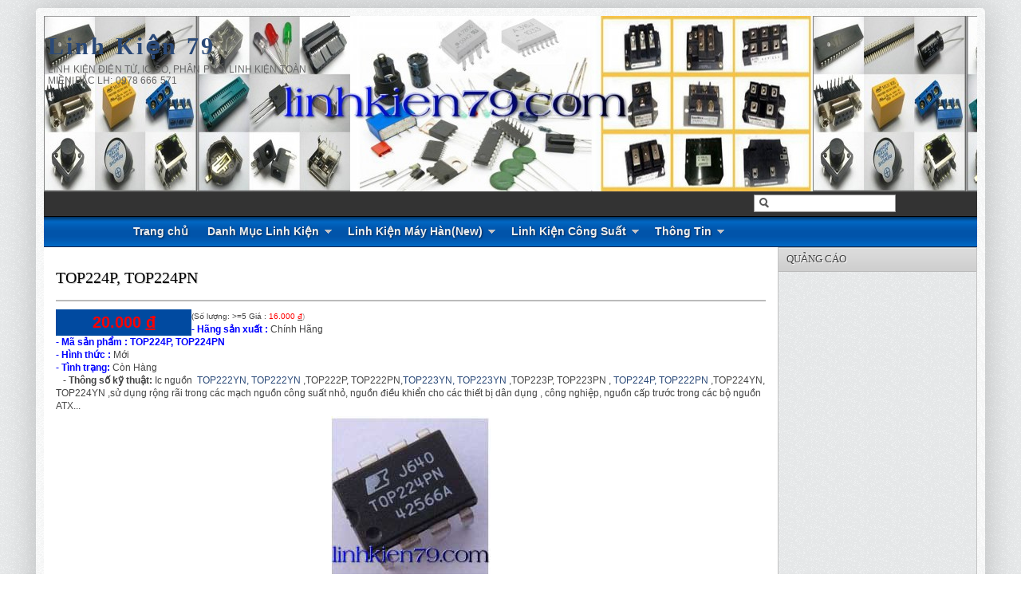

--- FILE ---
content_type: text/html; charset=UTF-8
request_url: http://www.linhkien79.com/2015/07/top224p-top224pn.html
body_size: 38699
content:
<!DOCTYPE html>
<html dir='ltr' xmlns='http://www.w3.org/1999/xhtml' xmlns:b='http://www.google.com/2005/gml/b' xmlns:data='http://www.google.com/2005/gml/data' xmlns:expr='http://www.google.com/2005/gml/expr'>
<head>
<link href='https://www.blogger.com/static/v1/widgets/2944754296-widget_css_bundle.css' rel='stylesheet' type='text/css'/>
<meta content='text/html; charset=UTF-8' http-equiv='Content-Type'/>
<meta content='blogger' name='generator'/>
<link href='http://www.linhkien79.com/favicon.ico' rel='icon' type='image/x-icon'/>
<link href='http://www.linhkien79.com/2015/07/top224p-top224pn.html' rel='canonical'/>
<link rel="alternate" type="application/atom+xml" title="Linh Kiện 79 - Atom" href="http://www.linhkien79.com/feeds/posts/default" />
<link rel="alternate" type="application/rss+xml" title="Linh Kiện 79 - RSS" href="http://www.linhkien79.com/feeds/posts/default?alt=rss" />
<link rel="service.post" type="application/atom+xml" title="Linh Kiện 79 - Atom" href="https://www.blogger.com/feeds/1464703260764179057/posts/default" />

<link rel="alternate" type="application/atom+xml" title="Linh Kiện 79 - Atom" href="http://www.linhkien79.com/feeds/562147449607515754/comments/default" />
<!--Can't find substitution for tag [blog.ieCssRetrofitLinks]-->
<link href='https://blogger.googleusercontent.com/img/b/R29vZ2xl/AVvXsEisS-YWQUs7f3iCNm-d8_iXQBJUu4NX1sbIeyjO7M0lqRws5IjETJuiJdf0u-axUYvL6_Df46Hunmvb7R_FMykbShgy5mtkLMOOxs-D-zBsZLSynMtx1YheaLLsSWxWuTtSCK7KOIKwZtg/s1600/top224p.jpg' rel='image_src'/>
<meta content='http://www.linhkien79.com/2015/07/top224p-top224pn.html' property='og:url'/>
<meta content='TOP224P, TOP224PN' property='og:title'/>
<meta content=' 20.000 đ   (Số lượng: &gt;=5 Giá :  16.000 đ )  - Hãng sản xuất : Chính Hãng     -  Mã sản phẩm  :  TOP224P, TOP224PN  - Hình thức : Mới - Tìn...' property='og:description'/>
<meta content='https://blogger.googleusercontent.com/img/b/R29vZ2xl/AVvXsEisS-YWQUs7f3iCNm-d8_iXQBJUu4NX1sbIeyjO7M0lqRws5IjETJuiJdf0u-axUYvL6_Df46Hunmvb7R_FMykbShgy5mtkLMOOxs-D-zBsZLSynMtx1YheaLLsSWxWuTtSCK7KOIKwZtg/w1200-h630-p-k-no-nu/top224p.jpg' property='og:image'/>
<meta content='https://blogger.googleusercontent.com/img/b/R29vZ2xl/AVvXsEisS-YWQUs7f3iCNm-d8_iXQBJUu4NX1sbIeyjO7M0lqRws5IjETJuiJdf0u-axUYvL6_Df46Hunmvb7R_FMykbShgy5mtkLMOOxs-D-zBsZLSynMtx1YheaLLsSWxWuTtSCK7KOIKwZtg/s1600/top224p.jpg' property='og:image'/>
<title>TOP224P, TOP224PN - Linh Kiện 79</title>
<meta content='Cung cấp linh kiện điện tử IC số, cung cấp main mạch thay thế dân dụng và công nghiệp' name='description'/>
<meta content='Cung cấp linh kiện điện tử IC số, cung cấp main mạch thay thế dân dụng và công nghiệp' name='keywords'/>
<meta content='Sửa chữa điện tử Việt Nam' name='Author'/>
<meta content='phamtinh.dt@gmail.com' name='Email'/>
<meta content='document' name='resource-type'/>
<meta content='all' name='audience'/>
<meta content='general' name='rating'/>
<meta content='all' name='robots'/>
<meta content='index, follow' name='robots'/>
<meta content='id' name='language'/>
<meta content='id' name='geo.country'/>
<meta content='global' name='distribution'/>
<meta content='1 days' name='revisit-after'/>
<meta content='Indonesia' name='geo.placename'/>
<style id='page-skin-1' type='text/css'><!--
/* -----------------------------------------------
Blogger Template Style
Name    : Johny Blackstore
Author  : Maskolis
Url     : http://www.maskolis.com/
Updated by: Blogger Team
----------------------------------------------- */
/* Variable definitions
====================
<Variable name="bgcolor" description="Page Background Color"
type="color" default="#fff">
<Variable name="textcolor" description="Text Color"
type="color" default="#444">
<Variable name="linkcolor" description="Link Color"
type="color" default="#58a">
<Variable name="pagetitlecolor" description="Blog Title Color"
type="color" default="#666">
<Variable name="descriptioncolor" description="Blog Description Color"
type="color" default="#999">
<Variable name="titlecolor" description="Post Title Color"
type="color" default="#c60">
<Variable name="bordercolor" description="Border Color"
type="color" default="#ccc">
<Variable name="sidebarcolor" description="Sidebar Title Color"
type="color" default="#999">
<Variable name="sidebartextcolor" description="Sidebar Text Color"
type="color" default="#666">
<Variable name="visitedlinkcolor" description="Visited Link Color"
type="color" default="#999">
<Variable name="bodyfont" description="Text Font"
type="font" default="normal normal 100% Georgia, Serif">
<Variable name="headerfont" description="Sidebar Title Font"
type="font"
default="normal normal 78% 'Trebuchet MS',Trebuchet,Arial,Verdana,Sans-serif">
<Variable name="pagetitlefont" description="Blog Title Font"
type="font"
default="normal normal 200% Georgia, Serif">
<Variable name="descriptionfont" description="Blog Description Font"
type="font"
default="normal normal 78% 'Trebuchet MS', Trebuchet, Arial, Verdana, Sans-serif">
<Variable name="postfooterfont" description="Post Footer Font"
type="font"
default="normal normal 78% 'Trebuchet MS', Trebuchet, Arial, Verdana, Sans-serif">
<Variable name="startSide" description="Side where text starts in blog language"
type="automatic" default="left">
<Variable name="endSide" description="Side where text ends in blog language"
type="automatic" default="right">
*/
body{background:url(https://blogger.googleusercontent.com/img/b/R29vZ2xl/AVvXsEgmsBIifKyW1iJeRMUqJ7fR4D_6JPppRtaANr1r6Nzq-Ew6-SiNj0b_iFdMfyZhyphenhyphen1dxXa9bZTuGzkdiFeBnafBYnE9inHR5vHyts7x-p2eBLTdtsozumAA73XzWbTrYAyY5oIn8v-Y-M2Al/s1600/body-bg1.png);color:#444444;font:x-small Trebuchet MS;font-size:small;text-align:left;margin:0}
a:link{color:#2a4978;text-decoration:none}
a:visited{color:#2a4978;text-decoration:none}
a:hover{color:#000000;text-decoration:none}
a img{border-width:0}
#header-wrapper{background:url(https://blogger.googleusercontent.com/img/b/R29vZ2xl/AVvXsEi5wThHhIGt7Bq1cQo1WOqYXwS1eUMGLP0vAkvJcASIyxVyGS9gqV9dl3CHPAdOlxD2jpo7AlsMRUIRa9Il0vSktTI_DwUCG1UR8eAwENE8RTOuBsm9qWkTBYKmtCEt6KkcCIAoDCnRuc8/s1600/DSC_0979%257E3.jpg);width:1170px;height:220px;border:0 solid #dcd9d9;margin:0 auto}
#header-inner{background-position:center;margin-left:auto;margin-right:auto}
#header{float:left;width:350px;border:0 solid #dcd9d9;text-align:left;color:#333333;margin:0}
#header2{float:right;width:600px;margin-right:10px;text-align:left;color:#555}
.header .widget,.header2 .widget{margin:0 auto;padding:10px 0}
#header h1{line-height:1.2em;text-transform:none;letter-spacing:.1em;font:bold 30px Oswald;margin:0 auto;padding:10px 5px .15em;color:#333;}
#header a{text-decoration:none}
#header a:hover{color:#333333}
#header .description{max-width:100%;text-transform:uppercase;letter-spacing:.01em;line-height:1.2em;font:normal normal 12px Lucida Sans, Tahoma, Helvetica, FreeSans, sans-serif;color:#666666;margin:0 auto;padding:0 5px 5px}
#header img{margin-startside:auto;margin-endside:auto}
#navbar-iframe{height:0;visibility:hidden;display:none}
#crosscol-wrapper{margin:0 auto;padding:0 auto}
.crosscol .widget{margin:0 auto;padding:0 0 6px}
#mainpage-wrapper{width:720px;float:left;word-wrap:break-word;overflow:hidden}
#main-wrapper{background:#fff;width:920px;float:left;word-wrap:break-word;overflow:hidden;}
#sidebar-wrapper{background:url(https://blogger.googleusercontent.com/img/b/R29vZ2xl/AVvXsEgmsBIifKyW1iJeRMUqJ7fR4D_6JPppRtaANr1r6Nzq-Ew6-SiNj0b_iFdMfyZhyphenhyphen1dxXa9bZTuGzkdiFeBnafBYnE9inHR5vHyts7x-p2eBLTdtsozumAA73XzWbTrYAyY5oIn8v-Y-M2Al/s1600/body-bg1.png);width:250px;float:right;word-wrap:break-word;overflow:hidden}
h2.date-header{margin:1.5em 0 .5em}
.post{margin:.5em 0 .1em;padding:15px}
.post .jump-link{display:none}
.post h3{font:20px Oswald;line-height:1.2em;color:#333;margin:.25em 0 0;padding:0 0 4px;text-shadow:1px 1px 1px #ccc;}
.post h3 a,.post h3 a:visited,.post h3 strong{color:#000000}
.post h3 strong,.post h3 a:hover{color:#444444}
.post-body{border-top:2px solid #bbb;font:12px Arial;padding-top:10px;line-height:1.4em;margin:1em 0 .75em;}
.post-body blockquote{line-height:1.3em}
.post-footer{color:#666;text-transform:none;letter-spacing:.01em;font:normal normal 12px Arial, Tahoma, Helvetica, FreeSans, sans-serif;line-height:1.4em;margin:.75em 0}
.comment-link{margin-startside:.6em}
.post img,table.tr-caption-container{overflow:hidden;margin-top:5px;padding:0}
.tr-caption-container img{border:none;padding:0}
.post blockquote{margin: 10px 10px 10px 20px;padding: 10px 15px 10px 15px;line-height: 1.6em;color: #333;background: #eee;border-left: 20px solid #ccc}
.post blockquote p{margin:.75em 0}
table{width:100%;border-collapse:collapse;border-spacing:0;border:1px solid #999;color:#444;margin:10px 0}
table td,table th{text-align:left;border:1px solid #999;padding:.4em .8em}
table th{text-transform:uppercase;font-weight:400;border:1px solid #999}
table td{border:1px solid #999}
table tr.even td{border:none}
.comments{padding:0 15px}
#comments h4{font-size:16px;font-weight:400;margin:20px 0}
.cm_wrap{clear:both;margin-bottom:10px;float:right;width:100%}
.cm_head{width:60px;float:left;margin:0}
.cm_avatar{vertical-align:middle;border:1px solid #DDD;background:url(https://blogger.googleusercontent.com/img/b/R29vZ2xl/AVvXsEilt367QClxeUFKJRZ6Qs9shuN0Mi3dpaCXltGvNXlyqRWjhb8K9E-TCKbEB49GeEiTeGsCCOy1kwkdoP90PVMo3h7Bxgh-gfby7njYixfbEVHirJ98zjm_txj5xx9LYercyQrZLzkQ_wk/s1600/anonymous.jpg) center no-repeat;width:35px;height:35px;margin:0;padding:3px}
.cm_avatar_a{vertical-align:middle;border:1px solid #DDD;background:silver;background-position:center;background-repeat:no-repeat;width:35px;height:35px;margin:0;padding:3px}
.cm_reply a{display:inline-block;border:1px solid #C4C4C4;border-top-color:#E4E4E4;border-left-color:#E4E4E4;color:#424242!important;text-align:center;text-decoration:none;-webkit-border-radius:2px;-moz-border-radius:2px;border-radius:2px;background:0;font:11px/18px sans-serif;margin:0;padding:1px 6px}
.cm_reply a:hover{text-decoration:none!important;background:#aaa}
.cm_entry{background:#fcfcfc;border:1px solid #E4E4E4;overflow:hidden;padding:16px}
.cm_arrow{display:block;width:9px;height:18px;background:url(https://blogger.googleusercontent.com/img/b/R29vZ2xl/AVvXsEjCtX1wt_14ebp0vpKhLhuGaD7w9KngqFFmMgAIn1Q59SBF3FWcBPalq3IskMVPKBUQ5H-TstI7-PCXqF3gAaoeGX-x-OVZLrg3ZG-xBEZaAWtOj2IfS31wkKeYxIzB3IhT-t48iAdPQf0/s1600/comment-arrow.gif) no-repeat;position:absolute;margin-left:-25px}
.cm_info{margin-bottom:5px;border:thin solid #E6E6E6;background-color:#F4F4F4;padding:5px}
.cm_info_a{margin-bottom:5px;border:thin solid #E6E6E6;background-color:#e5e5e5;padding:5px}
.cm_name{font-size:14px;color:#333!important;text-decoration:none;float:left}
.cm_name_a{font:bold 13px Arial;color:#333!important;text-decoration:none;float:left}
.cm_date{font-size:10px;color:#999;text-decoration:none;float:right}
.cm_date_a{font:normal 10px Arial;color:#333;text-decoration:none;float:right;padding-top:5px}
.cm_pagenavi{font-size:10px;text-transform:uppercase;color:#666;text-shadow:1px 1px #FFF;font-weight:700}
.cm_pagenavi a{color:#666;text-decoration:none;padding:10px}
.cm_pagenavi span{color:#888;background:#FFF;border:1px solid #E0E0E0;padding:4px}
.comment-body-author{font-family:Arial;font-weight:300}
.cm_entry p,.cm_entry_a p{clear:both;border:thin solid #E6E6E6;background-color:#fff;font-size:13px;color:#333;word-wrap:break-word;padding:5px}
.cm_reply{padding-top:5px}
#blog-pager-newer-link{float:left}
#blog-pager-older-link{float:right}
#blog-pager{clear:both;text-align:center;margin:20px 0;padding:10px 0}
.feed-links{clear:both;line-height:2.5em}
.sidebar h2{background:#ccc url(https://blogger.googleusercontent.com/img/b/R29vZ2xl/AVvXsEjYbZZgMoZqnQG1ZZWKuYB6P7XfpGwzrroIxK0CbitnFUCokGLmsVkQ1iNM2NCilAfoSA489EHrQ4JR-HONfZNK_OtDsCQa_sVco3bpyJgbHqVNbV1tJCkjTjgeox8-ggSV_E2SjqbdOk4/s1600/fade.png) repeat-x top;font:13px Oswald;color:#444;text-transform:uppercase;margin:0;padding:6px 0 7px 10px;border-bottom:1px solid #bababa;border-top:1px solid #bababa}
.sidebar{text-shadow: white 1px 1px 1px;color:#666666;line-height:1.3em;border:1px solid #c3c3c3;border-top:none}
.sidebar li{background:url(https://blogger.googleusercontent.com/img/b/R29vZ2xl/AVvXsEh8i-oFnZ0f59oCF8H3r0gXYoPzT7m2Rn2QEdqjB6mCl8RVUv5Y9i_-AppuK7jH56BMlea-M8XPJntVc79zYdDnTjtAK9xnybt2rm-BikJmgKRsf9tg01m8qOnXw3OW0bYDIVtUVHIEhe4/s1600/batas.gif) repeat-x scroll bottom;text-indent:0;line-height:1.3em;margin:0;padding:3px 0 4px}
.sidebar .widget{border:0 solid #dcd9d9;margin:0 0 5px}
.sidebar .widget-content{margin:0 auto;padding:0px 0px}
.sidebar a:link,.sidebar a:visited{font:12px Oswald;color:#555;text-decoration:none}
.sidebar li a:hover{color:#1159b3}
.sidebar ul{list-style:none;margin:0;padding:5px 10px}
.main .widget{border-bottom:1px dotted #dcd9d9;margin:0 0 1.5em;padding:0 0 1.5em}
.main .Blog{border-bottom-width:0}
.profile-img{float:left;margin-top:0;margin-endside:10px;margin-bottom:5px;margin-startside:0;border:1px solid #dcd9d9;padding:4px}
.profile-data{text-transform:uppercase;letter-spacing:.01em;font:bold 13px Arial;color:#333333;line-height:1.3em;margin:0}
.profile-datablock{margin:.5em 0}
.profile-textblock{line-height:1.3em;margin:.5em 0}
.profile-link{font:normal normal 12px Arial, Tahoma, Helvetica, FreeSans, sans-serif;text-transform:none;letter-spacing:.01em}
#toppic {width:1170px;height:37px;background:url(https://blogger.googleusercontent.com/img/b/R29vZ2xl/AVvXsEjroupZNC4m9QTOa0FlitdqhKi6eybczs_a4SnAyP69IZOsUI1Ho8zHUU_llZZdwki1_9cV6J09EB_ETT0T-AS3MbjGsmsP-he94ZFr0AwLecxz8T_sqFvJcP0w_MPVfwWIz9e5a3GTRvwg/s1600/menutop1.gif) repeat-x top;border-bottom:1px solid #002851;margin:0 auto;padding:0 auto;overflow:hidden;text-shadow:1px 1px 2px #002851}
#topwrapper {width:970px;height:37px;margin:0 auto;padding:0 auto}
.clearit {clear: both;height: 0;line-height: 0.0;font-size: 0;}
#top {width:100%;}
#top, #top ul {padding: 0;margin: 0;list-style: none;}
#top a {text-align:left;display: block;text-decoration: none;padding:10px 12px 11px;font:bold 14px Arial;text-transform:none;color:#eee;}
#top a:hover {color:#c5fa6f}
#top a.trigger {background-image: url(https://blogger.googleusercontent.com/img/b/R29vZ2xl/AVvXsEgm-WjNNj2NrLHm4kx3fw_wds8R6q5rOdTOzGpo_HEkW5z4p-XLW3qo0MfErlzftQ7M0Fz3W-g7keE5In54Uawcsr_sdOytFEIL7k6Q2GUo97JW6zpnXT4nXzG3uudBr3BXUbNNTO-Z_gI/s1600/arrow_white.gif);background-repeat: no-repeat;padding: 10px 24px 11px 12px;background-position: right center;}
#top li {float: left;position: relative;}
#top li {position: static; width: auto;}
#top li ul, #top ul li {width:300px;}
#top ul li a  {text-align:left;padding: 6px 15px;font-size:13px;font-weight:normal;text-transform:none;font-family:Arial, sans-serif;border:none;}
#top li ul {z-index:100;position: absolute;display: none;background-color:#1a3352;margin-left:-80px;padding:10px 0;-moz-border-radius-bottomleft:6px; -moz-border-radius-bottomright:6px; -webkit-border-bottom-left-radius:6px; -webkit-border-bottom-right-radius:6px; border-bottom-left-radius:6px; border-bottom-right-radius:6px;-moz-box-shadow:0 2px 2px rgba(0,0,0,0.6);-webkit-box-shadow:0 2px 2px rgba(0,0,0,0.6);filter:alpha(opacity=87);-moz-opacity:.87;opacity:.87}
#top li ul li {width:150px;float:left;margin:0;padding:0}
#top li:hover ul, #top li.hvr ul {display: block;}
#top li:hover ul a, #top li.hvr ul a {color:#ddd;background-color:transparent;text-decoration:none;}
#top ul a:hover {text-decoration:underline!important;color:yellow}
.showpageOf{border:1px solid #7b7c7d;color:#000;margin:2px;padding:3px 6px}
.showpageNum a,.showpage a{border:1px solid #7b7c7d;color:#000;text-decoration:none;margin:2px;padding:3px 6px}
.showpageNum a:hover,.showpage a:hover,.showpagePoint{border:1px solid #001627;background:#3377b4;color:#fff;margin:2px;padding:3px 6px}
.newsfea{background:#ccc url(https://blogger.googleusercontent.com/img/b/R29vZ2xl/AVvXsEjYbZZgMoZqnQG1ZZWKuYB6P7XfpGwzrroIxK0CbitnFUCokGLmsVkQ1iNM2NCilAfoSA489EHrQ4JR-HONfZNK_OtDsCQa_sVco3bpyJgbHqVNbV1tJCkjTjgeox8-ggSV_E2SjqbdOk4/s1600/fade.png) repeat-x top;font:13px Oswald;color:#444;margin:0px;padding:7px 10px;border-bottom:1px solid #c3c3c3;border-top:1px solid #c3c3c3;text-transform:uppercase;text-shadow:1px 1px 1px #fff}
#outer-wrapper{background:url(https://blogger.googleusercontent.com/img/b/R29vZ2xl/AVvXsEhuoKsU2F3kIbDSILHfwbv7mS0obvw_Lgw5sJDk4Qcp1RTvpW1Jl7GObl8GfUuNvskwY5DCamnc1uXQSLdoRen2P8XWfemTD1xnYP4Khfkv3uw50JsNRlJYWhYg5krOHSL1jOnvp91ApkKP/s1600/outer-wrapper.png);width:1170px;text-align:left;font:normal normal 12px Arial, Tahoma, Helvetica, FreeSans, sans-serif;margin:10px auto;padding:10px;padding-top:none;-webkit-border-radius:5px;-moz-border-radius:5px;border-radius:5px;-moz-box-shadow:0 0 40px rgba(0,0,0,.20);-webkit-box-shadow:0 0 5px rgba(0,0,0,.20);-goog-ms-box-shadow:0 0 10px #222;box-shadow:0 0 40px rgba(0,0,0,.20)}
.footer h2{background:url(https://blogger.googleusercontent.com/img/b/R29vZ2xl/AVvXsEhm_A0iHKQ98GF065VzYRLOOd_UXmbM6nQMjA_NWU6b3z84mh-8uPEOY-CM92oUx88WCKNnqQVIHoJoiVMC2gHHrretDxqg4hwd8IlB80-0OH4fSVak6mOoAn9icfgW1-0vPIA3Oyr2c3U/s1600/batas.png) repeat-x scroll bottom;padding-bottom:10px;font:bold 14px Arial;color:#ccc;line-height:1.2em;text-transform:none;letter-spacing:.01em;margin:0 0 3px}
.footer{font:normal 12px Arial;color:#999;line-height:1.3em}
.footer ul{list-style:none;color:#EAE9E8;margin:0;padding:0}
.footer li{background:url(https://blogger.googleusercontent.com/img/b/R29vZ2xl/AVvXsEjv_eRMI6a3q7i8j0SjbohlTrieFBDn3WvT5kOmF0TzcAVVz601ovqnfEzPlAJG1YJm53GkUJVNWRmwk6XLmoHKqaRYMx4TADummjZc2M3TFIqF35ukl5QfJByjzYjlpin4cQ5Kn1prhvIA/s1600/bullet.png) no-repeat 1px 5px;font:normal 13px Arial;color:#EAE9E8;text-indent:0;line-height:1.1em;margin:0;padding:2px 0 3px 16px}
.footer .widget{margin:0 0 5px;padding:0 auto}
.footer a:link,.footer a:visited{font:normal 12px Arial;color:#999;text-decoration:none}
.footer a:hover{color:#eee;text-decoration:none}
.footerwrap{background:#252525 url(https://blogger.googleusercontent.com/img/b/R29vZ2xl/AVvXsEjhrqInCb5P-gsaxL-D3aOSxtC49ExDsp_WrL5kYKM7Jdf5ajAU3xh9P7OEZ9bYbyu_BrjEAw-LcRbdyqRKi7hq-A7nI7ecKwpZWEoc8D1x6C_6A2KB0hJHEIAmbpabWdH8bKVBgQ2sXRKR/s1600/footer-bg.jpg) repeat-x top;width:970px;margin-startside:auto;margin-endside:auto;text-align:center;font:normal normal 12px Arial, Tahoma, Helvetica, FreeSans, sans-serif;margin:0 auto;padding:10px 0}
#footer-wrapper{width:950px;text-align:left;font:normal normal 12px Arial, Tahoma, Helvetica, FreeSans, sans-serif;margin:0 auto;padding:10px 0}
#footer1-wrapper{width:210px;float:left;margin-right:15px;word-wrap:break-word;overflow:hidden}
#footer4-wrapper{width:270px;float:left;word-wrap:break-word;overflow:hidden}
#footer2-wrapper,#footer3-wrapper{width:210px;float:left;margin-right:15px;word-wrap:break-word;overflow:hidden}
.creditwrap{background:#333;width:970px;border-top:1px solid #666;margin:0 auto;padding:0 auto}
.credit{width:950px;line-height:1.6em;text-align:center;font-family:Arial;font-size:11px;color:#aaa;overflow:hidden;clear:both;margin:0 auto;padding:10px 0}
.credit a:link,.credit a:visited{color:#aaa;text-decoration:none}
.credit a:hover{color:#FFF;text-decoration:none}
#featuredSlider{background-color:#222;background-image: -moz-linear-gradient(top,#444 0,#222 100%); background-image: -ms-linear-gradient(top,#444 0,#222 100%); background-image: -o-linear-gradient(top,#444 0,#222 100%); background-image: -webkit-gradient(linear,left top,left bottom,color-stop(0,#444),color-stop(100%,#222)); background-image: -webkit-linear-gradient(top,#444 0,#222 100%); background-image: linear-gradient(to bottom,#444 0,#222 100%);border-bottom:1px solid #000;border-top:1px solid #666;float:left;:0; padding:10px 0; width:920px; position:relative;color:#aaa;font:bold 16px Arial;}
#featuredSlider .featured-thumb {background:#ccc;float:left; margin:0 10px 0 0; padding:8px;}
#featuredSlider .container {height:245px; margin:0 10px;overflow:hidden; position:relative; }
.featuredTitle{font-size:22px;font-weight:bold!important;}
.featuredTitle a{color:#bae077}
.featuredTitle a:hover{color:#fff}
.navigation {position:relative;bottom:18px;float:right;overflow:hidden;}
ul.pagination {list-style-type:none; margin:0 auto; padding:0;}
ul.pagination a { float:left; margin:0 5px; display:inline; }
ul.pagination a { display:block;width:12px; padding-top:12px; height:0; overflow:hidden; background-image:url(https://blogger.googleusercontent.com/img/b/R29vZ2xl/AVvXsEiaM4qGpGFktJ104JUlIAr0y6SLIiyliSYsjFXwl7lYjXBhjpXPH4bqUXn2LQ3HuVeBVh-1nbQUoitnCHw6x7-NlI11LYTxpvA5e1wAwBhfbWrRLLtUT-88aULEcobYEozatS2xv_sRT0_j/s1600/pagination-slider.png); background-position:0 0; background-repeat:no-repeat; }
ul.pagination a:hover { background-position:0 -12px; }
ul.pagination a:hover { background-position:0 -12px; }
ul.pagination a.activeSlide { background-position:0 -12px }
a.shop {float:right;background:#6b9b16 url(https://blogger.googleusercontent.com/img/b/R29vZ2xl/AVvXsEjYbZZgMoZqnQG1ZZWKuYB6P7XfpGwzrroIxK0CbitnFUCokGLmsVkQ1iNM2NCilAfoSA489EHrQ4JR-HONfZNK_OtDsCQa_sVco3bpyJgbHqVNbV1tJCkjTjgeox8-ggSV_E2SjqbdOk4/s1600/fade.png) repeat-x top left;display:block;margin:10px 0 0 0;padding:4px 10px;color:#fff;font-weight:700}
a.shop:hover {color:#000}
#nav-wrapper{background:#333;border-top:1px solid #444;border-bottom:1px solid #000;height:30px;font-family:"Tahoma",Palatino,serif;overflow:hidden}
#nav{margin:0 auto;width:970px;height:30px;padding:0;text-shadow:1px 1px 2px #000}
#nav ul{float:left;width:auto;height:30px;margin:0;padding:0;list-style-type:none}
#nav ul li{float:left;height:30px}
#nav ul li a,#nav ul li a:visited{border-right:1px solid #000;background:#222;border-left:1px solid #444;color:#eee;float:right;height:30px;padding:5px 14px;font:12px Oswald;text-transform:none;transition:all 400ms ease-in-out;-webkit-transition:all 400ms ease-in-out;-moz-transition:all 400ms ease-in-out;-o-transition:all 400ms ease-in-out;-ms-transition:all 400ms ease-in-out;}
#nav ul li a:hover{background:#000;color:#999;text-decoration:none;}
/* Shopping Cart
----------------------------------------------- */
#shoppingCart{background:#01417a url(https://blogger.googleusercontent.com/img/b/R29vZ2xl/AVvXsEj65DGDzajFAbzCZw6eeLl_lVoI9h2QML38F1p5Gr3YsRh4WVo_pw5D6Y6dSo0fNLhBkjt5_GWFu8pah0pfeguTU6ZPUIUELvUnjmV5XJAN7BrFynmDdRDg6iiK8LdPDwrj9gllvjShs7n2/s1600/shoppingcart.png) repeat-x top;float:left;color:#fff;width:230px;margin:0px;padding:0 10px 10px}
#shoppingCart h2{background:url(https://blogger.googleusercontent.com/img/b/R29vZ2xl/AVvXsEjR5hfTyDjRj-cItgTL49N0vM9chE_1Dn_iFnzN_BzX6KDXQYvR6eM_XqExQrcxAN_y9J7vxDfLtd7m764apW_novpj9xZTMZeg6RLi1prjp5I-1bppNI9NO5-cBKajl3yjMe52Eub7qOtm/s1600/icon_cart.png) no-repeat left top;display:block;font-size:16px;color:#fff;text-decoration:none;margin-bottom:10px;padding:0 0 10px 25px}
.itemname{float:left;clear:both}
.item_thumb{padding:10px}
.item_price{display:block;height:20px;position:absolute;color:#014aa0;font:bold 14px Arial;float:left;padding:5px 10px;bottom:32px;width:150px;text-align:center}
.simpleCart_items{background:#2169b2;-webkit-box-shadow:inset #082849 0 2px 8px;-moz-box-shadow:inset #082849 0 2px 7px;font-size:80%;min-height:120px;display:block;margin-left:0 auto 10px;overflow:hidden;padding:10px}
.simpleCart_items img{text-align:left;width:40px!important;height:40px!important;padding:2px}
.itemContainer{float:left;width:210px;text-align:center;display:block;position:relative;bottom:0}
.itemthumb{float:left;width:58px;margin:0}
.itemQuantity{float:left;width:10px;margin:6px 0}
.itemQuantity input{border:none;color:#fff;background:none;float:left;font:bold 11px Arial,sans-serif;height:22px;text-align:center;width:10px;padding:5px}
.itemQuantity input:focus{outline:none}
.itemremove a{color:#FF0;float:left;font-weight:700;margin:15px 0 0 5px}
.itemTotal{color:#fff;float:left;font:bold 11px Arial,sans-serif;text-align:right;width:75px;margin:15px 0 0 10px;padding:0}
.simpleCart_finalTotal{color:#fff;font-size:18px}
#shoppingCart table td{color:#fff;border:none;padding:2px 0}
#shoppingCart table{border:none;margin-top:5px}
#shoppingCart table td.odd{width:100px;}
#shoppingCart table td.even{width:100px;}
a.simpleCart_empty{background:#45b52f url(https://blogger.googleusercontent.com/img/b/R29vZ2xl/AVvXsEjYbZZgMoZqnQG1ZZWKuYB6P7XfpGwzrroIxK0CbitnFUCokGLmsVkQ1iNM2NCilAfoSA489EHrQ4JR-HONfZNK_OtDsCQa_sVco3bpyJgbHqVNbV1tJCkjTjgeox8-ggSV_E2SjqbdOk4/s1600/fade.png) repeat-x top left;border-radius:3px 3px 3px 3px;-moz-border-radius:3px;-webkit-border-radius:3px 3px 3px 3px;display:block;font:bold 12px Arial;text-align:center;text-decoration:none;color:#fff;float:left;width:80px;margin:0 15px;padding:6px}
.cartbuttons{margin:10px 0 0}
a.simpleCart_checkout{background:#45b52f url(https://blogger.googleusercontent.com/img/b/R29vZ2xl/AVvXsEjYbZZgMoZqnQG1ZZWKuYB6P7XfpGwzrroIxK0CbitnFUCokGLmsVkQ1iNM2NCilAfoSA489EHrQ4JR-HONfZNK_OtDsCQa_sVco3bpyJgbHqVNbV1tJCkjTjgeox8-ggSV_E2SjqbdOk4/s1600/fade.png) repeat-x top left;border-radius:3px 3px 3px 3px;-moz-border-radius:3px;-webkit-border-radius:3px 3px 3px 3px;display:block;font:bold 12px Arial;text-align:center;text-decoration:none;color:#fff;float:left;width:80px;padding:6px}
input.item_add{color:#000;font-size:11px;text-align:center;width:70px;margin:10px 0px 0px 8px;float:left;padding:2px 5px}
.item_name,.hidden_value,.cartHeaders{display:none}
a.simpleCart_empty:hover,a.simpleCart_checkout:hover{background:#d9d9d9;color:#000}
a.detail{background:#999 url(https://blogger.googleusercontent.com/img/b/R29vZ2xl/AVvXsEjsLYC1GnQFOw3xEa8nb6KGYsUPy9p-lc53inAulW7_0-QS_7uG8ENyWPG_nWN7eZfHztREjQNe9EnP4515iO7S5FHdhyQr0Z4b06exI35XXZ-1FZfn1UC4YbyL8ocVVgDuj_mOWwt9UFAa/s1600/blur.png) repeat-x top left;border:1px solid #333;color:#000;font-size:11px;text-align:center;width:60px;margin:10px 5px 0px 0;float:right;padding:4px 5px;border-radius:3px;-moz-border-radius:3px;-webkit-border-radius:3px;}
a.detail:hover{background:#fff;border:1px solid #333;}
#search{float:right;width:180px;height:20px;margin-top:2px;}
#search form{float:left}
#search input[type="text"]{background:#fff url(https://blogger.googleusercontent.com/img/b/R29vZ2xl/AVvXsEj-HCAadfCx9d0Q_y6l9LGtSoE75k8z5mPV8FLsvvdYoi0DuVHmd5NS01FQf9t7c0zT2-xGRz4zEcdD8rfJ_jDhb3vmr8WTaZ0IU9GRIp0nxTInZ6ilCcTVZ8DOOGoC0mBkmMKDRlZS4Tc/s1600/search_button.png) no-repeat scroll 4px center;float:left;border:1px solid #999;width:146px;margin-top:1px;padding:3px 15px;font-size:12px;text-align:right}
#search input[type="text"]:focus{background:#fff}
#search input[type="submit"]{display:none}
ul#related-posts{font:14px Oswald;list-style:none;text-transform:none;margin:10px 0;padding:0}
ul#related-posts li{float:left;height:auto;list-style-type:none;margin:0 5px;padding:2px 1px}
*html ul.rp#related-posts li{margin:0 13px}
ul#related-posts li a{-moz-box-shadow:0 1px 2px rgba(0,0,0,0.15);border:4px solid #bbb;display:block;height:95px;position:relative;width:90px;color:#eaeaea;text-decoration:none;text-shadow:0 1px 0 #000}
ul#related-posts li .overlay{height:89px;line-height:16px;position:absolute;width:84px;z-index:10;padding:6px 0 0 6px}
ul#related-posts li a:hover .overlay{background:url(https://blogger.googleusercontent.com/img/b/R29vZ2xl/AVvXsEhNt3yXfylsEOk0i8IqKqH_z2mWRYqxeUpYvYUIeFjmZ8yTsacWYGI57MBE9HvnGXbx2YxM37zGzk56k4H_ECL9VzovRa0Z9-nTS78MTvDh-p4TDKcPZW-zCAl3uAHxeyvkR4_wmdhWX_E/s1600/transparant.png);display:block!important;}
ul#related-posts li img{bottom:0;padding:0!important}
ul#related-posts li a:hover{-moz-box-shadow:0 1px 3px rgba(0,0,0,0.25);border:4px solid #666}
#carousel{background:#111;width:720px;height:95px;position:relative;display:block;margin:0px}
#carousel h5{font:11px Arial;color:#ccc;margin:2px}
#carousel .container{position:absolute;left:25px;width:710px;height:95px;overflow:hidden}
#carousel .thumb{float:left;margin-right:5px;background:#ccc;padding:3px 3px 0}
#carousel #previous_button{position:absolute;width:25px;height:95px;background:url(https://blogger.googleusercontent.com/img/b/R29vZ2xl/AVvXsEhqZgyYI6uR9d_m0-FtaQrcDnTlxkRGoQT0dY407G600pjtl2qQc9POgRG0J7F0mxRB4INM4UxZhU-6jsKStzFXfhpeZFou8aM2Ow2bfB-HkJ2MaCNyKWKbgts7xKE02y1jCNptVroW4Pw/s1600/prev1.png) center;z-index:100;cursor:pointer;}
#carousel #next_button{position:absolute;right:0;width:25px;height:95px;background:url(https://blogger.googleusercontent.com/img/b/R29vZ2xl/AVvXsEiaj9tT7Odk5B1Lb1iqmcEl3aTbMgzsJSC-f7HMxvUKYpZOMOHS61Bh8ez2RJ7PHLhbgSgexySRLd0gnXu2yohGpxleu4uICLNh3-W49N_h-DBVCx2qZtex0r11R2b29pq_zAFJBSPzN2M/s1600/next1.png) center;z-index:100;cursor:pointer;}
#carousel #next_button:hover,#carousel .thumb:hover,#carousel #previous_button:hover{filter:alpha(opacity=70);opacity:.7}
#carousel ul{width:100000px;position:relative;margin-top:5px}
#carousel ul li{display:inline;float:left;text-align:left;font:11px Oswald;width:205px;height:70px;margin:0 2px 20px 5px;padding:6px}
#carousel ul li a.slider_title{color:#fff;display:block;margin-top:0;padding-top:0}
#carousel ul li a.slider_title:hover{color:#fdd910}

--></style>
<style>
.item_price {text-align:center;font-size:20px;background:#014aa0;color:#fff;font-weight:700;position:relative;padding:5px 10px 8px;bottom:0;left:0}
input.item_add{float:right;font-size: 15px;padding:5px;margin: 5px 0 0 10px;position: relative;width: 100px;}
input.order{float:right;font-size: 15px;padding:5px;margin: 5px 0 0 10px;position: relative;width: 100px;}
.item_thumb{display:none}
</style>
<script src='http://yourjavascript.com/313721211126/wojosimplecart-idr.js' type='text/javascript'></script>
<script type='text/javascript'>
//<![CDATA[
/*!
 * jQuery JavaScript Library v1.6.4
 * http://jquery.com/
 *
 * Copyright 2011, John Resig
 * Dual licensed under the MIT or GPL Version 2 licenses.
 * http://jquery.org/license
 *
 * Includes Sizzle.js
 * http://sizzlejs.com/
 * Copyright 2011, The Dojo Foundation
 * Released under the MIT, BSD, and GPL Licenses.
 *
 * Date: Mon Sep 12 18:54:48 2011 -0400
 *
(function( window, undefined ) {

// Use the correct document accordingly with window argument (sandbox)
var document = window.document,
	navigator = window.navigator,
	location = window.location;
var jQuery = (function() {

// Define a local copy of jQuery
var jQuery = function( selector, context ) {
		// The jQuery object is actually just the init constructor 'enhanced'
		return new jQuery.fn.init( selector, context, rootjQuery );
	},

	// Map over jQuery in case of overwrite
	_jQuery = window.jQuery,

	// Map over the $ in case of overwrite
	_$ = window.$,

	// A central reference to the root jQuery(document)
	rootjQuery,

	// A simple way to check for HTML strings or ID strings
	// Prioritize #id over <tag> to avoid XSS via location.hash (#9521)
	quickExpr = /^(?:[^#<]*(<[\w\W]+>)[^>]*$|#([\w\-]*)$)/,

	// Check if a string has a non-whitespace character in it
	rnotwhite = /\S/,

	// Used for trimming whitespace
	trimLeft = /^\s+/,
	trimRight = /\s+$/,

	// Check for digits
	rdigit = /\d/,

	// Match a standalone taglinh
	rsingleTag = /^<(\w+)\s*\/?>(?:<\/\1>)?$/,

	// JSON RegExp
	rvalidchars = /^[\],:{}\s]*$/,
	rvalidescape = /\\(?:["\\\/bfnrt]|u[0-9a-fA-F]{4})/g,
	rvalidtokens = /"[^"\\\n\r]*"|true|false|null|-?\d+(?:\.\d*)?(?:[eE][+\-]?\d+)?/g,
	rvalidbraces = /(?:^|:|,)(?:\s*\[)+/g,

	// Useragent RegExp
	rwebkit = /(webkit)[ \/]([\w.]+)/,
	ropera = /(opera)(?:.*version)?[ \/]([\w.]+)/,
	rmsie = /(msie) ([\w.]+)/,
	rmozilla = /(mozilla)(?:.*? rv:([\w.]+))?/,

	// Matches dashed string for camelizing
	rdashAlpha = /-([a-z]|[0-9])/ig,
	rmsPrefix = /^-ms-/,

	// Used by jQuery.camelCase as callback to replace()
	fcamelCase = function( all, letter ) {
		return ( letter + "" ).toUpperCase();
	},

	// Keep a UserAgent string for use with jQuery.browser
	userAgent = navigator.userAgent,

	// For matching the engine and version of the browser
	browserMatch,

	// The deferred used on DOM ready
	readyList,

	// The ready event handler
	DOMContentLoaded,

	// Save a reference to some core methods
	toString = Object.prototype.toString,
	hasOwn = Object.prototype.hasOwnProperty,
	push = Array.prototype.push,
	slice = Array.prototype.slice,
	trim = String.prototype.trim,
	indexOf = Array.prototype.indexOf,

	// [[Class]] -> type pairs
	class2type = {};

jQuery.fn = jQuery.prototype = {
	constructor: jQuery,
	init: function( selector, context, rootjQuery ) {
		var match, elem, ret, doc;

		// Handle $(""), $(null), or $(undefined)
		if ( !selector ) {
			return this;
		}

		// Handle $(DOMElement)
		if ( selector.nodeType ) {
			this.context = this[0] = selector;
			this.length = 1;
			return this;
		}

		// The body element only exists once, optimize finding it
		if ( selector === "body" && !context && document.body ) {
			this.context = document;
			this[0] = document.body;
			this.selector = selector;
			this.length = 1;
			return this;
		}

		// Handle HTML strings
		if ( typeof selector === "string" ) {
			// Are we dealing with HTML string or an ID?
			if ( selector.charAt(0) === "<" && selector.charAt( selector.length - 1 ) === ">" && selector.length >= 3 ) {
				// Assume that strings that start and end with <> are HTML and skip the regex check
				match = [ null, selector, null ];

			} else {
				match = quickExpr.exec( selector );
			}

			// Verify a match, and that no context was specified for #id
			if ( match && (match[1] || !context) ) {

				// HANDLE: $(html) -> $(array)
				if ( match[1] ) {
					context = context instanceof jQuery ? context[0] : context;
					doc = (context ? context.ownerDocument || context : document);

					// If a single string is passed in and it's a single tag
					// just do a createElement and skip the rest
					ret = rsingleTag.exec( selector );

					if ( ret ) {
						if ( jQuery.isPlainObject( context ) ) {
							selector = [ document.createElement( ret[1] ) ];
							jQuery.fn.attr.call( selector, context, true );

						} else {
							selector = [ doc.createElement( ret[1] ) ];
						}

					} else {
						ret = jQuery.buildFragment( [ match[1] ], [ doc ] );
						selector = (ret.cacheable ? jQuery.clone(ret.fragment) : ret.fragment).childNodes;
					}

					return jQuery.merge( this, selector );

				// HANDLE: $("#id")
				} else {
					elem = document.getElementById( match[2] );

					// Check parentNode to catch when Blackberry 4.6 returns
					// nodes that are no longer in the document #6963
					if ( elem && elem.parentNode ) {
						// Handle the case where IE and Opera return items
						// by name instead of ID
						if ( elem.id !== match[2] ) {
							return rootjQuery.find( selector );
						}

						// Otherwise, we inject the element directly into the jQuery object
						this.length = 1;
						this[0] = elem;
					}

					this.context = document;
					this.selector = selector;
					return this;
				}

			// HANDLE: $(expr, $(...))
			} else if ( !context || context.jquery ) {
				return (context || rootjQuery).find( selector );

			// HANDLE: $(expr, context)
			// (which is just equivalent to: $(context).find(expr)
			} else {
				return this.constructor( context ).find( selector );
			}

		// HANDLE: $(function)
		// Shortcut for document ready
		} else if ( jQuery.isFunction( selector ) ) {
			return rootjQuery.ready( selector );
		}

		if (selector.selector !== undefined) {
			this.selector = selector.selector;
			this.context = selector.context;
		}

		return jQuery.makeArray( selector, this );
	},

	// Start with an empty selector
	selector: "",

	// The current version of jQuery being used
	jquery: "1.6.4",

	// The default length of a jQuery object is 0
	length: 0,

	// The number of elements contained in the matched element set
	size: function() {
		return this.length;
	},

	toArray: function() {
		return slice.call( this, 0 );
	},

	// Get the Nth element in the matched element set OR
	// Get the whole matched element set as a clean array
	get: function( num ) {
		return num == null ?

			// Return a 'clean' array
			this.toArray() :

			// Return just the object
			( num < 0 ? this[ this.length + num ] : this[ num ] );
	},

	// Take an array of elements and push it onto the stack
	// (returning the new matched element set)
	pushStack: function( elems, name, selector ) {
		// Build a new jQuery matched element set
		var ret = this.constructor();

		if ( jQuery.isArray( elems ) ) {
			push.apply( ret, elems );

		} else {
			jQuery.merge( ret, elems );
		}

		// Add the old object onto the stack (as a reference)
		ret.prevObject = this;

		ret.context = this.context;

		if ( name === "find" ) {
			ret.selector = this.selector + (this.selector ? " " : "") + selector;
		} else if ( name ) {
			ret.selector = this.selector + "." + name + "(" + selector + ")";
		}

		// Return the newly-formed element set
		return ret;
	},

	// Execute a callback for every element in the matched set.
	// (You can seed the arguments with an array of args, but this is
	// only used internally.)
	each: function( callback, args ) {
		return jQuery.each( this, callback, args );
	},

	ready: function( fn ) {
		// Attach the listeners
		jQuery.bindReady();

		// Add the callback
		readyList.done( fn );

		return this;
	},

	eq: function( i ) {
		return i === -1 ?
			this.slice( i ) :
			this.slice( i, +i + 1 );
	},

	first: function() {
		return this.eq( 0 );
	},

	last: function() {
		return this.eq( -1 );
	},

	slice: function() {
		return this.pushStack( slice.apply( this, arguments ),
			"slice", slice.call(arguments).join(",") );
	},

	map: function( callback ) {
		return this.pushStack( jQuery.map(this, function( elem, i ) {
			return callback.call( elem, i, elem );
		}));
	},

	end: function() {
		return this.prevObject || this.constructor(null);
	},

	// For internal use only.
	// Behaves like an Array's method, not like a jQuery method.
	push: push,
	sort: [].sort,
	splice: [].splice};*/function error(a){try{console.log(a)}catch(b){}}
function eraseCookie(a){createCookie(a,"",- 1)}
function readCookie(a){var b=a+"=";var c=document.cookie.split(";");for(var d=0;d<c.length;d++){var e=c[d];while(e.charAt(0)==" ")e=e.substring(1,e.length);if(e.indexOf(b)===0){var f=unescape(e.substring(b.length,e.length));return f.replace(/\~/g,"=")}}
return null}
function createCookie(a,b,c){if(c){var d=new Date;d.setTime(d.getTime()+ c*24*60*60*1e3);var e="; expires="+ d.toGMTString()}else var e="";b=b.replace(/\=/g,"~");document.cookie=a+"="+ escape(b)+ e+"; path=/"}
function ShelfItem(){this.id="s"+ simpleCart.nextId++}
function Shelf(){this.items={}}
function CartItem(){while(simpleCart.items["c"+ simpleCart.nextId])simpleCart.nextId++;this.id="c"+ simpleCart.nextId}
function Cart(){var a=this;a.nextId=1;a.Version="2.2.2";a.Shelf=null;a.items={};a.isLoaded=false;a.pageIsReady=false;a.quantity=0;a.total=0;a.taxRate=0;a.taxCost=0;a.shippingFlatRate=0;a.shippingTotalRate=0;a.shippingQuantityRate=0;a.shippingRate=0;a.shippingCost=0;a.currency=USD;a.checkoutTo=PayPal;a.email="";a.merchantId="";a.successUrl=null;a.cancelUrl=null;a.cookieDuration=30;a.storagePrefix="sc_";a.MAX_COOKIE_SIZE=4e3;a.cartHeaders=["Name","Price","Quantity","Total"];a.events={};a.sandbox=false;a.paypalHTTPMethod="GET";a.businessName="";a.add=function(a){var b=this;if(!b.pageIsReady){b.initializeView();b.update()}
if(!b.isLoaded){b.load();b.update()}
var c=new CartItem;if(!arguments||arguments.length===0){error("No values passed for item.");return null}
var d=arguments;if(a&&typeof a!=="string"&&typeof a!=="number"){d=a}
c.parseValuesFromArray(d);c.checkQuantityAndPrice();if(b.trigger("beforeAdd",[c])===false){return false}
var e=true;if(b.hasItem(c)){var f=b.hasItem(c);f.quantity=parseInt(f.quantity,10)+ parseInt(c.quantity,10);c=f;e=false}else{b.items[c.id]=c}
b.update();b.trigger("afterAdd",[c,e]);return c};a.remove=function(b){var c={};a.each(function(a){if(a.id!==b){c[a.id]=a}});this.items=c};a.empty=function(){a.items={};a.update()};a.find=function(b){if(!b){return null}
var c=[];a.each(function(d,e,f){fits=true;a.each(b,function(a,b,c){if(!d[c]||d[c]!=a){fits=false}});if(fits){c.push(d)}});return c.length===0?null:c};a.each=function(b,c){var d,e=0,f;if(typeof b==="function"){var g=b;h=a.items}else if(typeof c==="function"){var g=c,h=b}else{return}
for(d in h){if(typeof h[d]!=="function"){f=g.call(a,h[d],e,d);if(f===false){return}
e++}}};a.chunk=function(a,b){if(typeof b==="undefined"){b=2}
var c=a.match(RegExp(".{1,"+ b+"}","g"));return c||[]};a.checkout=function(){if(a.quantity===0){error("Cart is empty");return}
switch(a.checkoutTo){case PayPal:a.paypalCheckout();break;case GoogleCheckout:a.googleCheckout();break;case Email:a.emailCheckout();break;default:a.customCheckout();break}};a.paypalCheckout=function(){var b=document.createElement("form"),c=1,d,e,f;b.style.display="none";b.method=a.paypalHTTPMethod=="GET"||a.paypalHTTPMethod=="POST"?a.paypalHTTPMethod:"GET";b.action=a.sandbox?"https://www.sandbox.paypal.com/cgi-bin/webscr":"https://www.paypal.com/cgi-bin/webscr";b.acceptCharset="utf-8";b.appendChild(a.createHiddenElement("cmd","_cart"));b.appendChild(a.createHiddenElement("rm",a.paypalHTTPMethod=="POST"?"2":"0"));b.appendChild(a.createHiddenElement("upload","1"));b.appendChild(a.createHiddenElement("business",a.email));b.appendChild(a.createHiddenElement("currency_code",a.currency));if(a.taxRate){b.appendChild(a.createHiddenElement("tax_cart",a.taxCost))}
if(a.shipping()!==0){b.appendChild(a.createHiddenElement("handling_cart",a.shippingCost))}
if(a.successUrl){b.appendChild(a.createHiddenElement("return",a.successUrl))}
if(a.cancelUrl){b.appendChild(a.createHiddenElement("cancel_return",a.cancelUrl))}
a.each(function(d,e){c=e+ 1;b.appendChild(a.createHiddenElement("item_name_"+ c,d.name));b.appendChild(a.createHiddenElement("quantity_"+ c,d.quantity));b.appendChild(a.createHiddenElement("amount_"+ c,d.price));b.appendChild(a.createHiddenElement("item_number_"+ c,c));var f=0;a.each(d,function(d,e,g){if(g!=="id"&&g!=="price"&&g!=="quantity"&&g!=="name"&&g!=="shipping"&&f<10){b.appendChild(a.createHiddenElement("on"+ f+"_"+ c,g));b.appendChild(a.createHiddenElement("os"+ f+"_"+ c,d));f++}});b.appendChild(a.createHiddenElement("option_index_"+ c,f))});document.body.appendChild(b);b.submit();document.body.removeChild(b)};a.googleCheckout=function(){var a=this;if(a.currency!==USD&&a.currency!==GBP){error("Google Checkout only allows the USD and GBP for currency.");return}else if(a.merchantId===""||a.merchantId===null||!a.merchantId){error("No merchant Id for google checkout supplied.");return}
var b=document.createElement("form"),c=1,d,e,f;b.style.display="none";b.method="POST";b.action="https://checkout.google.com/api/checkout/v2/checkoutForm/Merchant/"+ a.merchantId;b.acceptCharset="utf-8";a.each(function(d,e){c=e+ 1;b.appendChild(a.createHiddenElement("item_name_"+ c,d.name));b.appendChild(a.createHiddenElement("item_quantity_"+ c,d.quantity));b.appendChild(a.createHiddenElement("item_price_"+ c,d.price));b.appendChild(a.createHiddenElement("item_currency_"+ c,a.currency));b.appendChild(a.createHiddenElement("item_tax_rate_"+ c,a.taxRate));b.appendChild(a.createHiddenElement("_charset_",""));f="";a.each(d,function(a,b,c){if(c!=="id"&&c!=="quantity"&&c!=="price"){f=f+", "+ c+": "+ a}});f=f.substring(1);b.appendChild(a.createHiddenElement("item_description_"+ c,f))});if(a.shipping()!==0){b.appendChild(a.createHiddenElement("ship_method_name_1","Shipping"));b.appendChild(a.createHiddenElement("ship_method_price_1",parseFloat(a.shippingCost).toFixed(2)));b.appendChild(a.createHiddenElement("ship_method_currency_1",a.currency))}
document.body.appendChild(b);b.submit();document.body.removeChild(b)};a.emailCheckout=function(){alert("====== FINISH YOUR SHOPPING ======\n\nThank you for purchasing our product.\nWe need your data to delivery our product. \n\nPlease, enter your data in to the next box, \n\n-------------- Press OK to continue --------------");var b=prompt("Enter your Email for invoice order: ");var bb=prompt("Enter your name: ");var bbb=prompt("Enter your address: ");var bbbb=prompt("Enter your phone number, I will call or send you a message about the product you purchase: ");itemsString="";esubtotal=0;etotal=0;for(var c in this.items){var d=this.items[c];esubtotal=Math.round(d.quantity*d.price*100)/100;itemsString+=d.quantity+" x "+ d.name+" --> "+ d.quantity+" x Rp."+ d.price+" = Rp."+ String(esubtotal)+"<br>";etotal+=esubtotal}
etotal=Math.round(etotal*100)/100;itemsString+="<br/><b>Total:</b> Rp."+ String(etotal);var e=document.createElement("form");e.style.display="none";e.method="POST";e.action="http://anaknusantara.com/maskolis/sendjs.php";e.acceptCharset="utf-8";e.appendChild(a.createHiddenElement("jcitems",itemsString));e.appendChild(a.createHiddenElement("jcremite",b));e.appendChild(a.createHiddenElement("buyername",bb));e.appendChild(a.createHiddenElement("buyeralamat",bbb));e.appendChild(a.createHiddenElement("buyerhp",bbbb));e.appendChild(a.createHiddenElement("email",this.email));e.appendChild(a.createHiddenElement("catatanTambahanInvoice",this.catatanTambahanInvoice));e.appendChild(a.createHiddenElement("formatsmsKonfirmasi",this.formatsmsKonfirmasi));e.appendChild(a.createHiddenElement("contohformatsmsKonfirmasi",this.contohformatsmsKonfirmasi));e.appendChild(a.createHiddenElement("urlWebsite",this.urlWebsite));e.appendChild(a.createHiddenElement("alamatPemilik",this.alamatPemilik));e.appendChild(a.createHiddenElement("noHP",this.noHP));e.appendChild(a.createHiddenElement("urlFacebook",this.urlFacebook));e.appendChild(a.createHiddenElement("urlTwitter",this.urlTwitter));e.appendChild(a.createHiddenElement("akunbank1",this.akunbank1));e.appendChild(a.createHiddenElement("norek1",this.norek1));e.appendChild(a.createHiddenElement("namarek1",this.namarek1));e.appendChild(a.createHiddenElement("akunbank2",this.akunbank2));e.appendChild(a.createHiddenElement("norek2",this.norek2));e.appendChild(a.createHiddenElement("namarek2",this.namarek2));e.appendChild(a.createHiddenElement("akunbank3",this.akunbank3));e.appendChild(a.createHiddenElement("norek3",this.norek3));e.appendChild(a.createHiddenElement("namarek3",this.namarek3));e.appendChild(a.createHiddenElement("akunbank4",this.akunbank4));e.appendChild(a.createHiddenElement("norek4",this.norek4));e.appendChild(a.createHiddenElement("namarek4",this.namarek4));e.appendChild(a.createHiddenElement("akunbank5",this.akunbank5));e.appendChild(a.createHiddenElement("norek5",this.norek5));e.appendChild(a.createHiddenElement("namarek5",this.namarek5));e.appendChild(a.createHiddenElement("akunbank6",this.akunbank6));e.appendChild(a.createHiddenElement("norek6",this.norek6));e.appendChild(a.createHiddenElement("namarek6",this.namarek6));e.appendChild(a.createHiddenElement("businessName",this.businessName));e.appendChild(a.createHiddenElement("urlreferrer",this.urlReferrer));document.body.appendChild(e);e.submit();document.body.removeChild(e);return};a.customCheckout=function(){return};a.load=function(){var a=this,b;a.items={};a.total=0;a.quantity=0;if(readCookie(simpleCart.storagePrefix+"simpleCart_"+"chunks")){var c=1*readCookie(simpleCart.storagePrefix+"simpleCart_"+"chunks"),d=[],e="",f="",g,h,i=0;if(c>0){for(i=0;i<c;i++){d.push(readCookie(simpleCart.storagePrefix+"simpleCart_"+(1+ i)))}
e=unescape(d.join(""));f=e.split("++")}
for(var j=0,k=f.length;j<k;j++){g=f[j].split("||");h=new CartItem;if(h.parseValuesFromArray(g)){h.checkQuantityAndPrice();a.items[h.id]=h}}}
a.isLoaded=true};a.save=function(){var b="",c=[],d=0;d=1*readCookie(simpleCart.storagePrefix+"simpleCart_"+"chunks");for(var e=0;e<d;e++){eraseCookie(simpleCart.storagePrefix+"simpleCart_"+ e)}
eraseCookie(simpleCart.storagePrefix+"simpleCart_"+"chunks");a.each(function(a){b=b+"++"+ a.print()});c=simpleCart.chunk(b.substring(2),simpleCart.MAX_COOKIE_SIZE);for(var f=0,g=c.length;f<g;f++){createCookie(simpleCart.storagePrefix+"simpleCart_"+(1+ f),c[f],a.cookieDuration)}
createCookie(simpleCart.storagePrefix+"simpleCart_"+"chunks",""+ c.length,a.cookieDuration)};a.initializeView=function(){var a=this;a.totalOutlets=getElementsByClassName("simpleCart_total");a.quantityOutlets=getElementsByClassName("simpleCart_quantity");a.cartDivs=getElementsByClassName("simpleCart_items");a.taxCostOutlets=getElementsByClassName("simpleCart_taxCost");a.taxRateOutlets=getElementsByClassName("simpleCart_taxRate");a.shippingCostOutlets=getElementsByClassName("simpleCart_shippingCost");a.finalTotalOutlets=getElementsByClassName("simpleCart_finalTotal");a.addEventToArray(getElementsByClassName("simpleCart_checkout"),simpleCart.checkout,"click");a.addEventToArray(getElementsByClassName("simpleCart_empty"),simpleCart.empty,"click");a.Shelf=new Shelf;a.Shelf.readPage();a.pageIsReady=true};a.updateView=function(){a.updateViewTotals();if(a.cartDivs&&a.cartDivs.length>0){a.updateCartView()}};a.updateViewTotals=function(){var b=[["quantity","none"],["total","currency"],["shippingCost","currency"],["taxCost","currency"],["taxRate","percentage"],["finalTotal","currency"]];for(var c=0,d=b.length;c<d;c++){var e=b[c][0]+"Outlets",f,g;for(var h=0,i=a[e].length;h<i;h++){switch(b[c][1]){case"none":f=""+ a[b[c][0]];break;case"currency":f=a.valueToCurrencyString(a[b[c][0]]);break;case"percentage":f=a.valueToPercentageString(a[b[c][0]]);break;default:f=""+ a[b[c][0]];break}
a[e][h].innerHTML=""+ f}}};a.updateCartView=function(){var b=[],c,d,e,f,g,h,i,j,k;d=document.createElement("div");for(var c=0,l=a.cartHeaders.length;c<l;c++){g=document.createElement("div");k=a.cartHeaders[c].split("_");g.innerHTML=a.print(k[0]);g.className="item"+ k[0];for(var m=1,n=k.length;m<n;m++){if(k[m].toLowerCase()=="noheader"){g.style.display="none"}}
d.appendChild(g)}
d.className="cartHeaders";b[0]=d;a.each(function(c,e){d=document.createElement("div");for(var f=0,j=a.cartHeaders.length;f<j;f++){g=document.createElement("div");h=a.cartHeaders[f].split("_");i=a.createCartRow(h,c,i);g.innerHTML=i;g.className="item"+ h[0];d.appendChild(g)}
d.className="itemContainer";b[e+ 1]=d});for(var o=0,p=a.cartDivs.length;o<p;o++){var q=a.cartDivs[o];if(q.childNodes&&q.appendChild){while(q.childNodes[0]){q.removeChild(q.childNodes[0])}
for(var r=0,s=b.length;r<s;r++){q.appendChild(b[r])}}}};a.createCartRow=function(b,c,d){switch(b[0].toLowerCase()){case"total":d=a.valueToCurrencyString(parseFloat(c.price)*parseInt(c.quantity,10));break;case"increment":d=a.valueToLink("+","javascript:;","onclick=\"simpleCart.items['"+ c.id+"'].increment();\"");break;case"decrement":d=a.valueToLink("-","javascript:;","onclick=\"simpleCart.items['"+ c.id+"'].decrement();\"");break;case"remove":d=a.valueToLink("Remover","javascript:;","onclick=\"simpleCart.items['"+ c.id+"'].remove();\"");break;case"price":d=a.valueToCurrencyString(c[b[0].toLowerCase()]?c[b[0].toLowerCase()]:" ");break;default:d=c[b[0].toLowerCase()]?typeof c[b[0].toLowerCase()]==="function"?c[b[0].toLowerCase()].call(c):c[b[0].toLowerCase()]:" ";break}
for(var e=1,f=b.length;e<f;e++){option=b[e].toLowerCase();switch(option){case"image":case"img":d=a.valueToImageString(d);break;case"input":d=a.valueToTextInput(d,"onchange=\"simpleCart.items['"+ c.id+"'].set('"+ b[0].toLowerCase()+"' , this.value);\"");break;case"div":case"span":case"h1":case"h2":case"h3":case"h4":case"p":d=a.valueToElement(option,d,"");break;case"noheader":break;default:error("unkown header option: "+ option);break}}
return d};a.addEventToArray=function(a,b,c){var d,e;for(var f=0,g=a.length;f<g;f++){e=a[f];if(e.addEventListener){e.addEventListener(c,b,false)}else if(e.attachEvent){e.attachEvent("on"+ c,b)}}};a.createHiddenElement=function(a,b){var c=document.createElement("input");c.type="hidden";c.name=a;c.value=b;return c};a.bind=function(b,c){if(typeof c!=="function"){return a}
if(a.events[b]===true){c.apply(a)}else if(typeof a.events[b]!=="undefined"){a.events[b].push(c)}else{a.events[b]=[c]}
return a};a.trigger=function(b,c){var d=true;if(typeof a.events[b]!=="undefined"&&typeof a.events[b][0]==="function"){for(var e=0,f=a.events[b].length;e<f;e++){d=a.events[b][e].apply(a,c?c:[])}}
if(d===false){return false}else{return true}};a.ready=function(b){if(!b){a.trigger("ready");a.events["ready"]=true}else{a.bind("ready",b)}
return a};a.currencySymbol=function(){switch(a.currency){case CHF:return"CHF ";case CZK:return"CZK ";case DKK:return"DKK ";case HUF:return"HUF ";case NOK:return"NOK ";case PLN:return"PLN ";case SEK:return"SEK ";case JPY:return"¥";case EUR:return"€";case GBP:return"£";case CHF:return"CHF ";case IDR:return"Rp ";case USD:case CAD:case AUD:case NZD:case HKD:case SGD:return"Rp";default:return""}};a.currencyStringForPaypalCheckout=function(b){if(a.currencySymbol()=="&#36;"){return"$"+ parseFloat(b).toFixed(2)}else{return""+ parseFloat(b).toFixed(2)}};a.valueToCurrencyString=function(b){var c=parseFloat(b);if(isNaN(c))c=0;return c.toCurrency(a.currencySymbol())};a.valueToPercentageString=function(a){return parseFloat(100*a)+"%"};a.valueToImageString=function(a){if(a.match(/<\s*img.*src\=/)){return a}else{return'<img src="'+ a+'" />'}};a.valueToTextInput=function(a,b){return'<input type="text" value="'+ a+'" '+ b+" />"};a.valueToLink=function(a,b,c){return'<a href="'+ b+'" '+ c+" >"+ a+"</a>"};a.valueToElement=function(a,b,c){return"<"+ a+" "+ c+" > "+ b+"</"+ a+">"};a.hasItem=function(b){var c,d,e,f=false;a.each(function(c){d=true;a.each(b,function(a,e,f){if(f!=="quantity"&&f!=="id"&&b[f]!==c[f]){d=false}});if(d){f=c}});return f};a.ln={en_us:{quantity:"Quantity",price:"Price",total:"Total",decrement:"Decrement",increment:"Increment",remove:"Remove",tax:"Tax",shipping:"Shipping",image:"Image"}};a.language="en_us";a.print=function(a){var b=this;return b.ln[b.language]&&b.ln[b.language][a.toLowerCase()]?b.ln[b.language][a.toLowerCase()]:a};a.update=function(){if(!simpleCart.isLoaded){simpleCart.load()}
if(!simpleCart.pageIsReady){simpleCart.initializeView()}
a.updateTotals();a.updateView();a.save()};a.updateTotals=function(){a.total=0;a.quantity=0;a.each(function(b){if(b.quantity<1){b.remove()}else if(b.quantity!==null&&b.quantity!=="undefined"){a.quantity=parseInt(a.quantity,10)+ parseInt(b.quantity,10)}
if(b.price){a.total=parseFloat(a.total)+ parseInt(b.quantity,10)*parseFloat(b.price)}});a.shippingCost=a.shipping();a.taxCost=parseFloat(a.total)*a.taxRate;a.finalTotal=a.shippingCost+ a.taxCost+ a.total};a.shipping=function(){if(parseInt(a.quantity,10)===0)return 0;var b=parseFloat(a.shippingFlatRate)+ parseFloat(a.shippingTotalRate)*parseFloat(a.total)+ parseFloat(a.shippingQuantityRate)*parseInt(a.quantity,10),c;a.each(function(a){if(a.shipping){if(typeof a.shipping=="function"){b+=parseFloat(a.shipping())}else{b+=parseFloat(a.shipping)}}});return b};a.initialize=function(){a.initializeView();a.load();a.update();a.ready()}}
var Custom="Custom",GoogleCheckout="GoogleCheckout",PayPal="PayPal",Email="Email",AustralianDollar="AUD",AUD="AUD",CanadianDollar="CAD",CAD="CAD",CzechKoruna="CZK",CZK="CZK",DanishKrone="DKK",DKK="DKK",Euro="EUR",EUR="EUR",HongKongDollar="HKD",HKD="HKD",HungarianForint="HUF",HUF="HUF",IsraeliNewSheqel="ILS",ILS="ILS",JapaneseYen="JPY",JPY="JPY",MexicanPeso="MXN",MXN="MXN",NorwegianKrone="NOK",NOK="NOK",NewZealandDollar="NZD",NZD="NZD",PolishZloty="PLN",PLN="PLN",PoundSterling="GBP",GBP="GBP",SingaporeDollar="SGD",SGD="SGD",SwedishKrona="SEK",SEK="SEK",SwissFranc="CHF",CHF="CHF",Rupiah="Rp",IDR="Rp",USDollar="USD",USD="USD";CartItem.prototype={set:function(a,b){a=a.toLowerCase();if(typeof this[a]!=="function"&&a!=="id"){b=""+ b;if(a=="quantity"){b=b.replace(/[^(\d|\.)]*/gi,"");b=b.replace(/,*/gi,"");b=parseInt(b,10)}else if(a=="price"){b=b.replace(/[^(\d|\.)]*/gi,"");b=b.replace(/,*/gi,"");b=parseFloat(b)}
if(typeof b=="number"&&isNaN(b)){error("Improperly formatted input.")}else{if(typeof b==="string"){if(b.match(/\~|\=/)){error("Special character ~ or = not allowed: "+ b)}
b=b.replace(/\~|\=/g,"")}
this[a]=b;this.checkQuantityAndPrice()}}else{error("Cannot change "+ a+", this is a reserved field.")}
simpleCart.update()},increment:function(){this.quantity=parseInt(this.quantity,10)+ 1;simpleCart.update()},decrement:function(){if(parseInt(this.quantity,10)<2){this.remove()}else{this.quantity=parseInt(this.quantity,10)- 1;simpleCart.update()}},print:function(){var a="",b;simpleCart.each(this,function(b,c,d){a+=escape(d)+"="+ escape(b)+"||"});return a.substring(0,a.length- 2)},checkQuantityAndPrice:function(){if(!this.quantity||this.quantity==null||this.quantity=="undefined"){this.quantity=1;error("No quantity for item.")}else{this.quantity=(""+ this.quantity).replace(/,*/gi,"");this.quantity=parseInt((""+ this.quantity).replace(/[^(\d|\.)]*/gi,""),10);if(isNaN(this.quantity)){error("Quantity is not a number.");this.quantity=1}}
if(!this.price||this.price==null||this.price=="undefined"){this.price=0;error("No price for item or price not properly formatted.")}else{this.price=(""+ this.price).replace(/,*/gi,"");this.price=parseFloat((""+ this.price).replace(/[^(\d|\.)]*/gi,""));if(isNaN(this.price)){error("Price is not a number.");this.price=0}}},parseValuesFromArray:function(a){if(a&&a.length&&a.length>0){for(var b=0,c=a.length;b<c;b++){a[b]=a[b].replace(/\|\|/g,"| |");a[b]=a[b].replace(/\+\+/g,"+ +");if(a[b].match(/\~/)){error("Special character ~ not allowed: "+ a[b])}
a[b]=a[b].replace(/\~/g,"");var d=a[b].split("=");if(d.length>1){if(d.length>2){for(var e=2,f=d.length;e<f;e++){d[1]=d[1]+"="+ d[e]}}
this[unescape(d[0]).toLowerCase()]=unescape(d[1])}}
return true}else{return false}},remove:function(){simpleCart.remove(this.id);simpleCart.update()}};Shelf.prototype={readPage:function(){this.items={};var a=getElementsByClassName("simpleCart_shelfItem"),b;me=this;for(var c=0,d=a.length;c<d;c++){b=new ShelfItem;me.checkChildren(a[c],b);me.items[b.id]=b}},checkChildren:function(a,b){if(!a.childNodes)return;for(var c=0;a.childNodes[c];c++){var d=a.childNodes[c];if(d.className&&d.className.match(/item_[^ ]+/)){var e=/item_[^ ]+/.exec(d.className)[0].split("_");if(e[1]=="add"||e[1]=="Add"){var f=[];f.push(d);var g=simpleCart.Shelf.addToCart(b.id);simpleCart.addEventToArray(f,g,"click");d.id=b.id}else{b[e[1]]=d}}
if(d.childNodes[0]){this.checkChildren(d,b)}}},empty:function(){this.items={}},addToCart:function(a){return function(){if(simpleCart.Shelf.items[a]){simpleCart.Shelf.items[a].addToCart()}else{error("Shelf item with id of "+ a+" does not exist.")}}}};ShelfItem.prototype={remove:function(){simpleCart.Shelf.items[this.id]=null},addToCart:function(){var a=[],b,c;for(c in this){if(typeof this[c]!=="function"&&c!=="id"){b="";switch(c){case"price":if(this[c].value){b=this[c].value}else if(this[c].innerHTML){b=this[c].innerHTML}
b=b.replace(/[^(\d|\.)]*/gi,"");b=b.replace(/,*/,"");break;case"image":b=this[c].src;break;default:if(this[c].value){b=this[c].value}else if(this[c].innerHTML){b=this[c].innerHTML}else if(this[c].src){b=this[c].src}else{b=this[c]}
break}
a.push(c+"="+ b)}}
simpleCart.add(a)}};var getElementsByClassName=function(a,b,c){if(document.getElementsByClassName){getElementsByClassName=function(a,b,c){c=c||document;var d=c.getElementsByClassName(a),e=b?new RegExp("\\b"+ b+"\\b","i"):null,f=[],g;for(var h=0,i=d.length;h<i;h+=1){g=d[h];if(!e||e.test(g.nodeName)){f.push(g)}}
return f}}else if(document.evaluate){getElementsByClassName=function(a,b,c){b=b||"*";c=c||document;var d=a.split(" "),e="",f="http://www.w3.org/1999/xhtml",g=document.documentElement.namespaceURI===f?f:null,h=[],i,j;for(var k=0,l=d.length;k<l;k+=1){e+="[contains(concat(' ', @class, ' '), ' "+ d[k]+" ')]"}
try{i=document.evaluate(".//"+ b+ e,c,g,0,null)}catch(m){i=document.evaluate(".//"+ b+ e,c,null,0,null)}
while(j=i.iterateNext()){h.push(j)}
return h}}else{getElementsByClassName=function(a,b,c){b=b||"*";c=c||document;var d=a.split(" "),e=[],f=b==="*"&&c.all?c.all:c.getElementsByTagName(b),g,h=[],i;for(var j=0,k=d.length;j<k;j+=1){e.push(new RegExp("(^|\\s)"+ d[j]+"(\\s|$)"))}
for(var l=0,m=f.length;l<m;l+=1){g=f[l];i=false;for(var n=0,o=e.length;n<o;n+=1){i=e[n].test(g.className);if(!i){break}}
if(i){h.push(g)}}
return h}}
return getElementsByClassName(a,b,c)};String.prototype.reverse=function(){return this.split("").reverse().join("")};Number.prototype.withCommas=function(){var a=6,b=parseFloat(this).toFixed(2).toString().reverse();while(a<b.length){b=b.substring(0,a)+","+ b.substring(a);a+=4}
return b.reverse()};Number.prototype.toCurrency=function(){return(arguments[0]?arguments[0]:"$")+ this.withCommas()};var simpleCart=new Cart;if(typeof jQuery!=="undefined")$(document).ready(function(){simpleCart.initialize()});else if(typeof Prototype!=="undefined")Event.observe(window,"load",function(){simpleCart.initialize()});else window.onload=simpleCart.initialize
//]]>
</script>
<script type='text/javascript'>
simpleCart.email = 'ncmajid@gmail.com';
simpleCart.checkoutTo = Email;
simpleCart.currency = IDR;
simpleCart.urlWebsite = 'http://johnygantengstore-cart.blogspot.com';
simpleCart.taxRate  = 0.02;
simpleCart.shippingFlatRate = 3.25;
simpleCart.shippingQuantityRate = 1.00;
simpleCart.alamatPemilik = 'Alamat Anda ';
simpleCart.noHP = '081 xxxx xxxx';
simpleCart.urlFacebook = 'http://www.facebook.com/pages/your facebook';
simpleCart.urlTwitter = 'https://twitter.com/your twitter';
simpleCart.akunbank1 = 'Bank A';
simpleCart.norek1 = 'No Rekening';
simpleCart.namarek1 = 'Nama Pemilik Rekening Bank A';
simpleCart.akunbank2 = 'Bank B';
simpleCart.norek2 = 'No Rekening';
simpleCart.namarek2 = 'Nama Pemilik Rekening Bank B';
simpleCart.akunbank3 = 'Bank C';
simpleCart.norek3 = 'No Rekening';
simpleCart.namarek3 = 'Nama Pemilik Rekening Bank C';
simpleCart.akunbank4 = 'Bank D';
simpleCart.norek4 = 'No Rekening';
simpleCart.namarek4 = 'Nama Pemilik Rekening Bank D';
simpleCart.akunbank5 = 'Bank E';
simpleCart.norek5 = 'No Rekening';
simpleCart.namarek5 = 'Nama Pemilik Rekening Bank D';
simpleCart.akunbank6 = 'Bank F';
simpleCart.norek6 = 'No Rekening';
simpleCart.namarek6 = 'Nama Pemilik Rekening Bank D';
simpleCart.urlReferrer = 'http://www.maskolis.com';
simpleCart.businessName = 'Nama Toko Online Anda';
simpleCart.formatsmsKonfirmasi= '(Nama, Email, Jumlah transfer, Bank Tujuan Transfer, Tanggal transfer)';
simpleCart.contohformatsmsKonfirmasi= 'Maskolis, email.maskolis@gmail.com, Rp 1.500.000, BCA, 12 Desember 2012 ';
simpleCart.catatanTambahanInvoice= '(Have a nice day for you and I hope you enjoy it)';
simpleCart.cartHeaders = ["Name", "thumb_image" , "Quantity_input" ,   "Total", "remove" ];
</script>
<script src='http://ajax.googleapis.com/ajax/libs/jquery/1.7.2/jquery.min.js' type='text/javascript'></script>
<script type='text/javascript'>
//<![CDATA[
this.imagePreview=function(){xOffset=10;yOffset=30;$("a.preview").hover(function(e){this.t=this.title;this.title="";var c=(this.t!="")?"<br/>"+this.t:"";$("body").append("<p id='preview'><img src='"+this.href+"' alt='Image preview' />"+c+"</p>");$("#preview").css("top",(e.pageY-xOffset)+"px").css("left",(e.pageX+yOffset)+"px").fadeIn("fast")},function(){this.title=this.t;$("#preview").remove()});$("a.preview").mousemove(function(e){$("#preview").css("top",(e.pageY-xOffset)+"px").css("left",(e.pageX+yOffset)+"px")})};$(document).ready(function(){imagePreview()});
//]]>
</script>
<style>
#preview{position:absolute;-moz-box-shadow:0 2px 2px rgba(0,0,0,0.6);-webkit-box-shadow:0 2px 2px rgba(0,0,0,0.6);background:#4488dd;padding:5px;z-index:330;color:#fff;}
</style>
<script type='text/javascript'>
//<![CDATA[
(function($){$.fn.jCarouselLite=function(o){o=$.extend({btnPrev:null,btnNext:null,btnGo:null,mouseWheel:false,auto:null,speed:200,easing:null,vertical:false,circular:true,visible:3,start:0,scroll:1,beforeStart:null,afterEnd:null},o||{});return this.each(function(){var running=false,animCss=o.vertical?"top":"left",sizeCss=o.vertical?"height":"width";var div=$(this),ul=$("ul:first",div),tLi=$(".car",ul),tl=tLi.size(),v=o.visible;if(o.circular){ul.prepend(tLi.slice(tl-v-1+1).clone()).append(tLi.slice(0,v).clone());o.start+=v}var li=$(".car",ul),itemLength=li.size(),curr=o.start;div.css("visibility","visible");li.css({overflow:"hidden",float:o.vertical?"none":"left"});ul.css({padding:"0",position:"relative","list-style-type":"none","z-index":"1"});div.css({overflow:"hidden","z-index":"2"});var liSize=o.vertical?height(li):width(li);var ulSize=liSize*itemLength;var divSize=liSize*v;li.css({width:li.width()});ul.css(sizeCss,ulSize+"px").css(animCss,-(curr*liSize));div.css(sizeCss,divSize+"px");if(o.btnPrev)$(o.btnPrev).click(function(){return go(curr-o.scroll)});if(o.btnNext)$(o.btnNext).click(function(){return go(curr+o.scroll)});if(o.btnGo)$.each(o.btnGo,function(i,val){$(val).click(function(){return go(o.circular?o.visible+i:i)})});if(o.mouseWheel&&div.mousewheel)div.mousewheel(function(e,d){return d>0?go(curr-o.scroll):go(curr+o.scroll)});if(o.auto)setInterval(function(){go(curr+o.scroll)},o.auto+o.speed);function vis(){return li.slice(curr).slice(0,v)};function go(to){if(!running){if(o.beforeStart)o.beforeStart.call(this,vis());if(o.circular){if(to<=o.start-v-1){ul.css(animCss,-((itemLength-(v*2))*liSize)+"px");curr=to==o.start-v-1?itemLength-(v*2)-1:itemLength-(v*2)-o.scroll}else if(to>=itemLength-v+1){ul.css(animCss,-((v)*liSize)+"px");curr=to==itemLength-v+1?v+1:v+o.scroll}else curr=to}else{if(to<0||to>itemLength-v)return;else curr=to}running=true;ul.animate(animCss=="left"?{left:-(curr*liSize)}:{top:-(curr*liSize)},o.speed,o.easing,function(){if(o.afterEnd)o.afterEnd.call(this,vis());running=false});if(!o.circular){$(o.btnPrev+","+o.btnNext).removeClass("disabled");$((curr-o.scroll<0&&o.btnPrev)||(curr+o.scroll>itemLength-v&&o.btnNext)||[]).addClass("disabled")}}return false}})};function css(el,prop){return parseInt($.css(el[0],prop))||0};function width(el){return el[0].offsetWidth+css(el,'marginLeft')+css(el,'marginRight')};function height(el){return el[0].offsetHeight+css(el,'marginTop')+css(el,'marginBottom')}})(jQuery);
//]]>
</script>
<script type='text/javascript'>
//<![CDATA[
(function($){$.fn.innerfade=function(options){return this.each(function(){$.innerfade(this,options)})};$.innerfade=function(container,options){var settings={'animationtype':'fade','speed':'normal','type':'sequence','timeout':2000,'containerheight':'auto','runningclass':'innerfade','children':null};if(options)$.extend(settings,options);if(settings.children===null)var elements=$(container).children();else var elements=$(container).children(settings.children);if(elements.length>1){$(container).css('position','relative').css('height',settings.containerheight).addClass(settings.runningclass);for(var i=0;i<elements.length;i++){$(elements[i]).css('z-index',String(elements.length-i)).css('position','absolute').hide()};if(settings.type=="sequence"){setTimeout(function(){$.innerfade.next(elements,settings,1,0)},settings.timeout);$(elements[0]).show()}else if(settings.type=="random"){var last=Math.floor(Math.random()*(elements.length));setTimeout(function(){do{current=Math.floor(Math.random()*(elements.length))}while(last==current);$.innerfade.next(elements,settings,current,last)},settings.timeout);$(elements[last]).show()}else if(settings.type=='random_start'){settings.type='sequence';var current=Math.floor(Math.random()*(elements.length));setTimeout(function(){$.innerfade.next(elements,settings,(current+1)%elements.length,current)},settings.timeout);$(elements[current]).show()}else{alert('Innerfade-Type must either be \'sequence\', \'random\' or \'random_start\'')}}};$.innerfade.next=function(elements,settings,current,last){if(settings.animationtype=='slide'){$(elements[last]).slideUp(settings.speed);$(elements[current]).slideDown(settings.speed)}else if(settings.animationtype=='fade'){$(elements[last]).fadeOut(settings.speed);$(elements[current]).fadeIn(settings.speed,function(){removeFilter($(this)[0])})}else alert('Innerfade-animationtype must either be \'slide\' or \'fade\'');if(settings.type=="sequence"){if((current+1)<elements.length){current=current+1;last=current-1}else{current=0;last=elements.length-1}}else if(settings.type=="random"){last=current;while(current==last)current=Math.floor(Math.random()*elements.length)}else alert('Innerfade-Type must either be \'sequence\', \'random\' or \'random_start\'');setTimeout((function(){$.innerfade.next(elements,settings,current,last)}),settings.timeout)}})(jQuery);function removeFilter(element){if(element.style.removeAttribute){element.style.removeAttribute('filter')}}
//]]>
</script>
<script type='text/javascript'>
//<![CDATA[
;(function($){var ver="2.94";if($.support==undefined){$.support={opacity:!($.browser.msie)}}function debug(s){if($.fn.cycle.debug){log(s)}}function log(){if(window.console&&window.console.log){window.console.log("[cycle] "+Array.prototype.join.call(arguments," "))}}$.fn.cycle=function(options,arg2){var o={s:this.selector,c:this.context};if(this.length===0&&options!="stop"){if(!$.isReady&&o.s){log("DOM not ready, queuing slideshow");$(function(){$(o.s,o.c).cycle(options,arg2)});return this}log("terminating; zero elements found by selector"+($.isReady?"":" (DOM not ready)"));return this}return this.each(function(){var opts=handleArguments(this,options,arg2);if(opts===false){return}opts.updateActivePagerLink=opts.updateActivePagerLink||$.fn.cycle.updateActivePagerLink;if(this.cycleTimeout){clearTimeout(this.cycleTimeout)}this.cycleTimeout=this.cyclePause=0;var $cont=$(this);var $slides=opts.slideExpr?$(opts.slideExpr,this):$cont.children();var els=$slides.get();if(els.length<2){log("terminating; too few slides: "+els.length);return}var opts2=buildOptions($cont,$slides,els,opts,o);if(opts2===false){return}var startTime=opts2.continuous?10:getTimeout(els[opts2.currSlide],els[opts2.nextSlide],opts2,!opts2.backwards);if(startTime){startTime+=(opts2.delay||0);if(startTime<10){startTime=10}debug("first timeout: "+startTime);this.cycleTimeout=setTimeout(function(){go(els,opts2,0,!opts.backwards)},startTime)}})};function handleArguments(cont,options,arg2){if(cont.cycleStop==undefined){cont.cycleStop=0}if(options===undefined||options===null){options={}}if(options.constructor==String){switch(options){case"destroy":case"stop":var opts=$(cont).data("cycle.opts");if(!opts){return false}cont.cycleStop++;if(cont.cycleTimeout){clearTimeout(cont.cycleTimeout)}cont.cycleTimeout=0;$(cont).removeData("cycle.opts");if(options=="destroy"){destroy(opts)}return false;case"toggle":cont.cyclePause=(cont.cyclePause===1)?0:1;checkInstantResume(cont.cyclePause,arg2,cont);return false;case"pause":cont.cyclePause=1;return false;case"resume":cont.cyclePause=0;checkInstantResume(false,arg2,cont);return false;case"prev":case"next":var opts=$(cont).data("cycle.opts");if(!opts){log('options not found, "prev/next" ignored');return false}$.fn.cycle[options](opts);return false;default:options={fx:options}}return options}else{if(options.constructor==Number){var num=options;options=$(cont).data("cycle.opts");if(!options){log("options not found, can not advance slide");return false}if(num<0||num>=options.elements.length){log("invalid slide index: "+num);return false}options.nextSlide=num;if(cont.cycleTimeout){clearTimeout(cont.cycleTimeout);cont.cycleTimeout=0}if(typeof arg2=="string"){options.oneTimeFx=arg2}go(options.elements,options,1,num>=options.currSlide);return false}}return options;function checkInstantResume(isPaused,arg2,cont){if(!isPaused&&arg2===true){var options=$(cont).data("cycle.opts");if(!options){log("options not found, can not resume");return false}if(cont.cycleTimeout){clearTimeout(cont.cycleTimeout);cont.cycleTimeout=0}go(options.elements,options,1,!options.backwards)}}}function removeFilter(el,opts){if(!$.support.opacity&&opts.cleartype&&el.style.filter){try{el.style.removeAttribute("filter")}catch(smother){}}}function destroy(opts){if(opts.next){$(opts.next).unbind(opts.prevNextEvent)}if(opts.prev){$(opts.prev).unbind(opts.prevNextEvent)}if(opts.pager||opts.pagerAnchorBuilder){$.each(opts.pagerAnchors||[],function(){this.unbind().remove()})}opts.pagerAnchors=null;if(opts.destroy){opts.destroy(opts)}}function buildOptions($cont,$slides,els,options,o){var opts=$.extend({},$.fn.cycle.defaults,options||{},$.metadata?$cont.metadata():$.meta?$cont.data():{});if(opts.autostop){opts.countdown=opts.autostopCount||els.length}var cont=$cont[0];$cont.data("cycle.opts",opts);opts.$cont=$cont;opts.stopCount=cont.cycleStop;opts.elements=els;opts.before=opts.before?[opts.before]:[];opts.after=opts.after?[opts.after]:[];opts.after.unshift(function(){opts.busy=0});if(!$.support.opacity&&opts.cleartype){opts.after.push(function(){removeFilter(this,opts)})}if(opts.continuous){opts.after.push(function(){go(els,opts,0,!opts.backwards)})}saveOriginalOpts(opts);if(!$.support.opacity&&opts.cleartype&&!opts.cleartypeNoBg){clearTypeFix($slides)}if($cont.css("position")=="static"){$cont.css("position","relative")}if(opts.width){$cont.width(opts.width)}if(opts.height&&opts.height!="auto"){$cont.height(opts.height)}if(opts.startingSlide){opts.startingSlide=parseInt(opts.startingSlide)}else{if(opts.backwards){opts.startingSlide=els.length-1}}if(opts.random){opts.randomMap=[];for(var i=0;i<els.length;i++){opts.randomMap.push(i)}opts.randomMap.sort(function(a,b){return Math.random()-0.5});opts.randomIndex=1;opts.startingSlide=opts.randomMap[1]}else{if(opts.startingSlide>=els.length){opts.startingSlide=0}}opts.currSlide=opts.startingSlide||0;var first=opts.startingSlide;$slides.css({position:"absolute",top:0,left:0}).hide().each(function(i){var z;if(opts.backwards){z=first?i<=first?els.length+(i-first):first-i:els.length-i}else{z=first?i>=first?els.length-(i-first):first-i:els.length-i}$(this).css("z-index",z)});$(els[first]).css("opacity",1).show();removeFilter(els[first],opts);if(opts.fit&&opts.width){$slides.width(opts.width)}if(opts.fit&&opts.height&&opts.height!="auto"){$slides.height(opts.height)}var reshape=opts.containerResize&&!$cont.innerHeight();if(reshape){var maxw=0,maxh=0;for(var j=0;j<els.length;j++){var $e=$(els[j]),e=$e[0],w=$e.outerWidth(),h=$e.outerHeight();if(!w){w=e.offsetWidth||e.width||$e.attr("width")}if(!h){h=e.offsetHeight||e.height||$e.attr("height")}maxw=w>maxw?w:maxw;maxh=h>maxh?h:maxh}if(maxw>0&&maxh>0){$cont.css({width:maxw+"px",height:maxh+"px"})}}if(opts.pause){$cont.hover(function(){this.cyclePause++},function(){this.cyclePause--})}if(supportMultiTransitions(opts)===false){return false}var requeue=false;options.requeueAttempts=options.requeueAttempts||0;$slides.each(function(){var $el=$(this);this.cycleH=(opts.fit&&opts.height)?opts.height:($el.height()||this.offsetHeight||this.height||$el.attr("height")||0);this.cycleW=(opts.fit&&opts.width)?opts.width:($el.width()||this.offsetWidth||this.width||$el.attr("width")||0);if($el.is("img")){var loadingIE=($.browser.msie&&this.cycleW==28&&this.cycleH==30&&!this.complete);var loadingFF=($.browser.mozilla&&this.cycleW==34&&this.cycleH==19&&!this.complete);var loadingOp=($.browser.opera&&((this.cycleW==42&&this.cycleH==19)||(this.cycleW==37&&this.cycleH==17))&&!this.complete);var loadingOther=(this.cycleH==0&&this.cycleW==0&&!this.complete);if(loadingIE||loadingFF||loadingOp||loadingOther){if(o.s&&opts.requeueOnImageNotLoaded&&++options.requeueAttempts<100){log(options.requeueAttempts," - img slide not loaded, requeuing slideshow: ",this.src,this.cycleW,this.cycleH);setTimeout(function(){$(o.s,o.c).cycle(options)},opts.requeueTimeout);requeue=true;return false}else{log("could not determine size of image: "+this.src,this.cycleW,this.cycleH)}}}return true});if(requeue){return false}opts.cssBefore=opts.cssBefore||{};opts.animIn=opts.animIn||{};opts.animOut=opts.animOut||{};$slides.not(":eq("+first+")").css(opts.cssBefore);if(opts.cssFirst){$($slides[first]).css(opts.cssFirst)}if(opts.timeout){opts.timeout=parseInt(opts.timeout);if(opts.speed.constructor==String){opts.speed=$.fx.speeds[opts.speed]||parseInt(opts.speed)}if(!opts.sync){opts.speed=opts.speed/2}var buffer=opts.fx=="shuffle"?500:250;while((opts.timeout-opts.speed)<buffer){opts.timeout+=opts.speed}}if(opts.easing){opts.easeIn=opts.easeOut=opts.easing}if(!opts.speedIn){opts.speedIn=opts.speed}if(!opts.speedOut){opts.speedOut=opts.speed}opts.slideCount=els.length;opts.currSlide=opts.lastSlide=first;if(opts.random){if(++opts.randomIndex==els.length){opts.randomIndex=0}opts.nextSlide=opts.randomMap[opts.randomIndex]}else{if(opts.backwards){opts.nextSlide=opts.startingSlide==0?(els.length-1):opts.startingSlide-1}else{opts.nextSlide=opts.startingSlide>=(els.length-1)?0:opts.startingSlide+1}}if(!opts.multiFx){var init=$.fn.cycle.transitions[opts.fx];if($.isFunction(init)){init($cont,$slides,opts)}else{if(opts.fx!="custom"&&!opts.multiFx){log("unknown transition: "+opts.fx,"; slideshow terminating");return false}}}var e0=$slides[first];if(opts.before.length){opts.before[0].apply(e0,[e0,e0,opts,true])}if(opts.after.length>1){opts.after[1].apply(e0,[e0,e0,opts,true])}if(opts.next){$(opts.next).bind(opts.prevNextEvent,function(){return advance(opts,1)})}if(opts.prev){$(opts.prev).bind(opts.prevNextEvent,function(){return advance(opts,0)})}if(opts.pager||opts.pagerAnchorBuilder){buildPager(els,opts)}exposeAddSlide(opts,els);return opts}function saveOriginalOpts(opts){opts.original={before:[],after:[]};opts.original.cssBefore=$.extend({},opts.cssBefore);opts.original.cssAfter=$.extend({},opts.cssAfter);opts.original.animIn=$.extend({},opts.animIn);opts.original.animOut=$.extend({},opts.animOut);$.each(opts.before,function(){opts.original.before.push(this)});$.each(opts.after,function(){opts.original.after.push(this)})}function supportMultiTransitions(opts){var i,tx,txs=$.fn.cycle.transitions;if(opts.fx.indexOf(",")>0){opts.multiFx=true;opts.fxs=opts.fx.replace(/\s*/g,"").split(",");for(i=0;i<opts.fxs.length;i++){var fx=opts.fxs[i];tx=txs[fx];if(!tx||!txs.hasOwnProperty(fx)||!$.isFunction(tx)){log("discarding unknown transition: ",fx);opts.fxs.splice(i,1);i--}}if(!opts.fxs.length){log("No valid transitions named; slideshow terminating.");return false}}else{if(opts.fx=="all"){opts.multiFx=true;opts.fxs=[];for(p in txs){tx=txs[p];if(txs.hasOwnProperty(p)&&$.isFunction(tx)){opts.fxs.push(p)}}}}if(opts.multiFx&&opts.randomizeEffects){var r1=Math.floor(Math.random()*20)+30;for(i=0;i<r1;i++){var r2=Math.floor(Math.random()*opts.fxs.length);opts.fxs.push(opts.fxs.splice(r2,1)[0])}debug("randomized fx sequence: ",opts.fxs)}return true}function exposeAddSlide(opts,els){opts.addSlide=function(newSlide,prepend){var $s=$(newSlide),s=$s[0];if(!opts.autostopCount){opts.countdown++}els[prepend?"unshift":"push"](s);if(opts.els){opts.els[prepend?"unshift":"push"](s)}opts.slideCount=els.length;$s.css("position","absolute");$s[prepend?"prependTo":"appendTo"](opts.$cont);if(prepend){opts.currSlide++;opts.nextSlide++}if(!$.support.opacity&&opts.cleartype&&!opts.cleartypeNoBg){clearTypeFix($s)}if(opts.fit&&opts.width){$s.width(opts.width)}if(opts.fit&&opts.height&&opts.height!="auto"){$s.height(opts.height)}s.cycleH=(opts.fit&&opts.height)?opts.height:$s.height();s.cycleW=(opts.fit&&opts.width)?opts.width:$s.width();$s.css(opts.cssBefore);if(opts.pager||opts.pagerAnchorBuilder){$.fn.cycle.createPagerAnchor(els.length-1,s,$(opts.pager),els,opts)}if($.isFunction(opts.onAddSlide)){opts.onAddSlide($s)}else{$s.hide()}}}$.fn.cycle.resetState=function(opts,fx){fx=fx||opts.fx;opts.before=[];opts.after=[];opts.cssBefore=$.extend({},opts.original.cssBefore);opts.cssAfter=$.extend({},opts.original.cssAfter);opts.animIn=$.extend({},opts.original.animIn);opts.animOut=$.extend({},opts.original.animOut);opts.fxFn=null;$.each(opts.original.before,function(){opts.before.push(this)});$.each(opts.original.after,function(){opts.after.push(this)});var init=$.fn.cycle.transitions[fx];if($.isFunction(init)){init(opts.$cont,$(opts.elements),opts)}};function go(els,opts,manual,fwd){if(manual&&opts.busy&&opts.manualTrump){debug("manualTrump in go(), stopping active transition");$(els).stop(true,true);opts.busy=false}if(opts.busy){debug("transition active, ignoring new tx request");return}var p=opts.$cont[0],curr=els[opts.currSlide],next=els[opts.nextSlide];if(p.cycleStop!=opts.stopCount||p.cycleTimeout===0&&!manual){return}if(!manual&&!p.cyclePause&&!opts.bounce&&((opts.autostop&&(--opts.countdown<=0))||(opts.nowrap&&!opts.random&&opts.nextSlide<opts.currSlide))){if(opts.end){opts.end(opts)}return}var changed=false;if((manual||!p.cyclePause)&&(opts.nextSlide!=opts.currSlide)){changed=true;var fx=opts.fx;curr.cycleH=curr.cycleH||$(curr).height();curr.cycleW=curr.cycleW||$(curr).width();next.cycleH=next.cycleH||$(next).height();next.cycleW=next.cycleW||$(next).width();if(opts.multiFx){if(opts.lastFx==undefined||++opts.lastFx>=opts.fxs.length){opts.lastFx=0}fx=opts.fxs[opts.lastFx];opts.currFx=fx}if(opts.oneTimeFx){fx=opts.oneTimeFx;opts.oneTimeFx=null}$.fn.cycle.resetState(opts,fx);if(opts.before.length){$.each(opts.before,function(i,o){if(p.cycleStop!=opts.stopCount){return}o.apply(next,[curr,next,opts,fwd])})}var after=function(){$.each(opts.after,function(i,o){if(p.cycleStop!=opts.stopCount){return}o.apply(next,[curr,next,opts,fwd])})};debug("tx firing; currSlide: "+opts.currSlide+"; nextSlide: "+opts.nextSlide);opts.busy=1;if(opts.fxFn){opts.fxFn(curr,next,opts,after,fwd,manual&&opts.fastOnEvent)}else{if($.isFunction($.fn.cycle[opts.fx])){$.fn.cycle[opts.fx](curr,next,opts,after,fwd,manual&&opts.fastOnEvent)}else{$.fn.cycle.custom(curr,next,opts,after,fwd,manual&&opts.fastOnEvent)}}}if(changed||opts.nextSlide==opts.currSlide){opts.lastSlide=opts.currSlide;if(opts.random){opts.currSlide=opts.nextSlide;if(++opts.randomIndex==els.length){opts.randomIndex=0}opts.nextSlide=opts.randomMap[opts.randomIndex];if(opts.nextSlide==opts.currSlide){opts.nextSlide=(opts.currSlide==opts.slideCount-1)?0:opts.currSlide+1}}else{if(opts.backwards){var roll=(opts.nextSlide-1)<0;if(roll&&opts.bounce){opts.backwards=!opts.backwards;opts.nextSlide=1;opts.currSlide=0}else{opts.nextSlide=roll?(els.length-1):opts.nextSlide-1;opts.currSlide=roll?0:opts.nextSlide+1}}else{var roll=(opts.nextSlide+1)==els.length;if(roll&&opts.bounce){opts.backwards=!opts.backwards;opts.nextSlide=els.length-2;opts.currSlide=els.length-1}else{opts.nextSlide=roll?0:opts.nextSlide+1;opts.currSlide=roll?els.length-1:opts.nextSlide-1}}}}if(changed&&opts.pager){opts.updateActivePagerLink(opts.pager,opts.currSlide,opts.activePagerClass)}var ms=0;if(opts.timeout&&!opts.continuous){ms=getTimeout(els[opts.currSlide],els[opts.nextSlide],opts,fwd)}else{if(opts.continuous&&p.cyclePause){ms=10}}if(ms>0){p.cycleTimeout=setTimeout(function(){go(els,opts,0,!opts.backwards)},ms)}}$.fn.cycle.updateActivePagerLink=function(pager,currSlide,clsName){$(pager).each(function(){$(this).children().removeClass(clsName).eq(currSlide).addClass(clsName)})};function getTimeout(curr,next,opts,fwd){if(opts.timeoutFn){var t=opts.timeoutFn.call(curr,curr,next,opts,fwd);while((t-opts.speed)<250){t+=opts.speed}debug("calculated timeout: "+t+"; speed: "+opts.speed);if(t!==false){return t}}return opts.timeout}$.fn.cycle.next=function(opts){advance(opts,1)};$.fn.cycle.prev=function(opts){advance(opts,0)};function advance(opts,moveForward){var val=moveForward?1:-1;var els=opts.elements;var p=opts.$cont[0],timeout=p.cycleTimeout;if(timeout){clearTimeout(timeout);p.cycleTimeout=0}if(opts.random&&val<0){opts.randomIndex--;if(--opts.randomIndex==-2){opts.randomIndex=els.length-2}else{if(opts.randomIndex==-1){opts.randomIndex=els.length-1}}opts.nextSlide=opts.randomMap[opts.randomIndex]}else{if(opts.random){opts.nextSlide=opts.randomMap[opts.randomIndex]}else{opts.nextSlide=opts.currSlide+val;if(opts.nextSlide<0){if(opts.nowrap){return false}opts.nextSlide=els.length-1}else{if(opts.nextSlide>=els.length){if(opts.nowrap){return false}opts.nextSlide=0}}}}var cb=opts.onPrevNextEvent||opts.prevNextClick;if($.isFunction(cb)){cb(val>0,opts.nextSlide,els[opts.nextSlide])}go(els,opts,1,moveForward);return false}function buildPager(els,opts){var $p=$(opts.pager);$.each(els,function(i,o){$.fn.cycle.createPagerAnchor(i,o,$p,els,opts)});opts.updateActivePagerLink(opts.pager,opts.startingSlide,opts.activePagerClass)}$.fn.cycle.createPagerAnchor=function(i,el,$p,els,opts){var a;if($.isFunction(opts.pagerAnchorBuilder)){a=opts.pagerAnchorBuilder(i,el);debug("pagerAnchorBuilder("+i+", el) returned: "+a)}else{a='<a href="#">'+(i+1)+"</a>"}if(!a){return}var $a=$(a);if($a.parents("body").length===0){var arr=[];if($p.length>1){$p.each(function(){var $clone=$a.clone(true);$(this).append($clone);arr.push($clone[0])});$a=$(arr)}else{$a.appendTo($p)}}opts.pagerAnchors=opts.pagerAnchors||[];opts.pagerAnchors.push($a);$a.bind(opts.pagerEvent,function(e){e.preventDefault();opts.nextSlide=i;var p=opts.$cont[0],timeout=p.cycleTimeout;if(timeout){clearTimeout(timeout);p.cycleTimeout=0}var cb=opts.onPagerEvent||opts.pagerClick;if($.isFunction(cb)){cb(opts.nextSlide,els[opts.nextSlide])}go(els,opts,1,opts.currSlide<i)});if(!/^click/.test(opts.pagerEvent)&&!opts.allowPagerClickBubble){$a.bind("click.cycle",function(){return false})}if(opts.pauseOnPagerHover){$a.hover(function(){opts.$cont[0].cyclePause++},function(){opts.$cont[0].cyclePause--})}};$.fn.cycle.hopsFromLast=function(opts,fwd){var hops,l=opts.lastSlide,c=opts.currSlide;if(fwd){hops=c>l?c-l:opts.slideCount-l}else{hops=c<l?l-c:l+opts.slideCount-c}return hops};function clearTypeFix($slides){debug("applying clearType background-color hack");function hex(s){s=parseInt(s).toString(16);return s.length<2?"0"+s:s}function getBg(e){for(;e&&e.nodeName.toLowerCase()!="html";e=e.parentNode){var v=$.css(e,"background-color");if(v.indexOf("rgb")>=0){var rgb=v.match(/\d+/g);return"#"+hex(rgb[0])+hex(rgb[1])+hex(rgb[2])}if(v&&v!="transparent"){return v}}return"#ffffff"}$slides.each(function(){$(this).css("background-color",getBg(this))})}$.fn.cycle.commonReset=function(curr,next,opts,w,h,rev){$(opts.elements).not(curr).hide();opts.cssBefore.opacity=1;opts.cssBefore.display="block";if(opts.slideResize&&w!==false&&next.cycleW>0){opts.cssBefore.width=next.cycleW}if(opts.slideResize&&h!==false&&next.cycleH>0){opts.cssBefore.height=next.cycleH}opts.cssAfter=opts.cssAfter||{};opts.cssAfter.display="none";$(curr).css("zIndex",opts.slideCount+(rev===true?1:0));$(next).css("zIndex",opts.slideCount+(rev===true?0:1))};$.fn.cycle.custom=function(curr,next,opts,cb,fwd,speedOverride){var $l=$(curr),$n=$(next);var speedIn=opts.speedIn,speedOut=opts.speedOut,easeIn=opts.easeIn,easeOut=opts.easeOut;$n.css(opts.cssBefore);if(speedOverride){if(typeof speedOverride=="number"){speedIn=speedOut=speedOverride}else{speedIn=speedOut=1}easeIn=easeOut=null}var fn=function(){$n.animate(opts.animIn,speedIn,easeIn,cb)};$l.animate(opts.animOut,speedOut,easeOut,function(){if(opts.cssAfter){$l.css(opts.cssAfter)}if(!opts.sync){fn()}});if(opts.sync){fn()}};$.fn.cycle.transitions={fade:function($cont,$slides,opts){$slides.not(":eq("+opts.currSlide+")").css("opacity",0);opts.before.push(function(curr,next,opts){$.fn.cycle.commonReset(curr,next,opts);opts.cssBefore.opacity=0});opts.animIn={opacity:1};opts.animOut={opacity:0};opts.cssBefore={top:0,left:0}}};$.fn.cycle.ver=function(){return ver};$.fn.cycle.defaults={fx:"fade",timeout:4000,timeoutFn:null,continuous:0,speed:1000,speedIn:null,speedOut:null,next:null,prev:null,onPrevNextEvent:null,prevNextEvent:"click.cycle",pager:null,onPagerEvent:null,pagerEvent:"click.cycle",allowPagerClickBubble:false,pagerAnchorBuilder:null,before:null,after:null,end:null,easing:null,easeIn:null,easeOut:null,shuffle:null,animIn:null,animOut:null,cssBefore:null,cssAfter:null,fxFn:null,height:"auto",startingSlide:0,sync:1,random:0,fit:0,containerResize:1,slideResize:1,pause:0,pauseOnPagerHover:0,autostop:0,autostopCount:0,delay:0,slideExpr:null,cleartype:!$.support.opacity,cleartypeNoBg:false,nowrap:0,fastOnEvent:0,randomizeEffects:1,rev:0,manualTrump:true,requeueOnImageNotLoaded:true,requeueTimeout:250,activePagerClass:"activeSlide",updateActivePagerLink:null,backwards:false}})(jQuery);
//]]>
</script>
<script type='text/javascript'>
//<![CDATA[
imgr = new Array();
imgr[0] = "https://blogger.googleusercontent.com/img/b/R29vZ2xl/AVvXsEiZx9-v77oZKWjfX8LhusiP2-rXvJT5v0v6PIdlVLlf73ZlEzGZTdjelCIh2bEFCrtKm_g1EBly76UO-vJK_8VEyKYawlMkccwBhEaoUl_KXFWvrBtipfhmqo16UrlNHWtNDvTnWTiG5PQ/s1600/no+image.jpg";
showRandomImg = true;
aBold = true;
summaryPost = 150; 
summaryTitle = 25; 
numposts  = 8; 
numposts0=12;
function removeHtmlTag(strx,chop){
	var s = strx.split("<");
	for(var i=0;i<s.length;i++){
		if(s[i].indexOf(">")!=-1){
			s[i] = s[i].substring(s[i].indexOf(">")+1,s[i].length);
		}
	}
	s =  s.join("");
	s = s.substring(0,chop-1);
	return s;
}

function showrecentposts(json) {
	j = (showRandomImg) ? Math.floor((imgr.length+1)*Math.random()) : 0;
	img  = new Array();
    document.write('<div class="slides">')
	if (numposts <= json.feed.entry.length) {
		maxpost = numposts;
		}
	else
       {
	   maxpost=json.feed.entry.length;
	   }	
  	for (var i = 0; i < maxpost; i++) {
    	var entry = json.feed.entry[i];
    	var posttitle = entry.title.$t;
		var pcm;
    	var posturl;
    	if (i == json.feed.entry.length) break;
    	for (var k = 0; k < entry.link.length; k++) {
      		if (entry.link[k].rel == 'alternate') {
        		posturl = entry.link[k].href;
        		break;
      		}
    	}
		
		for (var k = 0; k < entry.link.length; k++) {
      		if (entry.link[k].rel == 'replies' && entry.link[k].type == 'text/html') {
        		pcm = entry.link[k].title.split(" ")[0];
        		break;
      		}
    	}
		
    	if ("content" in entry) {
      		var postcontent = entry.content.$t;}
    	else
    	if ("summary" in entry) {
      		var postcontent = entry.summary.$t;}
    	else var postcontent = "";
    	
    	postdate = entry.published.$t;
	
	if(j>imgr.length-1) j=0;
	img[i] = imgr[j];
	
	s = postcontent	; a = s.indexOf("<img"); b = s.indexOf("src=\"",a); c = s.indexOf("\"",b+5); d = s.substr(b+5,c-b-5);

	if((a!=-1)&&(b!=-1)&&(c!=-1)&&(d!="")) img[i] = d;

	//cmtext = (text != 'no') ? '<i><font color="'+acolor+'">('+pcm+' '+text+')</font></i>' : '';


	var month = [1,2,3,4,5,6,7,8,9,10,11,12];
	var month2 = ["Jan","Feb","Mar","Apr","May","Jun","Jul","Aug","Sep","Oct","Nov","Dec"];

	var day = postdate.split("-")[2].substring(0,2);
	var m = postdate.split("-")[1];
	var y = postdate.split("-")[0];

	for(var u2=0;u2<month.length;u2++){
		if(parseInt(m)==month[u2]) {
			m = month2[u2] ; break;
		}
	}

	var daystr = day+ ' ' + m + ' ' + y ;
    
	pcm='<a href="'+posturl+'">'+pcm+' comments</a>';
 
	var trtd = '<div><p class="featured-thumb"><a href="'+posturl+'"><img width="360" height="230" src="'+img[i]+'"/></a></p><div class="featuredTitle"><a href="'+posturl+'">'+posttitle+'</a></div><p>'+removeHtmlTag(postcontent,summaryPost)+'... </p><a href="'+posturl+'" class="shop">Chi tiết !</a></div>';
	document.write(trtd);


	j++;
}
    document.write('</div>')
}
function showrecentposts0(json){j=(showRandomImg)?Math.floor((imgr.length+1)*Math.random()):0;img=new Array();document.write('<ul>');for(var i=0;i<numposts0;i++){var entry=json.feed.entry[i];var posttitle=entry.title.$t;var pcm;var posturl;if(i==json.feed.entry.length)break;for(var k=0;k<entry.link.length;k++){if(entry.link[k].rel=='alternate'){posturl=entry.link[k].href;break}}for(var k=0;k<entry.link.length;k++){if(entry.link[k].rel=='replies'&&entry.link[k].type=='text/html'){pcm=entry.link[k].title.split(" ")[0];break}}if("content"in entry){var postcontent=entry.content.$t}else if("summary"in entry){var postcontent=entry.summary.$t}else var postcontent="";postdate=entry.published.$t;if(j>imgr.length-1)j=0;img[i]=imgr[j];s=postcontent;a=s.indexOf("<img");b=s.indexOf("src=\"",a);c=s.indexOf("\"",b+5);d=s.substr(b+5,c-b-5);if((a!=-1)&&(b!=-1)&&(c!=-1)&&(d!=""))img[i]=d;var month=[1,2,3,4,5,6,7,8,9,10,11,12];var month2=["January","February","March","April","May","June","July","August","September","October","November","December"];var day=postdate.split("-")[2].substring(0,2);var m=postdate.split("-")[1];var y=postdate.split("-")[0];for(var u2=0;u2<month.length;u2++){if(parseInt(m)==month[u2]){m=month2[u2];break}}var daystr=day+' '+m+' '+y;var trtd='<li class="car"><div class="thumb"><a href="'+posturl+'"><img width="69" height="64" class="alignnone" src="'+img[i]+'"/></a></div><h5>'+daystr+'</h5><a class="slider_title" href="'+posturl+'">'+posttitle+'</a></li>';document.write(trtd);j++}document.write('</ul>')}
//]]>
</script>
<link href='https://www.blogger.com/dyn-css/authorization.css?targetBlogID=1464703260764179057&amp;zx=6734005a-d8c0-4a7b-80fe-3e305f33104b' media='none' onload='if(media!=&#39;all&#39;)media=&#39;all&#39;' rel='stylesheet'/><noscript><link href='https://www.blogger.com/dyn-css/authorization.css?targetBlogID=1464703260764179057&amp;zx=6734005a-d8c0-4a7b-80fe-3e305f33104b' rel='stylesheet'/></noscript>
<meta name='google-adsense-platform-account' content='ca-host-pub-1556223355139109'/>
<meta name='google-adsense-platform-domain' content='blogspot.com'/>

<!-- data-ad-client=ca-pub-9594058220370337 -->

</head>
<body>
<div id='outer-wrapper'><div id='wrap2'>
<div id='header-wrapper'>
<div class='header section' id='header'><div class='widget Header' data-version='1' id='Header1'>
<div id='header-inner'>
<div class='titlewrapper'>
<h1 class='title'>
<a href='http://www.linhkien79.com/'>
Linh Kiện 79
</a>
</h1>
</div>
<div class='descriptionwrapper'>
<p class='description'><span>Linh kiện điện tử, Ic số, phân phối linh kiện toàn miền Bắc
LH: 0978 666 571</span></p>
</div>
</div>
</div></div>
<div style='clear:both;'></div>
</div><!-- end header-wrapper -->
<div id='nav-wrapper'>
<div id='nav'>
<div class='page no-items section' id='page'></div>
<div id='search'>
<form action='/search' class='search' id='searchform' method='get'>
<div>
<input name='q' onblur='if (this.value == "") {this.value = "Type and Enter";}' onfocus='if (this.value == "Type and Enter") {this.value ="";}' size='30' type='text' value=''/>
</div>
</form>
</div>
</div></div>
<div id='toppic'>
<div id='topwrapper'>
<ul id='top'>
<li><a href='/'>Trang chủ</a></li>
<li><a class='trigger' href='#'>Danh Mục Linh Kiện</a>
<ul>
<li><a href='http://www.linhkien79.com/search/label/Opto%20Driver'>Opto Driver</a></li>
<li><a href='http://www.linhkien79.com/search/label/IC%20Ngu%E1%BB%93n'>Ic Nguồn</a></li>
<li><a href='http://www.linhkien79.com/search/label/Transistor'>Tranzito</a></li>
<li><a href='http://www.linhkien79.com/search/label/MOSFET'>Mosfet</a></li>
<li><a href='/'>IGBT-Thyristo-Triac</a></li>
<li><a href='http://www.linhkien79.com/search/label/Diode'>Diode</a></li>
<li><a href='/'>IC Chức Năng</a></li>
<li><a href='http://www.linhkien79.com/search/label/Tr%E1%BB%9F-T%E1%BB%A5-C%E1%BA%A3m-Led%20%28SMD%29'>Điện trở- Tụ Điện- Cuộn Cảm</a></li>
<li><a href='/'>Thiết Bị</a></li>
<li><a href='/'>Module Chức Năng</a></li>
</ul>
</li>
<li><a class='trigger' href=''>Linh Kiện Máy Hàn(New)</a>
<ul>
</ul>
</li>
<li><a class='trigger' href='#'>Linh Kiện Công Suất</a>
<ul>
<li><a href='http://www.linhkien79.com/search/label/IGBT-%20MODULE%20IGBT'> IGBT- MODULE IGBT </a></li>
<li><a href='http://www.linhkien79.com/search/label/Transistor'>Transistor </a></li>
<li><a href='http://www.linhkien79.com/search/label/Diode'>Diode </a></li>
<li><a href='http://www.linhkien79.com/search/label/MOSFET'>MOSFET </a></li>
<li><a href='http://www.linhkien79.com/search/label/MODULE%20SCR-%20DIODE'>MODULE SCR- DIODE </a></li>
<li><a href='http://www.linhkien79.com/search/label/Thyristor%20%28SCR%29-%20Triac'>Thyristor (SCR)- Triac </a></li>
</ul>
</li>
<li><a class='trigger' href='#'>Thông Tin</a>
<ul>
<li><a href='http://www.linhkien79.com/2015/08/lien-he.html'>LIÊN HỆ </a></li>
<li><a href='http://www.linhkien79.com/2017/06/chinh-sach-bao-mat-thong-tin-khach-hang.html'>CHÍNH SÁCH BẢO MẬT THÔNG TIN KHÁCH HÀNG</a></li>
<li><a href='http://www.linhkien79.com/2017/06/chinh-sach-oi-trabao-hanh-quy-khach-oc.html'>CHÍNH SÁCH ĐỔI TRẢ/BẢO HÀNH</a></li>
</ul>
</li>
<li><a href='http://www.linhkien79.com/2015/08/lien-he.html'></a></li>
</ul>
</div>
</div>
<!-- skip links for text browsers -->
<span id='skiplinks' style='display:none;'>
<a href='#main'>skip to main </a> |
      <a href='#sidebar'>skip to sidebar</a>
</span>
<div id='content-wrapper'>
<div id='crosscol-wrapper'>
</div>
<div id='main-wrapper'>
<div class='main section' id='main'><div class='widget Blog' data-version='1' id='Blog1'>
<div class='blog-posts hfeed'>
<!--Can't find substitution for tag [defaultAdStart]-->
<div class='post hentry uncustomized-post-template simpleCart_shelfItem'>
<a name='562147449607515754'></a>
<h3 class='post-title entry-title'>
<a href='http://www.linhkien79.com/2015/07/top224p-top224pn.html'>TOP224P, TOP224PN</a>
</h3>
<div class='post-header-line-1'></div>
<div class='post-body entry-content'>
<div class='item_name'>
TOP224P, TOP224PN</div>
<div class='item_thumb'>https://blogger.googleusercontent.com/img/b/R29vZ2xl/AVvXsEisS-YWQUs7f3iCNm-d8_iXQBJUu4NX1sbIeyjO7M0lqRws5IjETJuiJdf0u-axUYvL6_Df46Hunmvb7R_FMykbShgy5mtkLMOOxs-D-zBsZLSynMtx1YheaLLsSWxWuTtSCK7KOIKwZtg/s72-c/top224p.jpg</div>
<div class="product_image">
<span class="item_price" style="color: red; font-family: Arial, Helvetica, sans-serif;">20.000 <u>đ</u></span></div>
<div class="product_describe">
<span style="background-color: white; color: #444444; font-family: Arial, Helvetica, sans-serif; font-size: x-small;">(Số lượng: &gt;=5 Giá :&nbsp;</span><span style="background-color: white; font-family: Arial, Helvetica, sans-serif; font-size: x-small;"><span style="color: red;">16.000 </span><u><span style="color: red;">đ</span><span style="color: #999999;">)</span></u></span><br />
<span style="font-family: Arial, Helvetica, sans-serif;"><span style="color: blue; font-weight: bold;">- Hãng sản xuất : </span><span style="color: #444444;">Chính Hãng<b>&nbsp;</b></span> </span><br />
<span style="color: blue; font-family: Arial, Helvetica, sans-serif;"><b>-</b> </span><span style="color: blue;"><b><span style="font-family: Arial, Helvetica, sans-serif;">Mã sản phẩm</span><span style="font-family: Arial, Helvetica, sans-serif;"> :&nbsp;</span></b></span><span style="color: blue; font-family: Arial, Helvetica, sans-serif;"><b>TOP224P, TOP224PN</b></span></div>
<span style="font-family: Arial, Helvetica, sans-serif;"><span style="color: blue; font-weight: bold;">- Hình thức : </span><span style="color: #444444;">Mới</span><br /><span style="color: blue; font-weight: bold;">- Tình trạng: </span><span style="color: #444444;">Còn Hàng</span><br /> <span style="color: #444444;"> <b>&nbsp;</b>&nbsp;</span></span> <b><span style="font-family: Arial, Helvetica, sans-serif;">- Thông số kỹ thuật:&nbsp;</span></b><span style="background-color: white; color: #444444; font-family: Arial, Helvetica, sans-serif; font-size: 12px; line-height: 16.7999992370605px;">Ic nguồn&nbsp;<a href="http://www.linhkien79.com/2015/07/top222yn-top222yn.html" style="color: #2a4978; text-decoration: none;">&nbsp;</a></span><span style="background-color: white; color: #444444; font-family: Arial; font-size: 12px; line-height: 16.7999992370605px;"><span style="font-family: Arial, Helvetica, sans-serif;"><a href="http://www.linhkien79.com/2015/07/top222yn-top222yn.html" style="color: #2a4978; text-decoration: none;">TOP222YN, TOP222YN&nbsp;</a>,</span><span style="font-family: Arial, Helvetica, sans-serif;">TOP222P, TOP222PN,</span><span style="font-family: Arial, Helvetica, sans-serif;"><a href="https://www.blogger.com/null" style="color: #2a4978;">TOP223YN, TOP223YN</a>&nbsp;,</span><span style="font-family: Arial, Helvetica, sans-serif;">TOP223P, TOP223PN ,</span><span style="font-family: Arial, Helvetica, sans-serif;">&nbsp;</span><span style="font-family: Arial, Helvetica, sans-serif;"><a href="http://www.linhkien79.com/2015/07/top224p-top224pn.html">TOP224P, TOP222PN</a> ,</span><span style="font-family: Arial, Helvetica, sans-serif;">TOP224YN, TOP224YN ,</span><span style="font-family: Arial, Helvetica, sans-serif;">sử dụng rộng rãi trong các mạch nguồn công suất nhỏ, nguồn điều khiển cho các thiết bị dân dụng , công nghiệp, nguồn cấp trước trong các bộ nguồn ATX...</span></span><br />
<div class="separator" style="clear: both; text-align: center;">
<a href="https://blogger.googleusercontent.com/img/b/R29vZ2xl/AVvXsEisS-YWQUs7f3iCNm-d8_iXQBJUu4NX1sbIeyjO7M0lqRws5IjETJuiJdf0u-axUYvL6_Df46Hunmvb7R_FMykbShgy5mtkLMOOxs-D-zBsZLSynMtx1YheaLLsSWxWuTtSCK7KOIKwZtg/s1600/top224p.jpg" imageanchor="1" style="margin-left: 1em; margin-right: 1em;"><img border="0" src="https://blogger.googleusercontent.com/img/b/R29vZ2xl/AVvXsEisS-YWQUs7f3iCNm-d8_iXQBJUu4NX1sbIeyjO7M0lqRws5IjETJuiJdf0u-axUYvL6_Df46Hunmvb7R_FMykbShgy5mtkLMOOxs-D-zBsZLSynMtx1YheaLLsSWxWuTtSCK7KOIKwZtg/s1600/top224p.jpg" /></a></div>
<a name="more"></a><br />
<div class="separator" style="clear: both; text-align: center;">
<a href="https://blogger.googleusercontent.com/img/b/R29vZ2xl/AVvXsEgwRF7sPBBiCUT4zwpYL7euVc9pSPZGi9kOPfG1sbUpGzDFZe8eJsE9Po6_Rb_hYrZ97X5DmGrxz24Q43OGQ60S7w7ntkboQxQX6jXSrNMm0Gl8gR9fmH3OYYo6yx30Amb3HKDSIq4B2Kg/s1600/top-switch2.jpg" imageanchor="1" style="margin-left: 1em; margin-right: 1em;"><img border="0" height="127" src="https://blogger.googleusercontent.com/img/b/R29vZ2xl/AVvXsEgwRF7sPBBiCUT4zwpYL7euVc9pSPZGi9kOPfG1sbUpGzDFZe8eJsE9Po6_Rb_hYrZ97X5DmGrxz24Q43OGQ60S7w7ntkboQxQX6jXSrNMm0Gl8gR9fmH3OYYo6yx30Amb3HKDSIq4B2Kg/s320/top-switch2.jpg" width="320" /></a></div>
<br />
<div class="separator" style="clear: both; text-align: center;">
<a href="https://blogger.googleusercontent.com/img/b/R29vZ2xl/AVvXsEgBhc6jxsUR7SMbyGEaW8t9tbo5QCzoM2ThJy8OpowlgOwYMgMt5vrYNYiG-IBGZ9InMxzQ-W3VHRpBpKiweeBkGYhqkidSRddg9DObRq4DIQwIltPGrv8cDiLU1izwD41Y04Vqd__CkEw/s1600/top-switch.jpg" imageanchor="1" style="margin-left: 1em; margin-right: 1em;"><img border="0" height="199" src="https://blogger.googleusercontent.com/img/b/R29vZ2xl/AVvXsEgBhc6jxsUR7SMbyGEaW8t9tbo5QCzoM2ThJy8OpowlgOwYMgMt5vrYNYiG-IBGZ9InMxzQ-W3VHRpBpKiweeBkGYhqkidSRddg9DObRq4DIQwIltPGrv8cDiLU1izwD41Y04Vqd__CkEw/s320/top-switch.jpg" width="320" /></a></div>
<div class="separator" style="clear: both; text-align: center;">
<br /></div>
<span style="background-color: white; color: #444444; font-family: Arial; font-size: 12px; line-height: 16.7999992370605px;"><span style="font-family: Arial, Helvetica, sans-serif;"><br /></span></span>
<h2>Bài viết liên quan:</h2>
<script type='text/javascript'>
var defaultnoimage="http://2.bp.blogspot.com/-uitX7ROPtTU/Tyv-G4NA_uI/AAAAAAAAFBY/NcWLPVnYEnU/s1600/no+image.jpg";
var maxresults=5;
</script>
<script type='text/javascript'>
//<![CDATA[
var relatedTitles=new Array();var relatedTitlesNum=0;var relatedUrls=new Array();var thumburl=new Array();function related_results_labels_thumbs(json){for(var i=0;i<json.feed.entry.length;i++){var entry=json.feed.entry[i];relatedTitles[relatedTitlesNum]=entry.title.$t;try{thumburl[relatedTitlesNum]=entry.media$thumbnail.url}catch(error){s=entry.content.$t;a=s.indexOf("<img");b=s.indexOf("src=\"",a);c=s.indexOf("\"",b+5);d=s.substr(b+5,c-b-5);if((a!=-1)&&(b!=-1)&&(c!=-1)&&(d!="")){thumburl[relatedTitlesNum]=d}else{if(typeof(defaultnoimage)!=='undefined')thumburl[relatedTitlesNum]=defaultnoimage;else thumburl[relatedTitlesNum]="http://1.bp.blogspot.com/_u4gySN2ZgqE/SosvnavWq0I/AAAAAAAAArk/yL95WlyTqr0/s400/noimage.png"}}if(relatedTitles[relatedTitlesNum].length>35)relatedTitles[relatedTitlesNum]=relatedTitles[relatedTitlesNum].substring(0,35)+"...";for(var k=0;k<entry.link.length;k++){if(entry.link[k].rel=='alternate'){relatedUrls[relatedTitlesNum]=entry.link[k].href;relatedTitlesNum++}}}}function removeRelatedDuplicates_thumbs(){var tmp=new Array(0);var tmp2=new Array(0);var tmp3=new Array(0);for(var i=0;i<relatedUrls.length;i++){if(!contains_thumbs(tmp,relatedUrls[i])){tmp.length+=1;tmp[tmp.length-1]=relatedUrls[i];tmp2.length+=1;tmp3.length+=1;tmp2[tmp2.length-1]=relatedTitles[i];tmp3[tmp3.length-1]=thumburl[i]}}relatedTitles=tmp2;relatedUrls=tmp;thumburl=tmp3}function contains_thumbs(a,e){for(var j=0;j<a.length;j++)if(a[j]==e)return true;return false}function printRelatedLabels_thumbs(current){var splitbarcolor;if(typeof(splittercolor)!=='undefined')splitbarcolor=splittercolor;else splitbarcolor="#d4eaf2";for(var i=0;i<relatedUrls.length;i++){if((relatedUrls[i]==current)||(!relatedTitles[i])){relatedUrls.splice(i,1);relatedTitles.splice(i,1);thumburl.splice(i,1);i--}}var r=Math.floor((relatedTitles.length-1)*Math.random());var i=0;if(relatedTitles.length>0)document.write('<ul id="related-posts">');while(i<relatedTitles.length&&i<20&&i<maxresults){document.write('<li><a');document.write(' href="'+relatedUrls[r]+'"><span class="overlay" style="display:none;">'+relatedTitles[r]+'</span><img style="width:90px;height:90px;border:0px;" src="'+thumburl[r]+'"/></a></li>');i++;if(r<relatedTitles.length-1){r++}else{r=0}}document.write('</ul>');relatedUrls.splice(0,relatedUrls.length);thumburl.splice(0,thumburl.length);relatedTitles.splice(0,relatedTitles.length)}
//]]>
</script>
<script src='/feeds/posts/default/-/IC Nguồn?alt=json-in-script&callback=related_results_labels_thumbs&max-results=6' type='text/javascript'></script>
<script type='text/javascript'>
removeRelatedDuplicates_thumbs();
printRelatedLabels_thumbs("http://www.linhkien79.com/2015/07/top224p-top224pn.html");
</script>
<div style='clear: both;'></div>
</div>
<div style='border-top:3px solid #bbb;border-bottom:1px solid #bbb;width:100%;height:24px;text-align:left;font:normal 11px Arial;color:#333;margin:10px 0;padding:10px 0 5px'>
<div style='float:left;padding:1px 0;margin-right:15px;font:bold 13px Arial;color:#666'>
<strong>Share this product</strong> : 
</div>
<div class='addthis_toolbox addthis_default_style '>
<a class='addthis_button_facebook_like' fb:like:layout='button_count'></a>
<a class='addthis_button_tweet'></a>
<a class='addthis_button_google_plusone' g:plusone:size='medium'></a>
<a class='addthis_counter addthis_pill_style'></a>
</div>
<script src='http://s7.addthis.com/js/250/addthis_widget.js#pubid=ra-4f57432236fb4dee' type='text/javascript'></script>
</div>
<div class='post-footer'><span class='post-labels'>
Nhãn:
<a href='http://www.linhkien79.com/search/label/IC%20Ngu%E1%BB%93n' rel='tag'>IC Nguồn</a>
</span>
</div>
</div>
<div class='comments' id='comments'>
<a name='comments'></a>
<h4>
</h4>
<div id='cm_reply_css'></div>
<div class='cm_pagenavi' id='cm_page'></div>
<div id='cm_block'>
</div>
<div class='cm_pagenavi' id='cm_page_copy'></div>
<div class='comment-form'>
<a name='comment-form'></a>
<h4 id='comment-post-message'>Đăng nhận xét</h4>
<p>
</p>
<a href='https://www.blogger.com/comment/frame/1464703260764179057?po=562147449607515754&hl=vi&saa=85391&origin=http://www.linhkien79.com' id='comment-editor-src'></a>
<iframe allowtransparency='true' class='blogger-iframe-colorize blogger-comment-from-post' frameborder='0' height='410' id='comment-editor' name='comment-editor' src='' width='100%'></iframe>
<!--Can't find substitution for tag [post.friendConnectJs]-->
<script src='https://www.blogger.com/static/v1/jsbin/2830521187-comment_from_post_iframe.js' type='text/javascript'></script>
<script type='text/javascript'>
      BLOG_CMT_createIframe('https://www.blogger.com/rpc_relay.html', '0');
    </script>
</div>
</div>
<!--Can't find substitution for tag [adEnd]-->
</div>
<div class='blog-pager' id='blog-pager'>
<span id='blog-pager-newer-link'>
<a class='blog-pager-newer-link' href='http://www.linhkien79.com/2015/07/top244y-max-45w-off-line-pwm-switch-to.html' id='Blog1_blog-pager-newer-link' title='Bài đăng Mới hơn'>Bài đăng Mới hơn</a>
</span>
<span id='blog-pager-older-link'>
<a class='blog-pager-older-link' href='http://www.linhkien79.com/2015/07/top223y-top223yn.html' id='Blog1_blog-pager-older-link' title='Bài đăng Cũ hơn'>Bài đăng Cũ hơn</a>
</span>
<a class='home-link' href='http://www.linhkien79.com/'>Trang chủ</a>
</div>
<div class='clear'></div>
<div class='post-feeds'>
</div>
</div></div>
<!--Page Navigation Starts-->
<script type='text/javascript'>
var pageCount=20;
var displayPageNum=20;
var upPageWord ='Previous';
var downPageWord ='Next';
</script>
<script type='text/javascript'>
//<![CDATA[
function showpageCount(n){var h=home_page_url;var f=new Array();var m=1;var c=1;var q=0;var s=0;var d=0;var e="";var a="";var o="";for(var l=0,k;k=n.feed.entry[l];l++){var r=k.published.$t.substring(0,19)+k.published.$t.substring(23,29);timestamp=encodeURIComponent(r);var t=k.title.$t;if(t!=""){if(q==0||(q%pageCount==(pageCount-1))){if(h.indexOf(timestamp)!=-1){m=c}if(t!=""){c++}f[f.length]="/search?updated-max="+timestamp+"&max-results="+pageCount}}q++}for(var g=0;g<f.length;g++){if(g>=(m-displayPageNum-1)&&g<(m+displayPageNum)){if(s==0&&g==m-2){if(m==2){a='<span class="showpage"><a href="/">'+upPageWord+"</a></span>"}else{a='<span class="showpage"><a href="'+f[g]+'">'+upPageWord+"</a></span>"}s++}if(g==(m-1)){e+='<span class="showpagePoint">'+m+"</span>"}else{if(g==0){e+='<span class="showpageNum"><a href="/">1</a></span>'}else{e+='<span class="showpageNum"><a href="'+f[g]+'">'+(g+1)+"</a></span>"}}if(d==0&&g==m){o='<span class="showpage"> <a href="'+f[g]+'">'+downPageWord+"</a></span>";d++}}}if(m>1){e=""+a+" "+e+" "}e='<div class="showpageArea"><span style="COLOR: #111111;" class="showpageOf">Pages ('+(c-1)+")</span>"+e;if(m<(c-1)){e+=o}if(c==1){c++}e+="</div>";var b=document.getElementsByName("pageArea");var j=document.getElementById("blog-pager");if(c<=2){e=""}for(var g=0;g<b.length;g++){b[g].innerHTML=e}if(b&&b.length>0){e=""}if(j){j.innerHTML=e}}function showpageCount2(r){var l=home_page_url;var k=new Array();var g=l.indexOf("/search/label/")!=-1;var d=g?l.substr(l.indexOf("/search/label/")+14,l.length):"";d=d.indexOf("?")!=-1?d.substr(0,d.indexOf("?")):d;var q=1;var e=1;var t=0;var v=0;var f=0;var h="";var a="";var s="";var c='<span class="showpageNum"><a href="/search/label/'+d+"?&max-results="+pageCount+'">';var l=home_page_url;for(var o=0,n;n=r.feed.entry[o];o++){var u=n.published.$t.substring(0,19)+n.published.$t.substring(23,29);timestamp=encodeURIComponent(u);var w=n.title.$t;if(w!=""){if(t==0||(t%pageCount==(pageCount-1))){if(l.indexOf(timestamp)!=-1){q=e}if(w!=""){e++}k[k.length]="/search/label/"+d+"?updated-max="+timestamp+"&max-results="+pageCount}}t++}for(var j=0;j<k.length;j++){if(j>=(q-displayPageNum-1)&&j<(q+displayPageNum)){if(v==0&&j==q-2){if(q==2){a=c+upPageWord+"</a></span>"}else{a='<span class="showpage"><a href="'+k[j]+'">'+upPageWord+"</a></span>"}v++}if(j==(q-1)){h+='<span class="showpagePoint">'+q+"</span>"}else{if(j==0){h=c+"1</a></span>"}else{h+='<span class="showpageNum"><a href="'+k[j]+'">'+(j+1)+"</a></span>"}}if(f==0&&j==q){s='<span class="showpage"> <a href="'+k[j]+'">'+downPageWord+"</a></span>";f++}}}if(q>1){if(!g){h=""+a+" "+h+" "}else{h=""+a+" "+h+" "}}h='<div class="showpageArea"><span style="COLOR: #000;" class="showpageOf">Pages ('+(e-1)+")</span>"+h;if(q<(e-1)){h+=s}if(e==1){e++}h+="</div>";var b=document.getElementsByName("pageArea");var m=document.getElementById("blog-pager");if(e<=2){h=""}for(var j=0;j<b.length;j++){b[j].innerHTML=h}if(b&&b.length>0){h=""}if(m){m.innerHTML=h}}var home_page_url=location.href;var thisUrl=home_page_url;if(thisUrl.indexOf("/search/label/")!=-1){if(thisUrl.indexOf("?updated-max")!=-1){var lblname1=thisUrl.substring(thisUrl.indexOf("/search/label/")+14,thisUrl.indexOf("?updated-max"))}else{var lblname1=thisUrl.substring(thisUrl.indexOf("/search/label/")+14,thisUrl.indexOf("?&max"))}}var home_page="/";if(thisUrl.indexOf("?q=")==-1){if(thisUrl.indexOf("/search/label/")==-1){document.write('<script src="'+home_page+'feeds/posts/summary?alt=json-in-script&callback=showpageCount&max-results=99999" ><\/script>')}else{document.write('<script src="'+home_page+"feeds/posts/full/-/"+lblname1+'?alt=json-in-script&callback=showpageCount2&max-results=99999" ><\/script>')}};
//]]>
</script>
<!--Page Navigation Ends -->
</div>
<div id='sidebar-wrapper'>
<div class='clear'></div>
<div class='sidebar section' id='sidebar'><div class='widget HTML' data-version='1' id='HTML2'>
<h2 class='title'>QUẢNG CÁO</h2>
<div class='widget-content'>
<script async src="//pagead2.googlesyndication.com/pagead/js/adsbygoogle.js"></script>
<!-- linhkien79 1 -->
<ins class="adsbygoogle"
     style="display:inline-block;width:300px;height:600px"
     data-ad-client="ca-pub-9594058220370337"
     data-ad-slot="2014917693"></ins>
<script>
(adsbygoogle = window.adsbygoogle || []).push({});
</script>
</div>
<div class='clear'></div>
</div><div class='widget HTML' data-version='1' id='HTML1'>
<h2 class='title'>Hỗ trợ trực tuyến</h2>
<div class='widget-content'>
<span style="color:#000099;"><span style="font-weight: normal;font-family:Arial, Helvetica, sans-serif;"><b>Kỹ Thuật </b></span><br /></span>Phone: 0978666571 <br /><a href="ymsgr:sendim?ngaydoantu_108" style="font-weight: normal;"><img alt="phamtinh.dt" border="0" height="25" src="http://opi.yahoo.com/online?u=ngaydoantu_108&amp;m=g&amp;t=2" width="125" / /></a><div><b><span style="color:#000099;"><br /></span></b></div><div><span style="color:#000099;"><b><br /></b></span></div><div><span style="color:#000099;"><b>Kinh Doanh 2</b></span><div>Phone: 0947544682 <br /><a href="ymsgr:sendim?ngaydoantu_108" style="font-weight: normal;"><img alt="phamtinh.dt" border="0" height="25" src="http://opi.yahoo.com/online?u=ngaydoantu_108&amp;m=g&amp;t=2" width="125" / /><br /></a><br /></div></div>
</div>
<div class='clear'></div>
</div><div class='widget Label' data-version='1' id='Label1'>
<h2><b>Danh Mục Sản Phẩm</b></h2>
<div class='widget-content list-label-widget-content'>
<ul>
<li>
<a dir='ltr' href='http://www.linhkien79.com/search/label/IGBT-%20MODULE%20IGBT'>IGBT- MODULE IGBT</a>
<span dir='ltr'>(162)</span>
</li>
<li>
<a dir='ltr' href='http://www.linhkien79.com/search/label/IC%20Ngu%E1%BB%93n'>IC Nguồn</a>
<span dir='ltr'>(76)</span>
</li>
<li>
<a dir='ltr' href='http://www.linhkien79.com/search/label/Transistor'>Transistor</a>
<span dir='ltr'>(52)</span>
</li>
<li>
<a dir='ltr' href='http://www.linhkien79.com/search/label/Diode'>Diode</a>
<span dir='ltr'>(37)</span>
</li>
<li>
<a dir='ltr' href='http://www.linhkien79.com/search/label/MOSFET'>MOSFET</a>
<span dir='ltr'>(35)</span>
</li>
<li>
<a dir='ltr' href='http://www.linhkien79.com/search/label/Ic%20T%C6%B0%C6%A1ng%20T%E1%BB%B1'>Ic Tương Tự</a>
<span dir='ltr'>(31)</span>
</li>
<li>
<a dir='ltr' href='http://www.linhkien79.com/search/label/Encoder'>Encoder</a>
<span dir='ltr'>(25)</span>
</li>
<li>
<a dir='ltr' href='http://www.linhkien79.com/search/label/Opto%20Driver'>Opto Driver</a>
<span dir='ltr'>(19)</span>
</li>
<li>
<a dir='ltr' href='http://www.linhkien79.com/search/label/C%E1%BA%A3m%20bi%E1%BA%BFn%20Fanuc'>Cảm biến Fanuc</a>
<span dir='ltr'>(18)</span>
</li>
<li>
<a dir='ltr' href='http://www.linhkien79.com/search/label/Ph%E1%BB%A5%20ki%E1%BB%87n-%20Thi%E1%BA%BFt%20b%E1%BB%8B'>Phụ kiện- Thiết bị</a>
<span dir='ltr'>(17)</span>
</li>
<li>
<a dir='ltr' href='http://www.linhkien79.com/search/label/%C4%90i%E1%BB%87n%20tr%E1%BB%9F-%20Bi%E1%BA%BFn%20Tr%E1%BB%9F'>Điện trở- Biến Trở</a>
<span dir='ltr'>(14)</span>
</li>
<li>
<a dir='ltr' href='http://www.linhkien79.com/search/label/T%E1%BB%A5%20%C4%90i%E1%BB%87n'>Tụ Điện</a>
<span dir='ltr'>(13)</span>
</li>
<li>
<a dir='ltr' href='http://www.linhkien79.com/search/label/M%C3%A0n%20H%C3%ACnh-%20C%E1%BA%A3m%20%E1%BB%A8ng'>Màn Hình- Cảm Ứng</a>
<span dir='ltr'>(12)</span>
</li>
<li>
<a dir='ltr' href='http://www.linhkien79.com/search/label/MODULE%20SCR-%20DIODE'>MODULE SCR- DIODE</a>
<span dir='ltr'>(11)</span>
</li>
<li>
<a dir='ltr' href='http://www.linhkien79.com/search/label/IC%20Ch%E1%BB%A9c%20N%C4%83ng'>IC Chức Năng</a>
<span dir='ltr'>(8)</span>
</li>
<li>
<a dir='ltr' href='http://www.linhkien79.com/search/label/C%C3%B4ng%20T%E1%BA%AFc-Jac-Ph%E1%BB%A5%20Ki%E1%BB%87n...'>Công Tắc-Jac-Phụ Kiện...</a>
<span dir='ltr'>(7)</span>
</li>
<li>
<a dir='ltr' href='http://www.linhkien79.com/search/label/C%E1%BA%A7u%20Ch%C3%AC'>Cầu Chì</a>
<span dir='ltr'>(6)</span>
</li>
<li>
<a dir='ltr' href='http://www.linhkien79.com/search/label/Linh%20ki%E1%BB%87n%20l%C3%B2%20vi%20s%C3%B3ng'>Linh kiện lò vi sóng</a>
<span dir='ltr'>(6)</span>
</li>
<li>
<a dir='ltr' href='http://www.linhkien79.com/search/label/M%E1%BA%A1ch%20%C4%90i%E1%BB%81u%20Khi%E1%BB%83u%20%C4%90%E1%BB%99ng%20C%C6%A1%20B%C6%B0%E1%BB%9Bc'>Mạch Điều Khiểu Động Cơ Bước</a>
<span dir='ltr'>(5)</span>
</li>
<li>
<a dir='ltr' href='http://www.linhkien79.com/search/label/Thyristor%20%28SCR%29-%20Triac'>Thyristor (SCR)- Triac</a>
<span dir='ltr'>(5)</span>
</li>
<li>
<a dir='ltr' href='http://www.linhkien79.com/search/label/BI%E1%BA%BEN%20T%E1%BA%A6N%20-%20INVERTER'>BIẾN TẦN - INVERTER</a>
<span dir='ltr'>(4)</span>
</li>
<li>
<a dir='ltr' href='http://www.linhkien79.com/search/label/Linh%20Ki%E1%BB%87n%20Camera'>Linh Kiện Camera</a>
<span dir='ltr'>(3)</span>
</li>
<li>
<a dir='ltr' href='http://www.linhkien79.com/search/label/M%E1%BA%A1ch%20Ch%E1%BB%A9c%20N%C4%83ng'>Mạch Chức Năng</a>
<span dir='ltr'>(3)</span>
</li>
</ul>
<div class='clear'></div>
</div>
</div><div class='widget FeaturedPost' data-version='1' id='FeaturedPost1'>
<h2 class='title'>Sản Phẩm Mua Nhiêu</h2>
<div class='post-summary'>
<h3><a href='http://www.linhkien79.com/2015/10/tu-ung-linh-kien-ien-tu-khay-ung-linh.html'>Tủ đựng linh kiện điện tử, Khay đựng linh kiện điện tử, phụ kiện</a></h3>
<p>
 3.000.000&#160; đ   (Số lượng: &gt;=5 Giá :&#160; 0.000 đ )  - Mã sản phẩm  : Tủ linh kiện điện tử  - Hình thức : Mới - Tình trạng: Còn Hàng  - Thông...
</p>
<img class='image' src='https://blogger.googleusercontent.com/img/b/R29vZ2xl/AVvXsEhmS8uku4k1d0ierid_mhcEvSEaQA8l3Lh7jFPRGKtdDjKFDRC6Cde0M73lkl4ZQAjYhnu50raU81DBIK7ahKicXXrYnXQnd1R_6Ifht4W9ecJHKRv0TRnM0i5SceHByOfjIWU1bc_QvUA/s320/khay-linh-kien-dien-tu.jpg'/>
</div>
<style type='text/css'>
    .image {
      width: 100%;
    }
  </style>
<div class='clear'></div>
</div><div class='widget Stats' data-version='1' id='Stats1'>
<h2>Số lượt xem tháng trước</h2>
<div class='widget-content'>
<div id='Stats1_content' style='display: none;'>
<script src='https://www.gstatic.com/charts/loader.js' type='text/javascript'></script>
<span id='Stats1_sparklinespan' style='display:inline-block; width:75px; height:30px'></span>
<span class='counter-wrapper graph-counter-wrapper' id='Stats1_totalCount'>
</span>
<div class='clear'></div>
</div>
</div>
</div><div class='widget HTML' data-version='1' id='HTML4'>
<h2 class='title'>QUẢNG CÁO</h2>
<div class='widget-content'>
<script async src="//pagead2.googlesyndication.com/pagead/js/adsbygoogle.js"></script>
<!-- linhkien79 1 -->
<ins class="adsbygoogle"
     style="display:inline-block;width:300px;height:600px"
     data-ad-client="ca-pub-9594058220370337"
     data-ad-slot="2014917693"></ins>
<script>
(adsbygoogle = window.adsbygoogle || []).push({});
</script>
</div>
<div class='clear'></div>
</div></div>
</div>
<!-- spacer for skins that want sidebar and main to be the same height-->
<div class='clear'>&#160;</div>
</div>
<!-- end content-wrapper -->
<div class='creditwrap'>
<div class='credit'>
<div style='float:left;text-align:left;'>
LINH KIỆN 79<br/>
<span style='color:#ff0000;'><b>Add</b></span>: <b>Số 30 Ngách 33 Ngõ 298 Đường Ngọc Hồi &#8211; Thanh Trì &#8211; Hà Nội</b><br/>
<span style='font-weight:bold;'><span style='color:#ff0000;'>HOTLINE</span>: 0978666571</span><br/>
Website <a href='linhkien79.com'>linhkien79.com</a><br/>
         
Mail: <a href='phamtinh.dt@gmail.com'>phamtinh.dt@gmail.com</a><br/>
</div>
<div style='float:right;text-align:right;'>
</div>
</div>
</div>
</div></div>
<!-- end outer-wrapper -->
<script type='text/javascript'>
(function($) { 	$(document).ready(function(){
$("#carousel .container").jCarouselLite({
	auto:4000,
	scroll: 2,
	speed: 800,	
	visible: 3,
	start: 0,
	circular: true,
	btnPrev: "#previous_button",
	btnNext: "#next_button"
	});
	})})(jQuery)	
</script><script src='http://ajax.googleapis.com/ajax/libs/jquery/1/jquery.min.js'></script>
<script type='text/javascript'>
//<![CDATA[
$("body img").each(function () {$(this).attr("src", $(this).attr("src").replace(/\/[0-9]+(\.bp\.blogspot)?/, "/lh4.ggpht")) });
//]]>
</script>

<script type="text/javascript" src="https://www.blogger.com/static/v1/widgets/719476776-widgets.js"></script>
<script type='text/javascript'>
window['__wavt'] = 'AOuZoY4SqXnuG5m0Ndm1EwjYYgBBpVBFNg:1769148113087';_WidgetManager._Init('//www.blogger.com/rearrange?blogID\x3d1464703260764179057','//www.linhkien79.com/2015/07/top224p-top224pn.html','1464703260764179057');
_WidgetManager._SetDataContext([{'name': 'blog', 'data': {'blogId': '1464703260764179057', 'title': 'Linh Ki\u1ec7n 79', 'url': 'http://www.linhkien79.com/2015/07/top224p-top224pn.html', 'canonicalUrl': 'http://www.linhkien79.com/2015/07/top224p-top224pn.html', 'homepageUrl': 'http://www.linhkien79.com/', 'searchUrl': 'http://www.linhkien79.com/search', 'canonicalHomepageUrl': 'http://www.linhkien79.com/', 'blogspotFaviconUrl': 'http://www.linhkien79.com/favicon.ico', 'bloggerUrl': 'https://www.blogger.com', 'hasCustomDomain': true, 'httpsEnabled': false, 'enabledCommentProfileImages': true, 'gPlusViewType': 'FILTERED_POSTMOD', 'adultContent': false, 'analyticsAccountNumber': '', 'encoding': 'UTF-8', 'locale': 'vi', 'localeUnderscoreDelimited': 'vi', 'languageDirection': 'ltr', 'isPrivate': false, 'isMobile': false, 'isMobileRequest': false, 'mobileClass': '', 'isPrivateBlog': false, 'isDynamicViewsAvailable': true, 'feedLinks': '\x3clink rel\x3d\x22alternate\x22 type\x3d\x22application/atom+xml\x22 title\x3d\x22Linh Ki\u1ec7n 79 - Atom\x22 href\x3d\x22http://www.linhkien79.com/feeds/posts/default\x22 /\x3e\n\x3clink rel\x3d\x22alternate\x22 type\x3d\x22application/rss+xml\x22 title\x3d\x22Linh Ki\u1ec7n 79 - RSS\x22 href\x3d\x22http://www.linhkien79.com/feeds/posts/default?alt\x3drss\x22 /\x3e\n\x3clink rel\x3d\x22service.post\x22 type\x3d\x22application/atom+xml\x22 title\x3d\x22Linh Ki\u1ec7n 79 - Atom\x22 href\x3d\x22https://www.blogger.com/feeds/1464703260764179057/posts/default\x22 /\x3e\n\n\x3clink rel\x3d\x22alternate\x22 type\x3d\x22application/atom+xml\x22 title\x3d\x22Linh Ki\u1ec7n 79 - Atom\x22 href\x3d\x22http://www.linhkien79.com/feeds/562147449607515754/comments/default\x22 /\x3e\n', 'meTag': '', 'adsenseClientId': 'ca-pub-9594058220370337', 'adsenseHostId': 'ca-host-pub-1556223355139109', 'adsenseHasAds': false, 'adsenseAutoAds': false, 'boqCommentIframeForm': true, 'loginRedirectParam': '', 'view': '', 'dynamicViewsCommentsSrc': '//www.blogblog.com/dynamicviews/4224c15c4e7c9321/js/comments.js', 'dynamicViewsScriptSrc': '//www.blogblog.com/dynamicviews/00d9e3c56f0dbcee', 'plusOneApiSrc': 'https://apis.google.com/js/platform.js', 'disableGComments': true, 'interstitialAccepted': false, 'sharing': {'platforms': [{'name': 'Nh\u1eadn \u0111\u01b0\u1eddng li\xean k\u1ebft', 'key': 'link', 'shareMessage': 'Nh\u1eadn \u0111\u01b0\u1eddng li\xean k\u1ebft', 'target': ''}, {'name': 'Facebook', 'key': 'facebook', 'shareMessage': 'Chia s\u1ebb v\u1edbi Facebook', 'target': 'facebook'}, {'name': 'BlogThis!', 'key': 'blogThis', 'shareMessage': 'BlogThis!', 'target': 'blog'}, {'name': 'X', 'key': 'twitter', 'shareMessage': 'Chia s\u1ebb v\u1edbi X', 'target': 'twitter'}, {'name': 'Pinterest', 'key': 'pinterest', 'shareMessage': 'Chia s\u1ebb v\u1edbi Pinterest', 'target': 'pinterest'}, {'name': 'Email', 'key': 'email', 'shareMessage': 'Email', 'target': 'email'}], 'disableGooglePlus': true, 'googlePlusShareButtonWidth': 0, 'googlePlusBootstrap': '\x3cscript type\x3d\x22text/javascript\x22\x3ewindow.___gcfg \x3d {\x27lang\x27: \x27vi\x27};\x3c/script\x3e'}, 'hasCustomJumpLinkMessage': false, 'jumpLinkMessage': '\u0110\u1ecdc th\xeam', 'pageType': 'item', 'postId': '562147449607515754', 'postImageThumbnailUrl': 'https://blogger.googleusercontent.com/img/b/R29vZ2xl/AVvXsEisS-YWQUs7f3iCNm-d8_iXQBJUu4NX1sbIeyjO7M0lqRws5IjETJuiJdf0u-axUYvL6_Df46Hunmvb7R_FMykbShgy5mtkLMOOxs-D-zBsZLSynMtx1YheaLLsSWxWuTtSCK7KOIKwZtg/s72-c/top224p.jpg', 'postImageUrl': 'https://blogger.googleusercontent.com/img/b/R29vZ2xl/AVvXsEisS-YWQUs7f3iCNm-d8_iXQBJUu4NX1sbIeyjO7M0lqRws5IjETJuiJdf0u-axUYvL6_Df46Hunmvb7R_FMykbShgy5mtkLMOOxs-D-zBsZLSynMtx1YheaLLsSWxWuTtSCK7KOIKwZtg/s1600/top224p.jpg', 'pageName': 'TOP224P, TOP224PN', 'pageTitle': 'Linh Ki\u1ec7n 79: TOP224P, TOP224PN'}}, {'name': 'features', 'data': {}}, {'name': 'messages', 'data': {'edit': 'Ch\u1ec9nh s\u1eeda', 'linkCopiedToClipboard': '\u0110\xe3 sao ch\xe9p \u0111\u01b0\u1eddng li\xean k\u1ebft v\xe0o b\u1ea3ng nh\u1edb t\u1ea1m!', 'ok': 'Ok', 'postLink': 'Li\xean k\u1ebft b\xe0i \u0111\u0103ng'}}, {'name': 'template', 'data': {'name': 'custom', 'localizedName': 'T\xf9y ch\u1ec9nh', 'isResponsive': false, 'isAlternateRendering': false, 'isCustom': true}}, {'name': 'view', 'data': {'classic': {'name': 'classic', 'url': '?view\x3dclassic'}, 'flipcard': {'name': 'flipcard', 'url': '?view\x3dflipcard'}, 'magazine': {'name': 'magazine', 'url': '?view\x3dmagazine'}, 'mosaic': {'name': 'mosaic', 'url': '?view\x3dmosaic'}, 'sidebar': {'name': 'sidebar', 'url': '?view\x3dsidebar'}, 'snapshot': {'name': 'snapshot', 'url': '?view\x3dsnapshot'}, 'timeslide': {'name': 'timeslide', 'url': '?view\x3dtimeslide'}, 'isMobile': false, 'title': 'TOP224P, TOP224PN', 'description': ' 20.000 \u0111   (S\u1ed1 l\u01b0\u1ee3ng: \x3e\x3d5 Gi\xe1 :\xa0 16.000 \u0111 )  - H\xe3ng s\u1ea3n xu\u1ea5t : Ch\xednh H\xe3ng \xa0   -  M\xe3 s\u1ea3n ph\u1ea9m  :\xa0 TOP224P, TOP224PN  - H\xecnh th\u1ee9c : M\u1edbi - T\xecn...', 'featuredImage': 'https://blogger.googleusercontent.com/img/b/R29vZ2xl/AVvXsEisS-YWQUs7f3iCNm-d8_iXQBJUu4NX1sbIeyjO7M0lqRws5IjETJuiJdf0u-axUYvL6_Df46Hunmvb7R_FMykbShgy5mtkLMOOxs-D-zBsZLSynMtx1YheaLLsSWxWuTtSCK7KOIKwZtg/s1600/top224p.jpg', 'url': 'http://www.linhkien79.com/2015/07/top224p-top224pn.html', 'type': 'item', 'isSingleItem': true, 'isMultipleItems': false, 'isError': false, 'isPage': false, 'isPost': true, 'isHomepage': false, 'isArchive': false, 'isLabelSearch': false, 'postId': 562147449607515754}}]);
_WidgetManager._RegisterWidget('_HeaderView', new _WidgetInfo('Header1', 'header', document.getElementById('Header1'), {}, 'displayModeFull'));
_WidgetManager._RegisterWidget('_HTMLView', new _WidgetInfo('HTML11', 'featuredSlider', document.getElementById('HTML11'), {}, 'displayModeFull'));
_WidgetManager._RegisterWidget('_BlogView', new _WidgetInfo('Blog1', 'main', document.getElementById('Blog1'), {'cmtInteractionsEnabled': false, 'lightboxEnabled': true, 'lightboxModuleUrl': 'https://www.blogger.com/static/v1/jsbin/2547341110-lbx__vi.js', 'lightboxCssUrl': 'https://www.blogger.com/static/v1/v-css/828616780-lightbox_bundle.css'}, 'displayModeFull'));
_WidgetManager._RegisterWidget('_HTMLView', new _WidgetInfo('HTML2', 'sidebar', document.getElementById('HTML2'), {}, 'displayModeFull'));
_WidgetManager._RegisterWidget('_HTMLView', new _WidgetInfo('HTML1', 'sidebar', document.getElementById('HTML1'), {}, 'displayModeFull'));
_WidgetManager._RegisterWidget('_LabelView', new _WidgetInfo('Label1', 'sidebar', document.getElementById('Label1'), {}, 'displayModeFull'));
_WidgetManager._RegisterWidget('_FeaturedPostView', new _WidgetInfo('FeaturedPost1', 'sidebar', document.getElementById('FeaturedPost1'), {}, 'displayModeFull'));
_WidgetManager._RegisterWidget('_StatsView', new _WidgetInfo('Stats1', 'sidebar', document.getElementById('Stats1'), {'title': 'S\u1ed1 l\u01b0\u1ee3t xem th\xe1ng tr\u01b0\u1edbc', 'showGraphicalCounter': true, 'showAnimatedCounter': false, 'showSparkline': true, 'statsUrl': '//www.linhkien79.com/b/stats?style\x3dBLACK_TRANSPARENT\x26timeRange\x3dLAST_MONTH\x26token\x3dAPq4FmDtv5SK4cI3gF28Qp2eLYERzK5uboCYfVsDof-FtS8SZNOMef4yOSuf0Za1mRVNxl3cl_JDbYoFzFpADpOENzIyXJD4qA'}, 'displayModeFull'));
_WidgetManager._RegisterWidget('_HTMLView', new _WidgetInfo('HTML4', 'sidebar', document.getElementById('HTML4'), {}, 'displayModeFull'));
_WidgetManager._RegisterWidget('_TextView', new _WidgetInfo('Text1', 'footer1', document.getElementById('Text1'), {}, 'displayModeFull'));
_WidgetManager._RegisterWidget('_TextView', new _WidgetInfo('Text2', 'footer2', document.getElementById('Text2'), {}, 'displayModeFull'));
_WidgetManager._RegisterWidget('_TextView', new _WidgetInfo('Text3', 'footer3', document.getElementById('Text3'), {}, 'displayModeFull'));
_WidgetManager._RegisterWidget('_HTMLView', new _WidgetInfo('HTML3', 'footer4', document.getElementById('HTML3'), {}, 'displayModeFull'));
</script>
</body>
</html>

--- FILE ---
content_type: text/html; charset=utf-8
request_url: https://www.google.com/recaptcha/api2/aframe
body_size: 263
content:
<!DOCTYPE HTML><html><head><meta http-equiv="content-type" content="text/html; charset=UTF-8"></head><body><script nonce="teu0iySFVQv5all66dcMDg">/** Anti-fraud and anti-abuse applications only. See google.com/recaptcha */ try{var clients={'sodar':'https://pagead2.googlesyndication.com/pagead/sodar?'};window.addEventListener("message",function(a){try{if(a.source===window.parent){var b=JSON.parse(a.data);var c=clients[b['id']];if(c){var d=document.createElement('img');d.src=c+b['params']+'&rc='+(localStorage.getItem("rc::a")?sessionStorage.getItem("rc::b"):"");window.document.body.appendChild(d);sessionStorage.setItem("rc::e",parseInt(sessionStorage.getItem("rc::e")||0)+1);localStorage.setItem("rc::h",'1769148115638');}}}catch(b){}});window.parent.postMessage("_grecaptcha_ready", "*");}catch(b){}</script></body></html>

--- FILE ---
content_type: text/javascript; charset=UTF-8
request_url: http://www.linhkien79.com/feeds/posts/summary?alt=json-in-script&callback=showpageCount&max-results=99999
body_size: 40076
content:
// API callback
showpageCount({"version":"1.0","encoding":"UTF-8","feed":{"xmlns":"http://www.w3.org/2005/Atom","xmlns$openSearch":"http://a9.com/-/spec/opensearchrss/1.0/","xmlns$blogger":"http://schemas.google.com/blogger/2008","xmlns$georss":"http://www.georss.org/georss","xmlns$gd":"http://schemas.google.com/g/2005","xmlns$thr":"http://purl.org/syndication/thread/1.0","id":{"$t":"tag:blogger.com,1999:blog-1464703260764179057"},"updated":{"$t":"2025-12-29T20:56:39.116+07:00"},"category":[{"term":"IGBT- MODULE IGBT"},{"term":"IC Nguồn"},{"term":"Transistor"},{"term":"Diode"},{"term":"MOSFET"},{"term":"Ic Tương Tự"},{"term":"Encoder"},{"term":"Opto Driver"},{"term":"Cảm biến Fanuc"},{"term":"Phụ kiện- Thiết bị"},{"term":"Điện trở- Biến Trở"},{"term":"Tụ Điện"},{"term":"Màn Hình- Cảm Ứng"},{"term":"MODULE SCR- DIODE"},{"term":"AUDIO"},{"term":"IC Chức Năng"},{"term":"Công Tắc-Jac-Phụ Kiện..."},{"term":"Cầu Chì"},{"term":"Linh kiện lò vi sóng"},{"term":"Mạch Điều Khiểu Động Cơ Bước"},{"term":"Thyristor (SCR)- Triac"},{"term":"BIẾN TẦN - INVERTER"},{"term":"Linh Kiện Camera"},{"term":"Mạch Chức Năng"},{"term":"Pin Mặt Trời"},{"term":"Dịch Vụ Sửa Chữa Điện Tử"},{"term":"UPS Bộ lưu điện"}],"title":{"type":"text","$t":"Linh Kiện 79"},"subtitle":{"type":"html","$t":"Linh kiện điện tử, Ic số, phân phối linh kiện toàn miền Bắc\nLH: 0978 666 571"},"link":[{"rel":"http://schemas.google.com/g/2005#feed","type":"application/atom+xml","href":"http:\/\/www.linhkien79.com\/feeds\/posts\/summary"},{"rel":"self","type":"application/atom+xml","href":"http:\/\/www.blogger.com\/feeds\/1464703260764179057\/posts\/summary?alt=json-in-script\u0026max-results=99999"},{"rel":"alternate","type":"text/html","href":"http:\/\/www.linhkien79.com\/"},{"rel":"hub","href":"http://pubsubhubbub.appspot.com/"}],"author":[{"name":{"$t":"phamtinh"},"uri":{"$t":"http:\/\/www.blogger.com\/profile\/06692959242836327139"},"email":{"$t":"noreply@blogger.com"},"gd$image":{"rel":"http://schemas.google.com/g/2005#thumbnail","width":"16","height":"16","src":"https:\/\/img1.blogblog.com\/img\/b16-rounded.gif"}}],"generator":{"version":"7.00","uri":"http://www.blogger.com","$t":"Blogger"},"openSearch$totalResults":{"$t":"590"},"openSearch$startIndex":{"$t":"1"},"openSearch$itemsPerPage":{"$t":"99999"},"entry":[{"id":{"$t":"tag:blogger.com,1999:blog-1464703260764179057.post-470628900768349224"},"published":{"$t":"2020-08-21T15:18:00.007+07:00"},"updated":{"$t":"2020-08-21T15:21:09.678+07:00"},"category":[{"scheme":"http://www.blogger.com/atom/ns#","term":"UPS Bộ lưu điện"}],"title":{"type":"text","$t":"Bộ lưu điện UPS Upset 6KVA online PA-6000 (mới 100% chưa sử dụng)"},"summary":{"type":"text","$t":"Bộ lưu điện UPS 6kVA Online 1\/1 UPSet Power active\u0026nbsp;PA-6000Bộ lưu điện UPS 6kVA Online 1\/1 UPSet Power active PA-6000\u0026nbsp;là dòng sản phẩm chất lượng cao, được nhập khẩu trực tiếp từ châu Âu. Có những tính năng ưu việt: Điều khiển vi xử lý, tiết kiệm năng lượng, bảo vệ quá tải, ăc-quy, bảo vệ ngắn mạch, khởi động nguội, tự động test ăc-quy.Giá: 20.000.000 VNĐ(có ưu đãi giảm giá)Thông số kỹ "},"link":[{"rel":"replies","type":"application/atom+xml","href":"http:\/\/www.linhkien79.com\/feeds\/470628900768349224\/comments\/default","title":"Đăng Nhận xét"},{"rel":"replies","type":"text/html","href":"http:\/\/www.linhkien79.com\/2020\/08\/bo-luu-ien-ups-upset-6kva-online-pa.html#comment-form","title":"0 Nhận xét"},{"rel":"edit","type":"application/atom+xml","href":"http:\/\/www.blogger.com\/feeds\/1464703260764179057\/posts\/default\/470628900768349224"},{"rel":"self","type":"application/atom+xml","href":"http:\/\/www.blogger.com\/feeds\/1464703260764179057\/posts\/default\/470628900768349224"},{"rel":"alternate","type":"text/html","href":"http:\/\/www.linhkien79.com\/2020\/08\/bo-luu-ien-ups-upset-6kva-online-pa.html","title":"Bộ lưu điện UPS Upset 6KVA online PA-6000 (mới 100% chưa sử dụng)"}],"author":[{"name":{"$t":"langmodadep"},"uri":{"$t":"http:\/\/www.blogger.com\/profile\/00868198852723923879"},"email":{"$t":"noreply@blogger.com"},"gd$image":{"rel":"http://schemas.google.com/g/2005#thumbnail","width":"16","height":"16","src":"https:\/\/img1.blogblog.com\/img\/b16-rounded.gif"}}],"media$thumbnail":{"xmlns$media":"http://search.yahoo.com/mrss/","url":"https:\/\/blogger.googleusercontent.com\/img\/b\/R29vZ2xl\/AVvXsEiMaBHmEPSK66ptmQsqecY8cPL8RXiM5y4mcP6tf4Urn4jgKKPKD_DGlLcJr9r2csK-PML2ReV5m1523p0WwLg3iTc7S-pqOJK1zSxgg-UlmlckFXinXhOEGW0o4y466PoB_6l8sOfe8_cB\/s72-c\/ups-6kva-510x569.jpg","height":"72","width":"72"},"thr$total":{"$t":"0"}},{"id":{"$t":"tag:blogger.com,1999:blog-1464703260764179057.post-167052560042590049"},"published":{"$t":"2020-06-10T08:02:00.002+07:00"},"updated":{"$t":"2020-06-10T08:04:33.305+07:00"},"title":{"type":"text","$t":"Nguồn viễn thồng 48V R48- 2900U"},"summary":{"type":"text","$t":"\n4.500.000 đ\n\n(Số lượng: \u0026gt;=5 Giá : 4.300.000 đ)\n- Hãng sản xuất : Chính Hãng\u0026nbsp; \n- Mã sản phẩm :\u0026nbsp;\n- Hình thức : Mới- Tình trạng: Còn Hàng\n- Thông số kỹ thuật:\u0026nbsp;\u0026nbsp;\n\n-\nNguồn đầu vào AC: 85-290VAC\n\n-\nNguồn đầu ra DC: 42-58VDC\n\n-\nDòng điện đầu ra: 60A\n\n-\nKích thước:132x85x287mm\n\n\n\n\n\n\n\n\n- Khối lượng: 3.5Kg\n\n\n\n\n\n"},"link":[{"rel":"replies","type":"application/atom+xml","href":"http:\/\/www.linhkien79.com\/feeds\/167052560042590049\/comments\/default","title":"Đăng Nhận xét"},{"rel":"replies","type":"text/html","href":"http:\/\/www.linhkien79.com\/2020\/06\/nguon-vien-thong-48v-r48-2900u.html#comment-form","title":"0 Nhận xét"},{"rel":"edit","type":"application/atom+xml","href":"http:\/\/www.blogger.com\/feeds\/1464703260764179057\/posts\/default\/167052560042590049"},{"rel":"self","type":"application/atom+xml","href":"http:\/\/www.blogger.com\/feeds\/1464703260764179057\/posts\/default\/167052560042590049"},{"rel":"alternate","type":"text/html","href":"http:\/\/www.linhkien79.com\/2020\/06\/nguon-vien-thong-48v-r48-2900u.html","title":"Nguồn viễn thồng 48V R48- 2900U"}],"author":[{"name":{"$t":"langmodadep"},"uri":{"$t":"http:\/\/www.blogger.com\/profile\/00868198852723923879"},"email":{"$t":"noreply@blogger.com"},"gd$image":{"rel":"http://schemas.google.com/g/2005#thumbnail","width":"16","height":"16","src":"https:\/\/img1.blogblog.com\/img\/b16-rounded.gif"}}],"media$thumbnail":{"xmlns$media":"http://search.yahoo.com/mrss/","url":"https:\/\/blogger.googleusercontent.com\/img\/b\/R29vZ2xl\/AVvXsEiq4VR3neGMIJzF5UpN3s3i-rNkPRhociK7F8C7Age9XV-ogVVxSYwGp_3GjtbqyCoA3pnC1tjBS9lOWfUQOW4gxMm2oGqlcODvtOkydyx4kbWIrVS-J4RGQPD5Sa2IFq7MisQrZI6H7d_D\/s72-c\/H44fdbf2313c84863b04108cc0b0f1e37G.jpg_q50.jpg","height":"72","width":"72"},"thr$total":{"$t":"0"}},{"id":{"$t":"tag:blogger.com,1999:blog-1464703260764179057.post-4656917178608645589"},"published":{"$t":"2018-04-24T00:42:00.000+07:00"},"updated":{"$t":"2018-04-24T00:42:12.490+07:00"},"category":[{"scheme":"http://www.blogger.com/atom/ns#","term":"MOSFET"}],"title":{"type":"text","$t":"2sk727 k727 mosfet 5A 900v"},"summary":{"type":"text","$t":"\n20.000 đ\n\n(Số lượng: \u0026gt;=5 Giá :\u0026nbsp;0.000 đ)\n- Hãng sản xuất : Fec\n- Mã sản phẩm : k727 2sk727\n- Hình thức : Mới- Tình trạng: Còn Hàng\n- Thông số kỹ thuật:\u0026nbsp;\u0026nbsp;2sk727 k727 mosfet 5A 900v sử dụng nhiều trong nguồn xung , máy hàn biến tần dùng cho các loại nguồn sử dụng điện 3 pha 380v\n\n\n"},"link":[{"rel":"replies","type":"application/atom+xml","href":"http:\/\/www.linhkien79.com\/feeds\/4656917178608645589\/comments\/default","title":"Đăng Nhận xét"},{"rel":"replies","type":"text/html","href":"http:\/\/www.linhkien79.com\/2018\/04\/2sk727-k727-mosfet-5a-900v.html#comment-form","title":"0 Nhận xét"},{"rel":"edit","type":"application/atom+xml","href":"http:\/\/www.blogger.com\/feeds\/1464703260764179057\/posts\/default\/4656917178608645589"},{"rel":"self","type":"application/atom+xml","href":"http:\/\/www.blogger.com\/feeds\/1464703260764179057\/posts\/default\/4656917178608645589"},{"rel":"alternate","type":"text/html","href":"http:\/\/www.linhkien79.com\/2018\/04\/2sk727-k727-mosfet-5a-900v.html","title":"2sk727 k727 mosfet 5A 900v"}],"author":[{"name":{"$t":"Anonymous"},"uri":{"$t":"http:\/\/www.blogger.com\/profile\/18143798284810770734"},"email":{"$t":"noreply@blogger.com"},"gd$image":{"rel":"http://schemas.google.com/g/2005#thumbnail","width":"16","height":"16","src":"https:\/\/img1.blogblog.com\/img\/b16-rounded.gif"}}],"media$thumbnail":{"xmlns$media":"http://search.yahoo.com/mrss/","url":"https:\/\/blogger.googleusercontent.com\/img\/b\/R29vZ2xl\/AVvXsEi241HaW5lvPlxsAPezYAQD4jnSbJfDR_DICDGUgP_FYutsOB8g4TmASbl6EQNa4JvMuTMIPbKgPbAnzQuPSZbUV5fdBOh9LG5BkD_Hc7fL5gCjnLO_rshP-EoQX3Gf5zkNMKSlFOH_Srk\/s72-c\/20180421_220217.jpg","height":"72","width":"72"},"thr$total":{"$t":"0"}},{"id":{"$t":"tag:blogger.com,1999:blog-1464703260764179057.post-4462921615299025004"},"published":{"$t":"2018-04-21T00:05:00.000+07:00"},"updated":{"$t":"2018-04-21T00:06:16.458+07:00"},"category":[{"scheme":"http://www.blogger.com/atom/ns#","term":"Cầu Chì"}],"title":{"type":"text","$t":"Cầu chì Fanuc PL4150  A60L-0001-0101"},"summary":{"type":"text","$t":"\n68.000 đ\n\n(Số lượng: \u0026gt;=5 Giá :\u0026nbsp;0.000 đ)\n- Xuất sứ : Hàn Quốc\u0026nbsp; \n- Mã sản phẩm :\u0026nbsp;\n- Hình thức : Mới- Tình trạng: Còn Hàng\n- Thông số kỹ thuật:\u0026nbsp; Công ty Ertech chuyên cung cấp các dòng cầu chì cho máy fanuc DAITO .chúng tôi chuyên cung cấp dòng cầu chì thay thế cầu chì fanuc Pl loại 1A 3.5A 10A 15A cho các dòng mày CNC Fanuc\n\nA60L-0001-0101#P430L\/ 3A\u0026nbsp;\n\nCầu chì Fanuc "},"link":[{"rel":"replies","type":"application/atom+xml","href":"http:\/\/www.linhkien79.com\/feeds\/4462921615299025004\/comments\/default","title":"Đăng Nhận xét"},{"rel":"replies","type":"text/html","href":"http:\/\/www.linhkien79.com\/2018\/04\/cau-chi-fanuc-pl4150-a60l-0001-0101.html#comment-form","title":"0 Nhận xét"},{"rel":"edit","type":"application/atom+xml","href":"http:\/\/www.blogger.com\/feeds\/1464703260764179057\/posts\/default\/4462921615299025004"},{"rel":"self","type":"application/atom+xml","href":"http:\/\/www.blogger.com\/feeds\/1464703260764179057\/posts\/default\/4462921615299025004"},{"rel":"alternate","type":"text/html","href":"http:\/\/www.linhkien79.com\/2018\/04\/cau-chi-fanuc-pl4150-a60l-0001-0101.html","title":"Cầu chì Fanuc PL4150  A60L-0001-0101"}],"author":[{"name":{"$t":"Anonymous"},"uri":{"$t":"http:\/\/www.blogger.com\/profile\/18143798284810770734"},"email":{"$t":"noreply@blogger.com"},"gd$image":{"rel":"http://schemas.google.com/g/2005#thumbnail","width":"16","height":"16","src":"https:\/\/img1.blogblog.com\/img\/b16-rounded.gif"}}],"media$thumbnail":{"xmlns$media":"http://search.yahoo.com/mrss/","url":"https:\/\/blogger.googleusercontent.com\/img\/b\/R29vZ2xl\/AVvXsEjf-5VX6WqrOIN-oXC0G_5YAK0kCrbGug9mgzqOpX4O7oMsjM13Mm8MHvisovz_PSB_C_MeHOdItn2S5eGpaII1zYuPbRiBOoil6X3HaTQBe5CsJZfSlHf6xiIGLIHVY3iiannNkPZY8g4\/s72-c\/z965666053906_879a8f55de88fcdd71b42fd3b799ca05.jpg","height":"72","width":"72"},"thr$total":{"$t":"0"}},{"id":{"$t":"tag:blogger.com,1999:blog-1464703260764179057.post-4903920756887551629"},"published":{"$t":"2018-03-03T20:58:00.000+07:00"},"updated":{"$t":"2019-07-15T22:27:09.685+07:00"},"category":[{"scheme":"http://www.blogger.com/atom/ns#","term":"Tụ Điện"}],"title":{"type":"text","$t":"Tụ 3300uF 200V tụ lọc nguồn "},"summary":{"type":"text","$t":"\n110.000 đ\n\n(Số lượng: \u0026gt;=5 Giá :\u0026nbsp;0.000 đ)\n- Hãng sản xuất : EPCOS\n- Mã sản phẩm :\u0026nbsp;Tụ 3300uF 200V tụ lọc nguồn\u0026nbsp;\n- Hình thức : Mới- Tình trạng: Còn Hàng\n- Thông số kỹ thuật:\u0026nbsp;3300uF 200V kích thước 35mmx 80mm\n\n\n\n\n\n"},"link":[{"rel":"replies","type":"application/atom+xml","href":"http:\/\/www.linhkien79.com\/feeds\/4903920756887551629\/comments\/default","title":"Đăng Nhận xét"},{"rel":"replies","type":"text/html","href":"http:\/\/www.linhkien79.com\/2018\/03\/tu-3300uf-200v-tu-loc-nguon.html#comment-form","title":"0 Nhận xét"},{"rel":"edit","type":"application/atom+xml","href":"http:\/\/www.blogger.com\/feeds\/1464703260764179057\/posts\/default\/4903920756887551629"},{"rel":"self","type":"application/atom+xml","href":"http:\/\/www.blogger.com\/feeds\/1464703260764179057\/posts\/default\/4903920756887551629"},{"rel":"alternate","type":"text/html","href":"http:\/\/www.linhkien79.com\/2018\/03\/tu-3300uf-200v-tu-loc-nguon.html","title":"Tụ 3300uF 200V tụ lọc nguồn "}],"author":[{"name":{"$t":"Anonymous"},"uri":{"$t":"http:\/\/www.blogger.com\/profile\/18143798284810770734"},"email":{"$t":"noreply@blogger.com"},"gd$image":{"rel":"http://schemas.google.com/g/2005#thumbnail","width":"16","height":"16","src":"https:\/\/img1.blogblog.com\/img\/b16-rounded.gif"}}],"media$thumbnail":{"xmlns$media":"http://search.yahoo.com/mrss/","url":"https:\/\/blogger.googleusercontent.com\/img\/b\/R29vZ2xl\/AVvXsEjOW42KLrtChOFieGJ7bmuJpq6kcbgbAsGp2lecqyDnqQid4Ygj8iX5pkLMIpZyIHGu1USS0kGiC5rg3qtCv-8Dro3kOkT8mlxig60d_ewtmREIYPEdENWZHkeXjtj6F8q1ocEQg7ino6Y\/s72-c\/z920376294670_9466ce1b6a6fc35759113830ab470985.jpg","height":"72","width":"72"},"thr$total":{"$t":"0"}},{"id":{"$t":"tag:blogger.com,1999:blog-1464703260764179057.post-5809707906622661760"},"published":{"$t":"2018-02-18T21:24:00.001+07:00"},"updated":{"$t":"2018-02-18T21:25:12.243+07:00"},"title":{"type":"text","$t":"Địa Chỉ Bán Linh Kiện Điện Tử Tại Hà Nội"},"summary":{"type":"text","$t":"\nWebsite Linhkienmayhan.com chuyên cung cấp các loại linh kiện máy hàn điện tử cho anh em thợ sửa chữa.\nIGBT Biến tần máy hàn giá tốt\nCung cấp linh kiện điện tử tại Thanh Trì Hà Nội Số nhà 30 Ngách 33 Ngõ 298 Đường Ngọc Hồi Gần khu vực Bến Xe Nước Ngầm Bến Xe Giáp Bát. Cung cấp Linh kiện Cho khu vực Thanh Oai, Thường Tín, Hà Đông, Hưng Yên, Hà Nam, Gia Lâm... Và các Tỉnh Phía Nam\n\n\u0026nbsp;"},"link":[{"rel":"replies","type":"application/atom+xml","href":"http:\/\/www.linhkien79.com\/feeds\/5809707906622661760\/comments\/default","title":"Đăng Nhận xét"},{"rel":"replies","type":"text/html","href":"http:\/\/www.linhkien79.com\/2018\/02\/ia-chi-ban-linh-kien-ien-tu-tai-ha-noi.html#comment-form","title":"0 Nhận xét"},{"rel":"edit","type":"application/atom+xml","href":"http:\/\/www.blogger.com\/feeds\/1464703260764179057\/posts\/default\/5809707906622661760"},{"rel":"self","type":"application/atom+xml","href":"http:\/\/www.blogger.com\/feeds\/1464703260764179057\/posts\/default\/5809707906622661760"},{"rel":"alternate","type":"text/html","href":"http:\/\/www.linhkien79.com\/2018\/02\/ia-chi-ban-linh-kien-ien-tu-tai-ha-noi.html","title":"Địa Chỉ Bán Linh Kiện Điện Tử Tại Hà Nội"}],"author":[{"name":{"$t":"phamtinh"},"uri":{"$t":"http:\/\/www.blogger.com\/profile\/06692959242836327139"},"email":{"$t":"noreply@blogger.com"},"gd$image":{"rel":"http://schemas.google.com/g/2005#thumbnail","width":"16","height":"16","src":"https:\/\/img1.blogblog.com\/img\/b16-rounded.gif"}}],"media$thumbnail":{"xmlns$media":"http://search.yahoo.com/mrss/","url":"https:\/\/blogger.googleusercontent.com\/img\/b\/R29vZ2xl\/AVvXsEgHua5TH4DrbVNpLii165L2aAJxmmdNQpZsFYftC0hSEIPDAC0O25ZTX-Lvm4yhekhcCNt_6F7iBv18H21cmBUIYp7KimQO-BdKleuiwrhaXSOkhrx5XO0SEDkohsI1VRbHWAzu02xeGP_-\/s72-c\/Driver.jpg","height":"72","width":"72"},"thr$total":{"$t":"0"}},{"id":{"$t":"tag:blogger.com,1999:blog-1464703260764179057.post-2631424896357212727"},"published":{"$t":"2017-06-28T20:51:00.001+07:00"},"updated":{"$t":"2017-06-28T20:52:04.329+07:00"},"category":[{"scheme":"http://www.blogger.com/atom/ns#","term":"MOSFET"}],"title":{"type":"text","$t":"G160N60UFD, G160N60, SGL160N60UFD IGBT 160A\/600V TO-3PL mosfet hàng chính hãng "},"summary":{"type":"text","$t":"\n150.000 đ\n\n(Số lượng: \u0026gt;=5 Giá :\u0026nbsp;0.000 đ)\n- Hãng sản xuất : Chính Hãng\u0026nbsp; \n- Mã sản phẩm :\u0026nbsp;\n\nG160N60UFD, G160N60, SGL160N60UFD IGBT 160A\/600V TO-3PL\n\n- Hình thức : Mới- Tình trạng: Còn Hàng\n- Thông số kỹ thuật:\u0026nbsp;\u0026nbsp;G160n60 mosfet hàng chính hãng\u0026nbsp;\n160A 600v\nHiện tại g160n60 có 3 loại. loại tháo máy. loại nội địa trung quốc và hàng chính hãng xuất khẩu trung quốc. giá cả"},"link":[{"rel":"replies","type":"application/atom+xml","href":"http:\/\/www.linhkien79.com\/feeds\/2631424896357212727\/comments\/default","title":"Đăng Nhận xét"},{"rel":"replies","type":"text/html","href":"http:\/\/www.linhkien79.com\/2017\/06\/g160n60ufd-g160n60-sgl160n60ufd-igbt.html#comment-form","title":"0 Nhận xét"},{"rel":"edit","type":"application/atom+xml","href":"http:\/\/www.blogger.com\/feeds\/1464703260764179057\/posts\/default\/2631424896357212727"},{"rel":"self","type":"application/atom+xml","href":"http:\/\/www.blogger.com\/feeds\/1464703260764179057\/posts\/default\/2631424896357212727"},{"rel":"alternate","type":"text/html","href":"http:\/\/www.linhkien79.com\/2017\/06\/g160n60ufd-g160n60-sgl160n60ufd-igbt.html","title":"G160N60UFD, G160N60, SGL160N60UFD IGBT 160A\/600V TO-3PL mosfet hàng chính hãng "}],"author":[{"name":{"$t":"Anonymous"},"uri":{"$t":"http:\/\/www.blogger.com\/profile\/18143798284810770734"},"email":{"$t":"noreply@blogger.com"},"gd$image":{"rel":"http://schemas.google.com/g/2005#thumbnail","width":"16","height":"16","src":"https:\/\/img1.blogblog.com\/img\/b16-rounded.gif"}}],"media$thumbnail":{"xmlns$media":"http://search.yahoo.com/mrss/","url":"https:\/\/blogger.googleusercontent.com\/img\/b\/R29vZ2xl\/AVvXsEjNhmAxNIfs7zeYbmSA2vqXx486jubKs7-TCBlfPxN5DfvjhXqwCD7vSdYygnPyUUgDkLvDl7fcooTu-ZnP-6ljm4wOPQs86eKyL81KcyxLR0SCx80vBJYGi7H2ldDod0wgifbb_KVCzBI\/s72-c\/z699827228395_2ca0d0c95cff5fdcb0b165dc9aa71344.jpg","height":"72","width":"72"},"thr$total":{"$t":"0"}},{"id":{"$t":"tag:blogger.com,1999:blog-1464703260764179057.post-7056258937054446162"},"published":{"$t":"2017-06-27T14:05:00.003+07:00"},"updated":{"$t":"2017-06-27T14:05:56.180+07:00"},"category":[{"scheme":"http://www.blogger.com/atom/ns#","term":"IGBT- MODULE IGBT"}],"title":{"type":"text","$t":"QM300HA-H QM300HH-H 300A 600V"},"summary":{"type":"text","$t":"\n400.000 đ\n\n(Số lượng: \u0026gt;=5 Giá :\u0026nbsp;0.000 đ)\n- Hãng sản xuất : Chính Hãng\u0026nbsp; \n- Mã sản phẩm :\u0026nbsp;\n- Hình thức : cũ tháo máy- Tình trạng: Còn Hàng\n- Thông số kỹ thuật:\u0026nbsp;\u0026nbsp;QM300HA-H QM300HH-H 300A 600V\n\n\n\n\n"},"link":[{"rel":"replies","type":"application/atom+xml","href":"http:\/\/www.linhkien79.com\/feeds\/7056258937054446162\/comments\/default","title":"Đăng Nhận xét"},{"rel":"replies","type":"text/html","href":"http:\/\/www.linhkien79.com\/2017\/06\/qm300ha-h-qm300hh-h-300a-600v.html#comment-form","title":"0 Nhận xét"},{"rel":"edit","type":"application/atom+xml","href":"http:\/\/www.blogger.com\/feeds\/1464703260764179057\/posts\/default\/7056258937054446162"},{"rel":"self","type":"application/atom+xml","href":"http:\/\/www.blogger.com\/feeds\/1464703260764179057\/posts\/default\/7056258937054446162"},{"rel":"alternate","type":"text/html","href":"http:\/\/www.linhkien79.com\/2017\/06\/qm300ha-h-qm300hh-h-300a-600v.html","title":"QM300HA-H QM300HH-H 300A 600V"}],"author":[{"name":{"$t":"Anonymous"},"uri":{"$t":"http:\/\/www.blogger.com\/profile\/18143798284810770734"},"email":{"$t":"noreply@blogger.com"},"gd$image":{"rel":"http://schemas.google.com/g/2005#thumbnail","width":"16","height":"16","src":"https:\/\/img1.blogblog.com\/img\/b16-rounded.gif"}}],"media$thumbnail":{"xmlns$media":"http://search.yahoo.com/mrss/","url":"https:\/\/blogger.googleusercontent.com\/img\/b\/R29vZ2xl\/AVvXsEhzxUJjhfXqP2ubIRH20scs72FeDGesxv1habbQcU74QoFQE8AbTgjDMHm-6WKd82vMJad6puRWFF1NFaHZOf220O0JzKVfi0dQa9biZnL7kLv39DQ2aNMjxaLCVgbuCbN5zD0ACAaXLHY\/s72-c\/QM300HA-H.jpg","height":"72","width":"72"},"thr$total":{"$t":"0"}},{"id":{"$t":"tag:blogger.com,1999:blog-1464703260764179057.post-7181401467946187155"},"published":{"$t":"2017-06-27T14:00:00.000+07:00"},"updated":{"$t":"2017-06-27T14:00:15.092+07:00"},"category":[{"scheme":"http://www.blogger.com/atom/ns#","term":"Cầu Chì"}],"title":{"type":"text","$t":"BS000UB69V125P M330130 690 V 125 A cầu chì FuSe"},"summary":{"type":"text","$t":"\n00.000 đ\n\n(Số lượng: \u0026gt;=5 Giá :\u0026nbsp;0.000 đ)\n- Hãng sản xuất : Chính Hãng\u0026nbsp; \n- Mã sản phẩm :\u0026nbsp;BS000UB69V125P M330130 690 V 125 A\n- Hình thức : Mới- Tình trạng: Còn Hàng\n- Thông số kỹ thuật:\u0026nbsp;\u0026nbsp;BS000UB69V125P M330130 690 V 125 A\n\n\n"},"link":[{"rel":"replies","type":"application/atom+xml","href":"http:\/\/www.linhkien79.com\/feeds\/7181401467946187155\/comments\/default","title":"Đăng Nhận xét"},{"rel":"replies","type":"text/html","href":"http:\/\/www.linhkien79.com\/2017\/06\/bs000ub69v125p-m330130-690-v-125-cau.html#comment-form","title":"1 Nhận xét"},{"rel":"edit","type":"application/atom+xml","href":"http:\/\/www.blogger.com\/feeds\/1464703260764179057\/posts\/default\/7181401467946187155"},{"rel":"self","type":"application/atom+xml","href":"http:\/\/www.blogger.com\/feeds\/1464703260764179057\/posts\/default\/7181401467946187155"},{"rel":"alternate","type":"text/html","href":"http:\/\/www.linhkien79.com\/2017\/06\/bs000ub69v125p-m330130-690-v-125-cau.html","title":"BS000UB69V125P M330130 690 V 125 A cầu chì FuSe"}],"author":[{"name":{"$t":"Anonymous"},"uri":{"$t":"http:\/\/www.blogger.com\/profile\/18143798284810770734"},"email":{"$t":"noreply@blogger.com"},"gd$image":{"rel":"http://schemas.google.com/g/2005#thumbnail","width":"16","height":"16","src":"https:\/\/img1.blogblog.com\/img\/b16-rounded.gif"}}],"media$thumbnail":{"xmlns$media":"http://search.yahoo.com/mrss/","url":"https:\/\/blogger.googleusercontent.com\/img\/b\/R29vZ2xl\/AVvXsEjWZIjEojWxE0O9RO3OdUZg3NmnRH7ZibsLEoongCfQ6qD7PPEdc6GNP7KxI_FlA84oGYupD2ObhJ_pRQz2e5dT8pri17UYSd74dl3AFL5EkZ7sdydLK5BzMNG156I31JIzrGckExeo2N0\/s72-c\/z698622054860_e283b1e8601db69fb470c85088b7985a.jpg","height":"72","width":"72"},"thr$total":{"$t":"1"}},{"id":{"$t":"tag:blogger.com,1999:blog-1464703260764179057.post-1716664747815711420"},"published":{"$t":"2017-06-22T23:57:00.001+07:00"},"updated":{"$t":"2017-06-22T23:58:01.645+07:00"},"category":[{"scheme":"http://www.blogger.com/atom/ns#","term":"IGBT- MODULE IGBT"}],"title":{"type":"text","$t":"7MBI50N120 Module IGBT Biến tần Yaskawa"},"summary":{"type":"text","$t":"\n1.000.000 đ\n\n(Số lượng: \u0026gt;=5 Giá :\u0026nbsp;0.000 đ)\n- Hãng sản xuất : Chính Hãng\u0026nbsp; \n- Mã sản phẩm :\u0026nbsp;7MBI50N120 Module IGBT Biến tần Yaskawa\n- Hình thức : cũ tháo máy hoạt động tốt- Tình trạng: Còn Hàng\n- Thông số kỹ thuật:\u0026nbsp;\u0026nbsp;7MBI50N120 Module IGBT Biến tần Yaskawa\n\n\n"},"link":[{"rel":"replies","type":"application/atom+xml","href":"http:\/\/www.linhkien79.com\/feeds\/1716664747815711420\/comments\/default","title":"Đăng Nhận xét"},{"rel":"replies","type":"text/html","href":"http:\/\/www.linhkien79.com\/2017\/06\/7mbi50n120-module-igbt-bien-tan-yaskawa.html#comment-form","title":"1 Nhận xét"},{"rel":"edit","type":"application/atom+xml","href":"http:\/\/www.blogger.com\/feeds\/1464703260764179057\/posts\/default\/1716664747815711420"},{"rel":"self","type":"application/atom+xml","href":"http:\/\/www.blogger.com\/feeds\/1464703260764179057\/posts\/default\/1716664747815711420"},{"rel":"alternate","type":"text/html","href":"http:\/\/www.linhkien79.com\/2017\/06\/7mbi50n120-module-igbt-bien-tan-yaskawa.html","title":"7MBI50N120 Module IGBT Biến tần Yaskawa"}],"author":[{"name":{"$t":"Anonymous"},"uri":{"$t":"http:\/\/www.blogger.com\/profile\/18143798284810770734"},"email":{"$t":"noreply@blogger.com"},"gd$image":{"rel":"http://schemas.google.com/g/2005#thumbnail","width":"16","height":"16","src":"https:\/\/img1.blogblog.com\/img\/b16-rounded.gif"}}],"media$thumbnail":{"xmlns$media":"http://search.yahoo.com/mrss/","url":"https:\/\/blogger.googleusercontent.com\/img\/b\/R29vZ2xl\/AVvXsEhbJ5pEAuiYN98kkVcJhC4snPV8shOgTybNlcG7mO1lvAAz6iQuGiQ5MMcPz8q_JfmL4woP7BjLyKOKqrt0p4Pv2lMgMPXkyQwIq4lGnKQbzJzS_IXv8St2ElLRM9NSDmmiNCuU4cDzRb4\/s72-c\/7MBI50N120.bmp","height":"72","width":"72"},"thr$total":{"$t":"1"}},{"id":{"$t":"tag:blogger.com,1999:blog-1464703260764179057.post-7546727534872422918"},"published":{"$t":"2017-06-18T23:56:00.001+07:00"},"updated":{"$t":"2017-06-18T23:57:31.153+07:00"},"category":[{"scheme":"http://www.blogger.com/atom/ns#","term":"Pin Mặt Trời"}],"title":{"type":"text","$t":"Pin Mặt Trời 50W"},"summary":{"type":"text","$t":"\n1.100.000 đ\n\n(Số lượng: \u0026gt;=5 Giá :\u0026nbsp;0.000 đ)\n- Hãng sản xuất : Chính Hãng\u0026nbsp; \n- Mã sản phẩm :\u0026nbsp;\n- Hình thức : Mới- Tình trạng: Còn Hàng\n- Thông số kỹ thuật:\u0026nbsp;\u0026nbsp;630*540*30mm\n\n\n\n\n\n\n\n\n"},"link":[{"rel":"replies","type":"application/atom+xml","href":"http:\/\/www.linhkien79.com\/feeds\/7546727534872422918\/comments\/default","title":"Đăng Nhận xét"},{"rel":"replies","type":"text/html","href":"http:\/\/www.linhkien79.com\/2017\/06\/pin-mat-troi-50w.html#comment-form","title":"0 Nhận xét"},{"rel":"edit","type":"application/atom+xml","href":"http:\/\/www.blogger.com\/feeds\/1464703260764179057\/posts\/default\/7546727534872422918"},{"rel":"self","type":"application/atom+xml","href":"http:\/\/www.blogger.com\/feeds\/1464703260764179057\/posts\/default\/7546727534872422918"},{"rel":"alternate","type":"text/html","href":"http:\/\/www.linhkien79.com\/2017\/06\/pin-mat-troi-50w.html","title":"Pin Mặt Trời 50W"}],"author":[{"name":{"$t":"Anonymous"},"uri":{"$t":"http:\/\/www.blogger.com\/profile\/18143798284810770734"},"email":{"$t":"noreply@blogger.com"},"gd$image":{"rel":"http://schemas.google.com/g/2005#thumbnail","width":"16","height":"16","src":"https:\/\/img1.blogblog.com\/img\/b16-rounded.gif"}}],"media$thumbnail":{"xmlns$media":"http://search.yahoo.com/mrss/","url":"https:\/\/blogger.googleusercontent.com\/img\/b\/R29vZ2xl\/AVvXsEjlue3axzeMqAaqZo6FOOcilPEQIgX7UE6m6djfnD_XMlN4GsHrwqR4MNtpPJc9vvqZP1fUPvNSQYglZVANIRhK4WMbgMYlZuz5009Acck0J841bsLUn12MSm1vdeCYPrkaVYZX8gzcJhc\/s72-c\/pin+50W+3.jpg","height":"72","width":"72"},"thr$total":{"$t":"0"}},{"id":{"$t":"tag:blogger.com,1999:blog-1464703260764179057.post-8862072474614035159"},"published":{"$t":"2017-06-18T23:48:00.000+07:00"},"updated":{"$t":"2017-06-18T23:48:00.123+07:00"},"category":[{"scheme":"http://www.blogger.com/atom/ns#","term":"Pin Mặt Trời"}],"title":{"type":"text","$t":"Tấm pin năng lượng mặt trời Mono Solar 100W"},"summary":{"type":"text","$t":"\n1.750.000 đ\n\n(Số lượng: \u0026gt;=5 Giá :\u0026nbsp;0.000 đ)\n- Hãng sản xuất : Chính Hãng\u0026nbsp; \n- Mã sản phẩm :\u0026nbsp;Mono Solar 100W\u0026nbsp;\n- Hình thức : Mới- Tình trạng: Còn Hàng\n- Thông số kỹ thuật:\u0026nbsp; điện áp hoạt động 18V\n\n\n\n\n\n\n\n\n\n\n\n\n0\n\n\n\n\n\n\n\u0026nbsp;Khi bạn muốn đánh giá các\u0026nbsp;tấm\u0026nbsp;pin năng lượng mặt trời\u0026nbsp;trong hệ thống quang điện mà bạn muốn thiết lập thì bạn sẽ có hai sự lựa chọn là pin"},"link":[{"rel":"replies","type":"application/atom+xml","href":"http:\/\/www.linhkien79.com\/feeds\/8862072474614035159\/comments\/default","title":"Đăng Nhận xét"},{"rel":"replies","type":"text/html","href":"http:\/\/www.linhkien79.com\/2017\/06\/tam-pin-nang-luong-mat-troi-mono-solar.html#comment-form","title":"1 Nhận xét"},{"rel":"edit","type":"application/atom+xml","href":"http:\/\/www.blogger.com\/feeds\/1464703260764179057\/posts\/default\/8862072474614035159"},{"rel":"self","type":"application/atom+xml","href":"http:\/\/www.blogger.com\/feeds\/1464703260764179057\/posts\/default\/8862072474614035159"},{"rel":"alternate","type":"text/html","href":"http:\/\/www.linhkien79.com\/2017\/06\/tam-pin-nang-luong-mat-troi-mono-solar.html","title":"Tấm pin năng lượng mặt trời Mono Solar 100W"}],"author":[{"name":{"$t":"Anonymous"},"uri":{"$t":"http:\/\/www.blogger.com\/profile\/18143798284810770734"},"email":{"$t":"noreply@blogger.com"},"gd$image":{"rel":"http://schemas.google.com/g/2005#thumbnail","width":"16","height":"16","src":"https:\/\/img1.blogblog.com\/img\/b16-rounded.gif"}}],"media$thumbnail":{"xmlns$media":"http://search.yahoo.com/mrss/","url":"https:\/\/blogger.googleusercontent.com\/img\/b\/R29vZ2xl\/AVvXsEiJjjOsTow0an7S36X_QRr4Zj-RIg1TRC2eb4rVVUHOEr6BfMVzIO3zHr7Z_p1od5JGrwsAbr7kBRiYGWaVJF6xnc-UOhS5K-UDRI-VX0UmsSFs4KiT85hONZLAzLPrvmvQCq7n4gA2Coo\/s72-c\/solar+100w+pin+mat+troi.jpg","height":"72","width":"72"},"thr$total":{"$t":"1"}},{"id":{"$t":"tag:blogger.com,1999:blog-1464703260764179057.post-445698312233082188"},"published":{"$t":"2017-06-14T22:39:00.001+07:00"},"updated":{"$t":"2017-06-14T22:39:25.874+07:00"},"category":[{"scheme":"http://www.blogger.com/atom/ns#","term":"IGBT- MODULE IGBT"}],"title":{"type":"text","$t":"BSM200GA120DN2C MG200Q1US41 Bán IGBT tại Hà Nội"},"summary":{"type":"text","$t":"\n1.000.000 đ\n\n(Số lượng: \u0026gt;=5 Giá :\u0026nbsp;0.000 đ)\n- Hãng sản xuất : Chính Hãng\u0026nbsp; \n- Mã sản phẩm :\u0026nbsp;BSM200GA120DN2C MG200Q1US41\n- Hình thức : Mới- Tình trạng: Còn Hàng\n- Thông số kỹ thuật:\u0026nbsp;\u0026nbsp;BSM200GA120DN2C MG200Q1US41 200A 1200V IGBT cũ tháo máy, Tình trạng hoạt động tốt\n\n\n\n\n"},"link":[{"rel":"replies","type":"application/atom+xml","href":"http:\/\/www.linhkien79.com\/feeds\/445698312233082188\/comments\/default","title":"Đăng Nhận xét"},{"rel":"replies","type":"text/html","href":"http:\/\/www.linhkien79.com\/2017\/06\/bsm200ga120dn2c-mg200q1us41-ban-igbt.html#comment-form","title":"2 Nhận xét"},{"rel":"edit","type":"application/atom+xml","href":"http:\/\/www.blogger.com\/feeds\/1464703260764179057\/posts\/default\/445698312233082188"},{"rel":"self","type":"application/atom+xml","href":"http:\/\/www.blogger.com\/feeds\/1464703260764179057\/posts\/default\/445698312233082188"},{"rel":"alternate","type":"text/html","href":"http:\/\/www.linhkien79.com\/2017\/06\/bsm200ga120dn2c-mg200q1us41-ban-igbt.html","title":"BSM200GA120DN2C MG200Q1US41 Bán IGBT tại Hà Nội"}],"author":[{"name":{"$t":"phamtinh"},"uri":{"$t":"http:\/\/www.blogger.com\/profile\/06692959242836327139"},"email":{"$t":"noreply@blogger.com"},"gd$image":{"rel":"http://schemas.google.com/g/2005#thumbnail","width":"16","height":"16","src":"https:\/\/img1.blogblog.com\/img\/b16-rounded.gif"}}],"media$thumbnail":{"xmlns$media":"http://search.yahoo.com/mrss/","url":"https:\/\/blogger.googleusercontent.com\/img\/b\/R29vZ2xl\/AVvXsEjsXr7TMFdqnP48vacEswp3gA_zu7rCLxleansDu9_UQNQmCPziEv-B2U1qIFqy_oiHTA4CdoDJbhgSSnl9anUn1QK5dziTHfYzV8A_ZDm5iosyZciSIGF3oOnXsglAq9YRV3EWvhvzA1E\/s72-c\/z687734740893_19a2f63d4f9dae03ac7721eab69f54f8.jpg","height":"72","width":"72"},"thr$total":{"$t":"2"}},{"id":{"$t":"tag:blogger.com,1999:blog-1464703260764179057.post-7058155744670200169"},"published":{"$t":"2017-06-14T22:33:00.002+07:00"},"updated":{"$t":"2017-06-14T22:33:36.796+07:00"},"category":[{"scheme":"http://www.blogger.com/atom/ns#","term":"IGBT- MODULE IGBT"}],"title":{"type":"text","$t":"SKM200GB128D IGBT cũ tháo máy ở Hà Nội"},"summary":{"type":"text","$t":"\n850.000 đ\n\n(Số lượng: \u0026gt;=5 Giá :\u0026nbsp;0.000 đ)\n- Hãng sản xuất : Chính Hãng INFINEON\n- Mã sản phẩm :\u0026nbsp;SKM200GB128D\u0026nbsp;\n- Hình thức : Cũ- Tình trạng: Còn Hàng\n- Thông số kỹ thuật:\u0026nbsp; igbt tháo máy cũ tại hà nội hàng sử dụng trong biến tần máy hàn, lò tôi cao tần...\n\n\n"},"link":[{"rel":"replies","type":"application/atom+xml","href":"http:\/\/www.linhkien79.com\/feeds\/7058155744670200169\/comments\/default","title":"Đăng Nhận xét"},{"rel":"replies","type":"text/html","href":"http:\/\/www.linhkien79.com\/2017\/06\/skm200gb128d-igbt-cu-thao-may-o-ha-noi.html#comment-form","title":"0 Nhận xét"},{"rel":"edit","type":"application/atom+xml","href":"http:\/\/www.blogger.com\/feeds\/1464703260764179057\/posts\/default\/7058155744670200169"},{"rel":"self","type":"application/atom+xml","href":"http:\/\/www.blogger.com\/feeds\/1464703260764179057\/posts\/default\/7058155744670200169"},{"rel":"alternate","type":"text/html","href":"http:\/\/www.linhkien79.com\/2017\/06\/skm200gb128d-igbt-cu-thao-may-o-ha-noi.html","title":"SKM200GB128D IGBT cũ tháo máy ở Hà Nội"}],"author":[{"name":{"$t":"phamtinh"},"uri":{"$t":"http:\/\/www.blogger.com\/profile\/06692959242836327139"},"email":{"$t":"noreply@blogger.com"},"gd$image":{"rel":"http://schemas.google.com/g/2005#thumbnail","width":"16","height":"16","src":"https:\/\/img1.blogblog.com\/img\/b16-rounded.gif"}}],"media$thumbnail":{"xmlns$media":"http://search.yahoo.com/mrss/","url":"https:\/\/blogger.googleusercontent.com\/img\/b\/R29vZ2xl\/AVvXsEhDo1XH5AhkE1p0m1RtXPv0YHMFQGQqZ4Sl_E2byMe3-5eb5rpAkEKX1YtEadjdpJ_jPlsX4783gBq5VKfSnDXHKrZTrTVOKwPudTOOembLn3wLbmYZovcRww4E8ZpKmORd4FXradm5Rr4\/s72-c\/z687719763693_c44a28c4160eddf4edf1717ec9bf5bbc.jpg","height":"72","width":"72"},"thr$total":{"$t":"0"}},{"id":{"$t":"tag:blogger.com,1999:blog-1464703260764179057.post-726815431918582260"},"published":{"$t":"2017-06-14T22:29:00.001+07:00"},"updated":{"$t":"2017-06-14T22:29:47.259+07:00"},"category":[{"scheme":"http://www.blogger.com/atom/ns#","term":"IGBT- MODULE IGBT"}],"title":{"type":"text","$t":"BSM300GB120DLC IGBT hàng chính hãng tháo máy"},"summary":{"type":"text","$t":"\n1.000.000 đ\n\n(Số lượng: \u0026gt;=5 Giá :\u0026nbsp;0.000 đ)\n- Hãng sản xuất : INFINEON\n- Mã sản phẩm :\u0026nbsp;BSM300GB120DLC\n- Hình thức : Cũ Tháo máy- Tình trạng: Còn Hàng\n- Thông số kỹ thuật:\u0026nbsp; 300A 1200V IGBT sử dụng nhiều trong biến tần, máy hàn, lò tôi cao tần...\n\n\n"},"link":[{"rel":"replies","type":"application/atom+xml","href":"http:\/\/www.linhkien79.com\/feeds\/726815431918582260\/comments\/default","title":"Đăng Nhận xét"},{"rel":"replies","type":"text/html","href":"http:\/\/www.linhkien79.com\/2017\/06\/bsm300gb120dlc-igbt-hang-chinh-hang.html#comment-form","title":"1 Nhận xét"},{"rel":"edit","type":"application/atom+xml","href":"http:\/\/www.blogger.com\/feeds\/1464703260764179057\/posts\/default\/726815431918582260"},{"rel":"self","type":"application/atom+xml","href":"http:\/\/www.blogger.com\/feeds\/1464703260764179057\/posts\/default\/726815431918582260"},{"rel":"alternate","type":"text/html","href":"http:\/\/www.linhkien79.com\/2017\/06\/bsm300gb120dlc-igbt-hang-chinh-hang.html","title":"BSM300GB120DLC IGBT hàng chính hãng tháo máy"}],"author":[{"name":{"$t":"phamtinh"},"uri":{"$t":"http:\/\/www.blogger.com\/profile\/06692959242836327139"},"email":{"$t":"noreply@blogger.com"},"gd$image":{"rel":"http://schemas.google.com/g/2005#thumbnail","width":"16","height":"16","src":"https:\/\/img1.blogblog.com\/img\/b16-rounded.gif"}}],"media$thumbnail":{"xmlns$media":"http://search.yahoo.com/mrss/","url":"https:\/\/blogger.googleusercontent.com\/img\/b\/R29vZ2xl\/AVvXsEiyQzJqobsSiRSucNyeDJZT9tJypQpGhkA-OTtToMZRvNr7OtFgTW3bMrGA7hVUsBA2twyTikDbcZWegwP8Zby8rIouF7ZQe1ph56UbqlDz45hzLAmNUKwoXM7auYHvTSGf1BrI9ouM7BY\/s72-c\/z687719788129_83be8d0894efb434d96d2977140e2c8c.jpg","height":"72","width":"72"},"thr$total":{"$t":"1"}},{"id":{"$t":"tag:blogger.com,1999:blog-1464703260764179057.post-361941966974115252"},"published":{"$t":"2017-06-08T14:42:00.000+07:00"},"updated":{"$t":"2017-06-08T14:42:09.647+07:00"},"title":{"type":"text","$t":"CHÍNH SÁCH BẢO MẬT THÔNG TIN KHÁCH HÀNG"},"summary":{"type":"text","$t":"\n\nlinhkien79.com cam kết sẽ bảo mật những thông tin mang tính riêng tư của khách hàng.1- Mục đích và phạm vi thu thập thông tin:- Các thông tin thu thập thông qua website sẽ giúp chúng tôi:• Hỗ trợ khách hàng khi mua sản phẩm\u0026nbsp;• Cung cấp cho bạn thông tin mới nhất trên Website của chúng tôi• Thực hiện các hoạt động quảng bá liên quan đến các sản phẩm.2- Phạm vi sử dụng thông tin:- icvn.com.vn"},"link":[{"rel":"replies","type":"application/atom+xml","href":"http:\/\/www.linhkien79.com\/feeds\/361941966974115252\/comments\/default","title":"Đăng Nhận xét"},{"rel":"replies","type":"text/html","href":"http:\/\/www.linhkien79.com\/2017\/06\/chinh-sach-bao-mat-thong-tin-khach-hang.html#comment-form","title":"0 Nhận xét"},{"rel":"edit","type":"application/atom+xml","href":"http:\/\/www.blogger.com\/feeds\/1464703260764179057\/posts\/default\/361941966974115252"},{"rel":"self","type":"application/atom+xml","href":"http:\/\/www.blogger.com\/feeds\/1464703260764179057\/posts\/default\/361941966974115252"},{"rel":"alternate","type":"text/html","href":"http:\/\/www.linhkien79.com\/2017\/06\/chinh-sach-bao-mat-thong-tin-khach-hang.html","title":"CHÍNH SÁCH BẢO MẬT THÔNG TIN KHÁCH HÀNG"}],"author":[{"name":{"$t":"phamtinh"},"uri":{"$t":"http:\/\/www.blogger.com\/profile\/06692959242836327139"},"email":{"$t":"noreply@blogger.com"},"gd$image":{"rel":"http://schemas.google.com/g/2005#thumbnail","width":"16","height":"16","src":"https:\/\/img1.blogblog.com\/img\/b16-rounded.gif"}}],"thr$total":{"$t":"0"}},{"id":{"$t":"tag:blogger.com,1999:blog-1464703260764179057.post-6190369119311761705"},"published":{"$t":"2017-06-08T14:38:00.002+07:00"},"updated":{"$t":"2017-06-08T14:38:59.416+07:00"},"title":{"type":"text","$t":"CHÍNH SÁCH ĐỔI TRẢ\/BẢO HÀNH (QUÝ KHÁCH ĐỌC KỸ TRƯỚC KHI MUA HÀNG)"},"summary":{"type":"text","$t":"\n\nQuý khách hàng có thể thực hiện đổi - trả hàng trong vòng 07 ngày kể từ ngày nhận hàng cho các sản phẩm mua tại LinhKien79Các sản phẩm thực hiện đổi phải là sản phẩm không nằm trong danh mục (*), không có dấu hiệu đã qua sử dụng và còn nguyên tem, mác, nguyên đai kiện ban đầu (khách hàng phải còn giữ hóa đơn mua hàng).\n\nMột số điều kiện đi kèm sau đây, Quý khách hàng vui lòng tham khảo thông "},"link":[{"rel":"replies","type":"application/atom+xml","href":"http:\/\/www.linhkien79.com\/feeds\/6190369119311761705\/comments\/default","title":"Đăng Nhận xét"},{"rel":"replies","type":"text/html","href":"http:\/\/www.linhkien79.com\/2017\/06\/chinh-sach-oi-trabao-hanh-quy-khach-oc.html#comment-form","title":"0 Nhận xét"},{"rel":"edit","type":"application/atom+xml","href":"http:\/\/www.blogger.com\/feeds\/1464703260764179057\/posts\/default\/6190369119311761705"},{"rel":"self","type":"application/atom+xml","href":"http:\/\/www.blogger.com\/feeds\/1464703260764179057\/posts\/default\/6190369119311761705"},{"rel":"alternate","type":"text/html","href":"http:\/\/www.linhkien79.com\/2017\/06\/chinh-sach-oi-trabao-hanh-quy-khach-oc.html","title":"CHÍNH SÁCH ĐỔI TRẢ\/BẢO HÀNH (QUÝ KHÁCH ĐỌC KỸ TRƯỚC KHI MUA HÀNG)"}],"author":[{"name":{"$t":"phamtinh"},"uri":{"$t":"http:\/\/www.blogger.com\/profile\/06692959242836327139"},"email":{"$t":"noreply@blogger.com"},"gd$image":{"rel":"http://schemas.google.com/g/2005#thumbnail","width":"16","height":"16","src":"https:\/\/img1.blogblog.com\/img\/b16-rounded.gif"}}],"thr$total":{"$t":"0"}},{"id":{"$t":"tag:blogger.com,1999:blog-1464703260764179057.post-3337234082464550716"},"published":{"$t":"2017-05-20T23:37:00.002+07:00"},"updated":{"$t":"2017-05-20T23:37:40.602+07:00"},"category":[{"scheme":"http://www.blogger.com/atom/ns#","term":"IGBT- MODULE IGBT"}],"title":{"type":"text","$t":"A50L-0001-0175 6DI120D-060 6DI120C-060 Transistor Fuji"},"summary":{"type":"text","$t":"\n4.000.000 đ\n\n(Số lượng: \u0026gt;=5 Giá :\u0026nbsp;0.000 đ)\n- Hãng sản xuất : FUJI\n- Mã sản phẩm :\u0026nbsp;A50L-0001-0175 6DI120D-060 6DI120C-060\u0026nbsp;\n- Hình thức : Mới- Tình trạng: Còn Hàng\n- Thông số kỹ thuật:\u0026nbsp; Sử dụng chủ yếu làm chỉnh lưu nghịch lưu servo Fanuc , trục chính máy CNC\n\n\n\n\n\n\n\n"},"link":[{"rel":"replies","type":"application/atom+xml","href":"http:\/\/www.linhkien79.com\/feeds\/3337234082464550716\/comments\/default","title":"Đăng Nhận xét"},{"rel":"replies","type":"text/html","href":"http:\/\/www.linhkien79.com\/2017\/05\/a50l-0001-0175-6di120d-060-6di120c-060.html#comment-form","title":"0 Nhận xét"},{"rel":"edit","type":"application/atom+xml","href":"http:\/\/www.blogger.com\/feeds\/1464703260764179057\/posts\/default\/3337234082464550716"},{"rel":"self","type":"application/atom+xml","href":"http:\/\/www.blogger.com\/feeds\/1464703260764179057\/posts\/default\/3337234082464550716"},{"rel":"alternate","type":"text/html","href":"http:\/\/www.linhkien79.com\/2017\/05\/a50l-0001-0175-6di120d-060-6di120c-060.html","title":"A50L-0001-0175 6DI120D-060 6DI120C-060 Transistor Fuji"}],"author":[{"name":{"$t":"Anonymous"},"uri":{"$t":"http:\/\/www.blogger.com\/profile\/18143798284810770734"},"email":{"$t":"noreply@blogger.com"},"gd$image":{"rel":"http://schemas.google.com/g/2005#thumbnail","width":"16","height":"16","src":"https:\/\/img1.blogblog.com\/img\/b16-rounded.gif"}}],"media$thumbnail":{"xmlns$media":"http://search.yahoo.com/mrss/","url":"https:\/\/blogger.googleusercontent.com\/img\/b\/R29vZ2xl\/AVvXsEhy-J7_HjAHestLimJyBgbGUBUyQOpPpgnbjo1VW2qBQOj0APo_l5qiabaW1VxiseMDOG2UNzhrASeyydXxtPH_w0BkLhjYKbQuHZZqnJbIbEIuMRdBroRJgVEB8CgV9v-fKWMVnb-1IcI\/s72-c\/6DI120D-060+A50L-0001-0175.jpg","height":"72","width":"72"},"thr$total":{"$t":"0"}},{"id":{"$t":"tag:blogger.com,1999:blog-1464703260764179057.post-1637860359418034668"},"published":{"$t":"2017-05-16T00:00:00.000+07:00"},"updated":{"$t":"2017-05-16T00:00:26.089+07:00"},"category":[{"scheme":"http://www.blogger.com/atom/ns#","term":"Opto Driver"}],"title":{"type":"text","$t":"A7840(HCPL-7840)HP7840"},"summary":{"type":"text","$t":"\n30.000 đ\n\n(Số lượng: \u0026gt;=5 Giá :\u0026nbsp;0.000 đ)\n- Hãng sản xuất : Chính Hãng\u0026nbsp; \n- Mã sản phẩm :\u0026nbsp;A7840(HCPL-7840)HP7840\n- Hình thức : Mới- Tình trạng: Còn Hàng\n- Thông số kỹ thuật:\u0026nbsp;\u0026nbsp;A7840(HCPL-7840)HP7840\n\n\n"},"link":[{"rel":"replies","type":"application/atom+xml","href":"http:\/\/www.linhkien79.com\/feeds\/1637860359418034668\/comments\/default","title":"Đăng Nhận xét"},{"rel":"replies","type":"text/html","href":"http:\/\/www.linhkien79.com\/2017\/05\/a7840hcpl-7840hp7840.html#comment-form","title":"0 Nhận xét"},{"rel":"edit","type":"application/atom+xml","href":"http:\/\/www.blogger.com\/feeds\/1464703260764179057\/posts\/default\/1637860359418034668"},{"rel":"self","type":"application/atom+xml","href":"http:\/\/www.blogger.com\/feeds\/1464703260764179057\/posts\/default\/1637860359418034668"},{"rel":"alternate","type":"text/html","href":"http:\/\/www.linhkien79.com\/2017\/05\/a7840hcpl-7840hp7840.html","title":"A7840(HCPL-7840)HP7840"}],"author":[{"name":{"$t":"Anonymous"},"uri":{"$t":"http:\/\/www.blogger.com\/profile\/18143798284810770734"},"email":{"$t":"noreply@blogger.com"},"gd$image":{"rel":"http://schemas.google.com/g/2005#thumbnail","width":"16","height":"16","src":"https:\/\/img1.blogblog.com\/img\/b16-rounded.gif"}}],"media$thumbnail":{"xmlns$media":"http://search.yahoo.com/mrss/","url":"https:\/\/blogger.googleusercontent.com\/img\/b\/R29vZ2xl\/AVvXsEipp1niBHsI8HLEhIDXxzEQJEMTZYV71gV4LAcnWNH3Gz76TZfAa3hWCO7qWuPiEgqnx6EZlUW8QlNHKFTRlS5ucy-eZsoCpr7WsVYryZnHJGG-3wBBJHFxiVpgu6KZfVQ9pcbUMMl3o78\/s72-c\/A7840%2528HCPL-7840%2529HP7840.jpg","height":"72","width":"72"},"thr$total":{"$t":"0"}},{"id":{"$t":"tag:blogger.com,1999:blog-1464703260764179057.post-6084183006844425603"},"published":{"$t":"2017-05-15T23:57:00.000+07:00"},"updated":{"$t":"2017-05-15T23:57:21.348+07:00"},"category":[{"scheme":"http://www.blogger.com/atom/ns#","term":"IC Chức Năng"}],"title":{"type":"text","$t":"TD62083F TD62083AF TD62083AFG"},"summary":{"type":"text","$t":"\n30.000 đ\n\n(Số lượng: \u0026gt;=5 Giá :\u0026nbsp;0.000 đ)\n- Hãng sản xuất : Chính Hãng\u0026nbsp; \n- Mã sản phẩm :\u0026nbsp;TD62083F TD62083AF TD62083AFG\n- Hình thức : Mới- Tình trạng: Còn Hàng\n- Thông số kỹ thuật:\u0026nbsp;\u0026nbsp;\u0026nbsp;TD62083F TD62083AF TD62083AFG\nic chuyên dụng\n\n\n"},"link":[{"rel":"replies","type":"application/atom+xml","href":"http:\/\/www.linhkien79.com\/feeds\/6084183006844425603\/comments\/default","title":"Đăng Nhận xét"},{"rel":"replies","type":"text/html","href":"http:\/\/www.linhkien79.com\/2017\/05\/td62083f-td62083af-td62083afg.html#comment-form","title":"0 Nhận xét"},{"rel":"edit","type":"application/atom+xml","href":"http:\/\/www.blogger.com\/feeds\/1464703260764179057\/posts\/default\/6084183006844425603"},{"rel":"self","type":"application/atom+xml","href":"http:\/\/www.blogger.com\/feeds\/1464703260764179057\/posts\/default\/6084183006844425603"},{"rel":"alternate","type":"text/html","href":"http:\/\/www.linhkien79.com\/2017\/05\/td62083f-td62083af-td62083afg.html","title":"TD62083F TD62083AF TD62083AFG"}],"author":[{"name":{"$t":"Anonymous"},"uri":{"$t":"http:\/\/www.blogger.com\/profile\/18143798284810770734"},"email":{"$t":"noreply@blogger.com"},"gd$image":{"rel":"http://schemas.google.com/g/2005#thumbnail","width":"16","height":"16","src":"https:\/\/img1.blogblog.com\/img\/b16-rounded.gif"}}],"media$thumbnail":{"xmlns$media":"http://search.yahoo.com/mrss/","url":"https:\/\/blogger.googleusercontent.com\/img\/b\/R29vZ2xl\/AVvXsEgpdReZLCWaMa-LdZOvwBZpkfI02qy-CN6C82NBbFTc9Wbz8LraMugthm5Ib2f6jOqOpP_gUfOagJ2A0xvowSAz4nMzfbyyItOPfDZ8wbE4OpYUPyrTZzp79CEKPxcbNvc1r0Dlckp3rjU\/s72-c\/TD62083F+TD62083AF+TD62083AFG.jpg","height":"72","width":"72"},"thr$total":{"$t":"0"}},{"id":{"$t":"tag:blogger.com,1999:blog-1464703260764179057.post-6480980466781650902"},"published":{"$t":"2017-05-15T23:51:00.001+07:00"},"updated":{"$t":"2017-05-15T23:51:36.379+07:00"},"category":[{"scheme":"http://www.blogger.com/atom/ns#","term":"IC Nguồn"}],"title":{"type":"text","$t":"TOP247F TOP247FN "},"summary":{"type":"text","$t":"\n20.000 đ\n\n(Số lượng: \u0026gt;=5 Giá :\u0026nbsp;0.000 đ)\n- Hãng sản xuất : Chính Hãng\u0026nbsp; \n- Mã sản phẩm :\u0026nbsp;TOP247F TOP247FN\u0026nbsp;\n- Hình thức : Mới- Tình trạng: Còn Hàng\n- Thông số kỹ thuật:\u0026nbsp;\u0026nbsp;TOP247F TOP247FN\u0026nbsp; ic nguồn chuyên dụng\u0026nbsp;\n\n\n"},"link":[{"rel":"replies","type":"application/atom+xml","href":"http:\/\/www.linhkien79.com\/feeds\/6480980466781650902\/comments\/default","title":"Đăng Nhận xét"},{"rel":"replies","type":"text/html","href":"http:\/\/www.linhkien79.com\/2017\/05\/top247f-top247fn.html#comment-form","title":"0 Nhận xét"},{"rel":"edit","type":"application/atom+xml","href":"http:\/\/www.blogger.com\/feeds\/1464703260764179057\/posts\/default\/6480980466781650902"},{"rel":"self","type":"application/atom+xml","href":"http:\/\/www.blogger.com\/feeds\/1464703260764179057\/posts\/default\/6480980466781650902"},{"rel":"alternate","type":"text/html","href":"http:\/\/www.linhkien79.com\/2017\/05\/top247f-top247fn.html","title":"TOP247F TOP247FN "}],"author":[{"name":{"$t":"Anonymous"},"uri":{"$t":"http:\/\/www.blogger.com\/profile\/18143798284810770734"},"email":{"$t":"noreply@blogger.com"},"gd$image":{"rel":"http://schemas.google.com/g/2005#thumbnail","width":"16","height":"16","src":"https:\/\/img1.blogblog.com\/img\/b16-rounded.gif"}}],"media$thumbnail":{"xmlns$media":"http://search.yahoo.com/mrss/","url":"https:\/\/blogger.googleusercontent.com\/img\/b\/R29vZ2xl\/AVvXsEggzIVc-QOvu2auPPbZPn0rot5eNhEndxy_nWAkblEMAmvCAeItDWkNWszxb2HrZIKKfqFZckTQIP5SxAhKucUWlb3emSQSe9V6zTRbgmFzLmsxOnHLVlb5HwxMAV-_cTz_dTdldDIjjag\/s72-c\/TOP247F+TOP247FN.bmp","height":"72","width":"72"},"thr$total":{"$t":"0"}},{"id":{"$t":"tag:blogger.com,1999:blog-1464703260764179057.post-2750709224732898299"},"published":{"$t":"2017-05-15T23:48:00.001+07:00"},"updated":{"$t":"2017-05-15T23:48:21.489+07:00"},"category":[{"scheme":"http://www.blogger.com/atom/ns#","term":"IC Chức Năng"}],"title":{"type":"text","$t":"ADG408BR ADG408BRZ ADG408"},"summary":{"type":"text","$t":"\n50.000 đ\n\n(Số lượng: \u0026gt;=5 Giá :\u0026nbsp;0.000 đ)\n- Hãng sản xuất : Chính Hãng\u0026nbsp; \n- Mã sản phẩm :\u0026nbsp;ADG408BR ADG408BRZ ADG408\n- Hình thức : Mới- Tình trạng: Còn Hàng\n- Thông số kỹ thuật:\u0026nbsp; Ghép kênh hiệu suất cao\n\nĐịnh tuyến âm thanh và video\nThiết bị kiểm tra tự động\nHệ thống thu thập dữ liệu\nHệ thống pin\nHệ thống lấy mẫu \nHệ thống truyền thông\nLC2\nMOS 4-\/8-Channel\nHigh Performance "},"link":[{"rel":"replies","type":"application/atom+xml","href":"http:\/\/www.linhkien79.com\/feeds\/2750709224732898299\/comments\/default","title":"Đăng Nhận xét"},{"rel":"replies","type":"text/html","href":"http:\/\/www.linhkien79.com\/2017\/05\/adg408br-adg408brz-adg408.html#comment-form","title":"0 Nhận xét"},{"rel":"edit","type":"application/atom+xml","href":"http:\/\/www.blogger.com\/feeds\/1464703260764179057\/posts\/default\/2750709224732898299"},{"rel":"self","type":"application/atom+xml","href":"http:\/\/www.blogger.com\/feeds\/1464703260764179057\/posts\/default\/2750709224732898299"},{"rel":"alternate","type":"text/html","href":"http:\/\/www.linhkien79.com\/2017\/05\/adg408br-adg408brz-adg408.html","title":"ADG408BR ADG408BRZ ADG408"}],"author":[{"name":{"$t":"Anonymous"},"uri":{"$t":"http:\/\/www.blogger.com\/profile\/18143798284810770734"},"email":{"$t":"noreply@blogger.com"},"gd$image":{"rel":"http://schemas.google.com/g/2005#thumbnail","width":"16","height":"16","src":"https:\/\/img1.blogblog.com\/img\/b16-rounded.gif"}}],"media$thumbnail":{"xmlns$media":"http://search.yahoo.com/mrss/","url":"https:\/\/blogger.googleusercontent.com\/img\/b\/R29vZ2xl\/AVvXsEivcSSHhVquBhT8FCtO8ziyYi6aFyITDqu3gNaQwzPtYg8vvlAtvmXiM3qZNq0sjmMbUa7_nU7mjlzEBy6gAOmUaxlwueFLMv_KT3ExhmxggdTfRUZaAdFVraasId_v064G19ykZMqXZyA\/s72-c\/adg408.bmp","height":"72","width":"72"},"thr$total":{"$t":"0"}},{"id":{"$t":"tag:blogger.com,1999:blog-1464703260764179057.post-436685077290016279"},"published":{"$t":"2017-02-13T21:45:00.001+07:00"},"updated":{"$t":"2017-02-13T21:45:06.273+07:00"},"category":[{"scheme":"http://www.blogger.com/atom/ns#","term":"IGBT- MODULE IGBT"}],"title":{"type":"text","$t":"FZ3600R17KE3-B2 IGBT infineon 3600A 1700V"},"summary":{"type":"text","$t":"\n0.000 đ\n\n(Số lượng: \u0026gt;=5 Giá :\u0026nbsp;0.000 đ)\n- Hãng sản xuất : Chính Hãng\u0026nbsp; \n- Mã sản phẩm :\u0026nbsp;FZ3600R17KE3-B2\n- Hình thức : Cũ và Mới- Tình trạng: Còn Hàng\n- Thông số kỹ thuật:\u0026nbsp; \u0026nbsp;Collector-emittervoltage Tvj = 25°C VCES 1700 V \u0026nbsp;ContinuousDCcollectorcurrent\nTC = 80°C, Tvj max = 150°C\nTC = 25°C, Tvj max = 150°C\nIC nom\nIC\n3600\n4800\nA\nA\u0026nbsp;\n\n\nRepetitivepeakcollectorcurrent"},"link":[{"rel":"replies","type":"application/atom+xml","href":"http:\/\/www.linhkien79.com\/feeds\/436685077290016279\/comments\/default","title":"Đăng Nhận xét"},{"rel":"replies","type":"text/html","href":"http:\/\/www.linhkien79.com\/2017\/02\/fz3600r17ke3-b2-igbt-infineon-3600a.html#comment-form","title":"0 Nhận xét"},{"rel":"edit","type":"application/atom+xml","href":"http:\/\/www.blogger.com\/feeds\/1464703260764179057\/posts\/default\/436685077290016279"},{"rel":"self","type":"application/atom+xml","href":"http:\/\/www.blogger.com\/feeds\/1464703260764179057\/posts\/default\/436685077290016279"},{"rel":"alternate","type":"text/html","href":"http:\/\/www.linhkien79.com\/2017\/02\/fz3600r17ke3-b2-igbt-infineon-3600a.html","title":"FZ3600R17KE3-B2 IGBT infineon 3600A 1700V"}],"author":[{"name":{"$t":"Anonymous"},"uri":{"$t":"http:\/\/www.blogger.com\/profile\/18143798284810770734"},"email":{"$t":"noreply@blogger.com"},"gd$image":{"rel":"http://schemas.google.com/g/2005#thumbnail","width":"16","height":"16","src":"https:\/\/img1.blogblog.com\/img\/b16-rounded.gif"}}],"media$thumbnail":{"xmlns$media":"http://search.yahoo.com/mrss/","url":"https:\/\/blogger.googleusercontent.com\/img\/b\/R29vZ2xl\/AVvXsEguDda_Br8SIBU8cb9AfexsRkxeH6u-Rx5PY-EDY7aBKdxB1vFkY5HeXh1o7D0MFoCj0LaUEwyHYWlka6bbFafioAlWc8aTyy0uqJli-zYQP9Dc3rQ7foEKhTUUVKMj7bThCrJKMfjUo7E\/s72-c\/FZ3600R17KE3-B2.jpg","height":"72","width":"72"},"thr$total":{"$t":"0"}},{"id":{"$t":"tag:blogger.com,1999:blog-1464703260764179057.post-146105191671466140"},"published":{"$t":"2017-01-02T17:59:00.000+07:00"},"updated":{"$t":"2016-04-07T18:33:58.084+07:00"},"category":[{"scheme":"http://www.blogger.com/atom/ns#","term":"Phụ kiện- Thiết bị"}],"title":{"type":"text","$t":" Tủ đa năng, đựng thiết bị, phụ kiện"},"summary":{"type":"text","$t":"\nLiên Hệ\n\n(Số lượng: \u0026gt;=5 Giá :\u0026nbsp;0.000 đ)\n- Hãng sản xuất : Chính Hãng\u0026nbsp; \n- Mã sản phẩm : T-48A, T-48B\n- Hình thức : Mới- Tình trạng: Còn Hàng\n- Thông số kỹ thuật:\u0026nbsp;\u0026nbsp;Tủ đựng linh kiện điện tử,\u0026nbsp;đựng linh kiện điện thoại, tủ ngăn kéo, có nhiều ngăn, Tủ đựng dụng cụ, ốc vít...\n\nVỏ thép sơn tĩnh điện chống gỉ, Khay nhựa trong suốt, hoặc xanh\n\ngồm 48 ngăn kéo, Sử dụng trong các"},"link":[{"rel":"replies","type":"application/atom+xml","href":"http:\/\/www.linhkien79.com\/feeds\/146105191671466140\/comments\/default","title":"Đăng Nhận xét"},{"rel":"replies","type":"text/html","href":"http:\/\/www.linhkien79.com\/2016\/01\/3.html#comment-form","title":"1 Nhận xét"},{"rel":"edit","type":"application/atom+xml","href":"http:\/\/www.blogger.com\/feeds\/1464703260764179057\/posts\/default\/146105191671466140"},{"rel":"self","type":"application/atom+xml","href":"http:\/\/www.blogger.com\/feeds\/1464703260764179057\/posts\/default\/146105191671466140"},{"rel":"alternate","type":"text/html","href":"http:\/\/www.linhkien79.com\/2016\/01\/3.html","title":" Tủ đa năng, đựng thiết bị, phụ kiện"}],"author":[{"name":{"$t":"phamtinh"},"uri":{"$t":"http:\/\/www.blogger.com\/profile\/06692959242836327139"},"email":{"$t":"noreply@blogger.com"},"gd$image":{"rel":"http://schemas.google.com/g/2005#thumbnail","width":"16","height":"16","src":"https:\/\/img1.blogblog.com\/img\/b16-rounded.gif"}}],"media$thumbnail":{"xmlns$media":"http://search.yahoo.com/mrss/","url":"https:\/\/blogger.googleusercontent.com\/img\/b\/R29vZ2xl\/AVvXsEiOPgIsAEX4CFpiImf5-OWeuhDNJGuv6AA77LDomIEbMnlVadgEoFL5QOAuekedff22IvqeSeFVxFpODw6_l_SrERPwTJgI289oFkPvRCYSToDIxz7Rvdtl8sBq4KMC3BGAKeJI463Jp8U\/s72-c\/3.jpg","height":"72","width":"72"},"thr$total":{"$t":"1"}},{"id":{"$t":"tag:blogger.com,1999:blog-1464703260764179057.post-4283023518869125684"},"published":{"$t":"2017-01-01T23:21:00.000+07:00"},"updated":{"$t":"2016-04-22T22:52:13.550+07:00"},"category":[{"scheme":"http://www.blogger.com/atom/ns#","term":"IGBT- MODULE IGBT"}],"title":{"type":"text","$t":"Infineon IGBT mô-đun  FF300R17KE3 FF300R17KE4 "},"summary":{"type":"text","$t":"\n2.200.000 đ\n\n(Số lượng:Liên hệ để có giá tốt nhất\u0026nbsp;)\n- Hãng sản xuất : Chính Hãng\u0026nbsp; \n- Mã sản phẩm :\u0026nbsp;Infineon IGBT mô-đun \u0026nbsp;FF300R17KE3 FF300R17KE4\u0026nbsp;\n- Hình thức : Mới- Tình trạng: Còn Hàng\n- Thông số kỹ thuật:\u0026nbsp;\u0026nbsp;Infineon IGBT mô-đun \u0026nbsp;FF300R17KE3 FF300R17KE4\u0026nbsp;\nVces = 1700v\nIC = 300A\nPtot = 1450W\nVges = +-20V\n\n\n\n\n\n\n"},"link":[{"rel":"replies","type":"application/atom+xml","href":"http:\/\/www.linhkien79.com\/feeds\/4283023518869125684\/comments\/default","title":"Đăng Nhận xét"},{"rel":"replies","type":"text/html","href":"http:\/\/www.linhkien79.com\/2015\/09\/infineon-igbt-mo-un-ff300r17ke3.html#comment-form","title":"0 Nhận xét"},{"rel":"edit","type":"application/atom+xml","href":"http:\/\/www.blogger.com\/feeds\/1464703260764179057\/posts\/default\/4283023518869125684"},{"rel":"self","type":"application/atom+xml","href":"http:\/\/www.blogger.com\/feeds\/1464703260764179057\/posts\/default\/4283023518869125684"},{"rel":"alternate","type":"text/html","href":"http:\/\/www.linhkien79.com\/2015\/09\/infineon-igbt-mo-un-ff300r17ke3.html","title":"Infineon IGBT mô-đun  FF300R17KE3 FF300R17KE4 "}],"author":[{"name":{"$t":"phamtinh"},"uri":{"$t":"http:\/\/www.blogger.com\/profile\/06692959242836327139"},"email":{"$t":"noreply@blogger.com"},"gd$image":{"rel":"http://schemas.google.com/g/2005#thumbnail","width":"16","height":"16","src":"https:\/\/img1.blogblog.com\/img\/b16-rounded.gif"}}],"media$thumbnail":{"xmlns$media":"http://search.yahoo.com/mrss/","url":"https:\/\/blogger.googleusercontent.com\/img\/b\/R29vZ2xl\/AVvXsEj8Z_XligWyvBQXSmgp27c71xaSdghOXzcFEMU4dURdtQtNQuHxrbIKSV5mwWOqjfL5HOtSGKwJejSKE_oPE6bO9wOIis2w-lwITojEAmSGZmeYONpFy3AoUTm5w3JMdDbShzMwrqQAELE\/s72-c\/FF300R17KE3.jpg","height":"72","width":"72"},"thr$total":{"$t":"0"}},{"id":{"$t":"tag:blogger.com,1999:blog-1464703260764179057.post-3612354028109238016"},"published":{"$t":"2017-01-01T20:18:00.000+07:00"},"updated":{"$t":"2016-04-02T21:35:19.486+07:00"},"category":[{"scheme":"http://www.blogger.com/atom/ns#","term":"Phụ kiện- Thiết bị"}],"title":{"type":"text","$t":"Tủ ngăn kéo, tủ hổ sơ, khay đựng giấy A4, Tủ đựng tài liệu ngăn kéo"},"summary":{"type":"text","$t":"\nliên hệ\u0026nbsp;\n\n(Số lượng: \u0026gt;=5 Giá : Liên hệ để có giá tốt)\n- Xuất \u0026nbsp;xứ : Taiwan\n- Mã sản phẩm : A4s-115\u0026nbsp;Tủ ngăn kéo, tủ hổ sơ, khay đựng giấy A4, Tủ đựng tài liệu ngăn kéo\n- Hình thức : Mới- Tình trạng: Còn Hàng\n- Thông số kỹ thuật:\u0026nbsp;\u0026nbsp;A4s-115\u0026nbsp;Tủ ngăn kéo, tủ hổ sơ, khay đựng giấy A4, Tủ đựng tài liệu ngăn kéo\nTủ gồm 15 ngăn kéo nhựa trong suốt\nVỏ khung bằng thép sơn "},"link":[{"rel":"replies","type":"application/atom+xml","href":"http:\/\/www.linhkien79.com\/feeds\/3612354028109238016\/comments\/default","title":"Đăng Nhận xét"},{"rel":"replies","type":"text/html","href":"http:\/\/www.linhkien79.com\/2015\/11\/tu-ngan-keo-tu-ho-so-khay-ung-giay-a4.html#comment-form","title":"0 Nhận xét"},{"rel":"edit","type":"application/atom+xml","href":"http:\/\/www.blogger.com\/feeds\/1464703260764179057\/posts\/default\/3612354028109238016"},{"rel":"self","type":"application/atom+xml","href":"http:\/\/www.blogger.com\/feeds\/1464703260764179057\/posts\/default\/3612354028109238016"},{"rel":"alternate","type":"text/html","href":"http:\/\/www.linhkien79.com\/2015\/11\/tu-ngan-keo-tu-ho-so-khay-ung-giay-a4.html","title":"Tủ ngăn kéo, tủ hổ sơ, khay đựng giấy A4, Tủ đựng tài liệu ngăn kéo"}],"author":[{"name":{"$t":"phamtinh"},"uri":{"$t":"http:\/\/www.blogger.com\/profile\/06692959242836327139"},"email":{"$t":"noreply@blogger.com"},"gd$image":{"rel":"http://schemas.google.com/g/2005#thumbnail","width":"16","height":"16","src":"https:\/\/img1.blogblog.com\/img\/b16-rounded.gif"}}],"media$thumbnail":{"xmlns$media":"http://search.yahoo.com/mrss/","url":"https:\/\/blogger.googleusercontent.com\/img\/b\/R29vZ2xl\/AVvXsEiUVhravCE3k3Q_rivCwtN4cYV044Bi00h6AArEI6L2JBkQQL5sXHFszimM1nn1eaV3HR-1J2WoRUJw6DCxCJX-Oh6MuZaPzLM8tdym1WIzxY7KaElMXaLJHE_eaQV-xD7yHHOIGaS-c3s\/s72-c\/tu-+A4+2.jpg","height":"72","width":"72"},"thr$total":{"$t":"0"}},{"id":{"$t":"tag:blogger.com,1999:blog-1464703260764179057.post-1644241307627393181"},"published":{"$t":"2017-01-01T11:14:00.000+07:00"},"updated":{"$t":"2016-04-22T22:52:13.507+07:00"},"category":[{"scheme":"http://www.blogger.com/atom/ns#","term":"IGBT- MODULE IGBT"}],"title":{"type":"text","$t":"FF300R17KE3"},"summary":{"type":"text","$t":"\n1.500.000 đ\n\n(Số lượng: \u0026gt;=5 Giá :\u0026nbsp;0.000 đ)\n- Hãng sản xuất : Chính Hãng\u0026nbsp; \n- Mã sản phẩm :\u0026nbsp;FF300R17KE3\n- Hình thức : Cũ- Tình trạng: Còn Hàng\n- Thông số kỹ thuật:\u0026nbsp;\u0026nbsp;\nTechnischeInformation\/TechnicalInformation\nFF300R17KE3 IGBT-Module\nIGBT-modules\npreparedby:HS\napprovedby:WR\ndateofpublication:2013-10-03\nrevision:2.1\nVorläufigeDaten\nIGBT,Wechselrichter\/IGBT,Inverter "},"link":[{"rel":"replies","type":"application/atom+xml","href":"http:\/\/www.linhkien79.com\/feeds\/1644241307627393181\/comments\/default","title":"Đăng Nhận xét"},{"rel":"replies","type":"text/html","href":"http:\/\/www.linhkien79.com\/2016\/03\/ff300r17ke3.html#comment-form","title":"0 Nhận xét"},{"rel":"edit","type":"application/atom+xml","href":"http:\/\/www.blogger.com\/feeds\/1464703260764179057\/posts\/default\/1644241307627393181"},{"rel":"self","type":"application/atom+xml","href":"http:\/\/www.blogger.com\/feeds\/1464703260764179057\/posts\/default\/1644241307627393181"},{"rel":"alternate","type":"text/html","href":"http:\/\/www.linhkien79.com\/2016\/03\/ff300r17ke3.html","title":"FF300R17KE3"}],"author":[{"name":{"$t":"phamtinh"},"uri":{"$t":"http:\/\/www.blogger.com\/profile\/06692959242836327139"},"email":{"$t":"noreply@blogger.com"},"gd$image":{"rel":"http://schemas.google.com/g/2005#thumbnail","width":"16","height":"16","src":"https:\/\/img1.blogblog.com\/img\/b16-rounded.gif"}}],"media$thumbnail":{"xmlns$media":"http://search.yahoo.com/mrss/","url":"https:\/\/blogger.googleusercontent.com\/img\/b\/R29vZ2xl\/AVvXsEgDgDMEUjtBNLYKEnHt1taFswYxWX_mKGcCLuew4aOE_L25342fUDse320gLxFBW10P8y_t3M4OE9_gjvjjc1d3u0qciqDaEQdFbYxFJSUiOmXbPygikmn0AfqxGmbRr2KHbHw1y-zOS5JJ\/s72-c\/ff300r17ke3.jpg","height":"72","width":"72"},"thr$total":{"$t":"0"}},{"id":{"$t":"tag:blogger.com,1999:blog-1464703260764179057.post-564148070343542014"},"published":{"$t":"2017-01-01T10:05:00.000+07:00"},"updated":{"$t":"2017-11-25T22:24:08.140+07:00"},"category":[{"scheme":"http://www.blogger.com/atom/ns#","term":"Phụ kiện- Thiết bị"}],"title":{"type":"text","$t":"Tủ đựng linh kiện điện tử, Khay đựng linh kiện điện tử, phụ kiện"},"summary":{"type":"text","$t":"\n3.000.000\u0026nbsp;đ\n\n(Số lượng: \u0026gt;=5 Giá :\u0026nbsp;0.000 đ)\n- Mã sản phẩm : Tủ linh kiện điện tử\n- Hình thức : Mới- Tình trạng: Còn Hàng\n- Thông số kỹ thuật:\u0026nbsp;\u0026nbsp;Tủ đựng linh kiện điện tử,\u0026nbsp;đựng linh kiện điện thoại, tủ ngăn kéo, có nhiều ngăn, Tủ đựng dụng cụ, ốc vít...\nTủ linh kiện 75 ngăn kéo\n\n-Chất liệu vỏ thép cán sơn tĩnh điện chống gỉ 2 lớp,gờ chịu lực người 80 kg ngồi lên thoải "},"link":[{"rel":"replies","type":"application/atom+xml","href":"http:\/\/www.linhkien79.com\/feeds\/564148070343542014\/comments\/default","title":"Đăng Nhận xét"},{"rel":"replies","type":"text/html","href":"http:\/\/www.linhkien79.com\/2015\/10\/tu-ung-linh-kien-ien-tu-khay-ung-linh.html#comment-form","title":"7 Nhận xét"},{"rel":"edit","type":"application/atom+xml","href":"http:\/\/www.blogger.com\/feeds\/1464703260764179057\/posts\/default\/564148070343542014"},{"rel":"self","type":"application/atom+xml","href":"http:\/\/www.blogger.com\/feeds\/1464703260764179057\/posts\/default\/564148070343542014"},{"rel":"alternate","type":"text/html","href":"http:\/\/www.linhkien79.com\/2015\/10\/tu-ung-linh-kien-ien-tu-khay-ung-linh.html","title":"Tủ đựng linh kiện điện tử, Khay đựng linh kiện điện tử, phụ kiện"}],"author":[{"name":{"$t":"phamtinh"},"uri":{"$t":"http:\/\/www.blogger.com\/profile\/06692959242836327139"},"email":{"$t":"noreply@blogger.com"},"gd$image":{"rel":"http://schemas.google.com/g/2005#thumbnail","width":"16","height":"16","src":"https:\/\/img1.blogblog.com\/img\/b16-rounded.gif"}}],"media$thumbnail":{"xmlns$media":"http://search.yahoo.com/mrss/","url":"https:\/\/blogger.googleusercontent.com\/img\/b\/R29vZ2xl\/AVvXsEhmS8uku4k1d0ierid_mhcEvSEaQA8l3Lh7jFPRGKtdDjKFDRC6Cde0M73lkl4ZQAjYhnu50raU81DBIK7ahKicXXrYnXQnd1R_6Ifht4W9ecJHKRv0TRnM0i5SceHByOfjIWU1bc_QvUA\/s72-c\/khay-linh-kien-dien-tu.jpg","height":"72","width":"72"},"thr$total":{"$t":"7"}},{"id":{"$t":"tag:blogger.com,1999:blog-1464703260764179057.post-1045910994457873689"},"published":{"$t":"2016-12-31T20:58:00.000+07:00"},"updated":{"$t":"2016-04-02T21:33:16.359+07:00"},"category":[{"scheme":"http://www.blogger.com/atom/ns#","term":"IC Nguồn"}],"title":{"type":"text","$t":"TNY280P, TNY280G,TNY280PN"},"summary":{"type":"text","$t":"\n25.000 đ\n\n(Số lượng: \u0026gt;=5 Giá :\u0026nbsp;0.000 đ)\n- Hãng sản xuất : Chính Hãng\u0026nbsp; \n- Mã sản phẩm :\u0026nbsp;TNY280P, TNY280G,TNY280PN\n- Hình thức : Mới- Tình trạng: Còn Hàng  \u0026nbsp;\u0026nbsp; - Thông số kỹ thuật:\nTNY280P, TNY280G,TNY280PN có thể dùng thay thế cho TNY274, TNY275, TNY276,TNY277, TNY278, TNY279\n\n\n\n\n\n\n\n\n\n\n\n"},"link":[{"rel":"replies","type":"application/atom+xml","href":"http:\/\/www.linhkien79.com\/feeds\/1045910994457873689\/comments\/default","title":"Đăng Nhận xét"},{"rel":"replies","type":"text/html","href":"http:\/\/www.linhkien79.com\/2015\/07\/tny280p-tny280gtny280pn.html#comment-form","title":"0 Nhận xét"},{"rel":"edit","type":"application/atom+xml","href":"http:\/\/www.blogger.com\/feeds\/1464703260764179057\/posts\/default\/1045910994457873689"},{"rel":"self","type":"application/atom+xml","href":"http:\/\/www.blogger.com\/feeds\/1464703260764179057\/posts\/default\/1045910994457873689"},{"rel":"alternate","type":"text/html","href":"http:\/\/www.linhkien79.com\/2015\/07\/tny280p-tny280gtny280pn.html","title":"TNY280P, TNY280G,TNY280PN"}],"author":[{"name":{"$t":"phamtinh"},"uri":{"$t":"http:\/\/www.blogger.com\/profile\/06692959242836327139"},"email":{"$t":"noreply@blogger.com"},"gd$image":{"rel":"http://schemas.google.com/g/2005#thumbnail","width":"16","height":"16","src":"https:\/\/img1.blogblog.com\/img\/b16-rounded.gif"}}],"media$thumbnail":{"xmlns$media":"http://search.yahoo.com/mrss/","url":"https:\/\/blogger.googleusercontent.com\/img\/b\/R29vZ2xl\/AVvXsEijdnfHJIdzNSopUqafDUeHgUaIlelS42Z7YkEIEGs7a-1O-V8O38p9GUgkDCHsC0mG-oVuAhTX66XywOul-eFB3kW-8-rUOsOQBisbc7MjGh0W4zQNoZmfJz7rIq2JG6ZXbC4eqgubm_k\/s72-c\/TNY280_result.jpg","height":"72","width":"72"},"thr$total":{"$t":"0"}},{"id":{"$t":"tag:blogger.com,1999:blog-1464703260764179057.post-1683703855719451057"},"published":{"$t":"2016-12-14T21:09:00.003+07:00"},"updated":{"$t":"2016-12-14T21:09:51.525+07:00"},"category":[{"scheme":"http://www.blogger.com/atom/ns#","term":"MODULE SCR- DIODE"}],"title":{"type":"text","$t":"DDB6U100N12RR Module Diode"},"summary":{"type":"text","$t":"\n1.200.000 đ\n\n(Số lượng: \u0026gt;=5 Giá :\u0026nbsp;0.000 đ)\n- Hãng sản xuất : Chính Hãng\u0026nbsp; \n- Mã sản phẩm :\u0026nbsp;DDB6U100N12RR Module Diode\n- Hình thức : Cũ tháo máy hoạt động tốt- Tình trạng: Còn Hàng\n- Thông số kỹ thuật:\u0026nbsp; 100A - 1200V\n\n\n"},"link":[{"rel":"replies","type":"application/atom+xml","href":"http:\/\/www.linhkien79.com\/feeds\/1683703855719451057\/comments\/default","title":"Đăng Nhận xét"},{"rel":"replies","type":"text/html","href":"http:\/\/www.linhkien79.com\/2016\/12\/ddb6u100n12rr-module-diode.html#comment-form","title":"0 Nhận xét"},{"rel":"edit","type":"application/atom+xml","href":"http:\/\/www.blogger.com\/feeds\/1464703260764179057\/posts\/default\/1683703855719451057"},{"rel":"self","type":"application/atom+xml","href":"http:\/\/www.blogger.com\/feeds\/1464703260764179057\/posts\/default\/1683703855719451057"},{"rel":"alternate","type":"text/html","href":"http:\/\/www.linhkien79.com\/2016\/12\/ddb6u100n12rr-module-diode.html","title":"DDB6U100N12RR Module Diode"}],"author":[{"name":{"$t":"Anonymous"},"uri":{"$t":"http:\/\/www.blogger.com\/profile\/01767362880340835987"},"email":{"$t":"noreply@blogger.com"},"gd$image":{"rel":"http://schemas.google.com/g/2005#thumbnail","width":"16","height":"16","src":"https:\/\/img1.blogblog.com\/img\/b16-rounded.gif"}}],"media$thumbnail":{"xmlns$media":"http://search.yahoo.com/mrss/","url":"https:\/\/blogger.googleusercontent.com\/img\/b\/R29vZ2xl\/AVvXsEhmHZ-VWQjcsuqX9boxloampSOhUOum8e_B_ivzyqpAtOrqLvgIM_yF7l0qlumoW5dY93Yjk579ghzXYN_flJ0rCxGhYo3Hu9Y8Vnk1zetgTiaza5VlzK47xBl_d8EKLvG7G-PpRyT3-hxl\/s72-c\/DDB6U100N12RR.jpg","height":"72","width":"72"},"thr$total":{"$t":"0"}},{"id":{"$t":"tag:blogger.com,1999:blog-1464703260764179057.post-1068719654684615663"},"published":{"$t":"2016-12-14T21:01:00.001+07:00"},"updated":{"$t":"2016-12-14T21:01:40.026+07:00"},"category":[{"scheme":"http://www.blogger.com/atom/ns#","term":"IGBT- MODULE IGBT"}],"title":{"type":"text","$t":"PM75CVA120 Module - IGBT"},"summary":{"type":"text","$t":"\n\n1.800.000\u0026nbsp;đ\n\n(Số lượng: \u0026gt;=5 Giá :\u0026nbsp;0.000\u0026nbsp;đ)\n- Hãng sản xuất :\u0026nbsp;Chính Hãng\u0026nbsp;\n-\u0026nbsp;Mã sản phẩm\u0026nbsp;:\u0026nbsp;PM75CVA120 Module - IGBT\n- Hình thức :\u0026nbsp;Cũ tháo máy hoạt động tốt- Tình trạng:\u0026nbsp;Còn Hàng\n- Thông số kỹ thuật:\u0026nbsp;75A - 1200V\u0026nbsp;\n\n\n\n"},"link":[{"rel":"replies","type":"application/atom+xml","href":"http:\/\/www.linhkien79.com\/feeds\/1068719654684615663\/comments\/default","title":"Đăng Nhận xét"},{"rel":"replies","type":"text/html","href":"http:\/\/www.linhkien79.com\/2016\/12\/pm75cva120-module-igbt_14.html#comment-form","title":"0 Nhận xét"},{"rel":"edit","type":"application/atom+xml","href":"http:\/\/www.blogger.com\/feeds\/1464703260764179057\/posts\/default\/1068719654684615663"},{"rel":"self","type":"application/atom+xml","href":"http:\/\/www.blogger.com\/feeds\/1464703260764179057\/posts\/default\/1068719654684615663"},{"rel":"alternate","type":"text/html","href":"http:\/\/www.linhkien79.com\/2016\/12\/pm75cva120-module-igbt_14.html","title":"PM75CVA120 Module - IGBT"}],"author":[{"name":{"$t":"Anonymous"},"uri":{"$t":"http:\/\/www.blogger.com\/profile\/01767362880340835987"},"email":{"$t":"noreply@blogger.com"},"gd$image":{"rel":"http://schemas.google.com/g/2005#thumbnail","width":"16","height":"16","src":"https:\/\/img1.blogblog.com\/img\/b16-rounded.gif"}}],"media$thumbnail":{"xmlns$media":"http://search.yahoo.com/mrss/","url":"https:\/\/blogger.googleusercontent.com\/img\/b\/R29vZ2xl\/AVvXsEjv4JomrxwWmYJ5cO9XZqbsK_AA2lIugseDgcGe31_ttaBB6WTblMRCUO9R35hA1mZ4RyA28ZiIXZUnYVJBwNmQc5WwWNEufCWYh6n508uK8kBQ9tVzbldo6hPF0XknU2mszrNZ74uR7MIb\/s72-c\/pm75cva120.jpg","height":"72","width":"72"},"thr$total":{"$t":"0"}},{"id":{"$t":"tag:blogger.com,1999:blog-1464703260764179057.post-8046617373900591173"},"published":{"$t":"2016-12-14T20:46:00.001+07:00"},"updated":{"$t":"2016-12-14T20:46:44.903+07:00"},"category":[{"scheme":"http://www.blogger.com/atom/ns#","term":"IGBT- MODULE IGBT"}],"title":{"type":"text","$t":"7MBR10SA120-70 Module IGBT"},"summary":{"type":"text","$t":"\n700.000 đ\n\n(Số lượng: \u0026gt;=5 Giá :\u0026nbsp;0.000 đ)\n- Hãng sản xuất : Chính Hãng\u0026nbsp; \n- Mã sản phẩm :\u0026nbsp;7MBR10SA120-70 Module IGBT\n- Hình thức : Cũ tháo máy hoạt động tốt- Tình trạng: Còn Hàng\n- Thông số kỹ thuật: 10A - 1200V\u0026nbsp;\u0026nbsp;\n\n\n"},"link":[{"rel":"replies","type":"application/atom+xml","href":"http:\/\/www.linhkien79.com\/feeds\/8046617373900591173\/comments\/default","title":"Đăng Nhận xét"},{"rel":"replies","type":"text/html","href":"http:\/\/www.linhkien79.com\/2016\/12\/7mbr10sa120-70-module-igbt.html#comment-form","title":"0 Nhận xét"},{"rel":"edit","type":"application/atom+xml","href":"http:\/\/www.blogger.com\/feeds\/1464703260764179057\/posts\/default\/8046617373900591173"},{"rel":"self","type":"application/atom+xml","href":"http:\/\/www.blogger.com\/feeds\/1464703260764179057\/posts\/default\/8046617373900591173"},{"rel":"alternate","type":"text/html","href":"http:\/\/www.linhkien79.com\/2016\/12\/7mbr10sa120-70-module-igbt.html","title":"7MBR10SA120-70 Module IGBT"}],"author":[{"name":{"$t":"Anonymous"},"uri":{"$t":"http:\/\/www.blogger.com\/profile\/01767362880340835987"},"email":{"$t":"noreply@blogger.com"},"gd$image":{"rel":"http://schemas.google.com/g/2005#thumbnail","width":"16","height":"16","src":"https:\/\/img1.blogblog.com\/img\/b16-rounded.gif"}}],"media$thumbnail":{"xmlns$media":"http://search.yahoo.com/mrss/","url":"https:\/\/blogger.googleusercontent.com\/img\/b\/R29vZ2xl\/AVvXsEgil54PB0jnlYZRjX3biSg5koZblEGuoh2-MuMoCq36PeIc2jBmv7zRQ1U6MCD9e4ICNj1D_suyeGXH051okeYZihA1oA7sPSdBTp4yZQDm1SAstzng3T3M0B5JbtkjBQppZlXeDHvsNbcy\/s72-c\/eafd95a63320a46540694c00d7fd3f911.jpg","height":"72","width":"72"},"thr$total":{"$t":"0"}},{"id":{"$t":"tag:blogger.com,1999:blog-1464703260764179057.post-661783946843565566"},"published":{"$t":"2016-12-14T20:35:00.001+07:00"},"updated":{"$t":"2016-12-14T20:35:12.272+07:00"},"category":[{"scheme":"http://www.blogger.com/atom/ns#","term":"IGBT- MODULE IGBT"}],"title":{"type":"text","$t":"7MBR30LC060 -7MBR30NE060-7MBR30NF060-7MBR30JC060 Module IGBT"},"summary":{"type":"text","$t":"\n1.000.000 đ\n\n(Số lượng: \u0026gt;=5 Giá :\u0026nbsp;0.000 đ)\n- Hãng sản xuất : Chính Hãng\u0026nbsp; \n- Mã sản phẩm :\u0026nbsp;7MBR30LC060 -7MBR30NE060-7MBR30NF060-7MBR30JC060 Module IGBT\n- Hình thức : Cũ tháo máy hoạt động tốt- Tình trạng: Còn Hàng\n- Thông số kỹ thuật:\u0026nbsp;\u0026nbsp;600V \/ 30A \u0026nbsp;m\n\n\n"},"link":[{"rel":"replies","type":"application/atom+xml","href":"http:\/\/www.linhkien79.com\/feeds\/661783946843565566\/comments\/default","title":"Đăng Nhận xét"},{"rel":"replies","type":"text/html","href":"http:\/\/www.linhkien79.com\/2016\/12\/7mbr30lc060-7mbr30ne060-7mbr30nf060.html#comment-form","title":"0 Nhận xét"},{"rel":"edit","type":"application/atom+xml","href":"http:\/\/www.blogger.com\/feeds\/1464703260764179057\/posts\/default\/661783946843565566"},{"rel":"self","type":"application/atom+xml","href":"http:\/\/www.blogger.com\/feeds\/1464703260764179057\/posts\/default\/661783946843565566"},{"rel":"alternate","type":"text/html","href":"http:\/\/www.linhkien79.com\/2016\/12\/7mbr30lc060-7mbr30ne060-7mbr30nf060.html","title":"7MBR30LC060 -7MBR30NE060-7MBR30NF060-7MBR30JC060 Module IGBT"}],"author":[{"name":{"$t":"Anonymous"},"uri":{"$t":"http:\/\/www.blogger.com\/profile\/01767362880340835987"},"email":{"$t":"noreply@blogger.com"},"gd$image":{"rel":"http://schemas.google.com/g/2005#thumbnail","width":"16","height":"16","src":"https:\/\/img1.blogblog.com\/img\/b16-rounded.gif"}}],"media$thumbnail":{"xmlns$media":"http://search.yahoo.com/mrss/","url":"https:\/\/blogger.googleusercontent.com\/img\/b\/R29vZ2xl\/AVvXsEjlrd4Q6rvObq6qn0tOdzU5mKb71o8fycycUyQJ8DJOwW7GcrSGfQaAmZfRbxWYzkTRO1FcJRm5F2pV0uoZ1EevSckbeumGJeSUri6P-kkHi4AapHRXUg5q4wXzMVsJiHxMnITgWDhtaKgA\/s72-c\/7mbr30lc060.jpg","height":"72","width":"72"},"thr$total":{"$t":"0"}},{"id":{"$t":"tag:blogger.com,1999:blog-1464703260764179057.post-65208875557839245"},"published":{"$t":"2016-12-01T22:35:00.000+07:00"},"updated":{"$t":"2016-04-02T21:48:47.173+07:00"},"category":[{"scheme":"http://www.blogger.com/atom/ns#","term":"Phụ kiện- Thiết bị"}],"title":{"type":"text","$t":"FSP250-50PLB,  FSP200-50PLA, FSP250-20FGGBC, FSP300-60FAG"},"summary":{"type":"text","$t":"\n600.000 đ\n\n(Số lượng: \u0026gt;=5 Giá :\u0026nbsp;0.000 đ)\n- Hãng sản xuất : Chính Hãng\u0026nbsp; \n- Mã sản phẩm : NGUỒN\u0026nbsp;FSP250-50PLB, \u0026nbsp;FSP200-50PLA, FSP250-20FGGBC, FSP300-60FAG\n- Hình thức : Mới- Tình trạng: Còn Hàng\n- Thông số kỹ thuật:\u0026nbsp; 270W\n\u0026nbsp;NGUỒN\u0026nbsp;FSP250-50PLB, \u0026nbsp;FSP200-50PLA, FSP250-20FGGBC, FSP300-60FAG sử dụng trong đầu ghi hình, máy tính mini...\nNguồn đầu ghi hình SamSung"},"link":[{"rel":"replies","type":"application/atom+xml","href":"http:\/\/www.linhkien79.com\/feeds\/65208875557839245\/comments\/default","title":"Đăng Nhận xét"},{"rel":"replies","type":"text/html","href":"http:\/\/www.linhkien79.com\/2015\/12\/fsp250-50plb-fsp200-50pla-fsp250.html#comment-form","title":"0 Nhận xét"},{"rel":"edit","type":"application/atom+xml","href":"http:\/\/www.blogger.com\/feeds\/1464703260764179057\/posts\/default\/65208875557839245"},{"rel":"self","type":"application/atom+xml","href":"http:\/\/www.blogger.com\/feeds\/1464703260764179057\/posts\/default\/65208875557839245"},{"rel":"alternate","type":"text/html","href":"http:\/\/www.linhkien79.com\/2015\/12\/fsp250-50plb-fsp200-50pla-fsp250.html","title":"FSP250-50PLB,  FSP200-50PLA, FSP250-20FGGBC, FSP300-60FAG"}],"author":[{"name":{"$t":"phamtinh"},"uri":{"$t":"http:\/\/www.blogger.com\/profile\/06692959242836327139"},"email":{"$t":"noreply@blogger.com"},"gd$image":{"rel":"http://schemas.google.com/g/2005#thumbnail","width":"16","height":"16","src":"https:\/\/img1.blogblog.com\/img\/b16-rounded.gif"}}],"media$thumbnail":{"xmlns$media":"http://search.yahoo.com/mrss/","url":"https:\/\/blogger.googleusercontent.com\/img\/b\/R29vZ2xl\/AVvXsEg6BPo_1ek-nc0ktFB_Qz6o9C6uL0RSn3DYse3Oin_-plvtfpZVOAUi-q9EOgIK1KYEJLaBBfDAHy6l3BmIeFJu3h5LiiVe-sPV93-bgYfngA1ghpFyk2WQf1Bm3ms63de2fPjuL-DgLFU\/s72-c\/22.jpg","height":"72","width":"72"},"thr$total":{"$t":"0"}},{"id":{"$t":"tag:blogger.com,1999:blog-1464703260764179057.post-7195308214680203937"},"published":{"$t":"2016-11-12T17:28:00.001+07:00"},"updated":{"$t":"2016-11-16T22:13:51.721+07:00"},"category":[{"scheme":"http://www.blogger.com/atom/ns#","term":"Mạch Điều Khiểu Động Cơ Bước"}],"title":{"type":"text","$t":"Bo Điều khiển động cơ bước MKS OSC"},"summary":{"type":"text","$t":"\n150.000 đ\n\n(Số lượng: \u0026gt;=5 Giá :\u0026nbsp;0.000 đ)\n- Hãng sản xuất : Chính Hãng\u0026nbsp; \n- Mã sản phẩm : MKS OSC\n- Hình thức : Mới- Tình trạng: Còn Hàng\n- Thông số kỹ thuật:\u0026nbsp; Bo Điều khiển \u0026nbsp;động cơ bước dùng biến trở điều chỉnh xung CLK. kết nối với driver điều khiển động cơ\nĐiện áp cung cấp DC 8-24v\nChức năng tăng giảm tốc độ động cơ bước\nđảo chiều động cơ bước\n\n\n\n\n\n"},"link":[{"rel":"replies","type":"application/atom+xml","href":"http:\/\/www.linhkien79.com\/feeds\/7195308214680203937\/comments\/default","title":"Đăng Nhận xét"},{"rel":"replies","type":"text/html","href":"http:\/\/www.linhkien79.com\/2016\/11\/bo-ieu-khien-on-gian-ong-co-buoc-mks-osc.html#comment-form","title":"0 Nhận xét"},{"rel":"edit","type":"application/atom+xml","href":"http:\/\/www.blogger.com\/feeds\/1464703260764179057\/posts\/default\/7195308214680203937"},{"rel":"self","type":"application/atom+xml","href":"http:\/\/www.blogger.com\/feeds\/1464703260764179057\/posts\/default\/7195308214680203937"},{"rel":"alternate","type":"text/html","href":"http:\/\/www.linhkien79.com\/2016\/11\/bo-ieu-khien-on-gian-ong-co-buoc-mks-osc.html","title":"Bo Điều khiển động cơ bước MKS OSC"}],"author":[{"name":{"$t":"Unknown"},"email":{"$t":"noreply@blogger.com"},"gd$image":{"rel":"http://schemas.google.com/g/2005#thumbnail","width":"16","height":"16","src":"https:\/\/img1.blogblog.com\/img\/b16-rounded.gif"}}],"media$thumbnail":{"xmlns$media":"http://search.yahoo.com/mrss/","url":"https:\/\/blogger.googleusercontent.com\/img\/b\/R29vZ2xl\/AVvXsEgdnpyUFfcBkEFyiBxwaBYjtuVhTYqwWbzdFz2HrOVNAnLktClAqD2kVT58vX9iBy0EusBb_ZU8QAOjnnfNjvkglq-7IvSZVOJ9Kuk7JRxbbqQcspEMs-Kb55LDh_pgLMKPCkyRuhNgAS8\/s72-c\/MKS-TB6600+%25283%2529.jpg","height":"72","width":"72"},"thr$total":{"$t":"0"}},{"id":{"$t":"tag:blogger.com,1999:blog-1464703260764179057.post-1897125182047065561"},"published":{"$t":"2016-11-12T17:16:00.000+07:00"},"updated":{"$t":"2016-11-16T22:18:42.388+07:00"},"category":[{"scheme":"http://www.blogger.com/atom/ns#","term":"Mạch Điều Khiểu Động Cơ Bước"}],"title":{"type":"text","$t":"DRIVER ĐIỀU KHIỂN ĐỘNG CƠ BƯỚC 32 Bước TB6600 TB6560"},"summary":{"type":"text","$t":"\n160.000 đ\n\n(Số lượng: \u0026gt;=5 Giá :\u0026nbsp;0.000 đ)\n- Hãng sản xuất : Chính Hãng\u0026nbsp; \n- Mã sản phẩm : TB6600 TB6560\n- Hình thức : Mới- Tình trạng: Còn Hàng\n- Thông số kỹ thuật:\u0026nbsp;\u0026nbsp;\n\nDRIVER ĐIỀU KHIỂN ĐỘNG CƠ BƯỚC 32 Bước TB6600 TB6560\n\n1,Nguồn điện cung câp 9-40V DC\n\n2, H-bridge lưỡng cực\u0026nbsp;\n\n3, Dòng điện tối đa\u0026nbsp;4.0A\u0026nbsp;\n\n4, Tối đa\u0026nbsp;32 phân khúc\u0026nbsp;bảy chế độ\u0026nbsp;\n\n5, Các"},"link":[{"rel":"replies","type":"application/atom+xml","href":"http:\/\/www.linhkien79.com\/feeds\/1897125182047065561\/comments\/default","title":"Đăng Nhận xét"},{"rel":"replies","type":"text/html","href":"http:\/\/www.linhkien79.com\/2016\/11\/driver-ieu-khien-ong-co-buoc-32-buoc.html#comment-form","title":"0 Nhận xét"},{"rel":"edit","type":"application/atom+xml","href":"http:\/\/www.blogger.com\/feeds\/1464703260764179057\/posts\/default\/1897125182047065561"},{"rel":"self","type":"application/atom+xml","href":"http:\/\/www.blogger.com\/feeds\/1464703260764179057\/posts\/default\/1897125182047065561"},{"rel":"alternate","type":"text/html","href":"http:\/\/www.linhkien79.com\/2016\/11\/driver-ieu-khien-ong-co-buoc-32-buoc.html","title":"DRIVER ĐIỀU KHIỂN ĐỘNG CƠ BƯỚC 32 Bước TB6600 TB6560"}],"author":[{"name":{"$t":"Unknown"},"email":{"$t":"noreply@blogger.com"},"gd$image":{"rel":"http://schemas.google.com/g/2005#thumbnail","width":"16","height":"16","src":"https:\/\/img1.blogblog.com\/img\/b16-rounded.gif"}}],"media$thumbnail":{"xmlns$media":"http://search.yahoo.com/mrss/","url":"https:\/\/blogger.googleusercontent.com\/img\/b\/R29vZ2xl\/AVvXsEhWiAA1ElMXntWuJ2ywuy1m4sKKKQ5X-XPLg5BdoaTee6uggvLlSyuOQtK5hloqGEHjt5ySloWv42mNNssjcSHPHnzc4tDcxQUzZYLarwZVhPsZcAXndJxxV7vYPUEtdIPB28FGrEuqZos\/s72-c\/TB6600+TB6560+%25282%2529.jpg","height":"72","width":"72"},"thr$total":{"$t":"0"}},{"id":{"$t":"tag:blogger.com,1999:blog-1464703260764179057.post-5570144292848832166"},"published":{"$t":"2016-11-12T16:53:00.001+07:00"},"updated":{"$t":"2016-11-16T22:10:50.534+07:00"},"category":[{"scheme":"http://www.blogger.com/atom/ns#","term":"Mạch Điều Khiểu Động Cơ Bước"}],"title":{"type":"text","$t":"MKS TB6600 Mạch Driver Động cơ bước"},"summary":{"type":"text","$t":"\n280.000 đ\n\n(Số lượng: \u0026gt;=5 Giá :\u0026nbsp;0.000 đ)\n- Hãng sản xuất : Chính Hãng\u0026nbsp; \n- Mã sản phẩm : MKS TB6600 \n- Hình thức : Mới- Tình trạng: Còn Hàng\n- Thông số kỹ thuật:\u0026nbsp;\u0026nbsp;\n\n\n1, Điện áp làm việc \u0026nbsp;DC 10V-45v. Điện áp tốt nhất hoạt động là 24v-32V\n\n2, Sử dụng Ic \u0026nbsp;6N137, đảm bảo tốc độ cao mà không làm mất bước.\n\n3, Sử dụng Ic driver Toshiba loại mới nhất \u0026nbsp;TB6600HG \u0026nbsp"},"link":[{"rel":"replies","type":"application/atom+xml","href":"http:\/\/www.linhkien79.com\/feeds\/5570144292848832166\/comments\/default","title":"Đăng Nhận xét"},{"rel":"replies","type":"text/html","href":"http:\/\/www.linhkien79.com\/2016\/11\/mks-tb6600-mach-driver-ong-co-buoc.html#comment-form","title":"0 Nhận xét"},{"rel":"edit","type":"application/atom+xml","href":"http:\/\/www.blogger.com\/feeds\/1464703260764179057\/posts\/default\/5570144292848832166"},{"rel":"self","type":"application/atom+xml","href":"http:\/\/www.blogger.com\/feeds\/1464703260764179057\/posts\/default\/5570144292848832166"},{"rel":"alternate","type":"text/html","href":"http:\/\/www.linhkien79.com\/2016\/11\/mks-tb6600-mach-driver-ong-co-buoc.html","title":"MKS TB6600 Mạch Driver Động cơ bước"}],"author":[{"name":{"$t":"Unknown"},"email":{"$t":"noreply@blogger.com"},"gd$image":{"rel":"http://schemas.google.com/g/2005#thumbnail","width":"16","height":"16","src":"https:\/\/img1.blogblog.com\/img\/b16-rounded.gif"}}],"media$thumbnail":{"xmlns$media":"http://search.yahoo.com/mrss/","url":"https:\/\/blogger.googleusercontent.com\/img\/b\/R29vZ2xl\/AVvXsEhzbN3Pp5GwwkKFVKQirp43StsmYGZGl9wRkMT7QRxz1DOpetHJCd2dPoB10bohHUryGrL2UMwoZCe3AwTI2DtUNR_KGmIxUyW7AuxSDjaUf2mBkga9O6u3MpE_SsJWb-MGweUyOdJDDPw\/s72-c\/MKS-TB6600.jpg","height":"72","width":"72"},"thr$total":{"$t":"0"}},{"id":{"$t":"tag:blogger.com,1999:blog-1464703260764179057.post-1666382461576894367"},"published":{"$t":"2016-11-12T16:25:00.003+07:00"},"updated":{"$t":"2016-11-16T21:58:34.520+07:00"},"category":[{"scheme":"http://www.blogger.com/atom/ns#","term":"Mạch Điều Khiểu Động Cơ Bước"}],"title":{"type":"text","$t":"HY-DIV268N-5A DRIVER ĐIỀU KHIỂN ĐỘNG CƠ BƯỚC CNC"},"summary":{"type":"text","$t":"\n380.000 đ\n\n(Số lượng: \u0026gt;=5 Giá :\u0026nbsp;0.000 đ)\n- Hãng sản xuất : Chính Hãng\u0026nbsp; \n- Mã sản phẩm : HY-DIV268N-5A\n- Hình thức : Mới- Tình trạng: Còn Hàng\n- Thông số kỹ thuật:\u0026nbsp; MẠCH ĐIỀU KHIỂN ĐỘNG CƠ BƯỚC HY-DIV268N-5A\nĐiều Kiển Động cơ Bước CNC \n\n\n\n\n\nHY-DIV268N- 5A \u0026nbsp;Stepping Motor Drive sử dụng điện áp cung cấp DC 12 ~ 48V thích hợp trong các máy CNCDòng điện cực đại 5A, gợn mô-men "},"link":[{"rel":"replies","type":"application/atom+xml","href":"http:\/\/www.linhkien79.com\/feeds\/1666382461576894367\/comments\/default","title":"Đăng Nhận xét"},{"rel":"replies","type":"text/html","href":"http:\/\/www.linhkien79.com\/2016\/11\/hy-div268n-5a-driver-ieu-khien-ong-co.html#comment-form","title":"0 Nhận xét"},{"rel":"edit","type":"application/atom+xml","href":"http:\/\/www.blogger.com\/feeds\/1464703260764179057\/posts\/default\/1666382461576894367"},{"rel":"self","type":"application/atom+xml","href":"http:\/\/www.blogger.com\/feeds\/1464703260764179057\/posts\/default\/1666382461576894367"},{"rel":"alternate","type":"text/html","href":"http:\/\/www.linhkien79.com\/2016\/11\/hy-div268n-5a-driver-ieu-khien-ong-co.html","title":"HY-DIV268N-5A DRIVER ĐIỀU KHIỂN ĐỘNG CƠ BƯỚC CNC"}],"author":[{"name":{"$t":"Unknown"},"email":{"$t":"noreply@blogger.com"},"gd$image":{"rel":"http://schemas.google.com/g/2005#thumbnail","width":"16","height":"16","src":"https:\/\/img1.blogblog.com\/img\/b16-rounded.gif"}}],"media$thumbnail":{"xmlns$media":"http://search.yahoo.com/mrss/","url":"https:\/\/blogger.googleusercontent.com\/img\/b\/R29vZ2xl\/AVvXsEjqHjLK1WEeiSqdrFT4wDbUumVJgPDGkBo8MVqPAiC3t0qMfec5AmVydVp2D7tS9RJGhJ6-gEaq-2HX1oy1Gekfx9bWWZ6r0LooRsq8E5_5JEnRQwD2fFeohebKdw4TMyFMVK3lk2XM_A4\/s72-c\/HY-DIV268N-5A.jpg","height":"72","width":"72"},"thr$total":{"$t":"0"}},{"id":{"$t":"tag:blogger.com,1999:blog-1464703260764179057.post-3991817954357046339"},"published":{"$t":"2016-11-12T16:25:00.002+07:00"},"updated":{"$t":"2016-11-12T17:12:20.563+07:00"},"category":[{"scheme":"http://www.blogger.com/atom/ns#","term":"Mạch Điều Khiểu Động Cơ Bước"}],"title":{"type":"text","$t":"TB6600 DRIVER ĐIỀU KHIỂN ĐỘNG CƠ BƯỚC "},"summary":{"type":"text","$t":"\n0.000 đ\n\n(Số lượng: \u0026gt;=5 Giá :\u0026nbsp;0.000 đ)\n- Hãng sản xuất : Chính Hãng\u0026nbsp; \n- Mã sản phẩm :\u0026nbsp;\n- Hình thức : Mới- Tình trạng: Còn Hàng\n- Thông số kỹ thuật:\u0026nbsp; MẠCH ĐIỀU KHIỂN ĐỘNG CƠ BƯỚC TB6600\n\n+ Nguồn đầu vào là 9V - 42V.\n\n+ Dòng cấp tối đa là 4A.\n\n+ Ngõ vào có cách ly quang, tốc độ cao.\n\n+ Có tích hợp đo quá dòng quá áp.\u0026nbsp;\u0026nbsp;\n\nCài đặt và ghép nối:\n\nDC+: Nối với nguồn điện"},"link":[{"rel":"replies","type":"application/atom+xml","href":"http:\/\/www.linhkien79.com\/feeds\/3991817954357046339\/comments\/default","title":"Đăng Nhận xét"},{"rel":"replies","type":"text/html","href":"http:\/\/www.linhkien79.com\/2016\/11\/mach-ieu-khien-ong-co-buoc-tb6600.html#comment-form","title":"0 Nhận xét"},{"rel":"edit","type":"application/atom+xml","href":"http:\/\/www.blogger.com\/feeds\/1464703260764179057\/posts\/default\/3991817954357046339"},{"rel":"self","type":"application/atom+xml","href":"http:\/\/www.blogger.com\/feeds\/1464703260764179057\/posts\/default\/3991817954357046339"},{"rel":"alternate","type":"text/html","href":"http:\/\/www.linhkien79.com\/2016\/11\/mach-ieu-khien-ong-co-buoc-tb6600.html","title":"TB6600 DRIVER ĐIỀU KHIỂN ĐỘNG CƠ BƯỚC "}],"author":[{"name":{"$t":"Unknown"},"email":{"$t":"noreply@blogger.com"},"gd$image":{"rel":"http://schemas.google.com/g/2005#thumbnail","width":"16","height":"16","src":"https:\/\/img1.blogblog.com\/img\/b16-rounded.gif"}}],"media$thumbnail":{"xmlns$media":"http://search.yahoo.com/mrss/","url":"https:\/\/blogger.googleusercontent.com\/img\/b\/R29vZ2xl\/AVvXsEh2q_IyBp73EuM5O4oPrt9thYwA27tB1rySkZ4usvG57S7APri5m0hkr2gGQJMVv_9MVCoagbM_yoZ8Ft_u-NTcD5Z89e2Z3nDS60NmLhMST4WwC4TQj2fAxUmhQOkKJugDdglmZ3wiyI4\/s72-c\/TB6600+TB6560.jpg","height":"72","width":"72"},"thr$total":{"$t":"0"}},{"id":{"$t":"tag:blogger.com,1999:blog-1464703260764179057.post-993321103637972952"},"published":{"$t":"2016-11-12T16:07:00.003+07:00"},"updated":{"$t":"2016-11-12T16:07:57.733+07:00"},"category":[{"scheme":"http://www.blogger.com/atom/ns#","term":"MODULE SCR- DIODE"}],"title":{"type":"text","$t":"SKKT91-12D "},"summary":{"type":"text","$t":"\n0.000 đ\n\n(Số lượng: \u0026gt;=5 Giá :\u0026nbsp;0.000 đ)\n- Hãng sản xuất : Chính Hãng\u0026nbsp; \n- Mã sản phẩm : SKKT91-12D \n- Hình thức : Mới- Tình trạng: Còn Hàng\n- Thông số kỹ thuật: MODULE SCR- DIODE\u0026nbsp; SKKT91-12D\u0026nbsp;\n\n\n\n\n\n"},"link":[{"rel":"replies","type":"application/atom+xml","href":"http:\/\/www.linhkien79.com\/feeds\/993321103637972952\/comments\/default","title":"Đăng Nhận xét"},{"rel":"replies","type":"text/html","href":"http:\/\/www.linhkien79.com\/2016\/11\/skkt91-12d.html#comment-form","title":"0 Nhận xét"},{"rel":"edit","type":"application/atom+xml","href":"http:\/\/www.blogger.com\/feeds\/1464703260764179057\/posts\/default\/993321103637972952"},{"rel":"self","type":"application/atom+xml","href":"http:\/\/www.blogger.com\/feeds\/1464703260764179057\/posts\/default\/993321103637972952"},{"rel":"alternate","type":"text/html","href":"http:\/\/www.linhkien79.com\/2016\/11\/skkt91-12d.html","title":"SKKT91-12D "}],"author":[{"name":{"$t":"Unknown"},"email":{"$t":"noreply@blogger.com"},"gd$image":{"rel":"http://schemas.google.com/g/2005#thumbnail","width":"16","height":"16","src":"https:\/\/img1.blogblog.com\/img\/b16-rounded.gif"}}],"media$thumbnail":{"xmlns$media":"http://search.yahoo.com/mrss/","url":"https:\/\/blogger.googleusercontent.com\/img\/b\/R29vZ2xl\/AVvXsEhr0MJNJCXWzFOHEqcp3xm8lvR3czqr25w_10CQJTm5_hr_5psQynwjjq2lxpXRGwOXokqWS9bvwDl-ycoxJsBSa_Rkm7_aGIf_ZhlNvZ2xGTdiSN5IIbQJlCSVe7kRIhoGx1nkc9koYVA\/s72-c\/SKKT91-12D.jpg","height":"72","width":"72"},"thr$total":{"$t":"0"}},{"id":{"$t":"tag:blogger.com,1999:blog-1464703260764179057.post-112698007947463064"},"published":{"$t":"2016-11-12T16:05:00.002+07:00"},"updated":{"$t":"2016-11-12T16:05:45.063+07:00"},"category":[{"scheme":"http://www.blogger.com/atom/ns#","term":"MODULE SCR- DIODE"}],"title":{"type":"text","$t":"SKKT91-16D "},"summary":{"type":"text","$t":"\n0.000 đ\n\n(Số lượng: \u0026gt;=5 Giá :\u0026nbsp;0.000 đ)\n- Hãng sản xuất : Chính Hãng\u0026nbsp; \n- Mã sản phẩm : SKKT91-16D \n- Hình thức : Mới- Tình trạng: Còn Hàng\n- Thông số kỹ thuật:\u0026nbsp; SKKT91-16D \n\n\n\n\n\n\n\n\n\n\n\n\n\n\n\n\n\n\n"},"link":[{"rel":"replies","type":"application/atom+xml","href":"http:\/\/www.linhkien79.com\/feeds\/112698007947463064\/comments\/default","title":"Đăng Nhận xét"},{"rel":"replies","type":"text/html","href":"http:\/\/www.linhkien79.com\/2016\/11\/skkt91-16d.html#comment-form","title":"0 Nhận xét"},{"rel":"edit","type":"application/atom+xml","href":"http:\/\/www.blogger.com\/feeds\/1464703260764179057\/posts\/default\/112698007947463064"},{"rel":"self","type":"application/atom+xml","href":"http:\/\/www.blogger.com\/feeds\/1464703260764179057\/posts\/default\/112698007947463064"},{"rel":"alternate","type":"text/html","href":"http:\/\/www.linhkien79.com\/2016\/11\/skkt91-16d.html","title":"SKKT91-16D "}],"author":[{"name":{"$t":"Unknown"},"email":{"$t":"noreply@blogger.com"},"gd$image":{"rel":"http://schemas.google.com/g/2005#thumbnail","width":"16","height":"16","src":"https:\/\/img1.blogblog.com\/img\/b16-rounded.gif"}}],"media$thumbnail":{"xmlns$media":"http://search.yahoo.com/mrss/","url":"https:\/\/blogger.googleusercontent.com\/img\/b\/R29vZ2xl\/AVvXsEjzbyS6ahfb-PC6AsXuizWfaAXI4iv4P7mLVxjMWYaUqftQXl2VD3suWBbIApRtqslaWQg0y3jN1W2czNVzwsKR3AYYLEcs6nQfFrh40qPRE_55RNUccV_lVj9Xs8vy6w9cHPgm7Xrej3E\/s72-c\/skkt91-16d.jpg","height":"72","width":"72"},"thr$total":{"$t":"0"}},{"id":{"$t":"tag:blogger.com,1999:blog-1464703260764179057.post-314710924590418160"},"published":{"$t":"2016-11-12T11:40:00.001+07:00"},"updated":{"$t":"2016-11-12T15:54:43.782+07:00"},"category":[{"scheme":"http://www.blogger.com/atom/ns#","term":"MODULE SCR- DIODE"}],"title":{"type":"text","$t":" SKKH92-16E"},"summary":{"type":"text","$t":"\n0.000 đ\n\n(Số lượng: \u0026gt;=5 Giá :\u0026nbsp;0.000 đ)\n- Hãng sản xuất : Chính Hãng\u0026nbsp; \n- Mã sản phẩm :\u0026nbsp; SKKH92-16E\n- Hình thức : Mới- Tình trạng: Còn Hàng\n- Thông số kỹ thuật: Modules diode\u0026nbsp; SKKH92-16E\n\n\u0026nbsp;THYRISTOR, MOD, DUAL, 1600V, 150A\n\u0026nbsp;Peak Repetitive Off-State Voltage (điện áp ngược chịu được tối đa được lặp lại khi SCR không hoạt động) Vdrm:\u0026nbsp;1600V\n\u0026nbsp;Gate Trigger "},"link":[{"rel":"replies","type":"application/atom+xml","href":"http:\/\/www.linhkien79.com\/feeds\/314710924590418160\/comments\/default","title":"Đăng Nhận xét"},{"rel":"replies","type":"text/html","href":"http:\/\/www.linhkien79.com\/2016\/11\/skkh9216e.html#comment-form","title":"0 Nhận xét"},{"rel":"edit","type":"application/atom+xml","href":"http:\/\/www.blogger.com\/feeds\/1464703260764179057\/posts\/default\/314710924590418160"},{"rel":"self","type":"application/atom+xml","href":"http:\/\/www.blogger.com\/feeds\/1464703260764179057\/posts\/default\/314710924590418160"},{"rel":"alternate","type":"text/html","href":"http:\/\/www.linhkien79.com\/2016\/11\/skkh9216e.html","title":" SKKH92-16E"}],"author":[{"name":{"$t":"Unknown"},"email":{"$t":"noreply@blogger.com"},"gd$image":{"rel":"http://schemas.google.com/g/2005#thumbnail","width":"16","height":"16","src":"https:\/\/img1.blogblog.com\/img\/b16-rounded.gif"}}],"media$thumbnail":{"xmlns$media":"http://search.yahoo.com/mrss/","url":"https:\/\/blogger.googleusercontent.com\/img\/b\/R29vZ2xl\/AVvXsEg_KOxEQETb2jxYZh0HCZSkwosJVTTaZ__A-9py1VUcnm1W-oqthKf-nSuILSVlF85r-jPkApBsrQGTSlo6pYJhmwOsm0TM2dTqa9WFtYE3tOeomgEUaZ37cARl336eFQ6BxN2N4sfbKjs\/s72-c\/SKKH92-16E.jpg","height":"72","width":"72"},"thr$total":{"$t":"0"}},{"id":{"$t":"tag:blogger.com,1999:blog-1464703260764179057.post-6989680223120478980"},"published":{"$t":"2016-11-10T14:26:00.001+07:00"},"updated":{"$t":"2025-12-29T09:36:37.081+07:00"},"category":[{"scheme":"http://www.blogger.com/atom/ns#","term":"Phụ kiện- Thiết bị"}],"title":{"type":"text","$t":"LCR-4 Bo test linh kiện đa năng cực hot"},"summary":{"type":"text","$t":"\n\n(Số lượng: \u0026gt;=5 Giá :\u0026nbsp;0.000 đ)\n- Hãng sản xuất : Chính Hãng\u0026nbsp; \n- Mã sản phẩm : LCR-4\n- Hình thức : Mới- Tình trạng: Còn Hàng\n- Thông số kỹ thuật:\u0026nbsp; LCR-4 bo kiểm\u0026nbsp;Tra Linh kiện\nTự động nhận diện linh kiện chỉ cần cắm linh kiện vào các chân 1,2,3 bất kỳ bo sẽ tự phân tích tìm và xác định loại linh kiện thông số của linh kiện.\nXác định được giá trị điên trở, tụ điện cuộn cảm, "},"link":[{"rel":"replies","type":"application/atom+xml","href":"http:\/\/www.linhkien79.com\/feeds\/6989680223120478980\/comments\/default","title":"Đăng Nhận xét"},{"rel":"replies","type":"text/html","href":"http:\/\/www.linhkien79.com\/2016\/11\/lcr-4-board-kiem-tra-linh-kien.html#comment-form","title":"0 Nhận xét"},{"rel":"edit","type":"application/atom+xml","href":"http:\/\/www.blogger.com\/feeds\/1464703260764179057\/posts\/default\/6989680223120478980"},{"rel":"self","type":"application/atom+xml","href":"http:\/\/www.blogger.com\/feeds\/1464703260764179057\/posts\/default\/6989680223120478980"},{"rel":"alternate","type":"text/html","href":"http:\/\/www.linhkien79.com\/2016\/11\/lcr-4-board-kiem-tra-linh-kien.html","title":"LCR-4 Bo test linh kiện đa năng cực hot"}],"author":[{"name":{"$t":"Unknown"},"email":{"$t":"noreply@blogger.com"},"gd$image":{"rel":"http://schemas.google.com/g/2005#thumbnail","width":"16","height":"16","src":"https:\/\/img1.blogblog.com\/img\/b16-rounded.gif"}}],"media$thumbnail":{"xmlns$media":"http://search.yahoo.com/mrss/","url":"https:\/\/blogger.googleusercontent.com\/img\/b\/R29vZ2xl\/AVvXsEjoJXT5isBThlcdNDMEApreQcVs1omFEFX7P_rXwT9q6CGEU7WBMb183WAqOY2oEf8HiuD_A84yKA8xHKvfmzieSKZ-jx-dKVVOS3Wfb_UXwkeAeb02undIe1sJ4M9fvCS5i3Iu6GshmoQ\/s72-c\/test+linh+kien.jpg","height":"72","width":"72"},"thr$total":{"$t":"0"}},{"id":{"$t":"tag:blogger.com,1999:blog-1464703260764179057.post-7539683922165163447"},"published":{"$t":"2016-11-10T11:13:00.001+07:00"},"updated":{"$t":"2016-11-10T11:16:31.736+07:00"},"category":[{"scheme":"http://www.blogger.com/atom/ns#","term":"Màn Hình- Cảm Ứng"}],"title":{"type":"text","$t":" cable 30 pin Awm 20642 80c 60V VM-1 FFC FPC 1mm 30cm"},"summary":{"type":"text","$t":"\n0.000 đ\n\n(Số lượng: \u0026gt;=5 Giá :\u0026nbsp;0.000 đ)\n- Hãng sản xuất : Chính Hãng\u0026nbsp; \n- Mã sản phẩm : cable-30pin-1mm\n- Hình thức : Mới- Tình trạng: Còn Hàng\n- Thông số kỹ thuật:\u0026nbsp;\u0026nbsp; cable 30 pin Awm 20642 80c 60V VM-1 FFC FPC\u0026nbsp;\n\u0026nbsp;cáp tín hiệu biến tần ,màn hình , màn cảm ứng ,bảng điều khiển ,..\ncáp có 30 pin\u0026nbsp; \nKhoảng cách mỗi pin :1 mm\u0026nbsp;\nĐộ dài cáp : 30cm\nLoại cáp A hai "},"link":[{"rel":"replies","type":"application/atom+xml","href":"http:\/\/www.linhkien79.com\/feeds\/7539683922165163447\/comments\/default","title":"Đăng Nhận xét"},{"rel":"replies","type":"text/html","href":"http:\/\/www.linhkien79.com\/2016\/11\/cable-30-pin-awm-80c-60v-vm-1-ffc-fpc.html#comment-form","title":"0 Nhận xét"},{"rel":"edit","type":"application/atom+xml","href":"http:\/\/www.blogger.com\/feeds\/1464703260764179057\/posts\/default\/7539683922165163447"},{"rel":"self","type":"application/atom+xml","href":"http:\/\/www.blogger.com\/feeds\/1464703260764179057\/posts\/default\/7539683922165163447"},{"rel":"alternate","type":"text/html","href":"http:\/\/www.linhkien79.com\/2016\/11\/cable-30-pin-awm-80c-60v-vm-1-ffc-fpc.html","title":" cable 30 pin Awm 20642 80c 60V VM-1 FFC FPC 1mm 30cm"}],"author":[{"name":{"$t":"Unknown"},"email":{"$t":"noreply@blogger.com"},"gd$image":{"rel":"http://schemas.google.com/g/2005#thumbnail","width":"16","height":"16","src":"https:\/\/img1.blogblog.com\/img\/b16-rounded.gif"}}],"media$thumbnail":{"xmlns$media":"http://search.yahoo.com/mrss/","url":"https:\/\/blogger.googleusercontent.com\/img\/b\/R29vZ2xl\/AVvXsEgr0iK1URpyNPxmKQL7gYy4Nr6G9W6K-a5B36fsuZq67BxjxIHyaF9Jn453A1rgLZM_v8eOmRpTjs5h1b4w22cjTwBGpuCCiS_YnHn-G5gS2C-EK0jpqPR4ZpqkhUZPZgLW_aonbwBqKf8\/s72-c\/cable+30p.jpg","height":"72","width":"72"},"thr$total":{"$t":"0"}},{"id":{"$t":"tag:blogger.com,1999:blog-1464703260764179057.post-304722244235786753"},"published":{"$t":"2016-11-10T11:08:00.001+07:00"},"updated":{"$t":"2016-11-10T11:16:45.359+07:00"},"category":[{"scheme":"http://www.blogger.com/atom/ns#","term":"Màn Hình- Cảm Ứng"}],"title":{"type":"text","$t":"cable 22 pin Awm 20642 80c 60V VM-1 FFC FPC 1mm 30cm"},"summary":{"type":"text","$t":"\n0.000 đ\n\n(Số lượng: \u0026gt;=5 Giá :\u0026nbsp;0.000 đ)\n- Hãng sản xuất : Chính Hãng\u0026nbsp; \n- Mã sản phẩm : cable-22pin-1mm\n- Hình thức : Mới- Tình trạng: Còn Hàng\n- Thông số kỹ thuật:\u0026nbsp;\u0026nbsp;\u0026nbsp; cable 22 pin Awm 20642 80c 60V VM-1 FFC FPC\u0026nbsp;\n\u0026nbsp;cáp tín hiệu biến tần ,màn hình , màn cảm ứng ,bảng điều khiển ,..\ncáp có 22 pin\u0026nbsp; \nKhoảng cách mỗi pin :1 mm\u0026nbsp;\nĐộ dài cáp : 30cm\nLoại cáp A"},"link":[{"rel":"replies","type":"application/atom+xml","href":"http:\/\/www.linhkien79.com\/feeds\/304722244235786753\/comments\/default","title":"Đăng Nhận xét"},{"rel":"replies","type":"text/html","href":"http:\/\/www.linhkien79.com\/2016\/11\/cable-22-pin-awm-80c-60v-vm-1-ffc-fpc.html#comment-form","title":"0 Nhận xét"},{"rel":"edit","type":"application/atom+xml","href":"http:\/\/www.blogger.com\/feeds\/1464703260764179057\/posts\/default\/304722244235786753"},{"rel":"self","type":"application/atom+xml","href":"http:\/\/www.blogger.com\/feeds\/1464703260764179057\/posts\/default\/304722244235786753"},{"rel":"alternate","type":"text/html","href":"http:\/\/www.linhkien79.com\/2016\/11\/cable-22-pin-awm-80c-60v-vm-1-ffc-fpc.html","title":"cable 22 pin Awm 20642 80c 60V VM-1 FFC FPC 1mm 30cm"}],"author":[{"name":{"$t":"Unknown"},"email":{"$t":"noreply@blogger.com"},"gd$image":{"rel":"http://schemas.google.com/g/2005#thumbnail","width":"16","height":"16","src":"https:\/\/img1.blogblog.com\/img\/b16-rounded.gif"}}],"media$thumbnail":{"xmlns$media":"http://search.yahoo.com/mrss/","url":"https:\/\/blogger.googleusercontent.com\/img\/b\/R29vZ2xl\/AVvXsEjWaitz3G-p2KwBaOOagTpfjvH2ds_E1Vv32gaUxYP0qi8S3ukkKcD8LjdpvAjxPdAxNKwLS7rfBozLbjTsJB26NbsvyCDtmF6UDgJ27vnNgp70UWoe4iq9AxMqlrr2mxFU6CdMQ3qgfw8\/s72-c\/cable+22p.jpg","height":"72","width":"72"},"thr$total":{"$t":"0"}},{"id":{"$t":"tag:blogger.com,1999:blog-1464703260764179057.post-5511445189537418686"},"published":{"$t":"2016-11-10T10:55:00.001+07:00"},"updated":{"$t":"2016-11-10T11:16:15.154+07:00"},"category":[{"scheme":"http://www.blogger.com/atom/ns#","term":"Màn Hình- Cảm Ứng"}],"title":{"type":"text","$t":"cable 15 pin Awm 20642 80c 60V VM-1 FFC FPC 1mm 20cm"},"summary":{"type":"text","$t":"\n0.000 đ\n\n(Số lượng: \u0026gt;=5 Giá :\u0026nbsp;0.000 đ)\n- Hãng sản xuất : Chính Hãng\u0026nbsp; \n- Mã sản phẩm : cable-15pin-1mm\n- Hình thức : Mới- Tình trạng: Còn Hàng\n- Thông số kỹ thuật:\u0026nbsp;\u0026nbsp; cable 15 pin Awm 20642 80c 60V VM-1 FFC FPC\u0026nbsp;\n\u0026nbsp;cáp tín hiệu biến tần ,màn hình , màn cảm ứng ,bảng điều khiển ,..\ncáp có 15 pin\u0026nbsp; \nKhoảng cách mỗi pin :1 mm\u0026nbsp;\nĐộ dài cáp : 20cm\nLoại cáp A hai "},"link":[{"rel":"replies","type":"application/atom+xml","href":"http:\/\/www.linhkien79.com\/feeds\/5511445189537418686\/comments\/default","title":"Đăng Nhận xét"},{"rel":"replies","type":"text/html","href":"http:\/\/www.linhkien79.com\/2016\/11\/cable-15-pin-awm-80c-60v-vm-1-ffc-fpc.html#comment-form","title":"0 Nhận xét"},{"rel":"edit","type":"application/atom+xml","href":"http:\/\/www.blogger.com\/feeds\/1464703260764179057\/posts\/default\/5511445189537418686"},{"rel":"self","type":"application/atom+xml","href":"http:\/\/www.blogger.com\/feeds\/1464703260764179057\/posts\/default\/5511445189537418686"},{"rel":"alternate","type":"text/html","href":"http:\/\/www.linhkien79.com\/2016\/11\/cable-15-pin-awm-80c-60v-vm-1-ffc-fpc.html","title":"cable 15 pin Awm 20642 80c 60V VM-1 FFC FPC 1mm 20cm"}],"author":[{"name":{"$t":"Unknown"},"email":{"$t":"noreply@blogger.com"},"gd$image":{"rel":"http://schemas.google.com/g/2005#thumbnail","width":"16","height":"16","src":"https:\/\/img1.blogblog.com\/img\/b16-rounded.gif"}}],"media$thumbnail":{"xmlns$media":"http://search.yahoo.com/mrss/","url":"https:\/\/blogger.googleusercontent.com\/img\/b\/R29vZ2xl\/AVvXsEgJg4Q_IAY4DrzUHN4OxzThZQVfMwggvH6EnT_nEkdyVfGOJZ0VI8e4klEIdA7qR37VJpVWSEtMqLboZsMhyYasLIrtuOssHgZUQL0ee1v_jVoelI7PU3Ob_bGyyz9rmhGU1GWErJJCUm0\/s72-c\/cable+15p.jpg","height":"72","width":"72"},"thr$total":{"$t":"0"}},{"id":{"$t":"tag:blogger.com,1999:blog-1464703260764179057.post-6548601640164809138"},"published":{"$t":"2016-11-10T10:52:00.001+07:00"},"updated":{"$t":"2016-11-10T11:15:58.610+07:00"},"category":[{"scheme":"http://www.blogger.com/atom/ns#","term":"Màn Hình- Cảm Ứng"}],"title":{"type":"text","$t":"cable 14 pin Awm 20642 80c 60V VM-1 FFC FPC 1mm 20cm "},"summary":{"type":"text","$t":"\n0.000 đ\n\n(Số lượng: \u0026gt;=5 Giá :\u0026nbsp;0.000 đ)\n- Hãng sản xuất : Chính Hãng\u0026nbsp; \n- Mã sản phẩm : cable-14pin-1mm\n- Hình thức : Mới- Tình trạng: Còn Hàng\n- Thông số kỹ thuật:\u0026nbsp;\u0026nbsp; cable 14 pin Awm 20642 80c 60V VM-1 FFC FPC\u0026nbsp;\n\u0026nbsp;cáp tín hiệu biến tần ,màn hình , màn cảm ứng ,bảng điều khiển ,..\ncáp có 14 pin\u0026nbsp; \nKhoảng cách mỗi pin :1 mm\u0026nbsp;\nĐộ dài cáp : 20cm\nLoại cáp A hai "},"link":[{"rel":"replies","type":"application/atom+xml","href":"http:\/\/www.linhkien79.com\/feeds\/6548601640164809138\/comments\/default","title":"Đăng Nhận xét"},{"rel":"replies","type":"text/html","href":"http:\/\/www.linhkien79.com\/2016\/11\/cable-14-pin-awm-80c-60v-vm-1-ffc-fpc.html#comment-form","title":"0 Nhận xét"},{"rel":"edit","type":"application/atom+xml","href":"http:\/\/www.blogger.com\/feeds\/1464703260764179057\/posts\/default\/6548601640164809138"},{"rel":"self","type":"application/atom+xml","href":"http:\/\/www.blogger.com\/feeds\/1464703260764179057\/posts\/default\/6548601640164809138"},{"rel":"alternate","type":"text/html","href":"http:\/\/www.linhkien79.com\/2016\/11\/cable-14-pin-awm-80c-60v-vm-1-ffc-fpc.html","title":"cable 14 pin Awm 20642 80c 60V VM-1 FFC FPC 1mm 20cm "}],"author":[{"name":{"$t":"Unknown"},"email":{"$t":"noreply@blogger.com"},"gd$image":{"rel":"http://schemas.google.com/g/2005#thumbnail","width":"16","height":"16","src":"https:\/\/img1.blogblog.com\/img\/b16-rounded.gif"}}],"media$thumbnail":{"xmlns$media":"http://search.yahoo.com/mrss/","url":"https:\/\/blogger.googleusercontent.com\/img\/b\/R29vZ2xl\/AVvXsEhOyZTIUZXfYQGYqiEIrpfGA__ViY8Cshzb1MK1v9Evt6x9BX8FI7N1imor3vkjVDiU_hS-UazMWlJ9kwzXnCNrkFL56axWaLHHY1L4If8DHbCju3tizQetOJQmZh94rET0J9l7751GOmw\/s72-c\/cable+14p.jpg","height":"72","width":"72"},"thr$total":{"$t":"0"}},{"id":{"$t":"tag:blogger.com,1999:blog-1464703260764179057.post-6728431015981124304"},"published":{"$t":"2016-11-10T10:04:00.003+07:00"},"updated":{"$t":"2016-11-10T11:15:45.956+07:00"},"category":[{"scheme":"http://www.blogger.com/atom/ns#","term":"Màn Hình- Cảm Ứng"}],"title":{"type":"text","$t":"cable 11 pin Awm 20642 80c 60V VM-1 FFC FPC 1mm 20cm"},"summary":{"type":"text","$t":"\n0.000 đ\n\n(Số lượng: \u0026gt;=5 Giá :\u0026nbsp;0.000 đ)\n- Hãng sản xuất : Chính Hãng\u0026nbsp; \n- Mã sản phẩm : cable-11pin-1mm \n- Hình thức : Mới- Tình trạng: Còn Hàng\n- Thông số kỹ thuật:\u0026nbsp;\u0026nbsp; cable 11 pin Awm 20642\u0026nbsp; 80c 60V VM-1 FFC FPC\u0026nbsp;\n\u0026nbsp;cáp tín hiệu biến tần ,màn hình , màn cảm ứng ,bảng điều khiển ,..\ncáp có 11 pin\u0026nbsp; \nKhoảng cách mỗi pin :1 mm\u0026nbsp;\nĐộ dài cáp : 20cm\nLoại cáp "},"link":[{"rel":"replies","type":"application/atom+xml","href":"http:\/\/www.linhkien79.com\/feeds\/6728431015981124304\/comments\/default","title":"Đăng Nhận xét"},{"rel":"replies","type":"text/html","href":"http:\/\/www.linhkien79.com\/2016\/11\/cable-11-pin-awm-80c-60v-vm-1-ffc-fpc.html#comment-form","title":"1 Nhận xét"},{"rel":"edit","type":"application/atom+xml","href":"http:\/\/www.blogger.com\/feeds\/1464703260764179057\/posts\/default\/6728431015981124304"},{"rel":"self","type":"application/atom+xml","href":"http:\/\/www.blogger.com\/feeds\/1464703260764179057\/posts\/default\/6728431015981124304"},{"rel":"alternate","type":"text/html","href":"http:\/\/www.linhkien79.com\/2016\/11\/cable-11-pin-awm-80c-60v-vm-1-ffc-fpc.html","title":"cable 11 pin Awm 20642 80c 60V VM-1 FFC FPC 1mm 20cm"}],"author":[{"name":{"$t":"Unknown"},"email":{"$t":"noreply@blogger.com"},"gd$image":{"rel":"http://schemas.google.com/g/2005#thumbnail","width":"16","height":"16","src":"https:\/\/img1.blogblog.com\/img\/b16-rounded.gif"}}],"media$thumbnail":{"xmlns$media":"http://search.yahoo.com/mrss/","url":"https:\/\/blogger.googleusercontent.com\/img\/b\/R29vZ2xl\/AVvXsEhn99IjcAiLmGV09x59HlmzATYzb95UMX0ZurOsmGBCY6FMyY9Y-zRIOdzzb02mRWyEiFFdL106uhcDtbSBTy7DcGsStDtujzgzFVyP4z5zJl3LtKrjhppPvTvgpJkCMF7K5HcTc_mtd9E\/s72-c\/cable+11p.jpg","height":"72","width":"72"},"thr$total":{"$t":"1"}},{"id":{"$t":"tag:blogger.com,1999:blog-1464703260764179057.post-643570202477669377"},"published":{"$t":"2016-11-10T10:04:00.001+07:00"},"updated":{"$t":"2016-11-10T11:14:56.095+07:00"},"category":[{"scheme":"http://www.blogger.com/atom/ns#","term":"Màn Hình- Cảm Ứng"}],"title":{"type":"text","$t":"cable 13 pin Awm 20642 80c 60V VM-1 FFC FPC 1mm 20cm"},"summary":{"type":"text","$t":"\n0.000 đ\n\n(Số lượng: \u0026gt;=5 Giá :\u0026nbsp;0.000 đ)\n- Hãng sản xuất : Chính Hãng\u0026nbsp; \n- Mã sản phẩm : cable-13pin-1mm\n- Hình thức : Mới- Tình trạng: Còn Hàng\n- Thông số kỹ thuật: cable 13 pin Awm 20642\u0026nbsp; 80c 60V VM-1 FFC FPC\u0026nbsp;\n\u0026nbsp;cáp tín hiệu biến tần ,màn hình , màn cảm ứng ,bảng điều khiển ,..\ncáp có 13 pin\u0026nbsp; \nKhoảng cách mỗi pin :1 mm\u0026nbsp;\nĐộ dài cáp :20cm\nLoại cáp A hai đầu đảo "},"link":[{"rel":"replies","type":"application/atom+xml","href":"http:\/\/www.linhkien79.com\/feeds\/643570202477669377\/comments\/default","title":"Đăng Nhận xét"},{"rel":"replies","type":"text/html","href":"http:\/\/www.linhkien79.com\/2016\/11\/cable-13-pin-awm-80c-60v-vm-1-ffc-fpc.html#comment-form","title":"0 Nhận xét"},{"rel":"edit","type":"application/atom+xml","href":"http:\/\/www.blogger.com\/feeds\/1464703260764179057\/posts\/default\/643570202477669377"},{"rel":"self","type":"application/atom+xml","href":"http:\/\/www.blogger.com\/feeds\/1464703260764179057\/posts\/default\/643570202477669377"},{"rel":"alternate","type":"text/html","href":"http:\/\/www.linhkien79.com\/2016\/11\/cable-13-pin-awm-80c-60v-vm-1-ffc-fpc.html","title":"cable 13 pin Awm 20642 80c 60V VM-1 FFC FPC 1mm 20cm"}],"author":[{"name":{"$t":"Unknown"},"email":{"$t":"noreply@blogger.com"},"gd$image":{"rel":"http://schemas.google.com/g/2005#thumbnail","width":"16","height":"16","src":"https:\/\/img1.blogblog.com\/img\/b16-rounded.gif"}}],"media$thumbnail":{"xmlns$media":"http://search.yahoo.com/mrss/","url":"https:\/\/blogger.googleusercontent.com\/img\/b\/R29vZ2xl\/AVvXsEgWwabDHqFdIFzUfksKIvT38NxanIOFMBE9i-U74-TR8CnfuRE38qasIvRffqOSRBYbGbtm5CohFOZZiozlDCfhGgJ5EwlewSeGTOLrqkbtHsJE0z9DmhpxXLmIq-dPw-QskpONCCyJ7fs\/s72-c\/cable+13p.jpg","height":"72","width":"72"},"thr$total":{"$t":"0"}},{"id":{"$t":"tag:blogger.com,1999:blog-1464703260764179057.post-2528707352229591511"},"published":{"$t":"2016-11-09T20:35:00.001+07:00"},"updated":{"$t":"2016-11-09T20:35:33.445+07:00"},"category":[{"scheme":"http://www.blogger.com/atom/ns#","term":"AUDIO"},{"scheme":"http://www.blogger.com/atom/ns#","term":"Tụ Điện"}],"title":{"type":"text","$t":"100V 15000UF Tụ điện dành cho Audio 35 * 801 "},"summary":{"type":"text","$t":"\n100.000 đ\n\n(Số lượng: \u0026gt;=5 Giá :\u0026nbsp;0.000 đ)\n- Hãng sản xuất : Chính Hãng\u0026nbsp; \n- Mã sản phẩm :\u0026nbsp;100V 15000UF Tụ điện \u0026nbsp;dành cho Audio 35 * 801\u0026nbsp;\n- Hình thức : Mới- Tình trạng: Còn Hàng\n- Thông số kỹ thuật:\u0026nbsp; \u0026nbsp;Kích thước 35 * 80 \u0026nbsp;2 chân, Tụ lọc nguồn chất lượng cao dành cho audio\n\n\n"},"link":[{"rel":"replies","type":"application/atom+xml","href":"http:\/\/www.linhkien79.com\/feeds\/2528707352229591511\/comments\/default","title":"Đăng Nhận xét"},{"rel":"replies","type":"text/html","href":"http:\/\/www.linhkien79.com\/2016\/11\/100v-15000uf-tu-ien-danh-cho-audio-35.html#comment-form","title":"1 Nhận xét"},{"rel":"edit","type":"application/atom+xml","href":"http:\/\/www.blogger.com\/feeds\/1464703260764179057\/posts\/default\/2528707352229591511"},{"rel":"self","type":"application/atom+xml","href":"http:\/\/www.blogger.com\/feeds\/1464703260764179057\/posts\/default\/2528707352229591511"},{"rel":"alternate","type":"text/html","href":"http:\/\/www.linhkien79.com\/2016\/11\/100v-15000uf-tu-ien-danh-cho-audio-35.html","title":"100V 15000UF Tụ điện dành cho Audio 35 * 801 "}],"author":[{"name":{"$t":"Anonymous"},"uri":{"$t":"http:\/\/www.blogger.com\/profile\/18143798284810770734"},"email":{"$t":"noreply@blogger.com"},"gd$image":{"rel":"http://schemas.google.com/g/2005#thumbnail","width":"16","height":"16","src":"https:\/\/img1.blogblog.com\/img\/b16-rounded.gif"}}],"media$thumbnail":{"xmlns$media":"http://search.yahoo.com/mrss/","url":"https:\/\/blogger.googleusercontent.com\/img\/b\/R29vZ2xl\/AVvXsEi1Di87QlzW5ESVNRZS7rZK5Ng6hXNWBUNy9EjCqbNcv2RgvEmKVvB1D6AzIkSATejQM0RxTpZOqgpEGaajw48yHwLEFcWQUxuynpVb-N5pbd83RIpYjuVDrTrOVhmAiuRYgj6Q5BNOAgc\/s72-c\/t%25E1%25BB%25A5+100v.jpg","height":"72","width":"72"},"thr$total":{"$t":"1"}},{"id":{"$t":"tag:blogger.com,1999:blog-1464703260764179057.post-439285278270508944"},"published":{"$t":"2016-11-09T20:29:00.001+07:00"},"updated":{"$t":"2016-11-09T20:29:43.336+07:00"},"category":[{"scheme":"http://www.blogger.com/atom/ns#","term":"AUDIO"},{"scheme":"http://www.blogger.com/atom/ns#","term":"Tụ Điện"}],"title":{"type":"text","$t":"100V15000UF  ELNA tụ lọc nguồn chất lượng cao chuyên dùng cho Audio "},"summary":{"type":"text","$t":"\n150.000 đ\n\n(Số lượng: \u0026gt;=5 Giá :\u0026nbsp;0.000 đ)\n- Hãng sản xuất : Chính Hãng\u0026nbsp; \n- Mã sản phẩm :\u0026nbsp;100V15000UF \u0026nbsp;ELNA\n- Hình thức : Mới- Tình trạng: Còn Hàng\n- Thông số kỹ thuật:\u0026nbsp;\u0026nbsp;100V15000UF \u0026nbsp;ELNA tụ lọc nguồn chất lượng cao chuyên dùng cho Audio , Công suất đủ giúp cho nguồn ổn định đem lại tiếng Bass mạnh mẽ cho thiết bị âm thanh của bạn\n\n\n\n\n\n"},"link":[{"rel":"replies","type":"application/atom+xml","href":"http:\/\/www.linhkien79.com\/feeds\/439285278270508944\/comments\/default","title":"Đăng Nhận xét"},{"rel":"replies","type":"text/html","href":"http:\/\/www.linhkien79.com\/2016\/11\/100v15000uf-elna-tu-loc-nguon-chat.html#comment-form","title":"1 Nhận xét"},{"rel":"edit","type":"application/atom+xml","href":"http:\/\/www.blogger.com\/feeds\/1464703260764179057\/posts\/default\/439285278270508944"},{"rel":"self","type":"application/atom+xml","href":"http:\/\/www.blogger.com\/feeds\/1464703260764179057\/posts\/default\/439285278270508944"},{"rel":"alternate","type":"text/html","href":"http:\/\/www.linhkien79.com\/2016\/11\/100v15000uf-elna-tu-loc-nguon-chat.html","title":"100V15000UF  ELNA tụ lọc nguồn chất lượng cao chuyên dùng cho Audio "}],"author":[{"name":{"$t":"Anonymous"},"uri":{"$t":"http:\/\/www.blogger.com\/profile\/18143798284810770734"},"email":{"$t":"noreply@blogger.com"},"gd$image":{"rel":"http://schemas.google.com/g/2005#thumbnail","width":"16","height":"16","src":"https:\/\/img1.blogblog.com\/img\/b16-rounded.gif"}}],"media$thumbnail":{"xmlns$media":"http://search.yahoo.com/mrss/","url":"https:\/\/blogger.googleusercontent.com\/img\/b\/R29vZ2xl\/AVvXsEgTyvQ-EnJT0OAQMiOGJK_kbf7QMn3mDrwIByIGphIk4gFeAeUmEJCI_NDwuZWtp1rwDN55D5uNhoUOGH84ydyARtLVYxy2AlhOWMPuUqvRCbxnVgOM7dUVxAfaIm216jB5ym99BvAp1fo\/s72-c\/1500uf+100v.jpg","height":"72","width":"72"},"thr$total":{"$t":"1"}},{"id":{"$t":"tag:blogger.com,1999:blog-1464703260764179057.post-5054382253121916846"},"published":{"$t":"2016-11-03T20:46:00.001+07:00"},"updated":{"$t":"2018-04-20T23:48:11.271+07:00"},"category":[{"scheme":"http://www.blogger.com/atom/ns#","term":"Cầu Chì"}],"title":{"type":"text","$t":"DAITO FUSE-HP032 0.32A Cầu chì Fanuc Nhật"},"summary":{"type":"text","$t":"\nliên hệ đ\n\n(Số lượng: \u0026gt;=5 Giá :\u0026nbsp;0.000 đ)\n- Hãng sản xuất : Japan\n- Mã sản phẩm :\u0026nbsp;DAITO FUSE-HP032 0.32A Cầu chì Fanuc Nhật\n- Hình thức : Mới- Tình trạng: Còn Hàng\n- Thông số kỹ thuật:\u0026nbsp;\u0026nbsp;DAITO FUSE-HP032 0.32A Cầu chì Fanuc Nhật\n\n\n\nNgoài ra chung tôi còn cung cấp các loại cầu chì như\u0026nbsp;\n\nDaito Fuse HP032 (0.32A) Daito fuse\nDaito Fuse HP05 (0.5A) cầu chì Daito\nDaito Fuse "},"link":[{"rel":"replies","type":"application/atom+xml","href":"http:\/\/www.linhkien79.com\/feeds\/5054382253121916846\/comments\/default","title":"Đăng Nhận xét"},{"rel":"replies","type":"text/html","href":"http:\/\/www.linhkien79.com\/2016\/11\/daito-fuse-hp032-032a-cau-chi-fanuc-nhat.html#comment-form","title":"1 Nhận xét"},{"rel":"edit","type":"application/atom+xml","href":"http:\/\/www.blogger.com\/feeds\/1464703260764179057\/posts\/default\/5054382253121916846"},{"rel":"self","type":"application/atom+xml","href":"http:\/\/www.blogger.com\/feeds\/1464703260764179057\/posts\/default\/5054382253121916846"},{"rel":"alternate","type":"text/html","href":"http:\/\/www.linhkien79.com\/2016\/11\/daito-fuse-hp032-032a-cau-chi-fanuc-nhat.html","title":"DAITO FUSE-HP032 0.32A Cầu chì Fanuc Nhật"}],"author":[{"name":{"$t":"Anonymous"},"uri":{"$t":"http:\/\/www.blogger.com\/profile\/18143798284810770734"},"email":{"$t":"noreply@blogger.com"},"gd$image":{"rel":"http://schemas.google.com/g/2005#thumbnail","width":"16","height":"16","src":"https:\/\/img1.blogblog.com\/img\/b16-rounded.gif"}}],"media$thumbnail":{"xmlns$media":"http://search.yahoo.com/mrss/","url":"https:\/\/blogger.googleusercontent.com\/img\/b\/R29vZ2xl\/AVvXsEhoj5mGLRRUV3LSAZ8kBezs8q384yGmzdpoMY988AZJEMhpm4ypT19_QzjmAWeWkpQlIgYDai83FQjY4FclUF56xWUEXNAX1IFbYaY9GwQ0_HzjMbsNPSxSOIlixk6gPYKeRXsum3UloOQ\/s72-c\/Daito+Fuse+HP032.jpg","height":"72","width":"72"},"thr$total":{"$t":"1"}},{"id":{"$t":"tag:blogger.com,1999:blog-1464703260764179057.post-2860329349643531335"},"published":{"$t":"2016-09-13T10:57:00.001+07:00"},"updated":{"$t":"2016-09-13T10:57:24.845+07:00"},"category":[{"scheme":"http://www.blogger.com/atom/ns#","term":"IC Chức Năng"}],"title":{"type":"text","$t":"GH-017 SanRex"},"summary":{"type":"text","$t":"\n180.000 đ\n\n(Số lượng: \u0026gt;=5 Giá :\u0026nbsp;0.000 đ)\n- Hãng sản xuất : SanRex\n- Mã sản phẩm :\u0026nbsp;\n\nGH-017 SanRex\n\n- Hình thức : Cũ Tháo máy- Tình trạng: Còn Hàng\n- Thông số kỹ thuật:\u0026nbsp; Hàng cũ tháo máy hoạt động tốt\n\n\n"},"link":[{"rel":"replies","type":"application/atom+xml","href":"http:\/\/www.linhkien79.com\/feeds\/2860329349643531335\/comments\/default","title":"Đăng Nhận xét"},{"rel":"replies","type":"text/html","href":"http:\/\/www.linhkien79.com\/2016\/09\/gh-017-sanrex.html#comment-form","title":"0 Nhận xét"},{"rel":"edit","type":"application/atom+xml","href":"http:\/\/www.blogger.com\/feeds\/1464703260764179057\/posts\/default\/2860329349643531335"},{"rel":"self","type":"application/atom+xml","href":"http:\/\/www.blogger.com\/feeds\/1464703260764179057\/posts\/default\/2860329349643531335"},{"rel":"alternate","type":"text/html","href":"http:\/\/www.linhkien79.com\/2016\/09\/gh-017-sanrex.html","title":"GH-017 SanRex"}],"author":[{"name":{"$t":"Anonymous"},"uri":{"$t":"http:\/\/www.blogger.com\/profile\/18143798284810770734"},"email":{"$t":"noreply@blogger.com"},"gd$image":{"rel":"http://schemas.google.com/g/2005#thumbnail","width":"16","height":"16","src":"https:\/\/img1.blogblog.com\/img\/b16-rounded.gif"}}],"media$thumbnail":{"xmlns$media":"http://search.yahoo.com/mrss/","url":"https:\/\/blogger.googleusercontent.com\/img\/b\/R29vZ2xl\/AVvXsEiB9yENawiN7XUKUCMIE-QC13DVs_dDefvtZ0s-R9BOBDWi4j_CykaNtXxp1PQfbjSL6mDZ83nJaGJJFisECa3m6em_Kd8qHHDieL1ECpGUs5Fks1P9wgWLSIVm2KK2ASgtg7jJjJbeboA\/s72-c\/GH-017+SanRex.jpg","height":"72","width":"72"},"thr$total":{"$t":"0"}},{"id":{"$t":"tag:blogger.com,1999:blog-1464703260764179057.post-4512972771377895774"},"published":{"$t":"2016-09-13T10:28:00.001+07:00"},"updated":{"$t":"2016-09-13T10:28:38.679+07:00"},"category":[{"scheme":"http://www.blogger.com/atom/ns#","term":"MODULE SCR- DIODE"}],"title":{"type":"text","$t":"SKKQ3000\/14E SKKQ3000\/18E"},"summary":{"type":"text","$t":"\nLiên hệ \n\n(Số lượng: \u0026gt;=5 Giá :\u0026nbsp;0.000 đ)\n- Hãng sản xuất : Semikron\u0026nbsp; \n- Mã sản phẩm :\u0026nbsp;SKKQ3000\/14E SKKQ3000\/18E\n- Hình thức : Mới- Tình trạng: Liên hệ\n- Thông số kỹ thuật:\u0026nbsp;\u0026nbsp;SKKQ3000\/14E\u0026nbsp;3000A 1400V\u0026nbsp;\nSKKQ3000\/18E\u0026nbsp;3000A 1800V\u0026nbsp;\nCửa hàng Linh Kiện 79 là cửa hàng chuyên về các loại module công suất lớn phục vụ trong công nghiệp và điện tử công suất, phân"},"link":[{"rel":"replies","type":"application/atom+xml","href":"http:\/\/www.linhkien79.com\/feeds\/4512972771377895774\/comments\/default","title":"Đăng Nhận xét"},{"rel":"replies","type":"text/html","href":"http:\/\/www.linhkien79.com\/2016\/09\/skkq300014e-skkq300018e.html#comment-form","title":"0 Nhận xét"},{"rel":"edit","type":"application/atom+xml","href":"http:\/\/www.blogger.com\/feeds\/1464703260764179057\/posts\/default\/4512972771377895774"},{"rel":"self","type":"application/atom+xml","href":"http:\/\/www.blogger.com\/feeds\/1464703260764179057\/posts\/default\/4512972771377895774"},{"rel":"alternate","type":"text/html","href":"http:\/\/www.linhkien79.com\/2016\/09\/skkq300014e-skkq300018e.html","title":"SKKQ3000\/14E SKKQ3000\/18E"}],"author":[{"name":{"$t":"Anonymous"},"uri":{"$t":"http:\/\/www.blogger.com\/profile\/18143798284810770734"},"email":{"$t":"noreply@blogger.com"},"gd$image":{"rel":"http://schemas.google.com/g/2005#thumbnail","width":"16","height":"16","src":"https:\/\/img1.blogblog.com\/img\/b16-rounded.gif"}}],"media$thumbnail":{"xmlns$media":"http://search.yahoo.com/mrss/","url":"https:\/\/blogger.googleusercontent.com\/img\/b\/R29vZ2xl\/AVvXsEjqpMctVkQb6me-wSPmMbh3eydASiewZ6ItTZZNCa_MCK0R4IfnHoqH-erRzX-ZJndLlUgRzL-50NYugFKvY7uhQbOcd8ldaNhym_7ns-b2lRoKgVIkIfdyiPX2AdbuqVemFt5iyU1kFcQ\/s72-c\/SKKQ3000+14E+SKKQ3000+18E.jpg","height":"72","width":"72"},"thr$total":{"$t":"0"}},{"id":{"$t":"tag:blogger.com,1999:blog-1464703260764179057.post-2703053544610494084"},"published":{"$t":"2016-08-28T22:57:00.001+07:00"},"updated":{"$t":"2016-08-28T22:57:23.324+07:00"},"category":[{"scheme":"http://www.blogger.com/atom/ns#","term":"Encoder"}],"title":{"type":"text","$t":"Encoder Omron E6B2-CWZ6C 600P\/R"},"summary":{"type":"text","$t":"\n1.500.000đ\n\n(Số lượng: \u0026gt;=5 Giá :\u0026nbsp;0.000 đ)\n- Hãng sản xuất : Chính Hãng\u0026nbsp; \n- Mã sản phẩm :\u0026nbsp;E6B2-CWZ6C 600P\/R\n- Hình thức : Mới- Tình trạng: Còn Hàng\n- Thông số kỹ thuật:\u0026nbsp;\u0026nbsp;\n\n\n"},"link":[{"rel":"replies","type":"application/atom+xml","href":"http:\/\/www.linhkien79.com\/feeds\/2703053544610494084\/comments\/default","title":"Đăng Nhận xét"},{"rel":"replies","type":"text/html","href":"http:\/\/www.linhkien79.com\/2016\/08\/encoder-omron-e6b2-cwz6c-600pr.html#comment-form","title":"0 Nhận xét"},{"rel":"edit","type":"application/atom+xml","href":"http:\/\/www.blogger.com\/feeds\/1464703260764179057\/posts\/default\/2703053544610494084"},{"rel":"self","type":"application/atom+xml","href":"http:\/\/www.blogger.com\/feeds\/1464703260764179057\/posts\/default\/2703053544610494084"},{"rel":"alternate","type":"text/html","href":"http:\/\/www.linhkien79.com\/2016\/08\/encoder-omron-e6b2-cwz6c-600pr.html","title":"Encoder Omron E6B2-CWZ6C 600P\/R"}],"author":[{"name":{"$t":"Anonymous"},"uri":{"$t":"http:\/\/www.blogger.com\/profile\/01767362880340835987"},"email":{"$t":"noreply@blogger.com"},"gd$image":{"rel":"http://schemas.google.com/g/2005#thumbnail","width":"16","height":"16","src":"https:\/\/img1.blogblog.com\/img\/b16-rounded.gif"}}],"media$thumbnail":{"xmlns$media":"http://search.yahoo.com/mrss/","url":"https:\/\/blogger.googleusercontent.com\/img\/b\/R29vZ2xl\/AVvXsEi3XFzVI-_fY0KCL0vvjDdUUCmG2lg0vbDr0Rx0g5dE2-rL0NUacdqon4pnEXYz9QypQTyPCOhtd9KfkFpLzMdaIop2yJQnw6syfVaD1RuzEhXP8IQ8MXH5nctlFM4Yia_rhOTcs-Cw1ziT\/s72-c\/E6B2-CWZ6C.jpg","height":"72","width":"72"},"thr$total":{"$t":"0"}},{"id":{"$t":"tag:blogger.com,1999:blog-1464703260764179057.post-2731460257661151296"},"published":{"$t":"2016-08-28T22:55:00.001+07:00"},"updated":{"$t":"2016-08-28T22:55:30.172+07:00"},"category":[{"scheme":"http://www.blogger.com/atom/ns#","term":"Encoder"}],"title":{"type":"text","$t":"Encoder Omron E6B2-CWZ1X 1000P\/R"},"summary":{"type":"text","$t":"\n1.500.000 đ\n\n(Số lượng: \u0026gt;=5 Giá :\u0026nbsp;0.000 đ)\n- Hãng sản xuất : Chính Hãng\u0026nbsp; \n- Mã sản phẩm :\u0026nbsp;E6B2-CWZ1X 1000P\/R\n- Hình thức : Mới- Tình trạng: Còn Hàng\n- Thông số kỹ thuật:\u0026nbsp;\u0026nbsp;\n\n\n"},"link":[{"rel":"replies","type":"application/atom+xml","href":"http:\/\/www.linhkien79.com\/feeds\/2731460257661151296\/comments\/default","title":"Đăng Nhận xét"},{"rel":"replies","type":"text/html","href":"http:\/\/www.linhkien79.com\/2016\/08\/encoder-omron-e6b2-cwz1x-1000pr.html#comment-form","title":"0 Nhận xét"},{"rel":"edit","type":"application/atom+xml","href":"http:\/\/www.blogger.com\/feeds\/1464703260764179057\/posts\/default\/2731460257661151296"},{"rel":"self","type":"application/atom+xml","href":"http:\/\/www.blogger.com\/feeds\/1464703260764179057\/posts\/default\/2731460257661151296"},{"rel":"alternate","type":"text/html","href":"http:\/\/www.linhkien79.com\/2016\/08\/encoder-omron-e6b2-cwz1x-1000pr.html","title":"Encoder Omron E6B2-CWZ1X 1000P\/R"}],"author":[{"name":{"$t":"Anonymous"},"uri":{"$t":"http:\/\/www.blogger.com\/profile\/01767362880340835987"},"email":{"$t":"noreply@blogger.com"},"gd$image":{"rel":"http://schemas.google.com/g/2005#thumbnail","width":"16","height":"16","src":"https:\/\/img1.blogblog.com\/img\/b16-rounded.gif"}}],"media$thumbnail":{"xmlns$media":"http://search.yahoo.com/mrss/","url":"https:\/\/blogger.googleusercontent.com\/img\/b\/R29vZ2xl\/AVvXsEgphkZRJaNVNxuk7HJdXf_zqd8udJBqZplvcNAwaKP5tpgglZ1jeZibu20IFjS2juQyqfK7Ok8c06kNM9EyiXgiVCzB9PK0q-lKtdy3zcYlQdLdQepCnMnnqNmPCN24q6qMPkUwWs5a-e-4\/s72-c\/E6B2-CWZ1X.jpg","height":"72","width":"72"},"thr$total":{"$t":"0"}},{"id":{"$t":"tag:blogger.com,1999:blog-1464703260764179057.post-1263828367062934966"},"published":{"$t":"2016-08-28T22:53:00.001+07:00"},"updated":{"$t":"2016-08-28T22:53:28.430+07:00"},"category":[{"scheme":"http://www.blogger.com/atom/ns#","term":"Encoder"}],"title":{"type":"text","$t":"Encoder Omron E6B2-CWZ6C 1000P\/R"},"summary":{"type":"text","$t":"\n1.500.000 đ\n\n(Số lượng: \u0026gt;=5 Giá :\u0026nbsp;0.000 đ)\n- Hãng sản xuất : Chính Hãng\u0026nbsp; \n- Mã sản phẩm :\u0026nbsp;E6B2-CWZ6C 1000P\/R\n- Hình thức : Mới- Tình trạng: Còn Hàng\n- Thông số kỹ thuật:\u0026nbsp;\u0026nbsp;\n\n\n"},"link":[{"rel":"replies","type":"application/atom+xml","href":"http:\/\/www.linhkien79.com\/feeds\/1263828367062934966\/comments\/default","title":"Đăng Nhận xét"},{"rel":"replies","type":"text/html","href":"http:\/\/www.linhkien79.com\/2016\/08\/encoder-omron-e6b2-cwz6c-1000pr.html#comment-form","title":"0 Nhận xét"},{"rel":"edit","type":"application/atom+xml","href":"http:\/\/www.blogger.com\/feeds\/1464703260764179057\/posts\/default\/1263828367062934966"},{"rel":"self","type":"application/atom+xml","href":"http:\/\/www.blogger.com\/feeds\/1464703260764179057\/posts\/default\/1263828367062934966"},{"rel":"alternate","type":"text/html","href":"http:\/\/www.linhkien79.com\/2016\/08\/encoder-omron-e6b2-cwz6c-1000pr.html","title":"Encoder Omron E6B2-CWZ6C 1000P\/R"}],"author":[{"name":{"$t":"Anonymous"},"uri":{"$t":"http:\/\/www.blogger.com\/profile\/01767362880340835987"},"email":{"$t":"noreply@blogger.com"},"gd$image":{"rel":"http://schemas.google.com/g/2005#thumbnail","width":"16","height":"16","src":"https:\/\/img1.blogblog.com\/img\/b16-rounded.gif"}}],"media$thumbnail":{"xmlns$media":"http://search.yahoo.com/mrss/","url":"https:\/\/blogger.googleusercontent.com\/img\/b\/R29vZ2xl\/AVvXsEgxFkaNoyvWJdV9OD0HVxO_8v74z22NxRVyOM3sJCkRpCHTNnaMXfYndme-ZNirgWorAjGSMFuVPD9s1nBXPYHhTLH-c7qEYYzVgtNfVb7qoTAO1qi3LoToiMqMO-ysTLtxADU4XoNgCHdB\/s72-c\/E6B2-CWZ6C.jpg","height":"72","width":"72"},"thr$total":{"$t":"0"}},{"id":{"$t":"tag:blogger.com,1999:blog-1464703260764179057.post-4579936533938227347"},"published":{"$t":"2016-08-28T22:49:00.001+07:00"},"updated":{"$t":"2016-08-28T22:49:34.264+07:00"},"category":[{"scheme":"http://www.blogger.com/atom/ns#","term":"Encoder"}],"title":{"type":"text","$t":"Encoder Omron E6B2-CWZ6C 2000P\/R"},"summary":{"type":"text","$t":"\n2.000.000 đ\n\n(Số lượng: \u0026gt;=5 Giá :\u0026nbsp;0.000 đ)\n- Hãng sản xuất : Chính Hãng\u0026nbsp; \n- Mã sản phẩm :\u0026nbsp;E6B2-CWZ6C 2000P\/R\n- Hình thức : Mới- Tình trạng: Còn Hàng\n- Thông số kỹ thuật:\u0026nbsp;\u0026nbsp;\n\n\n"},"link":[{"rel":"replies","type":"application/atom+xml","href":"http:\/\/www.linhkien79.com\/feeds\/4579936533938227347\/comments\/default","title":"Đăng Nhận xét"},{"rel":"replies","type":"text/html","href":"http:\/\/www.linhkien79.com\/2016\/08\/encoder-omron-e6b2-cwz6c-2000pr.html#comment-form","title":"0 Nhận xét"},{"rel":"edit","type":"application/atom+xml","href":"http:\/\/www.blogger.com\/feeds\/1464703260764179057\/posts\/default\/4579936533938227347"},{"rel":"self","type":"application/atom+xml","href":"http:\/\/www.blogger.com\/feeds\/1464703260764179057\/posts\/default\/4579936533938227347"},{"rel":"alternate","type":"text/html","href":"http:\/\/www.linhkien79.com\/2016\/08\/encoder-omron-e6b2-cwz6c-2000pr.html","title":"Encoder Omron E6B2-CWZ6C 2000P\/R"}],"author":[{"name":{"$t":"Anonymous"},"uri":{"$t":"http:\/\/www.blogger.com\/profile\/01767362880340835987"},"email":{"$t":"noreply@blogger.com"},"gd$image":{"rel":"http://schemas.google.com/g/2005#thumbnail","width":"16","height":"16","src":"https:\/\/img1.blogblog.com\/img\/b16-rounded.gif"}}],"media$thumbnail":{"xmlns$media":"http://search.yahoo.com/mrss/","url":"https:\/\/blogger.googleusercontent.com\/img\/b\/R29vZ2xl\/AVvXsEin9IkDAuck_Wkj4dtxUI5CgAcPHfhdkbvx5bacj0XXD35Y5k80sF9WUsZHR47Gbzb8VhlVtUF8mLoyMpQvLwwn8nFxBL3p1Mqa6CYDb7bNfGWY10HtUYDyYAEirRBFldT1dfGG59JbuKzq\/s72-c\/E6B2-CWZ6C.jpg","height":"72","width":"72"},"thr$total":{"$t":"0"}},{"id":{"$t":"tag:blogger.com,1999:blog-1464703260764179057.post-1567380402459204937"},"published":{"$t":"2016-08-28T22:47:00.001+07:00"},"updated":{"$t":"2016-08-28T22:47:20.474+07:00"},"category":[{"scheme":"http://www.blogger.com/atom/ns#","term":"Encoder"}],"title":{"type":"text","$t":"Encoder Omron E6B2-CWZ6C 360P\/R"},"summary":{"type":"text","$t":"\n1.500.000 đ\n\n(Số lượng: \u0026gt;=5 Giá :\u0026nbsp;0.000 đ)\n- Hãng sản xuất : Chính Hãng\u0026nbsp; \n- Mã sản phẩm :\u0026nbsp;\u0026nbsp;E6B2-CWZ6C 360P\/R\n- Hình thức : Mới- Tình trạng: Còn Hàng\n- Thông số kỹ thuật:\u0026nbsp;\u0026nbsp;\n\n\n"},"link":[{"rel":"replies","type":"application/atom+xml","href":"http:\/\/www.linhkien79.com\/feeds\/1567380402459204937\/comments\/default","title":"Đăng Nhận xét"},{"rel":"replies","type":"text/html","href":"http:\/\/www.linhkien79.com\/2016\/08\/encoder-omron-e6b2-cwz6c-360pr.html#comment-form","title":"0 Nhận xét"},{"rel":"edit","type":"application/atom+xml","href":"http:\/\/www.blogger.com\/feeds\/1464703260764179057\/posts\/default\/1567380402459204937"},{"rel":"self","type":"application/atom+xml","href":"http:\/\/www.blogger.com\/feeds\/1464703260764179057\/posts\/default\/1567380402459204937"},{"rel":"alternate","type":"text/html","href":"http:\/\/www.linhkien79.com\/2016\/08\/encoder-omron-e6b2-cwz6c-360pr.html","title":"Encoder Omron E6B2-CWZ6C 360P\/R"}],"author":[{"name":{"$t":"Anonymous"},"uri":{"$t":"http:\/\/www.blogger.com\/profile\/01767362880340835987"},"email":{"$t":"noreply@blogger.com"},"gd$image":{"rel":"http://schemas.google.com/g/2005#thumbnail","width":"16","height":"16","src":"https:\/\/img1.blogblog.com\/img\/b16-rounded.gif"}}],"media$thumbnail":{"xmlns$media":"http://search.yahoo.com/mrss/","url":"https:\/\/blogger.googleusercontent.com\/img\/b\/R29vZ2xl\/AVvXsEiJdW7ifGCPKtKzmBOYl0Ohk8V-NovxwoubJsBoM91NEXbLxNa9QbNAPwE7Nr3tsaWlgh9A3HzltPEaJXLr5Q7EE9PcMUQ87WbXkEfw80MidlfHRjKPvzlk7lACTWNZQh4FlZcbdKvottJy\/s72-c\/E6B2-CWZ6C.jpg","height":"72","width":"72"},"thr$total":{"$t":"0"}},{"id":{"$t":"tag:blogger.com,1999:blog-1464703260764179057.post-5895870695216794995"},"published":{"$t":"2016-08-28T22:44:00.001+07:00"},"updated":{"$t":"2016-08-28T22:44:39.360+07:00"},"category":[{"scheme":"http://www.blogger.com/atom/ns#","term":"Encoder"}],"title":{"type":"text","$t":"Encoder Omron E6B2-CWZ6C 200P\/R"},"summary":{"type":"text","$t":"\n1.500.000 đ\n\n(Số lượng: \u0026gt;=5 Giá :\u0026nbsp;0.000 đ)\n- Hãng sản xuất : Chính Hãng\u0026nbsp; \n- Mã sản phẩm :\u0026nbsp;E6B2-CWZ6C 200P\/R\n- Hình thức : Mới- Tình trạng: Còn Hàng\n- Thông số kỹ thuật:\u0026nbsp;\u0026nbsp;\n\n\n"},"link":[{"rel":"replies","type":"application/atom+xml","href":"http:\/\/www.linhkien79.com\/feeds\/5895870695216794995\/comments\/default","title":"Đăng Nhận xét"},{"rel":"replies","type":"text/html","href":"http:\/\/www.linhkien79.com\/2016\/08\/encoder-omron-e6b2-cwz6c-200pr.html#comment-form","title":"0 Nhận xét"},{"rel":"edit","type":"application/atom+xml","href":"http:\/\/www.blogger.com\/feeds\/1464703260764179057\/posts\/default\/5895870695216794995"},{"rel":"self","type":"application/atom+xml","href":"http:\/\/www.blogger.com\/feeds\/1464703260764179057\/posts\/default\/5895870695216794995"},{"rel":"alternate","type":"text/html","href":"http:\/\/www.linhkien79.com\/2016\/08\/encoder-omron-e6b2-cwz6c-200pr.html","title":"Encoder Omron E6B2-CWZ6C 200P\/R"}],"author":[{"name":{"$t":"Anonymous"},"uri":{"$t":"http:\/\/www.blogger.com\/profile\/01767362880340835987"},"email":{"$t":"noreply@blogger.com"},"gd$image":{"rel":"http://schemas.google.com/g/2005#thumbnail","width":"16","height":"16","src":"https:\/\/img1.blogblog.com\/img\/b16-rounded.gif"}}],"media$thumbnail":{"xmlns$media":"http://search.yahoo.com/mrss/","url":"https:\/\/blogger.googleusercontent.com\/img\/b\/R29vZ2xl\/AVvXsEhEwRyCTpzM_iZYW3-rfi2D1OGLXzIEq424xixhPM6rI_rFUWy8OlbYgYoxs-BWYAU4sCw8WMS39vzOBGLX8kUbBqlQxcK769yqQ1MofoJ99REYDt6t0uD763_WL4M8fXC3G-PCGt3F_Rbx\/s72-c\/E6B2-CWZ6C.jpg","height":"72","width":"72"},"thr$total":{"$t":"0"}},{"id":{"$t":"tag:blogger.com,1999:blog-1464703260764179057.post-3303806155641381309"},"published":{"$t":"2016-08-28T22:42:00.001+07:00"},"updated":{"$t":"2016-08-28T22:42:25.544+07:00"},"category":[{"scheme":"http://www.blogger.com/atom/ns#","term":"Encoder"}],"title":{"type":"text","$t":"Encoder Omron E6B2-CWZ5B 1000P\/R"},"summary":{"type":"text","$t":"\n1.500.000 đ\n\n(Số lượng: \u0026gt;=5 Giá :\u0026nbsp;0.000 đ)\n- Hãng sản xuất : Chính Hãng\u0026nbsp; \n- Mã sản phẩm :\u0026nbsp;E6B2-CWZ5B 1000P\/R\n- Hình thức : Mới- Tình trạng: Còn Hàng\n- Thông số kỹ thuật:\u0026nbsp;\u0026nbsp;\n\n\n"},"link":[{"rel":"replies","type":"application/atom+xml","href":"http:\/\/www.linhkien79.com\/feeds\/3303806155641381309\/comments\/default","title":"Đăng Nhận xét"},{"rel":"replies","type":"text/html","href":"http:\/\/www.linhkien79.com\/2016\/08\/encoder-omron-e6b2-cwz5b-1000pr.html#comment-form","title":"0 Nhận xét"},{"rel":"edit","type":"application/atom+xml","href":"http:\/\/www.blogger.com\/feeds\/1464703260764179057\/posts\/default\/3303806155641381309"},{"rel":"self","type":"application/atom+xml","href":"http:\/\/www.blogger.com\/feeds\/1464703260764179057\/posts\/default\/3303806155641381309"},{"rel":"alternate","type":"text/html","href":"http:\/\/www.linhkien79.com\/2016\/08\/encoder-omron-e6b2-cwz5b-1000pr.html","title":"Encoder Omron E6B2-CWZ5B 1000P\/R"}],"author":[{"name":{"$t":"Anonymous"},"uri":{"$t":"http:\/\/www.blogger.com\/profile\/01767362880340835987"},"email":{"$t":"noreply@blogger.com"},"gd$image":{"rel":"http://schemas.google.com/g/2005#thumbnail","width":"16","height":"16","src":"https:\/\/img1.blogblog.com\/img\/b16-rounded.gif"}}],"media$thumbnail":{"xmlns$media":"http://search.yahoo.com/mrss/","url":"https:\/\/blogger.googleusercontent.com\/img\/b\/R29vZ2xl\/AVvXsEgp_fGri2_0Ute4d6fKpffdxnTt7oEeiD5-opi0CBLmpzIohrTMENAEhrtwLcT5Am8x3iP6GLYt6YFbWE9xQIfyDUahQ0QO0IBIID1IvUIo5LNX62slgbpgoD9NUNFH7yKcIDHopbaT1UA8\/s72-c\/E6B2-CWZ5B.jpg","height":"72","width":"72"},"thr$total":{"$t":"0"}},{"id":{"$t":"tag:blogger.com,1999:blog-1464703260764179057.post-1017205078394103986"},"published":{"$t":"2016-08-28T22:39:00.002+07:00"},"updated":{"$t":"2016-08-28T22:39:08.035+07:00"},"category":[{"scheme":"http://www.blogger.com/atom/ns#","term":"Encoder"}],"title":{"type":"text","$t":"Encoder Omron E6CP-AG5C 256P\/R"},"summary":{"type":"text","$t":"\n2.000.000 đ\n\n(Số lượng: \u0026gt;=5 Giá :\u0026nbsp;0.000 đ)\n- Hãng sản xuất : Chính Hãng\u0026nbsp; \n- Mã sản phẩm :\u0026nbsp;E6CP-AG5C 256P\/R\n- Hình thức : Mới- Tình trạng: Còn Hàng\n- Thông số kỹ thuật:\u0026nbsp;\u0026nbsp;\n\n\n"},"link":[{"rel":"replies","type":"application/atom+xml","href":"http:\/\/www.linhkien79.com\/feeds\/1017205078394103986\/comments\/default","title":"Đăng Nhận xét"},{"rel":"replies","type":"text/html","href":"http:\/\/www.linhkien79.com\/2016\/08\/encoder-omron-e6cp-ag5c-256pr.html#comment-form","title":"0 Nhận xét"},{"rel":"edit","type":"application/atom+xml","href":"http:\/\/www.blogger.com\/feeds\/1464703260764179057\/posts\/default\/1017205078394103986"},{"rel":"self","type":"application/atom+xml","href":"http:\/\/www.blogger.com\/feeds\/1464703260764179057\/posts\/default\/1017205078394103986"},{"rel":"alternate","type":"text/html","href":"http:\/\/www.linhkien79.com\/2016\/08\/encoder-omron-e6cp-ag5c-256pr.html","title":"Encoder Omron E6CP-AG5C 256P\/R"}],"author":[{"name":{"$t":"Anonymous"},"uri":{"$t":"http:\/\/www.blogger.com\/profile\/01767362880340835987"},"email":{"$t":"noreply@blogger.com"},"gd$image":{"rel":"http://schemas.google.com/g/2005#thumbnail","width":"16","height":"16","src":"https:\/\/img1.blogblog.com\/img\/b16-rounded.gif"}}],"media$thumbnail":{"xmlns$media":"http://search.yahoo.com/mrss/","url":"https:\/\/blogger.googleusercontent.com\/img\/b\/R29vZ2xl\/AVvXsEjgZ8RPBt1TfokavWw53wBnN_sVchrmiPLgyLsMXgaJNYSBdRbywHHLSg0djYMFmn_9rPDCHRZ4cwK2t_BN8Lo8YfPOE92sTLChiB2bFaQeudIOFuuC0y9i3-IPzTCczXbdjgcnXdYk30Hw\/s72-c\/E6CP-AG5C.jpg","height":"72","width":"72"},"thr$total":{"$t":"0"}},{"id":{"$t":"tag:blogger.com,1999:blog-1464703260764179057.post-7219656096489615765"},"published":{"$t":"2016-08-28T22:36:00.002+07:00"},"updated":{"$t":"2016-08-28T22:36:16.478+07:00"},"category":[{"scheme":"http://www.blogger.com/atom/ns#","term":"Encoder"}],"title":{"type":"text","$t":"Encoder Omron E6B2-CWZ5B 500P\/R"},"summary":{"type":"text","$t":"\n1.500.000 đ\n\n(Số lượng: \u0026gt;=5 Giá :\u0026nbsp;0.000 đ)\n- Hãng sản xuất : Chính Hãng\u0026nbsp; \n- Mã sản phẩm :\u0026nbsp;E6B2-CWZ5B 500P\/R\n- Hình thức : Mới- Tình trạng: Còn Hàng\n- Thông số kỹ thuật:\u0026nbsp;\u0026nbsp;\n\n\n"},"link":[{"rel":"replies","type":"application/atom+xml","href":"http:\/\/www.linhkien79.com\/feeds\/7219656096489615765\/comments\/default","title":"Đăng Nhận xét"},{"rel":"replies","type":"text/html","href":"http:\/\/www.linhkien79.com\/2016\/08\/encoder-omron-e6b2-cwz5b-500pr.html#comment-form","title":"0 Nhận xét"},{"rel":"edit","type":"application/atom+xml","href":"http:\/\/www.blogger.com\/feeds\/1464703260764179057\/posts\/default\/7219656096489615765"},{"rel":"self","type":"application/atom+xml","href":"http:\/\/www.blogger.com\/feeds\/1464703260764179057\/posts\/default\/7219656096489615765"},{"rel":"alternate","type":"text/html","href":"http:\/\/www.linhkien79.com\/2016\/08\/encoder-omron-e6b2-cwz5b-500pr.html","title":"Encoder Omron E6B2-CWZ5B 500P\/R"}],"author":[{"name":{"$t":"Anonymous"},"uri":{"$t":"http:\/\/www.blogger.com\/profile\/01767362880340835987"},"email":{"$t":"noreply@blogger.com"},"gd$image":{"rel":"http://schemas.google.com/g/2005#thumbnail","width":"16","height":"16","src":"https:\/\/img1.blogblog.com\/img\/b16-rounded.gif"}}],"media$thumbnail":{"xmlns$media":"http://search.yahoo.com/mrss/","url":"https:\/\/blogger.googleusercontent.com\/img\/b\/R29vZ2xl\/AVvXsEh52p33B6qKmZo6i3liq40EcDCm1VEfTsdXvfYZbdMGPY_98oQlibi6o2I6FWSaFHTWTK8QPLJYyYlEvXeJY9qsPibS9TIEzUh3AGjk3Zd7QBAybjKqj4hsOAPokNr1DJt_qzk73nLiKPxT\/s72-c\/E6B2-CWZ5B.jpg","height":"72","width":"72"},"thr$total":{"$t":"0"}},{"id":{"$t":"tag:blogger.com,1999:blog-1464703260764179057.post-2701193951812701547"},"published":{"$t":"2016-08-28T22:32:00.001+07:00"},"updated":{"$t":"2016-08-28T22:32:14.955+07:00"},"category":[{"scheme":"http://www.blogger.com/atom/ns#","term":"Encoder"}],"title":{"type":"text","$t":"Encoder Omron E6B2-CWZ6C 300P\/R"},"summary":{"type":"text","$t":"\n1.500.000 đ\n\n(Số lượng: \u0026gt;=5 Giá :\u0026nbsp;0.000 đ)\n- Hãng sản xuất : Chính Hãng\u0026nbsp; \n- Mã sản phẩm :\u0026nbsp;E6B2-CWZ6C 300P\/R\n- Hình thức : Mới- Tình trạng: Còn Hàng\n- Thông số kỹ thuật:\u0026nbsp;\u0026nbsp;\n\n\n"},"link":[{"rel":"replies","type":"application/atom+xml","href":"http:\/\/www.linhkien79.com\/feeds\/2701193951812701547\/comments\/default","title":"Đăng Nhận xét"},{"rel":"replies","type":"text/html","href":"http:\/\/www.linhkien79.com\/2016\/08\/encoder-omron-e6b2-cwz6c-300pr.html#comment-form","title":"0 Nhận xét"},{"rel":"edit","type":"application/atom+xml","href":"http:\/\/www.blogger.com\/feeds\/1464703260764179057\/posts\/default\/2701193951812701547"},{"rel":"self","type":"application/atom+xml","href":"http:\/\/www.blogger.com\/feeds\/1464703260764179057\/posts\/default\/2701193951812701547"},{"rel":"alternate","type":"text/html","href":"http:\/\/www.linhkien79.com\/2016\/08\/encoder-omron-e6b2-cwz6c-300pr.html","title":"Encoder Omron E6B2-CWZ6C 300P\/R"}],"author":[{"name":{"$t":"Anonymous"},"uri":{"$t":"http:\/\/www.blogger.com\/profile\/01767362880340835987"},"email":{"$t":"noreply@blogger.com"},"gd$image":{"rel":"http://schemas.google.com/g/2005#thumbnail","width":"16","height":"16","src":"https:\/\/img1.blogblog.com\/img\/b16-rounded.gif"}}],"media$thumbnail":{"xmlns$media":"http://search.yahoo.com/mrss/","url":"https:\/\/blogger.googleusercontent.com\/img\/b\/R29vZ2xl\/AVvXsEiiOUqeMrUzrAWLwfgMuK_Ce0F3oHVMcDmxypaM0v4X81Humgvjf70TdNO2_-r7B9f0Qd2cHx0Jasm_NL96yMk9UkPGNk-9pmjtOjMAHkJSHdCjocxy44o7Hcj8cJIVtrOOCIxJ2AmqgZhf\/s72-c\/E6B2-CWZ6C.jpg","height":"72","width":"72"},"thr$total":{"$t":"0"}},{"id":{"$t":"tag:blogger.com,1999:blog-1464703260764179057.post-4197684850544560781"},"published":{"$t":"2016-08-28T22:28:00.001+07:00"},"updated":{"$t":"2016-08-28T22:28:38.266+07:00"},"category":[{"scheme":"http://www.blogger.com/atom/ns#","term":"Encoder"}],"title":{"type":"text","$t":"Encoder Omron E6A2-CW5C 100P\/R"},"summary":{"type":"text","$t":"\n2.000.000 đ\n\n(Số lượng: \u0026gt;=5 Giá :\u0026nbsp;0.000 đ)\n- Hãng sản xuất : Chính Hãng\u0026nbsp; \n- Mã sản phẩm :\u0026nbsp;E6A2-CW5C 100P\/R\n- Hình thức : Mới- Tình trạng: Còn Hàng\n- Thông số kỹ thuật:\u0026nbsp;\u0026nbsp;\n\n\n"},"link":[{"rel":"replies","type":"application/atom+xml","href":"http:\/\/www.linhkien79.com\/feeds\/4197684850544560781\/comments\/default","title":"Đăng Nhận xét"},{"rel":"replies","type":"text/html","href":"http:\/\/www.linhkien79.com\/2016\/08\/encoder-omron-e6a2-cw5c-100pr.html#comment-form","title":"0 Nhận xét"},{"rel":"edit","type":"application/atom+xml","href":"http:\/\/www.blogger.com\/feeds\/1464703260764179057\/posts\/default\/4197684850544560781"},{"rel":"self","type":"application/atom+xml","href":"http:\/\/www.blogger.com\/feeds\/1464703260764179057\/posts\/default\/4197684850544560781"},{"rel":"alternate","type":"text/html","href":"http:\/\/www.linhkien79.com\/2016\/08\/encoder-omron-e6a2-cw5c-100pr.html","title":"Encoder Omron E6A2-CW5C 100P\/R"}],"author":[{"name":{"$t":"Anonymous"},"uri":{"$t":"http:\/\/www.blogger.com\/profile\/01767362880340835987"},"email":{"$t":"noreply@blogger.com"},"gd$image":{"rel":"http://schemas.google.com/g/2005#thumbnail","width":"16","height":"16","src":"https:\/\/img1.blogblog.com\/img\/b16-rounded.gif"}}],"media$thumbnail":{"xmlns$media":"http://search.yahoo.com/mrss/","url":"https:\/\/blogger.googleusercontent.com\/img\/b\/R29vZ2xl\/AVvXsEhTRTITLMaZ58pR13XrdfcV3A0rimpaP9HX0MWqkV125LqZRYWhKEgiPSLhUjSz-De3XD27wbnz3BncRinz8cIL5eCqI2lF5qhnLdqizty4IN7GfQVuBvkeI4YazTiM6GRSreSkRX_sgP49\/s72-c\/E6A2-CW5C.jpg","height":"72","width":"72"},"thr$total":{"$t":"0"}},{"id":{"$t":"tag:blogger.com,1999:blog-1464703260764179057.post-6362284267340623131"},"published":{"$t":"2016-08-28T22:23:00.001+07:00"},"updated":{"$t":"2016-08-28T22:24:22.028+07:00"},"category":[{"scheme":"http://www.blogger.com/atom/ns#","term":"Encoder"}],"title":{"type":"text","$t":"Encoder Omron E6B2-CWZ6C 500P\/R"},"summary":{"type":"text","$t":"\n1.500.000 đ\n\n(Số lượng: \u0026gt;=5 Giá :\u0026nbsp;0.000 đ)\n- Hãng sản xuất : Chính Hãng\u0026nbsp; \n- Mã sản phẩm :\u0026nbsp;E6B2-CWZ6C 500P\/R\n- Hình thức : Mới- Tình trạng: Còn Hàng\n- Thông số kỹ thuật:\u0026nbsp;\u0026nbsp;\n\n\n"},"link":[{"rel":"replies","type":"application/atom+xml","href":"http:\/\/www.linhkien79.com\/feeds\/6362284267340623131\/comments\/default","title":"Đăng Nhận xét"},{"rel":"replies","type":"text/html","href":"http:\/\/www.linhkien79.com\/2016\/08\/encoder-omron-e6b2-cwz6c-500pr.html#comment-form","title":"0 Nhận xét"},{"rel":"edit","type":"application/atom+xml","href":"http:\/\/www.blogger.com\/feeds\/1464703260764179057\/posts\/default\/6362284267340623131"},{"rel":"self","type":"application/atom+xml","href":"http:\/\/www.blogger.com\/feeds\/1464703260764179057\/posts\/default\/6362284267340623131"},{"rel":"alternate","type":"text/html","href":"http:\/\/www.linhkien79.com\/2016\/08\/encoder-omron-e6b2-cwz6c-500pr.html","title":"Encoder Omron E6B2-CWZ6C 500P\/R"}],"author":[{"name":{"$t":"Anonymous"},"uri":{"$t":"http:\/\/www.blogger.com\/profile\/01767362880340835987"},"email":{"$t":"noreply@blogger.com"},"gd$image":{"rel":"http://schemas.google.com/g/2005#thumbnail","width":"16","height":"16","src":"https:\/\/img1.blogblog.com\/img\/b16-rounded.gif"}}],"media$thumbnail":{"xmlns$media":"http://search.yahoo.com/mrss/","url":"https:\/\/blogger.googleusercontent.com\/img\/b\/R29vZ2xl\/AVvXsEjvujO9GMP5BF1UEs8eO8sV5mxYXKd-EiW8zleJR_MdQfBFZyANxX3k-8TxMwWMx2EBK-vo4L9xLOAI3-OxFB9qs-NpQbEkefmc9TE3YZ-khRuNZ23C848zDtkYLLHt_b3b_Pn0T7URS5OK\/s72-c\/E6B2-CWZ6C.jpg","height":"72","width":"72"},"thr$total":{"$t":"0"}},{"id":{"$t":"tag:blogger.com,1999:blog-1464703260764179057.post-6650965530160025580"},"published":{"$t":"2016-08-28T22:17:00.001+07:00"},"updated":{"$t":"2016-08-28T22:17:23.482+07:00"},"category":[{"scheme":"http://www.blogger.com/atom/ns#","term":"Encoder"}],"title":{"type":"text","$t":"Encoder Omron E6B2-CWZ1X 1024P\/R"},"summary":{"type":"text","$t":"\n1.500.000 đ\n\n(Số lượng: \u0026gt;=5 Giá :\u0026nbsp;0.000 đ)\n- Hãng sản xuất : Chính Hãng\u0026nbsp; \n- Mã sản phẩm :\u0026nbsp;E6B2-CWZ1X 1024P\/R\n- Hình thức : Mới- Tình trạng: Còn Hàng\n- Thông số kỹ thuật:\u0026nbsp;\u0026nbsp;\n\n\n"},"link":[{"rel":"replies","type":"application/atom+xml","href":"http:\/\/www.linhkien79.com\/feeds\/6650965530160025580\/comments\/default","title":"Đăng Nhận xét"},{"rel":"replies","type":"text/html","href":"http:\/\/www.linhkien79.com\/2016\/08\/encoder-omron-e6b2-cwz1x-1024pr.html#comment-form","title":"0 Nhận xét"},{"rel":"edit","type":"application/atom+xml","href":"http:\/\/www.blogger.com\/feeds\/1464703260764179057\/posts\/default\/6650965530160025580"},{"rel":"self","type":"application/atom+xml","href":"http:\/\/www.blogger.com\/feeds\/1464703260764179057\/posts\/default\/6650965530160025580"},{"rel":"alternate","type":"text/html","href":"http:\/\/www.linhkien79.com\/2016\/08\/encoder-omron-e6b2-cwz1x-1024pr.html","title":"Encoder Omron E6B2-CWZ1X 1024P\/R"}],"author":[{"name":{"$t":"Anonymous"},"uri":{"$t":"http:\/\/www.blogger.com\/profile\/01767362880340835987"},"email":{"$t":"noreply@blogger.com"},"gd$image":{"rel":"http://schemas.google.com/g/2005#thumbnail","width":"16","height":"16","src":"https:\/\/img1.blogblog.com\/img\/b16-rounded.gif"}}],"media$thumbnail":{"xmlns$media":"http://search.yahoo.com/mrss/","url":"https:\/\/blogger.googleusercontent.com\/img\/b\/R29vZ2xl\/AVvXsEjJf1GLbYY8FsbdqhiPUp5iNToNwR2eAWF6lCR5QnU5ks4CqTDzLI3H66pA0kFM54w_4e4BYp4IWk506t8H2QeUUVDgeaNrTxi_FvuE6iZyFRWSLkDQ_8dwHgl_W3Q7EufdyU6rtaGdUVai\/s72-c\/E6B2-CWZ1X.jpg","height":"72","width":"72"},"thr$total":{"$t":"0"}},{"id":{"$t":"tag:blogger.com,1999:blog-1464703260764179057.post-8331144528515665728"},"published":{"$t":"2016-08-28T22:13:00.001+07:00"},"updated":{"$t":"2016-08-28T22:13:38.364+07:00"},"category":[{"scheme":"http://www.blogger.com/atom/ns#","term":"Encoder"}],"title":{"type":"text","$t":"Encoder Omron E6B2-CWZ6C 50P\/R 2M"},"summary":{"type":"text","$t":"\n1.700.000 đ\n\n(Số lượng: \u0026gt;=5 Giá :\u0026nbsp;0.000 đ)\n- Hãng sản xuất : Chính Hãng\u0026nbsp; \n- Mã sản phẩm :\u0026nbsp;E6B2-CWZ6C 50P\/R 2M\n- Hình thức : Mới- Tình trạng: Còn Hàng\n- Thông số kỹ thuật:\u0026nbsp;\u0026nbsp;\n\n\n"},"link":[{"rel":"replies","type":"application/atom+xml","href":"http:\/\/www.linhkien79.com\/feeds\/8331144528515665728\/comments\/default","title":"Đăng Nhận xét"},{"rel":"replies","type":"text/html","href":"http:\/\/www.linhkien79.com\/2016\/08\/encoder-omron-e6b2-cwz6c-50pr-2m.html#comment-form","title":"0 Nhận xét"},{"rel":"edit","type":"application/atom+xml","href":"http:\/\/www.blogger.com\/feeds\/1464703260764179057\/posts\/default\/8331144528515665728"},{"rel":"self","type":"application/atom+xml","href":"http:\/\/www.blogger.com\/feeds\/1464703260764179057\/posts\/default\/8331144528515665728"},{"rel":"alternate","type":"text/html","href":"http:\/\/www.linhkien79.com\/2016\/08\/encoder-omron-e6b2-cwz6c-50pr-2m.html","title":"Encoder Omron E6B2-CWZ6C 50P\/R 2M"}],"author":[{"name":{"$t":"Anonymous"},"uri":{"$t":"http:\/\/www.blogger.com\/profile\/01767362880340835987"},"email":{"$t":"noreply@blogger.com"},"gd$image":{"rel":"http://schemas.google.com/g/2005#thumbnail","width":"16","height":"16","src":"https:\/\/img1.blogblog.com\/img\/b16-rounded.gif"}}],"media$thumbnail":{"xmlns$media":"http://search.yahoo.com/mrss/","url":"https:\/\/blogger.googleusercontent.com\/img\/b\/R29vZ2xl\/AVvXsEjnbnqeebPG4jpxAbOsi4YHk5_qgnRg5qaOuaM-zyFHNs9DCBii8iUg65PjzIR4-UTlZGz2NsZzxpIsFbYpz6QRWf_M7Jhz6w4DKtGZkiEGHQyj1hhEkiv6XzDGHj_rO1pRLHWDQ4hlz1gt\/s72-c\/E6B2-CWZ6C.jpg","height":"72","width":"72"},"thr$total":{"$t":"0"}},{"id":{"$t":"tag:blogger.com,1999:blog-1464703260764179057.post-6806399255623982839"},"published":{"$t":"2016-08-28T22:10:00.001+07:00"},"updated":{"$t":"2016-08-28T22:10:11.591+07:00"},"category":[{"scheme":"http://www.blogger.com/atom/ns#","term":"Encoder"}],"title":{"type":"text","$t":"Encoder Omron E6C2-CWZ6C 1000P\/R"},"summary":{"type":"text","$t":"\n0.000 đ\n\n(Số lượng: \u0026gt;=5 Giá :\u0026nbsp;0.000 đ)\n- Hãng sản xuất : Chính Hãng\u0026nbsp; \n- Mã sản phẩm :\u0026nbsp;E6C2-CWZ6C 1000P\/R\n- Hình thức : Mới- Tình trạng: Còn Hàng\n- Thông số kỹ thuật:\u0026nbsp;\u0026nbsp;\n\n\n"},"link":[{"rel":"replies","type":"application/atom+xml","href":"http:\/\/www.linhkien79.com\/feeds\/6806399255623982839\/comments\/default","title":"Đăng Nhận xét"},{"rel":"replies","type":"text/html","href":"http:\/\/www.linhkien79.com\/2016\/08\/encoder-omron-e6c2-cwz6c-1000pr.html#comment-form","title":"0 Nhận xét"},{"rel":"edit","type":"application/atom+xml","href":"http:\/\/www.blogger.com\/feeds\/1464703260764179057\/posts\/default\/6806399255623982839"},{"rel":"self","type":"application/atom+xml","href":"http:\/\/www.blogger.com\/feeds\/1464703260764179057\/posts\/default\/6806399255623982839"},{"rel":"alternate","type":"text/html","href":"http:\/\/www.linhkien79.com\/2016\/08\/encoder-omron-e6c2-cwz6c-1000pr.html","title":"Encoder Omron E6C2-CWZ6C 1000P\/R"}],"author":[{"name":{"$t":"Anonymous"},"uri":{"$t":"http:\/\/www.blogger.com\/profile\/01767362880340835987"},"email":{"$t":"noreply@blogger.com"},"gd$image":{"rel":"http://schemas.google.com/g/2005#thumbnail","width":"16","height":"16","src":"https:\/\/img1.blogblog.com\/img\/b16-rounded.gif"}}],"media$thumbnail":{"xmlns$media":"http://search.yahoo.com/mrss/","url":"https:\/\/blogger.googleusercontent.com\/img\/b\/R29vZ2xl\/AVvXsEjMu5VM28ELUh7QdOEVwPJkkfJ8-4f64pVxs_Edyy47ENYMV4kPBdkHn25FY61jakGFAxO5R4l5jtDx_GZQB1kk3eqIVZXh0xnZzTMe3U5ZmPoYyVg-3vdoywYdfw77YUpF2GAu08jF6qSx\/s72-c\/E6C2-CWZ6C.jpg","height":"72","width":"72"},"thr$total":{"$t":"0"}},{"id":{"$t":"tag:blogger.com,1999:blog-1464703260764179057.post-7640248642485143754"},"published":{"$t":"2016-08-28T22:07:00.001+07:00"},"updated":{"$t":"2016-08-28T22:07:23.520+07:00"},"category":[{"scheme":"http://www.blogger.com/atom/ns#","term":"Encoder"}],"title":{"type":"text","$t":"Encoder Omron E6H-CWZ3X 1000P\/R"},"summary":{"type":"text","$t":"\n3.500.000 đ\n\n(Số lượng: \u0026gt;=5 Giá :\u0026nbsp;0.000 đ)\n- Hãng sản xuất : Chính Hãng\u0026nbsp; \n- Mã sản phẩm :\u0026nbsp;E6H-CWZ3X 1000P\/R\n- Hình thức : Mới- Tình trạng: Còn Hàng\n- Thông số kỹ thuật:\u0026nbsp;\u0026nbsp;\n\n\n"},"link":[{"rel":"replies","type":"application/atom+xml","href":"http:\/\/www.linhkien79.com\/feeds\/7640248642485143754\/comments\/default","title":"Đăng Nhận xét"},{"rel":"replies","type":"text/html","href":"http:\/\/www.linhkien79.com\/2016\/08\/encoder-omron-e6h-cwz3x-1000pr.html#comment-form","title":"0 Nhận xét"},{"rel":"edit","type":"application/atom+xml","href":"http:\/\/www.blogger.com\/feeds\/1464703260764179057\/posts\/default\/7640248642485143754"},{"rel":"self","type":"application/atom+xml","href":"http:\/\/www.blogger.com\/feeds\/1464703260764179057\/posts\/default\/7640248642485143754"},{"rel":"alternate","type":"text/html","href":"http:\/\/www.linhkien79.com\/2016\/08\/encoder-omron-e6h-cwz3x-1000pr.html","title":"Encoder Omron E6H-CWZ3X 1000P\/R"}],"author":[{"name":{"$t":"Anonymous"},"uri":{"$t":"http:\/\/www.blogger.com\/profile\/01767362880340835987"},"email":{"$t":"noreply@blogger.com"},"gd$image":{"rel":"http://schemas.google.com/g/2005#thumbnail","width":"16","height":"16","src":"https:\/\/img1.blogblog.com\/img\/b16-rounded.gif"}}],"media$thumbnail":{"xmlns$media":"http://search.yahoo.com/mrss/","url":"https:\/\/blogger.googleusercontent.com\/img\/b\/R29vZ2xl\/AVvXsEinSO-U19mV3ik9bFPTJZlwasLmf1gPkc0Mu-ZHK5CSHbowWxzZtafy-CU2jRTfmJO41btkhWhhW-rdaELwMZRtp8JjcKG6fStMjLf6IgSl91DuK9WccWNuQk2ivcssxTZ27yyLXEOBp3tV\/s72-c\/E6H-CWZ3X.jpg","height":"72","width":"72"},"thr$total":{"$t":"0"}},{"id":{"$t":"tag:blogger.com,1999:blog-1464703260764179057.post-2994906941977049056"},"published":{"$t":"2016-08-27T16:22:00.001+07:00"},"updated":{"$t":"2016-08-28T10:47:18.458+07:00"},"category":[{"scheme":"http://www.blogger.com/atom/ns#","term":"Encoder"}],"title":{"type":"text","$t":"Encoder Omron E6CP-AG5C-C"},"summary":{"type":"text","$t":"\n0.000 đ\n\n(Số lượng: \u0026gt;=5 Giá :\u0026nbsp;0.000 đ)\n- Hãng sản xuất : Chính Hãng\u0026nbsp; \n- Mã sản phẩm :\u0026nbsp;\u0026nbsp;E6CP-AG5C-C\n- Hình thức : Mới- Tình trạng: Còn Hàng\n- Thông số kỹ thuật:\u0026nbsp;\u0026nbsp;\n\n\n"},"link":[{"rel":"replies","type":"application/atom+xml","href":"http:\/\/www.linhkien79.com\/feeds\/2994906941977049056\/comments\/default","title":"Đăng Nhận xét"},{"rel":"replies","type":"text/html","href":"http:\/\/www.linhkien79.com\/2016\/08\/encoder-omron-e6cp-ag5c-c.html#comment-form","title":"0 Nhận xét"},{"rel":"edit","type":"application/atom+xml","href":"http:\/\/www.blogger.com\/feeds\/1464703260764179057\/posts\/default\/2994906941977049056"},{"rel":"self","type":"application/atom+xml","href":"http:\/\/www.blogger.com\/feeds\/1464703260764179057\/posts\/default\/2994906941977049056"},{"rel":"alternate","type":"text/html","href":"http:\/\/www.linhkien79.com\/2016\/08\/encoder-omron-e6cp-ag5c-c.html","title":"Encoder Omron E6CP-AG5C-C"}],"author":[{"name":{"$t":"Anonymous"},"uri":{"$t":"http:\/\/www.blogger.com\/profile\/01767362880340835987"},"email":{"$t":"noreply@blogger.com"},"gd$image":{"rel":"http://schemas.google.com/g/2005#thumbnail","width":"16","height":"16","src":"https:\/\/img1.blogblog.com\/img\/b16-rounded.gif"}}],"media$thumbnail":{"xmlns$media":"http://search.yahoo.com/mrss/","url":"https:\/\/blogger.googleusercontent.com\/img\/b\/R29vZ2xl\/AVvXsEgQe7utGR3mQhCGqUC2ZEUm27jy-lCQ3DhIqHJjywPBXjtZbNSPbTAZB-vmslXO4Fh8Xe_0yasoMnpVWGKNd-CzDUGu4a2NNE2nVKcBHr66KFfn8gyxY4VrqvOwNGO61IwaX3ie7oPsL92n\/s72-c\/E6CP-AG5C-C.jpg","height":"72","width":"72"},"thr$total":{"$t":"0"}},{"id":{"$t":"tag:blogger.com,1999:blog-1464703260764179057.post-2751694467953089726"},"published":{"$t":"2016-08-27T15:56:00.001+07:00"},"updated":{"$t":"2016-08-28T10:47:44.851+07:00"},"category":[{"scheme":"http://www.blogger.com/atom/ns#","term":"Encoder"}],"title":{"type":"text","$t":"Encoder Omron E6C2-CWZ6C 100P\/R"},"summary":{"type":"text","$t":"\n2.000.000 đ\n\n(Số lượng: \u0026gt;=5 Giá :\u0026nbsp;0.000 đ)\n- Hãng sản xuất : Chính Hãng\u0026nbsp; \n- Mã sản phẩm :\u0026nbsp;\u0026nbsp;E6C2-CWZ6C 100P\/R\n- Hình thức : Mới- Tình trạng: Còn Hàng\n- Thông số kỹ thuật:\u0026nbsp;\u0026nbsp;\n\n\n"},"link":[{"rel":"replies","type":"application/atom+xml","href":"http:\/\/www.linhkien79.com\/feeds\/2751694467953089726\/comments\/default","title":"Đăng Nhận xét"},{"rel":"replies","type":"text/html","href":"http:\/\/www.linhkien79.com\/2016\/08\/encoder-omron-e6c2-cwz6c-100pr.html#comment-form","title":"0 Nhận xét"},{"rel":"edit","type":"application/atom+xml","href":"http:\/\/www.blogger.com\/feeds\/1464703260764179057\/posts\/default\/2751694467953089726"},{"rel":"self","type":"application/atom+xml","href":"http:\/\/www.blogger.com\/feeds\/1464703260764179057\/posts\/default\/2751694467953089726"},{"rel":"alternate","type":"text/html","href":"http:\/\/www.linhkien79.com\/2016\/08\/encoder-omron-e6c2-cwz6c-100pr.html","title":"Encoder Omron E6C2-CWZ6C 100P\/R"}],"author":[{"name":{"$t":"Anonymous"},"uri":{"$t":"http:\/\/www.blogger.com\/profile\/01767362880340835987"},"email":{"$t":"noreply@blogger.com"},"gd$image":{"rel":"http://schemas.google.com/g/2005#thumbnail","width":"16","height":"16","src":"https:\/\/img1.blogblog.com\/img\/b16-rounded.gif"}}],"media$thumbnail":{"xmlns$media":"http://search.yahoo.com/mrss/","url":"https:\/\/blogger.googleusercontent.com\/img\/b\/R29vZ2xl\/AVvXsEgO1c-MtLeRP4i1f52gK_qmIHo9708M5kbvCg5KxIBAtAEAT3Tz6gttAQ3g-nba6_bJMmZFbT55nofe_X_MxLFbv4r6d_S_k7yfoaFmHiaZ-TzgNLo1RVe0NG7q3MYLoUd0J0T0HdoLjzKd\/s72-c\/E6C2-CWZ6C.jpg","height":"72","width":"72"},"thr$total":{"$t":"0"}},{"id":{"$t":"tag:blogger.com,1999:blog-1464703260764179057.post-1173703508946373251"},"published":{"$t":"2016-08-27T15:53:00.000+07:00"},"updated":{"$t":"2016-08-28T10:48:43.684+07:00"},"category":[{"scheme":"http://www.blogger.com/atom/ns#","term":"Encoder"}],"title":{"type":"text","$t":"Encoder Omron E6B2-CWZ5B 2000P\/R"},"summary":{"type":"text","$t":"\n1.700.000 đ\n\n(Số lượng: \u0026gt;=5 Giá :\u0026nbsp;0.000 đ)\n- Hãng sản xuất : Chính Hãng\u0026nbsp; \n- Mã sản phẩm :\u0026nbsp;E6B2-CWZ5B 2000P\/R\n- Hình thức : Mới- Tình trạng: Còn Hàng\n- Thông số kỹ thuật:\u0026nbsp;\u0026nbsp;\n\n\n"},"link":[{"rel":"replies","type":"application/atom+xml","href":"http:\/\/www.linhkien79.com\/feeds\/1173703508946373251\/comments\/default","title":"Đăng Nhận xét"},{"rel":"replies","type":"text/html","href":"http:\/\/www.linhkien79.com\/2016\/08\/encoder-omron-e6b2-cwz5b-2000pr.html#comment-form","title":"0 Nhận xét"},{"rel":"edit","type":"application/atom+xml","href":"http:\/\/www.blogger.com\/feeds\/1464703260764179057\/posts\/default\/1173703508946373251"},{"rel":"self","type":"application/atom+xml","href":"http:\/\/www.blogger.com\/feeds\/1464703260764179057\/posts\/default\/1173703508946373251"},{"rel":"alternate","type":"text/html","href":"http:\/\/www.linhkien79.com\/2016\/08\/encoder-omron-e6b2-cwz5b-2000pr.html","title":"Encoder Omron E6B2-CWZ5B 2000P\/R"}],"author":[{"name":{"$t":"Anonymous"},"uri":{"$t":"http:\/\/www.blogger.com\/profile\/01767362880340835987"},"email":{"$t":"noreply@blogger.com"},"gd$image":{"rel":"http://schemas.google.com/g/2005#thumbnail","width":"16","height":"16","src":"https:\/\/img1.blogblog.com\/img\/b16-rounded.gif"}}],"media$thumbnail":{"xmlns$media":"http://search.yahoo.com/mrss/","url":"https:\/\/blogger.googleusercontent.com\/img\/b\/R29vZ2xl\/AVvXsEgbyHCZTU2t1kICLvbG86iASZiSdL-xcxuQpIPX2ZvOTjdncbXP6jd7v_i-bcF68XhCQCQ5hPmaoqarg1Ie7pV75QLoJljx7CvcORXLeup8t5ERChsZ_MNqkQXCJe3s-smdjEPdexLvaYOv\/s72-c\/E6B2-CWZ5B.jpg","height":"72","width":"72"},"thr$total":{"$t":"0"}},{"id":{"$t":"tag:blogger.com,1999:blog-1464703260764179057.post-3846030436309645240"},"published":{"$t":"2016-08-27T15:50:00.000+07:00"},"updated":{"$t":"2016-08-28T10:49:08.056+07:00"},"category":[{"scheme":"http://www.blogger.com/atom/ns#","term":"Encoder"}],"title":{"type":"text","$t":"Encoder Omron E6B2-CWZ5B 600P\/R"},"summary":{"type":"text","$t":"\n1.500.000 đ\n\n(Số lượng: \u0026gt;=5 Giá :\u0026nbsp;0.000 đ)\n- Hãng sản xuất : Chính Hãng\u0026nbsp; \n- Mã sản phẩm :\u0026nbsp;E6B2-CWZ5B 600P\/R\n- Hình thức : Mới- Tình trạng: Còn Hàng\n- Thông số kỹ thuật:\u0026nbsp;\u0026nbsp;\n\n\n"},"link":[{"rel":"replies","type":"application/atom+xml","href":"http:\/\/www.linhkien79.com\/feeds\/3846030436309645240\/comments\/default","title":"Đăng Nhận xét"},{"rel":"replies","type":"text/html","href":"http:\/\/www.linhkien79.com\/2016\/08\/encoder-omron-e6b2-cwz5b-600pr.html#comment-form","title":"0 Nhận xét"},{"rel":"edit","type":"application/atom+xml","href":"http:\/\/www.blogger.com\/feeds\/1464703260764179057\/posts\/default\/3846030436309645240"},{"rel":"self","type":"application/atom+xml","href":"http:\/\/www.blogger.com\/feeds\/1464703260764179057\/posts\/default\/3846030436309645240"},{"rel":"alternate","type":"text/html","href":"http:\/\/www.linhkien79.com\/2016\/08\/encoder-omron-e6b2-cwz5b-600pr.html","title":"Encoder Omron E6B2-CWZ5B 600P\/R"}],"author":[{"name":{"$t":"Anonymous"},"uri":{"$t":"http:\/\/www.blogger.com\/profile\/01767362880340835987"},"email":{"$t":"noreply@blogger.com"},"gd$image":{"rel":"http://schemas.google.com/g/2005#thumbnail","width":"16","height":"16","src":"https:\/\/img1.blogblog.com\/img\/b16-rounded.gif"}}],"media$thumbnail":{"xmlns$media":"http://search.yahoo.com/mrss/","url":"https:\/\/blogger.googleusercontent.com\/img\/b\/R29vZ2xl\/AVvXsEgbS9sOEbQ1jYGiu5rd2ZlAUFtaJTLRZ2HFOqRXUSLCsHzkbe67qbwmGIWL8iXiSTSFRMQdcp8RLJCIDLAUdLOADY5Rbhb-FiWfuI40KXUmz-Atk9yS1jITIyNqSku8W099rFYvtOsa5u6G\/s72-c\/E6B2-CWZ5B.jpg","height":"72","width":"72"},"thr$total":{"$t":"0"}},{"id":{"$t":"tag:blogger.com,1999:blog-1464703260764179057.post-2579549349403708417"},"published":{"$t":"2016-08-27T15:45:00.003+07:00"},"updated":{"$t":"2016-08-28T10:51:01.422+07:00"},"category":[{"scheme":"http://www.blogger.com/atom/ns#","term":"Encoder"}],"title":{"type":"text","$t":"Encoder Omron E6C2-CWZ1X 1000P\/R"},"summary":{"type":"text","$t":"\n2.000.000 đ\n\n(Số lượng: \u0026gt;=5 Giá :\u0026nbsp;0.000 đ)\n- Hãng sản xuất : Chính Hãng\u0026nbsp; \n- Mã sản phẩm : E6C2-CWZ1X 1000P\/R\n- Hình thức : Mới- Tình trạng: Còn Hàng\n- Thông số kỹ thuật:\u0026nbsp;\u0026nbsp;\n\n\n"},"link":[{"rel":"replies","type":"application/atom+xml","href":"http:\/\/www.linhkien79.com\/feeds\/2579549349403708417\/comments\/default","title":"Đăng Nhận xét"},{"rel":"replies","type":"text/html","href":"http:\/\/www.linhkien79.com\/2016\/08\/encoder-omron-e6c2-cwz1x-1000pr.html#comment-form","title":"0 Nhận xét"},{"rel":"edit","type":"application/atom+xml","href":"http:\/\/www.blogger.com\/feeds\/1464703260764179057\/posts\/default\/2579549349403708417"},{"rel":"self","type":"application/atom+xml","href":"http:\/\/www.blogger.com\/feeds\/1464703260764179057\/posts\/default\/2579549349403708417"},{"rel":"alternate","type":"text/html","href":"http:\/\/www.linhkien79.com\/2016\/08\/encoder-omron-e6c2-cwz1x-1000pr.html","title":"Encoder Omron E6C2-CWZ1X 1000P\/R"}],"author":[{"name":{"$t":"Anonymous"},"uri":{"$t":"http:\/\/www.blogger.com\/profile\/01767362880340835987"},"email":{"$t":"noreply@blogger.com"},"gd$image":{"rel":"http://schemas.google.com/g/2005#thumbnail","width":"16","height":"16","src":"https:\/\/img1.blogblog.com\/img\/b16-rounded.gif"}}],"media$thumbnail":{"xmlns$media":"http://search.yahoo.com/mrss/","url":"https:\/\/blogger.googleusercontent.com\/img\/b\/R29vZ2xl\/AVvXsEi24NhABLfwaMIAiMWBjHm19G045Q2stDSu6tb508fhAW1OqztLnP3wPE9WOc2YZEEnAKmp7A_Cl3LDzSo3dRVfPNWzj4jdPB210x4ZIK3n473myfsGcCEtbkFx_VdXntllDejsyXquwzv0\/s72-c\/E6C2-CWZ1X.jpg","height":"72","width":"72"},"thr$total":{"$t":"0"}},{"id":{"$t":"tag:blogger.com,1999:blog-1464703260764179057.post-5726246363804747704"},"published":{"$t":"2016-08-26T22:39:00.001+07:00"},"updated":{"$t":"2016-08-28T10:50:46.256+07:00"},"category":[{"scheme":"http://www.blogger.com/atom/ns#","term":"Encoder"}],"title":{"type":"text","$t":"Encoder Omron E6B2-CWZ6C 2500P\/R"},"summary":{"type":"text","$t":"\n2.000.000 đ\n\n(Số lượng: \u0026gt;=5 Giá :\u0026nbsp;0.000 đ)\n- Hãng sản xuất : Chính Hãng\u0026nbsp; \n- Mã sản phẩm :\u0026nbsp;E6B2-CWZ6C 2500P\/R\n- Hình thức : Mới- Tình trạng: Còn Hàng\n- Thông số kỹ thuật:\u0026nbsp;\u0026nbsp;\n\n\n"},"link":[{"rel":"replies","type":"application/atom+xml","href":"http:\/\/www.linhkien79.com\/feeds\/5726246363804747704\/comments\/default","title":"Đăng Nhận xét"},{"rel":"replies","type":"text/html","href":"http:\/\/www.linhkien79.com\/2016\/08\/encoder-omron-e6b2-cwz6c-2500pr.html#comment-form","title":"0 Nhận xét"},{"rel":"edit","type":"application/atom+xml","href":"http:\/\/www.blogger.com\/feeds\/1464703260764179057\/posts\/default\/5726246363804747704"},{"rel":"self","type":"application/atom+xml","href":"http:\/\/www.blogger.com\/feeds\/1464703260764179057\/posts\/default\/5726246363804747704"},{"rel":"alternate","type":"text/html","href":"http:\/\/www.linhkien79.com\/2016\/08\/encoder-omron-e6b2-cwz6c-2500pr.html","title":"Encoder Omron E6B2-CWZ6C 2500P\/R"}],"author":[{"name":{"$t":"Anonymous"},"uri":{"$t":"http:\/\/www.blogger.com\/profile\/01767362880340835987"},"email":{"$t":"noreply@blogger.com"},"gd$image":{"rel":"http://schemas.google.com/g/2005#thumbnail","width":"16","height":"16","src":"https:\/\/img1.blogblog.com\/img\/b16-rounded.gif"}}],"media$thumbnail":{"xmlns$media":"http://search.yahoo.com/mrss/","url":"https:\/\/blogger.googleusercontent.com\/img\/b\/R29vZ2xl\/AVvXsEjNFCjLjoSDRwBj71mfsVQXr9DvqGkO7XuEjyAJimH-KRiz5JjSVTL42m9zZCPhN6dKSLH3EfGZCnY_ZTFTHIjF8-qaw9svj19AeN6IUT_Gbld5whexYGhj56MakmDjmj3ght3Hs4D8qwFj\/s72-c\/E6B2-CWZ6C+2500P-R.jpg","height":"72","width":"72"},"thr$total":{"$t":"0"}},{"id":{"$t":"tag:blogger.com,1999:blog-1464703260764179057.post-7024298350861118573"},"published":{"$t":"2016-08-26T22:36:00.001+07:00"},"updated":{"$t":"2016-08-28T10:50:19.907+07:00"},"category":[{"scheme":"http://www.blogger.com/atom/ns#","term":"Encoder"}],"title":{"type":"text","$t":"Encoder Omron E6C2-CWZ6C 300P\/R"},"summary":{"type":"text","$t":"\n0.000 đ\n\n(Số lượng: \u0026gt;=5 Giá :\u0026nbsp;0.000 đ)\n- Hãng sản xuất : Chính Hãng\u0026nbsp; \n- Mã sản phẩm :\u0026nbsp;E6C2-CWZ6C 300P\/R\n- Hình thức : Mới- Tình trạng: Còn Hàng\n- Thông số kỹ thuật:\u0026nbsp;\u0026nbsp;\n\n\n\n\n\n"},"link":[{"rel":"replies","type":"application/atom+xml","href":"http:\/\/www.linhkien79.com\/feeds\/7024298350861118573\/comments\/default","title":"Đăng Nhận xét"},{"rel":"replies","type":"text/html","href":"http:\/\/www.linhkien79.com\/2016\/08\/encoder-omron-e6c2-cwz6c-300pr.html#comment-form","title":"0 Nhận xét"},{"rel":"edit","type":"application/atom+xml","href":"http:\/\/www.blogger.com\/feeds\/1464703260764179057\/posts\/default\/7024298350861118573"},{"rel":"self","type":"application/atom+xml","href":"http:\/\/www.blogger.com\/feeds\/1464703260764179057\/posts\/default\/7024298350861118573"},{"rel":"alternate","type":"text/html","href":"http:\/\/www.linhkien79.com\/2016\/08\/encoder-omron-e6c2-cwz6c-300pr.html","title":"Encoder Omron E6C2-CWZ6C 300P\/R"}],"author":[{"name":{"$t":"Anonymous"},"uri":{"$t":"http:\/\/www.blogger.com\/profile\/01767362880340835987"},"email":{"$t":"noreply@blogger.com"},"gd$image":{"rel":"http://schemas.google.com/g/2005#thumbnail","width":"16","height":"16","src":"https:\/\/img1.blogblog.com\/img\/b16-rounded.gif"}}],"media$thumbnail":{"xmlns$media":"http://search.yahoo.com/mrss/","url":"https:\/\/blogger.googleusercontent.com\/img\/b\/R29vZ2xl\/AVvXsEg8I3KWcOmdfi71it1s1wv4savFkqLz4-uzVfLN_PvHj3PinNANmcXqPWLSrwIE_OLrPz3uNa7d7_4ZnH9aU1zg66o8DMqNR53nMsqaJGtDwkPMlhDsMPNPXsVETdHI-hm_Yapw_3rSRj-V\/s72-c\/E6C2-CWZ6C+300P-R.jpg","height":"72","width":"72"},"thr$total":{"$t":"0"}},{"id":{"$t":"tag:blogger.com,1999:blog-1464703260764179057.post-2326286763481374374"},"published":{"$t":"2016-08-26T22:34:00.000+07:00"},"updated":{"$t":"2016-08-28T10:50:07.503+07:00"},"category":[{"scheme":"http://www.blogger.com/atom/ns#","term":"Encoder"}],"title":{"type":"text","$t":"Encoder Omron E6C3-AG5C 1024P\/R"},"summary":{"type":"text","$t":"\n0.000 đ\n\n(Số lượng: \u0026gt;=5 Giá :\u0026nbsp;0.000 đ)\n- Hãng sản xuất : Chính Hãng\u0026nbsp; \n- Mã sản phẩm :\u0026nbsp;\u0026nbsp;E6C3-AG5C 1024P\/R\n- Hình thức : Mới- Tình trạng: Còn Hàng\n- Thông số kỹ thuật:\u0026nbsp;\u0026nbsp;\n\n\n"},"link":[{"rel":"replies","type":"application/atom+xml","href":"http:\/\/www.linhkien79.com\/feeds\/2326286763481374374\/comments\/default","title":"Đăng Nhận xét"},{"rel":"replies","type":"text/html","href":"http:\/\/www.linhkien79.com\/2016\/08\/encoder-omron-e6c3-ag5c-1024pr.html#comment-form","title":"0 Nhận xét"},{"rel":"edit","type":"application/atom+xml","href":"http:\/\/www.blogger.com\/feeds\/1464703260764179057\/posts\/default\/2326286763481374374"},{"rel":"self","type":"application/atom+xml","href":"http:\/\/www.blogger.com\/feeds\/1464703260764179057\/posts\/default\/2326286763481374374"},{"rel":"alternate","type":"text/html","href":"http:\/\/www.linhkien79.com\/2016\/08\/encoder-omron-e6c3-ag5c-1024pr.html","title":"Encoder Omron E6C3-AG5C 1024P\/R"}],"author":[{"name":{"$t":"Anonymous"},"uri":{"$t":"http:\/\/www.blogger.com\/profile\/01767362880340835987"},"email":{"$t":"noreply@blogger.com"},"gd$image":{"rel":"http://schemas.google.com/g/2005#thumbnail","width":"16","height":"16","src":"https:\/\/img1.blogblog.com\/img\/b16-rounded.gif"}}],"media$thumbnail":{"xmlns$media":"http://search.yahoo.com/mrss/","url":"https:\/\/blogger.googleusercontent.com\/img\/b\/R29vZ2xl\/AVvXsEhRcIzACCb5dfa_lMtphgMvKIOGgI4glSbYeCQxYq3yidOO0BJ9TKsrSELIXZ_Nr4LjB5ID7qA3gSQDPwYCNdD3NYr_o_iLZVh5bB8WqQE18RZttnP-uGdwqb3EQj0gT8dpAmNXl6jE46f-\/s72-c\/E6C3-AG5C+1024P-R.jpg","height":"72","width":"72"},"thr$total":{"$t":"0"}},{"id":{"$t":"tag:blogger.com,1999:blog-1464703260764179057.post-946315080674572952"},"published":{"$t":"2016-08-26T22:27:00.002+07:00"},"updated":{"$t":"2016-08-26T22:27:43.324+07:00"},"category":[{"scheme":"http://www.blogger.com/atom/ns#","term":"IGBT- MODULE IGBT"}],"title":{"type":"text","$t":"Encoder omron E6C2-CWZ1X 500P\/R"},"summary":{"type":"text","$t":"\n1.970.000 đ\n\n(Số lượng: \u0026gt;=5 Giá :\u0026nbsp;0.000 đ)\n- Hãng sản xuất : Chính Hãng\u0026nbsp; \n- Mã sản phẩm :\u0026nbsp;E6C2-CWZ1X 500P\/R\n- Hình thức : Mới- Tình trạng: Còn Hàng\n- Thông số kỹ thuật:\u0026nbsp;\u0026nbsp;\n\n\n"},"link":[{"rel":"replies","type":"application/atom+xml","href":"http:\/\/www.linhkien79.com\/feeds\/946315080674572952\/comments\/default","title":"Đăng Nhận xét"},{"rel":"replies","type":"text/html","href":"http:\/\/www.linhkien79.com\/2016\/08\/encoder-omron-e6c2-cwz1x-500pr_26.html#comment-form","title":"0 Nhận xét"},{"rel":"edit","type":"application/atom+xml","href":"http:\/\/www.blogger.com\/feeds\/1464703260764179057\/posts\/default\/946315080674572952"},{"rel":"self","type":"application/atom+xml","href":"http:\/\/www.blogger.com\/feeds\/1464703260764179057\/posts\/default\/946315080674572952"},{"rel":"alternate","type":"text/html","href":"http:\/\/www.linhkien79.com\/2016\/08\/encoder-omron-e6c2-cwz1x-500pr_26.html","title":"Encoder omron E6C2-CWZ1X 500P\/R"}],"author":[{"name":{"$t":"Anonymous"},"uri":{"$t":"http:\/\/www.blogger.com\/profile\/01767362880340835987"},"email":{"$t":"noreply@blogger.com"},"gd$image":{"rel":"http://schemas.google.com/g/2005#thumbnail","width":"16","height":"16","src":"https:\/\/img1.blogblog.com\/img\/b16-rounded.gif"}}],"media$thumbnail":{"xmlns$media":"http://search.yahoo.com/mrss/","url":"https:\/\/blogger.googleusercontent.com\/img\/b\/R29vZ2xl\/AVvXsEiE3h3cwQNmiRyX3wNFKPpLyO5d0EvJhR2ZRXFGX8fa5CRz8tgyhLi5-TfADKok4u8IVEddk9tU43lIH_X7uYlVeoTQrBE1GYXp1qg6XepTBu-FrK3BMC5VeHaZv7kO98ltYzcHDKCFVul6\/s72-c\/E6C2-CWZ1X+500P-R.jpg","height":"72","width":"72"},"thr$total":{"$t":"0"}},{"id":{"$t":"tag:blogger.com,1999:blog-1464703260764179057.post-7080195240245467118"},"published":{"$t":"2016-08-26T22:23:00.000+07:00"},"updated":{"$t":"2016-08-26T22:23:04.952+07:00"},"category":[{"scheme":"http://www.blogger.com/atom/ns#","term":"IGBT- MODULE IGBT"}],"title":{"type":"text","$t":"Encoder omron E6C2-CWZ1X 500P\/R"},"summary":{"type":"text","$t":"\n0.000 đ\n\n(Số lượng: \u0026gt;=5 Giá :\u0026nbsp;0.000 đ)\n- Hãng sản xuất : Chính Hãng\u0026nbsp; \n- Mã sản phẩm :\u0026nbsp;E6C2-CWZ1X 500P\/R\n- Hình thức : Mới- Tình trạng: Còn Hàng\n- Thông số kỹ thuật:\u0026nbsp;\u0026nbsp;\n\n\n"},"link":[{"rel":"replies","type":"application/atom+xml","href":"http:\/\/www.linhkien79.com\/feeds\/7080195240245467118\/comments\/default","title":"Đăng Nhận xét"},{"rel":"replies","type":"text/html","href":"http:\/\/www.linhkien79.com\/2016\/08\/encoder-omron-e6c2-cwz1x-500pr.html#comment-form","title":"0 Nhận xét"},{"rel":"edit","type":"application/atom+xml","href":"http:\/\/www.blogger.com\/feeds\/1464703260764179057\/posts\/default\/7080195240245467118"},{"rel":"self","type":"application/atom+xml","href":"http:\/\/www.blogger.com\/feeds\/1464703260764179057\/posts\/default\/7080195240245467118"},{"rel":"alternate","type":"text/html","href":"http:\/\/www.linhkien79.com\/2016\/08\/encoder-omron-e6c2-cwz1x-500pr.html","title":"Encoder omron E6C2-CWZ1X 500P\/R"}],"author":[{"name":{"$t":"Anonymous"},"uri":{"$t":"http:\/\/www.blogger.com\/profile\/01767362880340835987"},"email":{"$t":"noreply@blogger.com"},"gd$image":{"rel":"http://schemas.google.com/g/2005#thumbnail","width":"16","height":"16","src":"https:\/\/img1.blogblog.com\/img\/b16-rounded.gif"}}],"media$thumbnail":{"xmlns$media":"http://search.yahoo.com/mrss/","url":"https:\/\/blogger.googleusercontent.com\/img\/b\/R29vZ2xl\/AVvXsEgPqJZnL0XbUelWDcRyICT-_M__SqQTDd5ZMf3aRCZS7rdshrPHeqSSeYeyJ1QWpw3MiiMPrLvR7qkIrWN1FjWrG022iKa-Hsi54mMaV2md4mLC6k5HpeWh676hiJiA-KV6CP0iYMkPbGgy\/s72-c\/E6C2-CWZ1X+500P-R.jpg","height":"72","width":"72"},"thr$total":{"$t":"0"}},{"id":{"$t":"tag:blogger.com,1999:blog-1464703260764179057.post-1867232397630710377"},"published":{"$t":"2016-08-26T22:14:00.001+07:00"},"updated":{"$t":"2016-08-26T22:14:51.944+07:00"},"category":[{"scheme":"http://www.blogger.com/atom/ns#","term":"IGBT- MODULE IGBT"}],"title":{"type":"text","$t":"SKM195GB124DN IGBT Semikron"},"summary":{"type":"text","$t":"\n0.000 đ\n\n(Số lượng: \u0026gt;=5 Giá :\u0026nbsp;0.000 đ)\n- Hãng sản xuất : Chính Hãng\u0026nbsp; \n- Mã sản phẩm :\u0026nbsp;SKM195GB124DN\n- Hình thức : Mới- Tình trạng: Còn Hàng\n- Thông số kỹ thuật:\u0026nbsp;\u0026nbsp;\n\n\n"},"link":[{"rel":"replies","type":"application/atom+xml","href":"http:\/\/www.linhkien79.com\/feeds\/1867232397630710377\/comments\/default","title":"Đăng Nhận xét"},{"rel":"replies","type":"text/html","href":"http:\/\/www.linhkien79.com\/2016\/08\/skm195gb124dn-igbt-semikron.html#comment-form","title":"0 Nhận xét"},{"rel":"edit","type":"application/atom+xml","href":"http:\/\/www.blogger.com\/feeds\/1464703260764179057\/posts\/default\/1867232397630710377"},{"rel":"self","type":"application/atom+xml","href":"http:\/\/www.blogger.com\/feeds\/1464703260764179057\/posts\/default\/1867232397630710377"},{"rel":"alternate","type":"text/html","href":"http:\/\/www.linhkien79.com\/2016\/08\/skm195gb124dn-igbt-semikron.html","title":"SKM195GB124DN IGBT Semikron"}],"author":[{"name":{"$t":"Anonymous"},"uri":{"$t":"http:\/\/www.blogger.com\/profile\/01767362880340835987"},"email":{"$t":"noreply@blogger.com"},"gd$image":{"rel":"http://schemas.google.com/g/2005#thumbnail","width":"16","height":"16","src":"https:\/\/img1.blogblog.com\/img\/b16-rounded.gif"}}],"media$thumbnail":{"xmlns$media":"http://search.yahoo.com/mrss/","url":"https:\/\/blogger.googleusercontent.com\/img\/b\/R29vZ2xl\/AVvXsEieecgdLg2aYc7KW8sYCHavGwAU_qgyTvMm0Wm5jFqi64rWlcik824rLn7ZW0xNuqdb6n0t6G5GkTxMwvIcKvoYzWVn-bytZsllpIgPmgi03NZ8b3TOBVAsgBTUqepKuf7hpelxFJUAjPJs\/s72-c\/SKM.jpg","height":"72","width":"72"},"thr$total":{"$t":"0"}},{"id":{"$t":"tag:blogger.com,1999:blog-1464703260764179057.post-1219178070437701794"},"published":{"$t":"2016-08-26T22:11:00.001+07:00"},"updated":{"$t":"2016-08-26T22:11:29.811+07:00"},"category":[{"scheme":"http://www.blogger.com/atom/ns#","term":"IGBT- MODULE IGBT"}],"title":{"type":"text","$t":"Modul chỉnh lưu SKD 145\/16 Semikron"},"summary":{"type":"text","$t":"\n0.000 đ\n\n(Số lượng: \u0026gt;=5 Giá :\u0026nbsp;0.000 đ)\n- Hãng sản xuất : Chính Hãng\u0026nbsp; \n- Mã sản phẩm :\u0026nbsp;SKD 145\/16\u0026nbsp;\n- Hình thức : Mới- Tình trạng: Còn Hàng\n- Thông số kỹ thuật:\u0026nbsp;\u0026nbsp;\n\n\n"},"link":[{"rel":"replies","type":"application/atom+xml","href":"http:\/\/www.linhkien79.com\/feeds\/1219178070437701794\/comments\/default","title":"Đăng Nhận xét"},{"rel":"replies","type":"text/html","href":"http:\/\/www.linhkien79.com\/2016\/08\/modul-chinh-luu-skd-14516-semikron.html#comment-form","title":"0 Nhận xét"},{"rel":"edit","type":"application/atom+xml","href":"http:\/\/www.blogger.com\/feeds\/1464703260764179057\/posts\/default\/1219178070437701794"},{"rel":"self","type":"application/atom+xml","href":"http:\/\/www.blogger.com\/feeds\/1464703260764179057\/posts\/default\/1219178070437701794"},{"rel":"alternate","type":"text/html","href":"http:\/\/www.linhkien79.com\/2016\/08\/modul-chinh-luu-skd-14516-semikron.html","title":"Modul chỉnh lưu SKD 145\/16 Semikron"}],"author":[{"name":{"$t":"Anonymous"},"uri":{"$t":"http:\/\/www.blogger.com\/profile\/01767362880340835987"},"email":{"$t":"noreply@blogger.com"},"gd$image":{"rel":"http://schemas.google.com/g/2005#thumbnail","width":"16","height":"16","src":"https:\/\/img1.blogblog.com\/img\/b16-rounded.gif"}}],"media$thumbnail":{"xmlns$media":"http://search.yahoo.com/mrss/","url":"https:\/\/blogger.googleusercontent.com\/img\/b\/R29vZ2xl\/AVvXsEiXR4P2s8OoiJHG7YfDWd3Xzor4x1oA0hPKlbvX0OoJRWXxWWDoYn1C3qB-nba-rT47AUtrFePFBu3ZsWjtuT6UQ3pwN0B4Gw2uXm7HK7exCPyrEZcFh71w9I3EouYWMwN23nYS7j4rCeco\/s72-c\/SKD+145+16.jpg","height":"72","width":"72"},"thr$total":{"$t":"0"}},{"id":{"$t":"tag:blogger.com,1999:blog-1464703260764179057.post-273658551528139225"},"published":{"$t":"2016-08-23T22:07:00.001+07:00"},"updated":{"$t":"2016-08-23T22:07:32.659+07:00"},"category":[{"scheme":"http://www.blogger.com/atom/ns#","term":"IGBT- MODULE IGBT"}],"title":{"type":"text","$t":"7MBR50SD120-50 - IGBT Fuji"},"summary":{"type":"text","$t":"\n0.000 đ\n\n(Số lượng: \u0026gt;=5 Giá :\u0026nbsp;0.000 đ)\n- Hãng sản xuất : Chính Hãng\u0026nbsp; \n- Mã sản phẩm :\u0026nbsp;7MBR50SD120-50\n- Hình thức : Mới- Tình trạng: Còn Hàng\n- Thông số kỹ thuật:\u0026nbsp;\u0026nbsp;\n\n\n"},"link":[{"rel":"replies","type":"application/atom+xml","href":"http:\/\/www.linhkien79.com\/feeds\/273658551528139225\/comments\/default","title":"Đăng Nhận xét"},{"rel":"replies","type":"text/html","href":"http:\/\/www.linhkien79.com\/2016\/08\/7mbr50sd120-50-igbt-fuji.html#comment-form","title":"0 Nhận xét"},{"rel":"edit","type":"application/atom+xml","href":"http:\/\/www.blogger.com\/feeds\/1464703260764179057\/posts\/default\/273658551528139225"},{"rel":"self","type":"application/atom+xml","href":"http:\/\/www.blogger.com\/feeds\/1464703260764179057\/posts\/default\/273658551528139225"},{"rel":"alternate","type":"text/html","href":"http:\/\/www.linhkien79.com\/2016\/08\/7mbr50sd120-50-igbt-fuji.html","title":"7MBR50SD120-50 - IGBT Fuji"}],"author":[{"name":{"$t":"Anonymous"},"uri":{"$t":"http:\/\/www.blogger.com\/profile\/01767362880340835987"},"email":{"$t":"noreply@blogger.com"},"gd$image":{"rel":"http://schemas.google.com/g/2005#thumbnail","width":"16","height":"16","src":"https:\/\/img1.blogblog.com\/img\/b16-rounded.gif"}}],"media$thumbnail":{"xmlns$media":"http://search.yahoo.com/mrss/","url":"https:\/\/blogger.googleusercontent.com\/img\/b\/R29vZ2xl\/AVvXsEizL8-ihXxfrUWT0bpLmZdiVbiN4rsMlQAl8oxS5t88ZbQ_9RcJisOjS7aDmoaRRnUzyJXj2V9k3iOi4c3RFh1afir7IXBucDO2Zo4pdSkLDeC0UFG5WSnODWJ__9bvIAr4Yu7j_8fDCcLi\/s72-c\/7MBR50SD120-50+-+IGBT.jpg","height":"72","width":"72"},"thr$total":{"$t":"0"}},{"id":{"$t":"tag:blogger.com,1999:blog-1464703260764179057.post-5467519162568968270"},"published":{"$t":"2016-08-23T22:00:00.001+07:00"},"updated":{"$t":"2016-08-23T22:00:22.088+07:00"},"category":[{"scheme":"http://www.blogger.com/atom/ns#","term":"IGBT- MODULE IGBT"}],"title":{"type":"text","$t":"7MBR50SB120-60 - IGBT Fuji"},"summary":{"type":"text","$t":"\n0.000 đ\n\n(Số lượng: \u0026gt;=5 Giá :\u0026nbsp;0.000 đ)\n- Hãng sản xuất : Chính Hãng\u0026nbsp; \n- Mã sản phẩm :\u0026nbsp;7MBR50SB120-60\u0026nbsp;\n- Hình thức : Mới- Tình trạng: Còn Hàng\n- Thông số kỹ thuật:\u0026nbsp;\u0026nbsp;\n\n\n"},"link":[{"rel":"replies","type":"application/atom+xml","href":"http:\/\/www.linhkien79.com\/feeds\/5467519162568968270\/comments\/default","title":"Đăng Nhận xét"},{"rel":"replies","type":"text/html","href":"http:\/\/www.linhkien79.com\/2016\/08\/7mbr50sb120-60-igbt-fuji.html#comment-form","title":"0 Nhận xét"},{"rel":"edit","type":"application/atom+xml","href":"http:\/\/www.blogger.com\/feeds\/1464703260764179057\/posts\/default\/5467519162568968270"},{"rel":"self","type":"application/atom+xml","href":"http:\/\/www.blogger.com\/feeds\/1464703260764179057\/posts\/default\/5467519162568968270"},{"rel":"alternate","type":"text/html","href":"http:\/\/www.linhkien79.com\/2016\/08\/7mbr50sb120-60-igbt-fuji.html","title":"7MBR50SB120-60 - IGBT Fuji"}],"author":[{"name":{"$t":"Anonymous"},"uri":{"$t":"http:\/\/www.blogger.com\/profile\/01767362880340835987"},"email":{"$t":"noreply@blogger.com"},"gd$image":{"rel":"http://schemas.google.com/g/2005#thumbnail","width":"16","height":"16","src":"https:\/\/img1.blogblog.com\/img\/b16-rounded.gif"}}],"media$thumbnail":{"xmlns$media":"http://search.yahoo.com/mrss/","url":"https:\/\/blogger.googleusercontent.com\/img\/b\/R29vZ2xl\/AVvXsEhDOS_m9MiXvEFgDC8D4IDxbtyfLvsaPt4pBWZS0OomuiaLTcuxQIeFVJt0QN7xbh-5g-VbHMMZLm2xLG0I32gfD-ghWPtEwTHkILlqv1220hmlsiHcZD8yKihxVRLKUIsOLHp4TJEhQUEk\/s72-c\/7MBR50SB120-60.jpg","height":"72","width":"72"},"thr$total":{"$t":"0"}},{"id":{"$t":"tag:blogger.com,1999:blog-1464703260764179057.post-7085079730086857449"},"published":{"$t":"2016-08-23T21:52:00.001+07:00"},"updated":{"$t":"2016-08-23T21:52:33.516+07:00"},"category":[{"scheme":"http://www.blogger.com/atom/ns#","term":"IGBT- MODULE IGBT"}],"title":{"type":"text","$t":"2MBI200PB-140 200A 1400V- IGBT Fuji"},"summary":{"type":"text","$t":"\n0.000 đ\n\n(Số lượng: \u0026gt;=5 Giá :\u0026nbsp;0.000 đ)\n- Hãng sản xuất : Chính Hãng\u0026nbsp; \n- Mã sản phẩm :\u0026nbsp;2MBI200PB-140\n- Hình thức : Mới- Tình trạng: Còn Hàng\n- Thông số kỹ thuật:\u0026nbsp;\u0026nbsp;\n\n\n"},"link":[{"rel":"replies","type":"application/atom+xml","href":"http:\/\/www.linhkien79.com\/feeds\/7085079730086857449\/comments\/default","title":"Đăng Nhận xét"},{"rel":"replies","type":"text/html","href":"http:\/\/www.linhkien79.com\/2016\/08\/2mbi200pb-140-200a-1400v-igbt-fuji.html#comment-form","title":"0 Nhận xét"},{"rel":"edit","type":"application/atom+xml","href":"http:\/\/www.blogger.com\/feeds\/1464703260764179057\/posts\/default\/7085079730086857449"},{"rel":"self","type":"application/atom+xml","href":"http:\/\/www.blogger.com\/feeds\/1464703260764179057\/posts\/default\/7085079730086857449"},{"rel":"alternate","type":"text/html","href":"http:\/\/www.linhkien79.com\/2016\/08\/2mbi200pb-140-200a-1400v-igbt-fuji.html","title":"2MBI200PB-140 200A 1400V- IGBT Fuji"}],"author":[{"name":{"$t":"Anonymous"},"uri":{"$t":"http:\/\/www.blogger.com\/profile\/01767362880340835987"},"email":{"$t":"noreply@blogger.com"},"gd$image":{"rel":"http://schemas.google.com/g/2005#thumbnail","width":"16","height":"16","src":"https:\/\/img1.blogblog.com\/img\/b16-rounded.gif"}}],"media$thumbnail":{"xmlns$media":"http://search.yahoo.com/mrss/","url":"https:\/\/blogger.googleusercontent.com\/img\/b\/R29vZ2xl\/AVvXsEhgLpTausf2E9j4Rsk6EjqWaf2suylNj8Buy_2AfUpn64SM_h0fdjvH_vTSPONH0ksKs4z4qBmSXDUNjHMEKUohN4DC1aN1Ku226uRub5regMhfqIUFAZxf-irluzsk1SHvtcfoohYrsSYX\/s72-c\/2MBI200PB-140.jpg","height":"72","width":"72"},"thr$total":{"$t":"0"}},{"id":{"$t":"tag:blogger.com,1999:blog-1464703260764179057.post-2045644087712579632"},"published":{"$t":"2016-08-23T21:49:00.001+07:00"},"updated":{"$t":"2016-08-23T21:49:20.489+07:00"},"category":[{"scheme":"http://www.blogger.com/atom/ns#","term":"IGBT- MODULE IGBT"}],"title":{"type":"text","$t":"7MBI200U2S-060A-50- IGBT Fuji"},"summary":{"type":"text","$t":"\n2.800.000 đ\n\n(Số lượng: \u0026gt;=5 Giá :\u0026nbsp;0.000 đ)\n- Hãng sản xuất : Chính Hãng\u0026nbsp; \n- Mã sản phẩm :\u0026nbsp;7MBI200U2S-060A-50\n- Hình thức : Mới- Tình trạng: Còn Hàng\n- Thông số kỹ thuật:\u0026nbsp;\u0026nbsp;\n\n\n"},"link":[{"rel":"replies","type":"application/atom+xml","href":"http:\/\/www.linhkien79.com\/feeds\/2045644087712579632\/comments\/default","title":"Đăng Nhận xét"},{"rel":"replies","type":"text/html","href":"http:\/\/www.linhkien79.com\/2016\/08\/7mbi200u2s-060a-50-igbt-fuji.html#comment-form","title":"0 Nhận xét"},{"rel":"edit","type":"application/atom+xml","href":"http:\/\/www.blogger.com\/feeds\/1464703260764179057\/posts\/default\/2045644087712579632"},{"rel":"self","type":"application/atom+xml","href":"http:\/\/www.blogger.com\/feeds\/1464703260764179057\/posts\/default\/2045644087712579632"},{"rel":"alternate","type":"text/html","href":"http:\/\/www.linhkien79.com\/2016\/08\/7mbi200u2s-060a-50-igbt-fuji.html","title":"7MBI200U2S-060A-50- IGBT Fuji"}],"author":[{"name":{"$t":"Anonymous"},"uri":{"$t":"http:\/\/www.blogger.com\/profile\/01767362880340835987"},"email":{"$t":"noreply@blogger.com"},"gd$image":{"rel":"http://schemas.google.com/g/2005#thumbnail","width":"16","height":"16","src":"https:\/\/img1.blogblog.com\/img\/b16-rounded.gif"}}],"media$thumbnail":{"xmlns$media":"http://search.yahoo.com/mrss/","url":"https:\/\/blogger.googleusercontent.com\/img\/b\/R29vZ2xl\/AVvXsEh5WBKO9E9m3VcVfO8EaUDN-HVxPVmgrCkKZtc_kH0kJ7hy_rLbNVX4GpxS_I2o7dPAbAASnyUp5APe6GJ-USYNx1xzL4mxOBUW8xAh7ZWBXnKwqA5yxyS3LI8QlIjlN0c_pJol1ykn6qd9\/s72-c\/7MBI200U2S-060A-50.jpg","height":"72","width":"72"},"thr$total":{"$t":"0"}},{"id":{"$t":"tag:blogger.com,1999:blog-1464703260764179057.post-462475753927267795"},"published":{"$t":"2016-08-23T21:45:00.000+07:00"},"updated":{"$t":"2016-08-23T21:45:01.208+07:00"},"category":[{"scheme":"http://www.blogger.com/atom/ns#","term":"IGBT- MODULE IGBT"}],"title":{"type":"text","$t":"A50L-0001-0329, 6MBP80RTA060-01 - IGBT Fuji"},"summary":{"type":"text","$t":"\n2.000.000 đ\n\n(Số lượng: \u0026gt;=5 Giá :\u0026nbsp;0.000 đ)\n- Hãng sản xuất : Chính Hãng\u0026nbsp; \n- Mã sản phẩm :\u0026nbsp;A50L-0001-0329, 6MBP80RTA060-01\u0026nbsp;\n- Hình thức : Mới- Tình trạng: Còn Hàng\n- Thông số kỹ thuật:\u0026nbsp;\u0026nbsp;\n\n\n"},"link":[{"rel":"replies","type":"application/atom+xml","href":"http:\/\/www.linhkien79.com\/feeds\/462475753927267795\/comments\/default","title":"Đăng Nhận xét"},{"rel":"replies","type":"text/html","href":"http:\/\/www.linhkien79.com\/2016\/08\/a50l-0001-0329-6mbp80rta060-01-igbt-fuji.html#comment-form","title":"0 Nhận xét"},{"rel":"edit","type":"application/atom+xml","href":"http:\/\/www.blogger.com\/feeds\/1464703260764179057\/posts\/default\/462475753927267795"},{"rel":"self","type":"application/atom+xml","href":"http:\/\/www.blogger.com\/feeds\/1464703260764179057\/posts\/default\/462475753927267795"},{"rel":"alternate","type":"text/html","href":"http:\/\/www.linhkien79.com\/2016\/08\/a50l-0001-0329-6mbp80rta060-01-igbt-fuji.html","title":"A50L-0001-0329, 6MBP80RTA060-01 - IGBT Fuji"}],"author":[{"name":{"$t":"Anonymous"},"uri":{"$t":"http:\/\/www.blogger.com\/profile\/01767362880340835987"},"email":{"$t":"noreply@blogger.com"},"gd$image":{"rel":"http://schemas.google.com/g/2005#thumbnail","width":"16","height":"16","src":"https:\/\/img1.blogblog.com\/img\/b16-rounded.gif"}}],"media$thumbnail":{"xmlns$media":"http://search.yahoo.com/mrss/","url":"https:\/\/blogger.googleusercontent.com\/img\/b\/R29vZ2xl\/AVvXsEg5SdKJ37rLdvfGlxnKmLBnBL5aqnXQzLxEsLvRl0g6iNSa-aPYKABAWPgwwFzZfiMyWZWwPNdyUOiM2talaWz_Qz-nPARXuGd6PfyJ6rPVKWqOUsv7mc7_4X4EktoVmQUyziaRQgZZX15Z\/s72-c\/A50L-0001-0329%252C+6MBP80RTA060-01.jpg","height":"72","width":"72"},"thr$total":{"$t":"0"}},{"id":{"$t":"tag:blogger.com,1999:blog-1464703260764179057.post-6661937669026816644"},"published":{"$t":"2016-08-23T21:39:00.001+07:00"},"updated":{"$t":"2016-08-23T21:39:46.314+07:00"},"category":[{"scheme":"http://www.blogger.com/atom/ns#","term":"IGBT- MODULE IGBT"}],"title":{"type":"text","$t":"2MBI200UR-120-01, A50L-0001-0420 IGBT Fuji"},"summary":{"type":"text","$t":"\n0.000 đ\n\n(Số lượng: \u0026gt;=5 Giá :\u0026nbsp;0.000 đ)\n- Hãng sản xuất : Chính Hãng\u0026nbsp; \n- Mã sản phẩm :\u0026nbsp;2MBI200UR-120-01, A50L-0001-0420\u0026nbsp;\n- Hình thức : Mới- Tình trạng: Còn Hàng\n- Thông số kỹ thuật:\u0026nbsp;\u0026nbsp;\n\n\n"},"link":[{"rel":"replies","type":"application/atom+xml","href":"http:\/\/www.linhkien79.com\/feeds\/6661937669026816644\/comments\/default","title":"Đăng Nhận xét"},{"rel":"replies","type":"text/html","href":"http:\/\/www.linhkien79.com\/2016\/08\/2mbi200ur-120-01-a50l-0001-0420-igbt.html#comment-form","title":"0 Nhận xét"},{"rel":"edit","type":"application/atom+xml","href":"http:\/\/www.blogger.com\/feeds\/1464703260764179057\/posts\/default\/6661937669026816644"},{"rel":"self","type":"application/atom+xml","href":"http:\/\/www.blogger.com\/feeds\/1464703260764179057\/posts\/default\/6661937669026816644"},{"rel":"alternate","type":"text/html","href":"http:\/\/www.linhkien79.com\/2016\/08\/2mbi200ur-120-01-a50l-0001-0420-igbt.html","title":"2MBI200UR-120-01, A50L-0001-0420 IGBT Fuji"}],"author":[{"name":{"$t":"Anonymous"},"uri":{"$t":"http:\/\/www.blogger.com\/profile\/01767362880340835987"},"email":{"$t":"noreply@blogger.com"},"gd$image":{"rel":"http://schemas.google.com/g/2005#thumbnail","width":"16","height":"16","src":"https:\/\/img1.blogblog.com\/img\/b16-rounded.gif"}}],"media$thumbnail":{"xmlns$media":"http://search.yahoo.com/mrss/","url":"https:\/\/blogger.googleusercontent.com\/img\/b\/R29vZ2xl\/AVvXsEh8l9BfGT5RnYmCWwvzStVgSYryycCJPqg9y7C7qb2mZWrLdwABZvkOUw1hHrShs1eeY6N7DJA_cRk9BPmZhVFVTpNRMBfDQR2WI5kacAOoLCv9yvkoAG3lSKwF-UQDIsQtlSp-ubIobwwq\/s72-c\/2MBI200UR-120-01%252C+A50L-0001-0420.jpg","height":"72","width":"72"},"thr$total":{"$t":"0"}},{"id":{"$t":"tag:blogger.com,1999:blog-1464703260764179057.post-6766196500589415134"},"published":{"$t":"2016-08-23T15:31:00.001+07:00"},"updated":{"$t":"2016-08-23T15:31:19.488+07:00"},"category":[{"scheme":"http://www.blogger.com/atom/ns#","term":"IGBT- MODULE IGBT"}],"title":{"type":"text","$t":"6MBP20JB060-03 IGBT FUJI"},"summary":{"type":"text","$t":"\n0.000 đ\n\n(Số lượng: \u0026gt;=5 Giá :\u0026nbsp;0.000 đ)\n- Hãng sản xuất : Chính Hãng\u0026nbsp; \n- Mã sản phẩm :\u0026nbsp;6MBP20JB060-03\n- Hình thức : Mới- Tình trạng: Còn Hàng\n- Thông số kỹ thuật:\u0026nbsp;\u0026nbsp;\n\n\n"},"link":[{"rel":"replies","type":"application/atom+xml","href":"http:\/\/www.linhkien79.com\/feeds\/6766196500589415134\/comments\/default","title":"Đăng Nhận xét"},{"rel":"replies","type":"text/html","href":"http:\/\/www.linhkien79.com\/2016\/08\/6mbp20jb060-03-igbt-fuji.html#comment-form","title":"0 Nhận xét"},{"rel":"edit","type":"application/atom+xml","href":"http:\/\/www.blogger.com\/feeds\/1464703260764179057\/posts\/default\/6766196500589415134"},{"rel":"self","type":"application/atom+xml","href":"http:\/\/www.blogger.com\/feeds\/1464703260764179057\/posts\/default\/6766196500589415134"},{"rel":"alternate","type":"text/html","href":"http:\/\/www.linhkien79.com\/2016\/08\/6mbp20jb060-03-igbt-fuji.html","title":"6MBP20JB060-03 IGBT FUJI"}],"author":[{"name":{"$t":"Anonymous"},"uri":{"$t":"http:\/\/www.blogger.com\/profile\/01767362880340835987"},"email":{"$t":"noreply@blogger.com"},"gd$image":{"rel":"http://schemas.google.com/g/2005#thumbnail","width":"16","height":"16","src":"https:\/\/img1.blogblog.com\/img\/b16-rounded.gif"}}],"media$thumbnail":{"xmlns$media":"http://search.yahoo.com/mrss/","url":"https:\/\/blogger.googleusercontent.com\/img\/b\/R29vZ2xl\/AVvXsEhYKChFbFxNZOV-71PtXFS4Ba0KbN8PNmA9nhlMTC9fiCM4QW8PKPs9l1bew5ATGVyWyOTNIcm6xJLlK5kJDV_LdtdWXL1oUEKjvRjsghE18td7HyJUNCMWReiGOHf5HgYdWfmYo546eZl8\/s72-c\/6MBP20JB060-03.jpg","height":"72","width":"72"},"thr$total":{"$t":"0"}},{"id":{"$t":"tag:blogger.com,1999:blog-1464703260764179057.post-972087394240660276"},"published":{"$t":"2016-08-23T15:28:00.001+07:00"},"updated":{"$t":"2016-08-23T15:28:37.944+07:00"},"category":[{"scheme":"http://www.blogger.com/atom/ns#","term":"IGBT- MODULE IGBT"}],"title":{"type":"text","$t":"A50L-0001-0374, 6MBP160RUA060-01, 6MBP160RUA060F-01 IGBT Fuji"},"summary":{"type":"text","$t":"\n0.000 đ\n\n(Số lượng: \u0026gt;=5 Giá :\u0026nbsp;0.000 đ)\n- Hãng sản xuất : Chính Hãng\u0026nbsp; \n- Mã sản phẩm :\u0026nbsp;A50L-0001-0374, 6MBP160RUA060-01, 6MBP160RUA060F-01 IGBT\u0026nbsp;\n- Hình thức : Mới- Tình trạng: Còn Hàng\n- Thông số kỹ thuật:\u0026nbsp;\u0026nbsp;\n\n\n"},"link":[{"rel":"replies","type":"application/atom+xml","href":"http:\/\/www.linhkien79.com\/feeds\/972087394240660276\/comments\/default","title":"Đăng Nhận xét"},{"rel":"replies","type":"text/html","href":"http:\/\/www.linhkien79.com\/2016\/08\/a50l-0001-0374-6mbp160rua060-01.html#comment-form","title":"0 Nhận xét"},{"rel":"edit","type":"application/atom+xml","href":"http:\/\/www.blogger.com\/feeds\/1464703260764179057\/posts\/default\/972087394240660276"},{"rel":"self","type":"application/atom+xml","href":"http:\/\/www.blogger.com\/feeds\/1464703260764179057\/posts\/default\/972087394240660276"},{"rel":"alternate","type":"text/html","href":"http:\/\/www.linhkien79.com\/2016\/08\/a50l-0001-0374-6mbp160rua060-01.html","title":"A50L-0001-0374, 6MBP160RUA060-01, 6MBP160RUA060F-01 IGBT Fuji"}],"author":[{"name":{"$t":"Anonymous"},"uri":{"$t":"http:\/\/www.blogger.com\/profile\/01767362880340835987"},"email":{"$t":"noreply@blogger.com"},"gd$image":{"rel":"http://schemas.google.com/g/2005#thumbnail","width":"16","height":"16","src":"https:\/\/img1.blogblog.com\/img\/b16-rounded.gif"}}],"media$thumbnail":{"xmlns$media":"http://search.yahoo.com/mrss/","url":"https:\/\/blogger.googleusercontent.com\/img\/b\/R29vZ2xl\/AVvXsEhlYeuT3sGrK2SIhlgnWKzEDOR9-YSWSvB0Wu01iyhr0rtxj-yO-kipP-DrqEKw_yN5HjT69uoxoPeIWAT9AXXa2443gIt_iYUQNBay9fleW2KFRIbISCtXGkZ38Lpal17UK_muSbouOCLP\/s72-c\/A50L-0001-0374%252C+6MBP160RUA060-01%252C+6MBP160RUA060F-01+IGBT.jpg","height":"72","width":"72"},"thr$total":{"$t":"0"}},{"id":{"$t":"tag:blogger.com,1999:blog-1464703260764179057.post-1255556071501418511"},"published":{"$t":"2016-08-23T15:20:00.001+07:00"},"updated":{"$t":"2016-08-23T15:20:59.476+07:00"},"category":[{"scheme":"http://www.blogger.com/atom/ns#","term":"IGBT- MODULE IGBT"}],"title":{"type":"text","$t":"A50L-0001-0326, 6MBP20RTA060-01 IGBT Fuji"},"summary":{"type":"text","$t":"\n1.500.000 đ\n\n(Số lượng: \u0026gt;=5 Giá :\u0026nbsp;0.000 đ)\n- Hãng sản xuất : Chính Hãng\u0026nbsp; \n- Mã sản phẩm :\u0026nbsp;A50L-0001-0326, 6MBP20RTA060-01\u0026nbsp;\n- Hình thức : Mới- Tình trạng: Còn Hàng\n- Thông số kỹ thuật:\u0026nbsp;\u0026nbsp;\n\n\n"},"link":[{"rel":"replies","type":"application/atom+xml","href":"http:\/\/www.linhkien79.com\/feeds\/1255556071501418511\/comments\/default","title":"Đăng Nhận xét"},{"rel":"replies","type":"text/html","href":"http:\/\/www.linhkien79.com\/2016\/08\/a50l-0001-0326-6mbp20rta060-01-igbt-fuji.html#comment-form","title":"0 Nhận xét"},{"rel":"edit","type":"application/atom+xml","href":"http:\/\/www.blogger.com\/feeds\/1464703260764179057\/posts\/default\/1255556071501418511"},{"rel":"self","type":"application/atom+xml","href":"http:\/\/www.blogger.com\/feeds\/1464703260764179057\/posts\/default\/1255556071501418511"},{"rel":"alternate","type":"text/html","href":"http:\/\/www.linhkien79.com\/2016\/08\/a50l-0001-0326-6mbp20rta060-01-igbt-fuji.html","title":"A50L-0001-0326, 6MBP20RTA060-01 IGBT Fuji"}],"author":[{"name":{"$t":"Anonymous"},"uri":{"$t":"http:\/\/www.blogger.com\/profile\/01767362880340835987"},"email":{"$t":"noreply@blogger.com"},"gd$image":{"rel":"http://schemas.google.com/g/2005#thumbnail","width":"16","height":"16","src":"https:\/\/img1.blogblog.com\/img\/b16-rounded.gif"}}],"media$thumbnail":{"xmlns$media":"http://search.yahoo.com/mrss/","url":"https:\/\/blogger.googleusercontent.com\/img\/b\/R29vZ2xl\/AVvXsEj3fhpJEXfNzqKsYkrfu2ZnVgjzNSQJFXEJes1bc7G0nOO6JLu2DG8hNKSu7D-h-EQtyhW_wbbucTadbhCiVRPtd8Rob4iF4vepqwkxDS7k-LV0tlLusql8jF-EVVRBr8NXod7s6W6WOv_b\/s72-c\/A50L-0001-0326%252C+6MBP20RTA060-01.jpg","height":"72","width":"72"},"thr$total":{"$t":"0"}},{"id":{"$t":"tag:blogger.com,1999:blog-1464703260764179057.post-1237753155819969188"},"published":{"$t":"2016-08-23T15:17:00.000+07:00"},"updated":{"$t":"2016-08-23T15:17:01.980+07:00"},"category":[{"scheme":"http://www.blogger.com/atom/ns#","term":"IGBT- MODULE IGBT"}],"title":{"type":"text","$t":"7MBI150SA-060B-50 IGBT Fuji 150A 600V"},"summary":{"type":"text","$t":"\n2.600.000 đ\n\n(Số lượng: \u0026gt;=5 Giá :\u0026nbsp;0.000 đ)\n- Hãng sản xuất : Chính Hãng\u0026nbsp; \n- Mã sản phẩm :\u0026nbsp;7MBI150SA-060B-50\n- Hình thức : Mới- Tình trạng: Còn Hàng\n- Thông số kỹ thuật:\u0026nbsp;\u0026nbsp;\n\n\n"},"link":[{"rel":"replies","type":"application/atom+xml","href":"http:\/\/www.linhkien79.com\/feeds\/1237753155819969188\/comments\/default","title":"Đăng Nhận xét"},{"rel":"replies","type":"text/html","href":"http:\/\/www.linhkien79.com\/2016\/08\/7mbi150sa-060b-50-igbt-fuji-150a-600v.html#comment-form","title":"0 Nhận xét"},{"rel":"edit","type":"application/atom+xml","href":"http:\/\/www.blogger.com\/feeds\/1464703260764179057\/posts\/default\/1237753155819969188"},{"rel":"self","type":"application/atom+xml","href":"http:\/\/www.blogger.com\/feeds\/1464703260764179057\/posts\/default\/1237753155819969188"},{"rel":"alternate","type":"text/html","href":"http:\/\/www.linhkien79.com\/2016\/08\/7mbi150sa-060b-50-igbt-fuji-150a-600v.html","title":"7MBI150SA-060B-50 IGBT Fuji 150A 600V"}],"author":[{"name":{"$t":"Anonymous"},"uri":{"$t":"http:\/\/www.blogger.com\/profile\/01767362880340835987"},"email":{"$t":"noreply@blogger.com"},"gd$image":{"rel":"http://schemas.google.com/g/2005#thumbnail","width":"16","height":"16","src":"https:\/\/img1.blogblog.com\/img\/b16-rounded.gif"}}],"media$thumbnail":{"xmlns$media":"http://search.yahoo.com/mrss/","url":"https:\/\/blogger.googleusercontent.com\/img\/b\/R29vZ2xl\/AVvXsEhKlV4ZQKwJ3QR8tJpSYl-xNitOKuCQX3rpuGZwTJGQX1b1G3m6-sKD9xyXJkaY83IhmufsMpNiVtsDJyT_AOnOJzBUqeSKP4DtQsucvbHS3t07dSl9beo90C9m0l61JfqDX0yhMC0P6OuC\/s72-c\/7MBI150SA-060B-50.jpg","height":"72","width":"72"},"thr$total":{"$t":"0"}},{"id":{"$t":"tag:blogger.com,1999:blog-1464703260764179057.post-266582214740335075"},"published":{"$t":"2016-08-23T15:13:00.000+07:00"},"updated":{"$t":"2016-08-23T15:13:03.466+07:00"},"category":[{"scheme":"http://www.blogger.com/atom/ns#","term":"IGBT- MODULE IGBT"}],"title":{"type":"text","$t":"IGBT Fuji 2MBI50L-120 50A 1200V"},"summary":{"type":"text","$t":"\n450.000 đ\n\n(Số lượng: \u0026gt;=5 Giá :\u0026nbsp;0.000 đ)\n- Hãng sản xuất : Chính Hãng\u0026nbsp; \n- Mã sản phẩm :\u0026nbsp;2MBI50L-120\n- Hình thức : Mới- Tình trạng: Còn Hàng\n- Thông số kỹ thuật:\u0026nbsp;\u0026nbsp;\n\n\n"},"link":[{"rel":"replies","type":"application/atom+xml","href":"http:\/\/www.linhkien79.com\/feeds\/266582214740335075\/comments\/default","title":"Đăng Nhận xét"},{"rel":"replies","type":"text/html","href":"http:\/\/www.linhkien79.com\/2016\/08\/igbt-fuji-2mbi50l-120-50a-1200v.html#comment-form","title":"0 Nhận xét"},{"rel":"edit","type":"application/atom+xml","href":"http:\/\/www.blogger.com\/feeds\/1464703260764179057\/posts\/default\/266582214740335075"},{"rel":"self","type":"application/atom+xml","href":"http:\/\/www.blogger.com\/feeds\/1464703260764179057\/posts\/default\/266582214740335075"},{"rel":"alternate","type":"text/html","href":"http:\/\/www.linhkien79.com\/2016\/08\/igbt-fuji-2mbi50l-120-50a-1200v.html","title":"IGBT Fuji 2MBI50L-120 50A 1200V"}],"author":[{"name":{"$t":"Anonymous"},"uri":{"$t":"http:\/\/www.blogger.com\/profile\/01767362880340835987"},"email":{"$t":"noreply@blogger.com"},"gd$image":{"rel":"http://schemas.google.com/g/2005#thumbnail","width":"16","height":"16","src":"https:\/\/img1.blogblog.com\/img\/b16-rounded.gif"}}],"media$thumbnail":{"xmlns$media":"http://search.yahoo.com/mrss/","url":"https:\/\/blogger.googleusercontent.com\/img\/b\/R29vZ2xl\/AVvXsEimKsdrL3O8h927wD5u7zIIz2zt8MrNM9_iDwQQQuvTevutQtAPhGo2kpl4GsWYQfg-R8Qbi1RJZmZOIk7nMmYizmy3J2vKUqELPwNswb6QNA8J7PO_BmIlA63JYF8kBHF8fyt6DCHwOfdB\/s72-c\/2MBI50L-120.jpg","height":"72","width":"72"},"thr$total":{"$t":"0"}},{"id":{"$t":"tag:blogger.com,1999:blog-1464703260764179057.post-8689262144962348203"},"published":{"$t":"2016-08-23T11:06:00.001+07:00"},"updated":{"$t":"2016-08-23T11:06:37.669+07:00"},"category":[{"scheme":"http://www.blogger.com/atom/ns#","term":"IGBT- MODULE IGBT"}],"title":{"type":"text","$t":"IGBT Mitsubishi PS22056"},"summary":{"type":"text","$t":"\n0.000 đ\n\n(Số lượng: \u0026gt;=5 Giá :\u0026nbsp;0.000 đ)\n- Hãng sản xuất : Chính Hãng\u0026nbsp; \n- Mã sản phẩm :\u0026nbsp;PS22056\n- Hình thức : Mới- Tình trạng: Còn Hàng\n- Thông số kỹ thuật:\u0026nbsp;\u0026nbsp;\n\n\n"},"link":[{"rel":"replies","type":"application/atom+xml","href":"http:\/\/www.linhkien79.com\/feeds\/8689262144962348203\/comments\/default","title":"Đăng Nhận xét"},{"rel":"replies","type":"text/html","href":"http:\/\/www.linhkien79.com\/2016\/08\/igbt-mitsubishi-ps22056.html#comment-form","title":"0 Nhận xét"},{"rel":"edit","type":"application/atom+xml","href":"http:\/\/www.blogger.com\/feeds\/1464703260764179057\/posts\/default\/8689262144962348203"},{"rel":"self","type":"application/atom+xml","href":"http:\/\/www.blogger.com\/feeds\/1464703260764179057\/posts\/default\/8689262144962348203"},{"rel":"alternate","type":"text/html","href":"http:\/\/www.linhkien79.com\/2016\/08\/igbt-mitsubishi-ps22056.html","title":"IGBT Mitsubishi PS22056"}],"author":[{"name":{"$t":"Anonymous"},"uri":{"$t":"http:\/\/www.blogger.com\/profile\/01767362880340835987"},"email":{"$t":"noreply@blogger.com"},"gd$image":{"rel":"http://schemas.google.com/g/2005#thumbnail","width":"16","height":"16","src":"https:\/\/img1.blogblog.com\/img\/b16-rounded.gif"}}],"media$thumbnail":{"xmlns$media":"http://search.yahoo.com/mrss/","url":"https:\/\/blogger.googleusercontent.com\/img\/b\/R29vZ2xl\/AVvXsEiK_fAEMxhDxD12U85z0mJWYPer9BfX4eamPrxSa5-hGEYno5XI6LtKJ6AqC6hlZf3dnKE3_vzfs7d2MMXnRmJTEnR8_49L_k8fcpIvlBkpY2UZ_psjZslLrK4ivo9NnlvWGEcjT58ayotM\/s72-c\/PS22056.jpg","height":"72","width":"72"},"thr$total":{"$t":"0"}},{"id":{"$t":"tag:blogger.com,1999:blog-1464703260764179057.post-6312841545682884299"},"published":{"$t":"2016-08-23T11:03:00.001+07:00"},"updated":{"$t":"2016-08-23T11:03:58.135+07:00"},"category":[{"scheme":"http://www.blogger.com/atom/ns#","term":"IGBT- MODULE IGBT"}],"title":{"type":"text","$t":"IGBT Mitsubishi PS21867-AP"},"summary":{"type":"text","$t":"\n0.000 đ\n\n(Số lượng: \u0026gt;=5 Giá :\u0026nbsp;0.000 đ)\n- Hãng sản xuất : Chính Hãng\u0026nbsp; \n- Mã sản phẩm :\u0026nbsp;PS21867-AP\n- Hình thức : Mới- Tình trạng: Còn Hàng\n- Thông số kỹ thuật:\u0026nbsp;\u0026nbsp;\n\n\n"},"link":[{"rel":"replies","type":"application/atom+xml","href":"http:\/\/www.linhkien79.com\/feeds\/6312841545682884299\/comments\/default","title":"Đăng Nhận xét"},{"rel":"replies","type":"text/html","href":"http:\/\/www.linhkien79.com\/2016\/08\/igbt-mitsubishi-ps21867-ap.html#comment-form","title":"0 Nhận xét"},{"rel":"edit","type":"application/atom+xml","href":"http:\/\/www.blogger.com\/feeds\/1464703260764179057\/posts\/default\/6312841545682884299"},{"rel":"self","type":"application/atom+xml","href":"http:\/\/www.blogger.com\/feeds\/1464703260764179057\/posts\/default\/6312841545682884299"},{"rel":"alternate","type":"text/html","href":"http:\/\/www.linhkien79.com\/2016\/08\/igbt-mitsubishi-ps21867-ap.html","title":"IGBT Mitsubishi PS21867-AP"}],"author":[{"name":{"$t":"Anonymous"},"uri":{"$t":"http:\/\/www.blogger.com\/profile\/01767362880340835987"},"email":{"$t":"noreply@blogger.com"},"gd$image":{"rel":"http://schemas.google.com/g/2005#thumbnail","width":"16","height":"16","src":"https:\/\/img1.blogblog.com\/img\/b16-rounded.gif"}}],"media$thumbnail":{"xmlns$media":"http://search.yahoo.com/mrss/","url":"https:\/\/blogger.googleusercontent.com\/img\/b\/R29vZ2xl\/AVvXsEgFCBk4ImKJNquSxyzZmN-_larAiXlMUyYpgE8Gx1b5_Vylg3HF5_fpg9bpgdwsfrdduWpmKz_41ak88maHxvSTbwm4EpDRYzrkmsfInAWqXH79Tu3DSZPbVJ3R_woESBYNFrmTqBwzusBZ\/s72-c\/PS2186-7AP.jpg","height":"72","width":"72"},"thr$total":{"$t":"0"}},{"id":{"$t":"tag:blogger.com,1999:blog-1464703260764179057.post-3426074551994463668"},"published":{"$t":"2016-08-23T10:56:00.001+07:00"},"updated":{"$t":"2016-08-23T10:56:50.314+07:00"},"category":[{"scheme":"http://www.blogger.com/atom/ns#","term":"IGBT- MODULE IGBT"}],"title":{"type":"text","$t":"IGBT Mitsubishi PM30RSF060"},"summary":{"type":"text","$t":"\n0.000 đ\n\n(Số lượng: \u0026gt;=5 Giá :\u0026nbsp;0.000 đ)\n- Hãng sản xuất : Chính Hãng\u0026nbsp; \n- Mã sản phẩm :\u0026nbsp;PM30RSF060\n- Hình thức : Mới- Tình trạng: Còn Hàng\n- Thông số kỹ thuật:\u0026nbsp;\u0026nbsp;\n\n\n"},"link":[{"rel":"replies","type":"application/atom+xml","href":"http:\/\/www.linhkien79.com\/feeds\/3426074551994463668\/comments\/default","title":"Đăng Nhận xét"},{"rel":"replies","type":"text/html","href":"http:\/\/www.linhkien79.com\/2016\/08\/igbt-mitsubishi-pm30rsf060.html#comment-form","title":"2 Nhận xét"},{"rel":"edit","type":"application/atom+xml","href":"http:\/\/www.blogger.com\/feeds\/1464703260764179057\/posts\/default\/3426074551994463668"},{"rel":"self","type":"application/atom+xml","href":"http:\/\/www.blogger.com\/feeds\/1464703260764179057\/posts\/default\/3426074551994463668"},{"rel":"alternate","type":"text/html","href":"http:\/\/www.linhkien79.com\/2016\/08\/igbt-mitsubishi-pm30rsf060.html","title":"IGBT Mitsubishi PM30RSF060"}],"author":[{"name":{"$t":"Anonymous"},"uri":{"$t":"http:\/\/www.blogger.com\/profile\/01767362880340835987"},"email":{"$t":"noreply@blogger.com"},"gd$image":{"rel":"http://schemas.google.com/g/2005#thumbnail","width":"16","height":"16","src":"https:\/\/img1.blogblog.com\/img\/b16-rounded.gif"}}],"media$thumbnail":{"xmlns$media":"http://search.yahoo.com/mrss/","url":"https:\/\/blogger.googleusercontent.com\/img\/b\/R29vZ2xl\/AVvXsEgB63m-Bv7Su20ybrFjCQx8uzyHY6vKqvlOAl6snwbqeeFW-DHA5yP_7FsR6pOtaSYIJt1luLT0dicb4YzBzmz5LIQ1KVr8a5JWP0ztQTvcrvy69e9bhPQtb9lWQ5L3G8lCYJPr817FNWH-\/s72-c\/PM15CMA060.jpg","height":"72","width":"72"},"thr$total":{"$t":"2"}},{"id":{"$t":"tag:blogger.com,1999:blog-1464703260764179057.post-1690156258485084051"},"published":{"$t":"2016-08-22T14:28:00.001+07:00"},"updated":{"$t":"2016-08-28T22:50:53.521+07:00"},"category":[{"scheme":"http://www.blogger.com/atom/ns#","term":"Encoder"}],"title":{"type":"text","$t":"Encoder Omron E6B2-CWZ6C 100P\/R 2M OMS"},"summary":{"type":"text","$t":"\n1.500.000 đ\n\n(Số lượng: \u0026gt;=5 Giá :\u0026nbsp;0.000 đ)\n- Hãng sản xuất : Chính Hãng\u0026nbsp; \n- Mã sản phẩm :\u0026nbsp;E6B2-CWZ6C 100P\/R 2M OMS\n- Hình thức : Mới- Tình trạng: Còn Hàng\n- Thông số kỹ thuật:\u0026nbsp;\u0026nbsp;\n\n\n\n\n\n"},"link":[{"rel":"replies","type":"application/atom+xml","href":"http:\/\/www.linhkien79.com\/feeds\/1690156258485084051\/comments\/default","title":"Đăng Nhận xét"},{"rel":"replies","type":"text/html","href":"http:\/\/www.linhkien79.com\/2016\/08\/encoder-omron-e6b2-cwz6c-100pr-2m-oms.html#comment-form","title":"0 Nhận xét"},{"rel":"edit","type":"application/atom+xml","href":"http:\/\/www.blogger.com\/feeds\/1464703260764179057\/posts\/default\/1690156258485084051"},{"rel":"self","type":"application/atom+xml","href":"http:\/\/www.blogger.com\/feeds\/1464703260764179057\/posts\/default\/1690156258485084051"},{"rel":"alternate","type":"text/html","href":"http:\/\/www.linhkien79.com\/2016\/08\/encoder-omron-e6b2-cwz6c-100pr-2m-oms.html","title":"Encoder Omron E6B2-CWZ6C 100P\/R 2M OMS"}],"author":[{"name":{"$t":"Anonymous"},"uri":{"$t":"http:\/\/www.blogger.com\/profile\/01767362880340835987"},"email":{"$t":"noreply@blogger.com"},"gd$image":{"rel":"http://schemas.google.com/g/2005#thumbnail","width":"16","height":"16","src":"https:\/\/img1.blogblog.com\/img\/b16-rounded.gif"}}],"media$thumbnail":{"xmlns$media":"http://search.yahoo.com/mrss/","url":"https:\/\/blogger.googleusercontent.com\/img\/b\/R29vZ2xl\/AVvXsEiNugxUk7VtXeIJMKrOUfNuY4dBH1_wcmEDb5n8DRY5YIaooNTVSsIz7ceWBP-dr1HRkRgMLHx8a2eczVInCkXYGkFnf_8yekHMNCKeCVYlUV4WnPuN7Gl5UxWzTbZIzcT8TG5mK_BFvHqd\/s72-c\/E6B2-CWZ6C-1.jpg","height":"72","width":"72"},"thr$total":{"$t":"0"}},{"id":{"$t":"tag:blogger.com,1999:blog-1464703260764179057.post-6342464378774654910"},"published":{"$t":"2016-08-20T15:08:00.001+07:00"},"updated":{"$t":"2016-08-20T15:08:14.410+07:00"},"category":[{"scheme":"http://www.blogger.com/atom/ns#","term":"IGBT- MODULE IGBT"}],"title":{"type":"text","$t":"PS21964-A, PS21964-AST IGBT Mitsubishi 15A 600V"},"summary":{"type":"text","$t":"\n0.000 đ\n\n(Số lượng: \u0026gt;=5 Giá :\u0026nbsp;0.000 đ)\n- Hãng sản xuất : Chính Hãng\u0026nbsp; \n- Mã sản phẩm :\u0026nbsp;PS21964-A, PS21964-AST\n- Hình thức : Mới- Tình trạng: Còn Hàng\n- Thông số kỹ thuật:\u0026nbsp;\u0026nbsp;\n\n\n"},"link":[{"rel":"replies","type":"application/atom+xml","href":"http:\/\/www.linhkien79.com\/feeds\/6342464378774654910\/comments\/default","title":"Đăng Nhận xét"},{"rel":"replies","type":"text/html","href":"http:\/\/www.linhkien79.com\/2016\/08\/ps21964-ps21964-ast-igbt-mitsubishi-15a.html#comment-form","title":"0 Nhận xét"},{"rel":"edit","type":"application/atom+xml","href":"http:\/\/www.blogger.com\/feeds\/1464703260764179057\/posts\/default\/6342464378774654910"},{"rel":"self","type":"application/atom+xml","href":"http:\/\/www.blogger.com\/feeds\/1464703260764179057\/posts\/default\/6342464378774654910"},{"rel":"alternate","type":"text/html","href":"http:\/\/www.linhkien79.com\/2016\/08\/ps21964-ps21964-ast-igbt-mitsubishi-15a.html","title":"PS21964-A, PS21964-AST IGBT Mitsubishi 15A 600V"}],"author":[{"name":{"$t":"Anonymous"},"uri":{"$t":"http:\/\/www.blogger.com\/profile\/01767362880340835987"},"email":{"$t":"noreply@blogger.com"},"gd$image":{"rel":"http://schemas.google.com/g/2005#thumbnail","width":"16","height":"16","src":"https:\/\/img1.blogblog.com\/img\/b16-rounded.gif"}}],"media$thumbnail":{"xmlns$media":"http://search.yahoo.com/mrss/","url":"https:\/\/blogger.googleusercontent.com\/img\/b\/R29vZ2xl\/AVvXsEgiL_qEoDH7v8bl1mHGliW7upreALkZ1MEwVIqqLoPzL1Rq5-4VkQo3YrSJfvM7yVVFsZVU8gsaoiZO7lCWeXvspcishdJQhvvuXmodHgh6UfrgSz7LgpSeo7n_n4xPa2XHOqwEJg9A3qni\/s72-c\/PS21964-A%252C+PS21964-AST.jpg","height":"72","width":"72"},"thr$total":{"$t":"0"}},{"id":{"$t":"tag:blogger.com,1999:blog-1464703260764179057.post-3364870251299278759"},"published":{"$t":"2016-08-20T14:58:00.001+07:00"},"updated":{"$t":"2016-08-20T14:58:09.379+07:00"},"title":{"type":"text","$t":"PS21353-GP, PS21353-P IGBT Mitsubishi 10A 600V"},"summary":{"type":"text","$t":"\n0.000 đ\n\n(Số lượng: \u0026gt;=5 Giá :\u0026nbsp;0.000 đ)\n- Hãng sản xuất : Chính Hãng\u0026nbsp; \n- Mã sản phẩm :\u0026nbsp;PS21353-GP, PS21353-P\n- Hình thức : Mới- Tình trạng: Còn Hàng\n- Thông số kỹ thuật:\u0026nbsp;\u0026nbsp;\n\n\n"},"link":[{"rel":"replies","type":"application/atom+xml","href":"http:\/\/www.linhkien79.com\/feeds\/3364870251299278759\/comments\/default","title":"Đăng Nhận xét"},{"rel":"replies","type":"text/html","href":"http:\/\/www.linhkien79.com\/2016\/08\/ps21353-gp-ps21353-p-igbt-mitsubishi.html#comment-form","title":"0 Nhận xét"},{"rel":"edit","type":"application/atom+xml","href":"http:\/\/www.blogger.com\/feeds\/1464703260764179057\/posts\/default\/3364870251299278759"},{"rel":"self","type":"application/atom+xml","href":"http:\/\/www.blogger.com\/feeds\/1464703260764179057\/posts\/default\/3364870251299278759"},{"rel":"alternate","type":"text/html","href":"http:\/\/www.linhkien79.com\/2016\/08\/ps21353-gp-ps21353-p-igbt-mitsubishi.html","title":"PS21353-GP, PS21353-P IGBT Mitsubishi 10A 600V"}],"author":[{"name":{"$t":"Anonymous"},"uri":{"$t":"http:\/\/www.blogger.com\/profile\/01767362880340835987"},"email":{"$t":"noreply@blogger.com"},"gd$image":{"rel":"http://schemas.google.com/g/2005#thumbnail","width":"16","height":"16","src":"https:\/\/img1.blogblog.com\/img\/b16-rounded.gif"}}],"media$thumbnail":{"xmlns$media":"http://search.yahoo.com/mrss/","url":"https:\/\/blogger.googleusercontent.com\/img\/b\/R29vZ2xl\/AVvXsEjG3lNKrAXW2wj54AadJGlKhmG_EnGULEr3dWT6KBkjdWrjxgxDx2vkT4-wy8SH6aj4b1naW1GBSQvfQ1HSmlLUz2MDlEUz8Pv54FT2GEEivkeKWVV-mqVjneYpJX1Hak7YZigqOxXnUS6p\/s72-c\/PS21353-GP%252C+PS21353-P.jpg","height":"72","width":"72"},"thr$total":{"$t":"0"}},{"id":{"$t":"tag:blogger.com,1999:blog-1464703260764179057.post-2571977026451345152"},"published":{"$t":"2016-08-20T14:27:00.000+07:00"},"updated":{"$t":"2016-08-20T14:27:07.742+07:00"},"category":[{"scheme":"http://www.blogger.com/atom/ns#","term":"IGBT- MODULE IGBT"}],"title":{"type":"text","$t":"CM400DY-24NF IGBT Mitsubishi 400A 1200V"},"summary":{"type":"text","$t":"\n0.000 đ\n\n(Số lượng: \u0026gt;=5 Giá :\u0026nbsp;0.000 đ)\n- Hãng sản xuất : Chính Hãng\u0026nbsp; \n- Mã sản phẩm :\u0026nbsp;CM400DY-24NF\n- Hình thức : Mới- Tình trạng: Còn Hàng\n- Thông số kỹ thuật:\u0026nbsp;\u0026nbsp;\n\n\n"},"link":[{"rel":"replies","type":"application/atom+xml","href":"http:\/\/www.linhkien79.com\/feeds\/2571977026451345152\/comments\/default","title":"Đăng Nhận xét"},{"rel":"replies","type":"text/html","href":"http:\/\/www.linhkien79.com\/2016\/08\/cm400dy-24nf-igbt-mitsubishi-400a-1200v.html#comment-form","title":"0 Nhận xét"},{"rel":"edit","type":"application/atom+xml","href":"http:\/\/www.blogger.com\/feeds\/1464703260764179057\/posts\/default\/2571977026451345152"},{"rel":"self","type":"application/atom+xml","href":"http:\/\/www.blogger.com\/feeds\/1464703260764179057\/posts\/default\/2571977026451345152"},{"rel":"alternate","type":"text/html","href":"http:\/\/www.linhkien79.com\/2016\/08\/cm400dy-24nf-igbt-mitsubishi-400a-1200v.html","title":"CM400DY-24NF IGBT Mitsubishi 400A 1200V"}],"author":[{"name":{"$t":"Anonymous"},"uri":{"$t":"http:\/\/www.blogger.com\/profile\/01767362880340835987"},"email":{"$t":"noreply@blogger.com"},"gd$image":{"rel":"http://schemas.google.com/g/2005#thumbnail","width":"16","height":"16","src":"https:\/\/img1.blogblog.com\/img\/b16-rounded.gif"}}],"media$thumbnail":{"xmlns$media":"http://search.yahoo.com/mrss/","url":"https:\/\/blogger.googleusercontent.com\/img\/b\/R29vZ2xl\/AVvXsEh6GphqXNWibXmiQKYTLaFkgQLTSijvMF8tekebn8l6GMRP5Y9MFzI9hUYuYuTFs4tp3B4OR4ZiI6FOFeoTlJSvfgq5vurcMoMqoHEKQD69dMaZ4pDpYG-q2O7bjO8cghfV_07Wrs5x3lPS\/s72-c\/CM400DY-24NF.jpg","height":"72","width":"72"},"thr$total":{"$t":"0"}},{"id":{"$t":"tag:blogger.com,1999:blog-1464703260764179057.post-6392559626508675265"},"published":{"$t":"2016-08-14T22:59:00.003+07:00"},"updated":{"$t":"2016-08-14T22:59:59.860+07:00"},"category":[{"scheme":"http://www.blogger.com/atom/ns#","term":"IGBT- MODULE IGBT"}],"title":{"type":"text","$t":"PM50CLB060 IGBT Mitsubishi 50A 600V"},"summary":{"type":"text","$t":"\n0.000 đ\n\n(Số lượng: \u0026gt;=5 Giá :\u0026nbsp;0.000 đ)\n- Hãng sản xuất : Chính Hãng\u0026nbsp; \n- Mã sản phẩm :\u0026nbsp;PM50CLB060\n- Hình thức : Mới- Tình trạng: Còn Hàng\n- Thông số kỹ thuật:\u0026nbsp;\u0026nbsp;\n\n\n"},"link":[{"rel":"replies","type":"application/atom+xml","href":"http:\/\/www.linhkien79.com\/feeds\/6392559626508675265\/comments\/default","title":"Đăng Nhận xét"},{"rel":"replies","type":"text/html","href":"http:\/\/www.linhkien79.com\/2016\/08\/pm50clb060-igbt-mitsubishi-50a-600v.html#comment-form","title":"0 Nhận xét"},{"rel":"edit","type":"application/atom+xml","href":"http:\/\/www.blogger.com\/feeds\/1464703260764179057\/posts\/default\/6392559626508675265"},{"rel":"self","type":"application/atom+xml","href":"http:\/\/www.blogger.com\/feeds\/1464703260764179057\/posts\/default\/6392559626508675265"},{"rel":"alternate","type":"text/html","href":"http:\/\/www.linhkien79.com\/2016\/08\/pm50clb060-igbt-mitsubishi-50a-600v.html","title":"PM50CLB060 IGBT Mitsubishi 50A 600V"}],"author":[{"name":{"$t":"Anonymous"},"uri":{"$t":"http:\/\/www.blogger.com\/profile\/01767362880340835987"},"email":{"$t":"noreply@blogger.com"},"gd$image":{"rel":"http://schemas.google.com/g/2005#thumbnail","width":"16","height":"16","src":"https:\/\/img1.blogblog.com\/img\/b16-rounded.gif"}}],"media$thumbnail":{"xmlns$media":"http://search.yahoo.com/mrss/","url":"https:\/\/blogger.googleusercontent.com\/img\/b\/R29vZ2xl\/AVvXsEhdfTNlCZdqrYwxi0w1wmOlkBBOAy2OUVGEtmX_UmsBkHPvDuW1ykvTt3nCqHbTAziyTDXLLUG8d39wh2AbfryzZUKsialtfvB8p_CSQL3kkE2UHeKPqtETAUcGfrn121gF4jSkf_bTHTR4\/s72-c\/PM50CLB060.jpg","height":"72","width":"72"},"thr$total":{"$t":"0"}},{"id":{"$t":"tag:blogger.com,1999:blog-1464703260764179057.post-3443377472822283223"},"published":{"$t":"2016-08-14T22:57:00.000+07:00"},"updated":{"$t":"2016-08-14T22:57:01.385+07:00"},"category":[{"scheme":"http://www.blogger.com/atom/ns#","term":"IGBT- MODULE IGBT"}],"title":{"type":"text","$t":"PM50CLB120 IGBT Mitsubishi 50A 1200V"},"summary":{"type":"text","$t":"\n0.000 đ\n\n(Số lượng: \u0026gt;=5 Giá :\u0026nbsp;0.000 đ)\n- Hãng sản xuất : Chính Hãng\u0026nbsp; \n- Mã sản phẩm :\u0026nbsp;PM50CLB120\n- Hình thức : Mới- Tình trạng: Còn Hàng\n- Thông số kỹ thuật:\u0026nbsp;\u0026nbsp;\n\n\n"},"link":[{"rel":"replies","type":"application/atom+xml","href":"http:\/\/www.linhkien79.com\/feeds\/3443377472822283223\/comments\/default","title":"Đăng Nhận xét"},{"rel":"replies","type":"text/html","href":"http:\/\/www.linhkien79.com\/2016\/08\/pm50clb120-igbt-mitsubishi-50a-1200v.html#comment-form","title":"0 Nhận xét"},{"rel":"edit","type":"application/atom+xml","href":"http:\/\/www.blogger.com\/feeds\/1464703260764179057\/posts\/default\/3443377472822283223"},{"rel":"self","type":"application/atom+xml","href":"http:\/\/www.blogger.com\/feeds\/1464703260764179057\/posts\/default\/3443377472822283223"},{"rel":"alternate","type":"text/html","href":"http:\/\/www.linhkien79.com\/2016\/08\/pm50clb120-igbt-mitsubishi-50a-1200v.html","title":"PM50CLB120 IGBT Mitsubishi 50A 1200V"}],"author":[{"name":{"$t":"Anonymous"},"uri":{"$t":"http:\/\/www.blogger.com\/profile\/01767362880340835987"},"email":{"$t":"noreply@blogger.com"},"gd$image":{"rel":"http://schemas.google.com/g/2005#thumbnail","width":"16","height":"16","src":"https:\/\/img1.blogblog.com\/img\/b16-rounded.gif"}}],"media$thumbnail":{"xmlns$media":"http://search.yahoo.com/mrss/","url":"https:\/\/blogger.googleusercontent.com\/img\/b\/R29vZ2xl\/AVvXsEh4FagSU_bLpcmBkFCaoyIJbwVq_3dmK7ieYpWOG4fRo5ayKzTnDAHPYFu7PRDbOMo_qz0CUG9NjurgPT3Ofdmi2Xz8QFRvMiAKxD8Mda5jR3r7DaBGqW9LvmJe4neMO9TevMfjdgPjxx6T\/s72-c\/PM50CLB120.jpg","height":"72","width":"72"},"thr$total":{"$t":"0"}},{"id":{"$t":"tag:blogger.com,1999:blog-1464703260764179057.post-6686671381467191959"},"published":{"$t":"2016-08-14T22:35:00.001+07:00"},"updated":{"$t":"2016-08-14T22:35:11.231+07:00"},"category":[{"scheme":"http://www.blogger.com/atom/ns#","term":"IGBT- MODULE IGBT"}],"title":{"type":"text","$t":"FP75R12KT3 - IGBT Infineon"},"summary":{"type":"text","$t":"\n1.600.000 đ\n\n(Số lượng: \u0026gt;=5 Giá :\u0026nbsp;0.000 đ)\n- Hãng sản xuất : Chính Hãng\u0026nbsp; \n- Mã sản phẩm :\u0026nbsp;FP75R12KT3\u0026nbsp;\n- Hình thức : Mới- Tình trạng: Còn Hàng\n- Thông số kỹ thuật:\u0026nbsp;\u0026nbsp;\n\n\n"},"link":[{"rel":"replies","type":"application/atom+xml","href":"http:\/\/www.linhkien79.com\/feeds\/6686671381467191959\/comments\/default","title":"Đăng Nhận xét"},{"rel":"replies","type":"text/html","href":"http:\/\/www.linhkien79.com\/2016\/08\/fp75r12kt3-igbt-infineon.html#comment-form","title":"0 Nhận xét"},{"rel":"edit","type":"application/atom+xml","href":"http:\/\/www.blogger.com\/feeds\/1464703260764179057\/posts\/default\/6686671381467191959"},{"rel":"self","type":"application/atom+xml","href":"http:\/\/www.blogger.com\/feeds\/1464703260764179057\/posts\/default\/6686671381467191959"},{"rel":"alternate","type":"text/html","href":"http:\/\/www.linhkien79.com\/2016\/08\/fp75r12kt3-igbt-infineon.html","title":"FP75R12KT3 - IGBT Infineon"}],"author":[{"name":{"$t":"Anonymous"},"uri":{"$t":"http:\/\/www.blogger.com\/profile\/01767362880340835987"},"email":{"$t":"noreply@blogger.com"},"gd$image":{"rel":"http://schemas.google.com/g/2005#thumbnail","width":"16","height":"16","src":"https:\/\/img1.blogblog.com\/img\/b16-rounded.gif"}}],"media$thumbnail":{"xmlns$media":"http://search.yahoo.com/mrss/","url":"https:\/\/blogger.googleusercontent.com\/img\/b\/R29vZ2xl\/AVvXsEgQecm_O1i5QUsao9Pj8gDe_CbFNh8OBZUnuBDED0Tyo3VHB5rtxB1yxQ5eCdZ22quDM9NVMmLQ2eoCqCy_MTIWz5EH5GU-fiGqWTwK9GquKtSG_D0dqvnrYXlNjnC_Ohsx59KMmCZVGhBu\/s72-c\/FP75R12KT3.jpg","height":"72","width":"72"},"thr$total":{"$t":"0"}},{"id":{"$t":"tag:blogger.com,1999:blog-1464703260764179057.post-3682199875302491633"},"published":{"$t":"2016-08-14T22:28:00.001+07:00"},"updated":{"$t":"2016-08-14T22:28:58.189+07:00"},"category":[{"scheme":"http://www.blogger.com/atom/ns#","term":"IGBT- MODULE IGBT"}],"title":{"type":"text","$t":"FB15R06KL4 - IGBT Infineon"},"summary":{"type":"text","$t":"\n0.000 đ\n\n(Số lượng: \u0026gt;=5 Giá :\u0026nbsp;0.000 đ)\n- Hãng sản xuất : Chính Hãng\u0026nbsp; \n- Mã sản phẩm :\u0026nbsp;FB15R06KL4\n- Hình thức : Mới- Tình trạng: Còn Hàng\n- Thông số kỹ thuật:\u0026nbsp;\u0026nbsp;\n\n\n"},"link":[{"rel":"replies","type":"application/atom+xml","href":"http:\/\/www.linhkien79.com\/feeds\/3682199875302491633\/comments\/default","title":"Đăng Nhận xét"},{"rel":"replies","type":"text/html","href":"http:\/\/www.linhkien79.com\/2016\/08\/fb15r06kl4-igbt-infineon.html#comment-form","title":"0 Nhận xét"},{"rel":"edit","type":"application/atom+xml","href":"http:\/\/www.blogger.com\/feeds\/1464703260764179057\/posts\/default\/3682199875302491633"},{"rel":"self","type":"application/atom+xml","href":"http:\/\/www.blogger.com\/feeds\/1464703260764179057\/posts\/default\/3682199875302491633"},{"rel":"alternate","type":"text/html","href":"http:\/\/www.linhkien79.com\/2016\/08\/fb15r06kl4-igbt-infineon.html","title":"FB15R06KL4 - IGBT Infineon"}],"author":[{"name":{"$t":"Anonymous"},"uri":{"$t":"http:\/\/www.blogger.com\/profile\/01767362880340835987"},"email":{"$t":"noreply@blogger.com"},"gd$image":{"rel":"http://schemas.google.com/g/2005#thumbnail","width":"16","height":"16","src":"https:\/\/img1.blogblog.com\/img\/b16-rounded.gif"}}],"media$thumbnail":{"xmlns$media":"http://search.yahoo.com/mrss/","url":"https:\/\/blogger.googleusercontent.com\/img\/b\/R29vZ2xl\/AVvXsEjJd2XEiOqeSJWypuisNHcJ-mNUTMJSdSWFeRyofbYVdREvC0vBm9dx8kRSzsFuXTGEFxDtxyDG7dR9WxiIY0ZOAEqxBidKd280lIPP_1i9Cq7HTY56KzxPdfbhIGs0FjibSz7Hl3JGAZ5V\/s72-c\/FB15R06KL4.jpg","height":"72","width":"72"},"thr$total":{"$t":"0"}},{"id":{"$t":"tag:blogger.com,1999:blog-1464703260764179057.post-3888127398349524616"},"published":{"$t":"2016-08-14T22:24:00.001+07:00"},"updated":{"$t":"2016-08-14T22:24:18.616+07:00"},"category":[{"scheme":"http://www.blogger.com/atom/ns#","term":"IGBT- MODULE IGBT"}],"title":{"type":"text","$t":"BSM75GD120DN2 - IGBT infineon"},"summary":{"type":"text","$t":"\n0.000 đ\n\n(Số lượng: \u0026gt;=5 Giá :\u0026nbsp;0.000 đ)\n- Hãng sản xuất : Chính Hãng\u0026nbsp; \n- Mã sản phẩm :\u0026nbsp;BSM75GD120DN2\n- Hình thức : Mới- Tình trạng: Còn Hàng\n- Thông số kỹ thuật:\u0026nbsp;\u0026nbsp;\n\n\n"},"link":[{"rel":"replies","type":"application/atom+xml","href":"http:\/\/www.linhkien79.com\/feeds\/3888127398349524616\/comments\/default","title":"Đăng Nhận xét"},{"rel":"replies","type":"text/html","href":"http:\/\/www.linhkien79.com\/2016\/08\/bsm75gd120dn2-igbt-infineon.html#comment-form","title":"0 Nhận xét"},{"rel":"edit","type":"application/atom+xml","href":"http:\/\/www.blogger.com\/feeds\/1464703260764179057\/posts\/default\/3888127398349524616"},{"rel":"self","type":"application/atom+xml","href":"http:\/\/www.blogger.com\/feeds\/1464703260764179057\/posts\/default\/3888127398349524616"},{"rel":"alternate","type":"text/html","href":"http:\/\/www.linhkien79.com\/2016\/08\/bsm75gd120dn2-igbt-infineon.html","title":"BSM75GD120DN2 - IGBT infineon"}],"author":[{"name":{"$t":"Anonymous"},"uri":{"$t":"http:\/\/www.blogger.com\/profile\/01767362880340835987"},"email":{"$t":"noreply@blogger.com"},"gd$image":{"rel":"http://schemas.google.com/g/2005#thumbnail","width":"16","height":"16","src":"https:\/\/img1.blogblog.com\/img\/b16-rounded.gif"}}],"media$thumbnail":{"xmlns$media":"http://search.yahoo.com/mrss/","url":"https:\/\/blogger.googleusercontent.com\/img\/b\/R29vZ2xl\/AVvXsEjE2rWMTHpgIHrwT_9x0_0V4C5ccS0B3r5w4kjvkHuaDy1vMJRwSClhQdSPSRuOlPrGilUetnEvu6J2Q_K-BPKi9AQ1sctvG1_d7IqFecOKPIxFqnfR4HYdg7Lw7nrLWhs-aMtAsKaitq2d\/s72-c\/BSM75GD120DN2.jpg","height":"72","width":"72"},"thr$total":{"$t":"0"}},{"id":{"$t":"tag:blogger.com,1999:blog-1464703260764179057.post-1501550561909697371"},"published":{"$t":"2016-08-14T22:16:00.002+07:00"},"updated":{"$t":"2016-08-14T22:16:36.284+07:00"},"category":[{"scheme":"http://www.blogger.com/atom/ns#","term":"IGBT- MODULE IGBT"}],"title":{"type":"text","$t":"F3L400R12PT4-B26 - IGBT infineon"},"summary":{"type":"text","$t":"\n0.000 đ\n\n(Số lượng: \u0026gt;=5 Giá :\u0026nbsp;0.000 đ)\n- Hãng sản xuất : Chính Hãng\u0026nbsp; \n- Mã sản phẩm :\u0026nbsp;F3L400R12PT4-B26\u0026nbsp;\n- Hình thức : Mới- Tình trạng: Còn Hàng\n- Thông số kỹ thuật:\u0026nbsp;\u0026nbsp;\n\n\n"},"link":[{"rel":"replies","type":"application/atom+xml","href":"http:\/\/www.linhkien79.com\/feeds\/1501550561909697371\/comments\/default","title":"Đăng Nhận xét"},{"rel":"replies","type":"text/html","href":"http:\/\/www.linhkien79.com\/2016\/08\/f3l400r12pt4-b26-igbt-infineon.html#comment-form","title":"0 Nhận xét"},{"rel":"edit","type":"application/atom+xml","href":"http:\/\/www.blogger.com\/feeds\/1464703260764179057\/posts\/default\/1501550561909697371"},{"rel":"self","type":"application/atom+xml","href":"http:\/\/www.blogger.com\/feeds\/1464703260764179057\/posts\/default\/1501550561909697371"},{"rel":"alternate","type":"text/html","href":"http:\/\/www.linhkien79.com\/2016\/08\/f3l400r12pt4-b26-igbt-infineon.html","title":"F3L400R12PT4-B26 - IGBT infineon"}],"author":[{"name":{"$t":"Anonymous"},"uri":{"$t":"http:\/\/www.blogger.com\/profile\/01767362880340835987"},"email":{"$t":"noreply@blogger.com"},"gd$image":{"rel":"http://schemas.google.com/g/2005#thumbnail","width":"16","height":"16","src":"https:\/\/img1.blogblog.com\/img\/b16-rounded.gif"}}],"media$thumbnail":{"xmlns$media":"http://search.yahoo.com/mrss/","url":"https:\/\/blogger.googleusercontent.com\/img\/b\/R29vZ2xl\/AVvXsEjYGWrV3DaL7icoKftOjpTPP5x8_Qw4qmlK-0xi9afbB3mNx1sH0PVlnsqPa3Gt_kS7a2wK5n9oVc4ZIEETQQA9wKxkUl5v0yCGm9peyym0cCof6hSDmX6rFMAtsFdVklzuQtAB7M_gir5c\/s72-c\/F3L400R12PT4-B26.jpg","height":"72","width":"72"},"thr$total":{"$t":"0"}},{"id":{"$t":"tag:blogger.com,1999:blog-1464703260764179057.post-1607098496272821543"},"published":{"$t":"2016-08-14T22:12:00.003+07:00"},"updated":{"$t":"2016-08-14T22:12:46.061+07:00"},"category":[{"scheme":"http://www.blogger.com/atom/ns#","term":"IGBT- MODULE IGBT"}],"title":{"type":"text","$t":"FF450R12KT4 - IGBT infineon"},"summary":{"type":"text","$t":"\n0.000 đ\n\n(Số lượng: \u0026gt;=5 Giá :\u0026nbsp;0.000 đ)\n- Hãng sản xuất : Chính Hãng\u0026nbsp; \n- Mã sản phẩm :\u0026nbsp;FF450R12KT4\n- Hình thức : Mới- Tình trạng: Còn Hàng\n- Thông số kỹ thuật:\u0026nbsp;\u0026nbsp;\n\n\n"},"link":[{"rel":"replies","type":"application/atom+xml","href":"http:\/\/www.linhkien79.com\/feeds\/1607098496272821543\/comments\/default","title":"Đăng Nhận xét"},{"rel":"replies","type":"text/html","href":"http:\/\/www.linhkien79.com\/2016\/08\/ff450r12kt4-igbt-infineon.html#comment-form","title":"0 Nhận xét"},{"rel":"edit","type":"application/atom+xml","href":"http:\/\/www.blogger.com\/feeds\/1464703260764179057\/posts\/default\/1607098496272821543"},{"rel":"self","type":"application/atom+xml","href":"http:\/\/www.blogger.com\/feeds\/1464703260764179057\/posts\/default\/1607098496272821543"},{"rel":"alternate","type":"text/html","href":"http:\/\/www.linhkien79.com\/2016\/08\/ff450r12kt4-igbt-infineon.html","title":"FF450R12KT4 - IGBT infineon"}],"author":[{"name":{"$t":"Anonymous"},"uri":{"$t":"http:\/\/www.blogger.com\/profile\/01767362880340835987"},"email":{"$t":"noreply@blogger.com"},"gd$image":{"rel":"http://schemas.google.com/g/2005#thumbnail","width":"16","height":"16","src":"https:\/\/img1.blogblog.com\/img\/b16-rounded.gif"}}],"media$thumbnail":{"xmlns$media":"http://search.yahoo.com/mrss/","url":"https:\/\/blogger.googleusercontent.com\/img\/b\/R29vZ2xl\/AVvXsEi6mFlaXqEFoJGEs5l83KDTQY6Fii6fVYW7w7bOaIUUVdSw9sSlw4v5DyeRUQqMoBl-CIQ9wAqgga3LpLSfWcRK3rpOCtRGfHMf7MbBrcIXr3D671e2CnW7S8yNMXdMjRZs3wthlo92cjPb\/s72-c\/FF450R12KT4.jpg","height":"72","width":"72"},"thr$total":{"$t":"0"}},{"id":{"$t":"tag:blogger.com,1999:blog-1464703260764179057.post-8326182640416283566"},"published":{"$t":"2016-08-13T23:33:00.001+07:00"},"updated":{"$t":"2016-08-13T23:33:27.587+07:00"},"category":[{"scheme":"http://www.blogger.com/atom/ns#","term":"IGBT- MODULE IGBT"}],"title":{"type":"text","$t":"FF300R12KT4 - IGBT infineon"},"summary":{"type":"text","$t":"\n0.000 đ\n\n(Số lượng: \u0026gt;=5 Giá :\u0026nbsp;0.000 đ)\n- Hãng sản xuất : Chính Hãng\u0026nbsp; \n- Mã sản phẩm :\u0026nbsp;FF300R12KT4\n- Hình thức : Mới- Tình trạng: Còn Hàng\n- Thông số kỹ thuật:\u0026nbsp;\u0026nbsp;\n\n\n"},"link":[{"rel":"replies","type":"application/atom+xml","href":"http:\/\/www.linhkien79.com\/feeds\/8326182640416283566\/comments\/default","title":"Đăng Nhận xét"},{"rel":"replies","type":"text/html","href":"http:\/\/www.linhkien79.com\/2016\/08\/ff300r12kt4-igbt-infineon.html#comment-form","title":"0 Nhận xét"},{"rel":"edit","type":"application/atom+xml","href":"http:\/\/www.blogger.com\/feeds\/1464703260764179057\/posts\/default\/8326182640416283566"},{"rel":"self","type":"application/atom+xml","href":"http:\/\/www.blogger.com\/feeds\/1464703260764179057\/posts\/default\/8326182640416283566"},{"rel":"alternate","type":"text/html","href":"http:\/\/www.linhkien79.com\/2016\/08\/ff300r12kt4-igbt-infineon.html","title":"FF300R12KT4 - IGBT infineon"}],"author":[{"name":{"$t":"Anonymous"},"uri":{"$t":"http:\/\/www.blogger.com\/profile\/01767362880340835987"},"email":{"$t":"noreply@blogger.com"},"gd$image":{"rel":"http://schemas.google.com/g/2005#thumbnail","width":"16","height":"16","src":"https:\/\/img1.blogblog.com\/img\/b16-rounded.gif"}}],"media$thumbnail":{"xmlns$media":"http://search.yahoo.com/mrss/","url":"https:\/\/blogger.googleusercontent.com\/img\/b\/R29vZ2xl\/AVvXsEi9o40wE1QZ3Y4YtdkdM3_jtXkY5e3_FTFpkHgQgSCQUp08fe9aW0XwIpys0I8S72rlAPIwcJl51V168szChT0J9mVp7CneX0YyCeubjcDPAMY0PgkXLqzAu6iLMhLbJjkNDwhAausqAHIx\/s72-c\/FF300R12KT4.jpg","height":"72","width":"72"},"thr$total":{"$t":"0"}},{"id":{"$t":"tag:blogger.com,1999:blog-1464703260764179057.post-6341969142979467464"},"published":{"$t":"2016-08-13T23:32:00.001+07:00"},"updated":{"$t":"2016-08-13T23:32:43.246+07:00"},"category":[{"scheme":"http://www.blogger.com/atom/ns#","term":"IGBT- MODULE IGBT"}],"title":{"type":"text","$t":"FF200R12MT4 - IGBT infineon"},"summary":{"type":"text","$t":"\n0.000 đ\n\n(Số lượng: \u0026gt;=5 Giá :\u0026nbsp;0.000 đ)\n- Hãng sản xuất : Chính Hãng\u0026nbsp; \n- Mã sản phẩm :\u0026nbsp;FF200R12MT4\u0026nbsp;\n- Hình thức : Mới- Tình trạng: Còn Hàng\n- Thông số kỹ thuật:\u0026nbsp;\u0026nbsp;\n\n\n"},"link":[{"rel":"replies","type":"application/atom+xml","href":"http:\/\/www.linhkien79.com\/feeds\/6341969142979467464\/comments\/default","title":"Đăng Nhận xét"},{"rel":"replies","type":"text/html","href":"http:\/\/www.linhkien79.com\/2016\/08\/ff200r12mt4-igbt-infineon.html#comment-form","title":"0 Nhận xét"},{"rel":"edit","type":"application/atom+xml","href":"http:\/\/www.blogger.com\/feeds\/1464703260764179057\/posts\/default\/6341969142979467464"},{"rel":"self","type":"application/atom+xml","href":"http:\/\/www.blogger.com\/feeds\/1464703260764179057\/posts\/default\/6341969142979467464"},{"rel":"alternate","type":"text/html","href":"http:\/\/www.linhkien79.com\/2016\/08\/ff200r12mt4-igbt-infineon.html","title":"FF200R12MT4 - IGBT infineon"}],"author":[{"name":{"$t":"Anonymous"},"uri":{"$t":"http:\/\/www.blogger.com\/profile\/01767362880340835987"},"email":{"$t":"noreply@blogger.com"},"gd$image":{"rel":"http://schemas.google.com/g/2005#thumbnail","width":"16","height":"16","src":"https:\/\/img1.blogblog.com\/img\/b16-rounded.gif"}}],"media$thumbnail":{"xmlns$media":"http://search.yahoo.com/mrss/","url":"https:\/\/blogger.googleusercontent.com\/img\/b\/R29vZ2xl\/AVvXsEhFReA4SMvVQZHdbXJ_N7CjY2NYue8p_baLujPvTd3kSdNIjzi5mmST_4oB5XMbnqlDXJKf_7KtwoVl7KtmvbMcFLY0pumfJQ7XSlCkC3UCmZ_m_pIwL-Jem5ZQp-EO7eRICap6L4ZWEvro\/s72-c\/FF200R12MT4.jpg","height":"72","width":"72"},"thr$total":{"$t":"0"}},{"id":{"$t":"tag:blogger.com,1999:blog-1464703260764179057.post-3061033601012413339"},"published":{"$t":"2016-08-13T23:29:00.001+07:00"},"updated":{"$t":"2016-08-13T23:29:34.717+07:00"},"category":[{"scheme":"http://www.blogger.com/atom/ns#","term":"IGBT- MODULE IGBT"}],"title":{"type":"text","$t":"FF200R12KT4 - IGBT infineon"},"summary":{"type":"text","$t":"\n0.000 đ\n\n(Số lượng: \u0026gt;=5 Giá :\u0026nbsp;0.000 đ)\n- Hãng sản xuất : Chính Hãng\u0026nbsp; \n- Mã sản phẩm :\u0026nbsp;FF200R12KT4\u0026nbsp;\n- Hình thức : Mới- Tình trạng: Còn Hàng\n- Thông số kỹ thuật:\u0026nbsp;\u0026nbsp;\n\n\n"},"link":[{"rel":"replies","type":"application/atom+xml","href":"http:\/\/www.linhkien79.com\/feeds\/3061033601012413339\/comments\/default","title":"Đăng Nhận xét"},{"rel":"replies","type":"text/html","href":"http:\/\/www.linhkien79.com\/2016\/08\/ff200r12kt4-igbt-infineon.html#comment-form","title":"0 Nhận xét"},{"rel":"edit","type":"application/atom+xml","href":"http:\/\/www.blogger.com\/feeds\/1464703260764179057\/posts\/default\/3061033601012413339"},{"rel":"self","type":"application/atom+xml","href":"http:\/\/www.blogger.com\/feeds\/1464703260764179057\/posts\/default\/3061033601012413339"},{"rel":"alternate","type":"text/html","href":"http:\/\/www.linhkien79.com\/2016\/08\/ff200r12kt4-igbt-infineon.html","title":"FF200R12KT4 - IGBT infineon"}],"author":[{"name":{"$t":"Anonymous"},"uri":{"$t":"http:\/\/www.blogger.com\/profile\/01767362880340835987"},"email":{"$t":"noreply@blogger.com"},"gd$image":{"rel":"http://schemas.google.com/g/2005#thumbnail","width":"16","height":"16","src":"https:\/\/img1.blogblog.com\/img\/b16-rounded.gif"}}],"media$thumbnail":{"xmlns$media":"http://search.yahoo.com/mrss/","url":"https:\/\/blogger.googleusercontent.com\/img\/b\/R29vZ2xl\/AVvXsEhNZiQCw-GenhSKMIeZrzbcA33qYviB6PlIf-j2qLjhips5eJdw29FaRVdrCfuR9le2I1-lhtMEXvjY4R3NYl297lxs-MCi8FXQeziKTBsovRIz9HwllEtCcipemBsGnx3djlObR1cEkSSu\/s72-c\/FF200R12KT4.jpg","height":"72","width":"72"},"thr$total":{"$t":"0"}},{"id":{"$t":"tag:blogger.com,1999:blog-1464703260764179057.post-8159717346869311804"},"published":{"$t":"2016-08-13T23:23:00.002+07:00"},"updated":{"$t":"2016-08-13T23:23:26.558+07:00"},"category":[{"scheme":"http://www.blogger.com/atom/ns#","term":"IGBT- MODULE IGBT"}],"title":{"type":"text","$t":"FF150R12RT4 - IGBT infineon"},"summary":{"type":"text","$t":"\n0.000 đ\n\n(Số lượng: \u0026gt;=5 Giá :\u0026nbsp;0.000 đ)\n- Hãng sản xuất : Chính Hãng\u0026nbsp; \n- Mã sản phẩm :\u0026nbsp;FF150R12RT4\n- Hình thức : Mới- Tình trạng: Còn Hàng\n- Thông số kỹ thuật:\u0026nbsp;\u0026nbsp;\n\n\n"},"link":[{"rel":"replies","type":"application/atom+xml","href":"http:\/\/www.linhkien79.com\/feeds\/8159717346869311804\/comments\/default","title":"Đăng Nhận xét"},{"rel":"replies","type":"text/html","href":"http:\/\/www.linhkien79.com\/2016\/08\/ff150r12rt4-igbt-infineon.html#comment-form","title":"0 Nhận xét"},{"rel":"edit","type":"application/atom+xml","href":"http:\/\/www.blogger.com\/feeds\/1464703260764179057\/posts\/default\/8159717346869311804"},{"rel":"self","type":"application/atom+xml","href":"http:\/\/www.blogger.com\/feeds\/1464703260764179057\/posts\/default\/8159717346869311804"},{"rel":"alternate","type":"text/html","href":"http:\/\/www.linhkien79.com\/2016\/08\/ff150r12rt4-igbt-infineon.html","title":"FF150R12RT4 - IGBT infineon"}],"author":[{"name":{"$t":"Anonymous"},"uri":{"$t":"http:\/\/www.blogger.com\/profile\/01767362880340835987"},"email":{"$t":"noreply@blogger.com"},"gd$image":{"rel":"http://schemas.google.com/g/2005#thumbnail","width":"16","height":"16","src":"https:\/\/img1.blogblog.com\/img\/b16-rounded.gif"}}],"media$thumbnail":{"xmlns$media":"http://search.yahoo.com/mrss/","url":"https:\/\/blogger.googleusercontent.com\/img\/b\/R29vZ2xl\/AVvXsEhO9HqNBm0sndUtwedz5Jx0jlXYWXI2T-33dLRvHLmYUeXC0UYrWbqza11vJlq-Kyot1T6fgtA8HYzOl5b-7mnqkcQ0BiOgxOGEwjeDJd9T4uMwjjJ07zVhzGpKeo6QWAOad9FEK-v8l9d7\/s72-c\/FF150R12RT4.jpg","height":"72","width":"72"},"thr$total":{"$t":"0"}},{"id":{"$t":"tag:blogger.com,1999:blog-1464703260764179057.post-7745217811519357181"},"published":{"$t":"2016-08-13T23:19:00.001+07:00"},"updated":{"$t":"2016-08-13T23:19:59.172+07:00"},"category":[{"scheme":"http://www.blogger.com/atom/ns#","term":"IGBT- MODULE IGBT"}],"title":{"type":"text","$t":"FF100R12RT4 - IGBT infineon"},"summary":{"type":"text","$t":"\n0.000 đ\n\n(Số lượng: \u0026gt;=5 Giá :\u0026nbsp;0.000 đ)\n- Hãng sản xuất : Chính Hãng\u0026nbsp; \n- Mã sản phẩm :\u0026nbsp;FF100R12RT4\u0026nbsp;\n- Hình thức : Mới- Tình trạng: Còn Hàng\n- Thông số kỹ thuật:\u0026nbsp;\u0026nbsp;\n\n\n"},"link":[{"rel":"replies","type":"application/atom+xml","href":"http:\/\/www.linhkien79.com\/feeds\/7745217811519357181\/comments\/default","title":"Đăng Nhận xét"},{"rel":"replies","type":"text/html","href":"http:\/\/www.linhkien79.com\/2016\/08\/ff100r12rt4-igbt-infineon.html#comment-form","title":"0 Nhận xét"},{"rel":"edit","type":"application/atom+xml","href":"http:\/\/www.blogger.com\/feeds\/1464703260764179057\/posts\/default\/7745217811519357181"},{"rel":"self","type":"application/atom+xml","href":"http:\/\/www.blogger.com\/feeds\/1464703260764179057\/posts\/default\/7745217811519357181"},{"rel":"alternate","type":"text/html","href":"http:\/\/www.linhkien79.com\/2016\/08\/ff100r12rt4-igbt-infineon.html","title":"FF100R12RT4 - IGBT infineon"}],"author":[{"name":{"$t":"Anonymous"},"uri":{"$t":"http:\/\/www.blogger.com\/profile\/01767362880340835987"},"email":{"$t":"noreply@blogger.com"},"gd$image":{"rel":"http://schemas.google.com/g/2005#thumbnail","width":"16","height":"16","src":"https:\/\/img1.blogblog.com\/img\/b16-rounded.gif"}}],"media$thumbnail":{"xmlns$media":"http://search.yahoo.com/mrss/","url":"https:\/\/blogger.googleusercontent.com\/img\/b\/R29vZ2xl\/AVvXsEg2m4m-vyqEX8YkS6KwAB0eMaZChmwZymtO8g8wxu8_4Y4qYLO_qnPLMo4pP9xYVZG6hq8Y33cNNduON8Zil6YSNzcqNkt5fn4hb_Vp7veamnaBei7AJr_BWCxnFKyyF99Rqz4arjBL5WyA\/s72-c\/FF100R12RT4.jpg","height":"72","width":"72"},"thr$total":{"$t":"0"}},{"id":{"$t":"tag:blogger.com,1999:blog-1464703260764179057.post-4619609881788787384"},"published":{"$t":"2016-08-13T23:18:00.001+07:00"},"updated":{"$t":"2016-08-13T23:18:41.879+07:00"},"category":[{"scheme":"http://www.blogger.com/atom/ns#","term":"IGBT- MODULE IGBT"}],"title":{"type":"text","$t":"FF75R12RT4 - IGBT infineon"},"summary":{"type":"text","$t":"\n0.000 đ\n\n(Số lượng: \u0026gt;=5 Giá :\u0026nbsp;0.000 đ)\n- Hãng sản xuất : Chính Hãng\u0026nbsp; \n- Mã sản phẩm :\u0026nbsp;FF75R12RT4\u0026nbsp;\n- Hình thức : Mới- Tình trạng: Còn Hàng\n- Thông số kỹ thuật:\u0026nbsp;\u0026nbsp;\n\n\n"},"link":[{"rel":"replies","type":"application/atom+xml","href":"http:\/\/www.linhkien79.com\/feeds\/4619609881788787384\/comments\/default","title":"Đăng Nhận xét"},{"rel":"replies","type":"text/html","href":"http:\/\/www.linhkien79.com\/2016\/08\/ff75r12rt4-igbt-infineon.html#comment-form","title":"0 Nhận xét"},{"rel":"edit","type":"application/atom+xml","href":"http:\/\/www.blogger.com\/feeds\/1464703260764179057\/posts\/default\/4619609881788787384"},{"rel":"self","type":"application/atom+xml","href":"http:\/\/www.blogger.com\/feeds\/1464703260764179057\/posts\/default\/4619609881788787384"},{"rel":"alternate","type":"text/html","href":"http:\/\/www.linhkien79.com\/2016\/08\/ff75r12rt4-igbt-infineon.html","title":"FF75R12RT4 - IGBT infineon"}],"author":[{"name":{"$t":"Anonymous"},"uri":{"$t":"http:\/\/www.blogger.com\/profile\/01767362880340835987"},"email":{"$t":"noreply@blogger.com"},"gd$image":{"rel":"http://schemas.google.com/g/2005#thumbnail","width":"16","height":"16","src":"https:\/\/img1.blogblog.com\/img\/b16-rounded.gif"}}],"media$thumbnail":{"xmlns$media":"http://search.yahoo.com/mrss/","url":"https:\/\/blogger.googleusercontent.com\/img\/b\/R29vZ2xl\/AVvXsEg_HCj3Wba0XKibce8cATZwghxH50kJJ5rVxfRAAPqJYBMFMNmQ6beedYfC7K9gFg5qcU88pjOEvWm8BQDbJ3NNGpR8IDykb7RGgMNhuTUHTs6bvnBeSnVZIjCZFdUo2ffAovlhL9pMl4ME\/s72-c\/FF75R12RT4.jpg","height":"72","width":"72"},"thr$total":{"$t":"0"}},{"id":{"$t":"tag:blogger.com,1999:blog-1464703260764179057.post-7858352725318304974"},"published":{"$t":"2016-08-13T23:14:00.004+07:00"},"updated":{"$t":"2016-08-13T23:14:41.669+07:00"},"category":[{"scheme":"http://www.blogger.com/atom/ns#","term":"IGBT- MODULE IGBT"}],"title":{"type":"text","$t":"FF50R12RT4 - IGBT infineon"},"summary":{"type":"text","$t":"\n0.000 đ\n\n(Số lượng: \u0026gt;=5 Giá :\u0026nbsp;0.000 đ)\n- Hãng sản xuất : Chính Hãng\u0026nbsp; \n- Mã sản phẩm FF50R12RT4\n- Hình thức : Mới- Tình trạng: Còn Hàng\n- Thông số kỹ thuật:\u0026nbsp;\u0026nbsp;\n\n\n"},"link":[{"rel":"replies","type":"application/atom+xml","href":"http:\/\/www.linhkien79.com\/feeds\/7858352725318304974\/comments\/default","title":"Đăng Nhận xét"},{"rel":"replies","type":"text/html","href":"http:\/\/www.linhkien79.com\/2016\/08\/ff50r12rt4-igbt-infineon.html#comment-form","title":"0 Nhận xét"},{"rel":"edit","type":"application/atom+xml","href":"http:\/\/www.blogger.com\/feeds\/1464703260764179057\/posts\/default\/7858352725318304974"},{"rel":"self","type":"application/atom+xml","href":"http:\/\/www.blogger.com\/feeds\/1464703260764179057\/posts\/default\/7858352725318304974"},{"rel":"alternate","type":"text/html","href":"http:\/\/www.linhkien79.com\/2016\/08\/ff50r12rt4-igbt-infineon.html","title":"FF50R12RT4 - IGBT infineon"}],"author":[{"name":{"$t":"Anonymous"},"uri":{"$t":"http:\/\/www.blogger.com\/profile\/01767362880340835987"},"email":{"$t":"noreply@blogger.com"},"gd$image":{"rel":"http://schemas.google.com/g/2005#thumbnail","width":"16","height":"16","src":"https:\/\/img1.blogblog.com\/img\/b16-rounded.gif"}}],"media$thumbnail":{"xmlns$media":"http://search.yahoo.com/mrss/","url":"https:\/\/blogger.googleusercontent.com\/img\/b\/R29vZ2xl\/AVvXsEh1Fp3bnKOQcGxsVDRiIcaeAVh-KgE6f6iejGATvrjyX1co1HLZr4xXjw1U_3BQEH1_CHdy5mA5UqHykhe3dxGwqIpsx50_omOEkdypqlTRY0d3k30XypBOjzSdf3-zmX_FV7j2LpJ20hSn\/s72-c\/FF50R12RT4.jpg","height":"72","width":"72"},"thr$total":{"$t":"0"}},{"id":{"$t":"tag:blogger.com,1999:blog-1464703260764179057.post-8550241511843661197"},"published":{"$t":"2016-08-13T23:10:00.001+07:00"},"updated":{"$t":"2016-08-13T23:10:58.895+07:00"},"category":[{"scheme":"http://www.blogger.com/atom/ns#","term":"IGBT- MODULE IGBT"}],"title":{"type":"text","$t":"FP100R12KT4 - IGBT infineon"},"summary":{"type":"text","$t":"\n0.000 đ\n\n(Số lượng: \u0026gt;=5 Giá :\u0026nbsp;0.000 đ)\n- Hãng sản xuất : Chính Hãng\u0026nbsp; \n- Mã sản phẩm :\u0026nbsp;FP100R12KT4\n- Hình thức : Mới- Tình trạng: Còn Hàng\n- Thông số kỹ thuật:\u0026nbsp;\u0026nbsp;\n\n\n"},"link":[{"rel":"replies","type":"application/atom+xml","href":"http:\/\/www.linhkien79.com\/feeds\/8550241511843661197\/comments\/default","title":"Đăng Nhận xét"},{"rel":"replies","type":"text/html","href":"http:\/\/www.linhkien79.com\/2016\/08\/fp100r12kt4-igbt-infineon.html#comment-form","title":"0 Nhận xét"},{"rel":"edit","type":"application/atom+xml","href":"http:\/\/www.blogger.com\/feeds\/1464703260764179057\/posts\/default\/8550241511843661197"},{"rel":"self","type":"application/atom+xml","href":"http:\/\/www.blogger.com\/feeds\/1464703260764179057\/posts\/default\/8550241511843661197"},{"rel":"alternate","type":"text/html","href":"http:\/\/www.linhkien79.com\/2016\/08\/fp100r12kt4-igbt-infineon.html","title":"FP100R12KT4 - IGBT infineon"}],"author":[{"name":{"$t":"Anonymous"},"uri":{"$t":"http:\/\/www.blogger.com\/profile\/01767362880340835987"},"email":{"$t":"noreply@blogger.com"},"gd$image":{"rel":"http://schemas.google.com/g/2005#thumbnail","width":"16","height":"16","src":"https:\/\/img1.blogblog.com\/img\/b16-rounded.gif"}}],"media$thumbnail":{"xmlns$media":"http://search.yahoo.com/mrss/","url":"https:\/\/blogger.googleusercontent.com\/img\/b\/R29vZ2xl\/AVvXsEiiqwTGofUKkmJ_3Ymt29r_SAHt2shkx0fSO2vm4MLFYFQr2jq3fptcIJXcXCygDm767yaRT4d1oHZmEum7c09XbQgh9L-WZqKsC9eaS91d9iBRL4yw9wRtd5I90cKtJWgbq9wdjqNmjRM8\/s72-c\/FP100R12KT4+-+IGBT+infineon.jpg","height":"72","width":"72"},"thr$total":{"$t":"0"}},{"id":{"$t":"tag:blogger.com,1999:blog-1464703260764179057.post-1418951506492951071"},"published":{"$t":"2016-08-13T23:01:00.001+07:00"},"updated":{"$t":"2016-08-13T23:01:39.825+07:00"},"category":[{"scheme":"http://www.blogger.com/atom/ns#","term":"IGBT- MODULE IGBT"}],"title":{"type":"text","$t":"FP75R12KT4 - IGBT infineon"},"summary":{"type":"text","$t":"\n1.700.000 đ\n\n(Số lượng: \u0026gt;=5 Giá :\u0026nbsp;0.000 đ)\n- Hãng sản xuất : Chính Hãng\u0026nbsp; \n- Mã sản phẩm :\u0026nbsp;FP75R12KT4\n- Hình thức : Mới- Tình trạng: Còn Hàng\n- Thông số kỹ thuật:\u0026nbsp;\u0026nbsp;\n\n\n"},"link":[{"rel":"replies","type":"application/atom+xml","href":"http:\/\/www.linhkien79.com\/feeds\/1418951506492951071\/comments\/default","title":"Đăng Nhận xét"},{"rel":"replies","type":"text/html","href":"http:\/\/www.linhkien79.com\/2016\/08\/fp75r12kt4-igbt-infineon.html#comment-form","title":"0 Nhận xét"},{"rel":"edit","type":"application/atom+xml","href":"http:\/\/www.blogger.com\/feeds\/1464703260764179057\/posts\/default\/1418951506492951071"},{"rel":"self","type":"application/atom+xml","href":"http:\/\/www.blogger.com\/feeds\/1464703260764179057\/posts\/default\/1418951506492951071"},{"rel":"alternate","type":"text/html","href":"http:\/\/www.linhkien79.com\/2016\/08\/fp75r12kt4-igbt-infineon.html","title":"FP75R12KT4 - IGBT infineon"}],"author":[{"name":{"$t":"Anonymous"},"uri":{"$t":"http:\/\/www.blogger.com\/profile\/01767362880340835987"},"email":{"$t":"noreply@blogger.com"},"gd$image":{"rel":"http://schemas.google.com/g/2005#thumbnail","width":"16","height":"16","src":"https:\/\/img1.blogblog.com\/img\/b16-rounded.gif"}}],"media$thumbnail":{"xmlns$media":"http://search.yahoo.com/mrss/","url":"https:\/\/blogger.googleusercontent.com\/img\/b\/R29vZ2xl\/AVvXsEjJiECHgkO-djSqRLlmANy2OZ2Y5Yel72BtoH9GZ5Ju7SLo9WVctjYl8gGS8k1I02Wy6LFCkJ0fJRknjMverH3k8MmxFafJjCjTWpaZd0YEno5KNw7KwGfxRmupAa1gecbS53Ag3exOVC4V\/s72-c\/FP75R12KT4.jpg","height":"72","width":"72"},"thr$total":{"$t":"0"}},{"id":{"$t":"tag:blogger.com,1999:blog-1464703260764179057.post-6784556710339991517"},"published":{"$t":"2016-08-12T23:19:00.000+07:00"},"updated":{"$t":"2016-08-12T23:19:03.850+07:00"},"category":[{"scheme":"http://www.blogger.com/atom/ns#","term":"IGBT- MODULE IGBT"}],"title":{"type":"text","$t":"FP50R12KT4G - IGBT infineon"},"summary":{"type":"text","$t":"\n0.000 đ\n\n(Số lượng: \u0026gt;=5 Giá :\u0026nbsp;0.000 đ)\n- Hãng sản xuất : Chính Hãng\u0026nbsp; \n- Mã sản phẩm :\u0026nbsp;FP50R12KT4G\n- Hình thức : Mới- Tình trạng: Còn Hàng\n- Thông số kỹ thuật:\u0026nbsp;\u0026nbsp;\n\n\n"},"link":[{"rel":"replies","type":"application/atom+xml","href":"http:\/\/www.linhkien79.com\/feeds\/6784556710339991517\/comments\/default","title":"Đăng Nhận xét"},{"rel":"replies","type":"text/html","href":"http:\/\/www.linhkien79.com\/2016\/08\/fp50r12kt4g-igbt-infineon.html#comment-form","title":"0 Nhận xét"},{"rel":"edit","type":"application/atom+xml","href":"http:\/\/www.blogger.com\/feeds\/1464703260764179057\/posts\/default\/6784556710339991517"},{"rel":"self","type":"application/atom+xml","href":"http:\/\/www.blogger.com\/feeds\/1464703260764179057\/posts\/default\/6784556710339991517"},{"rel":"alternate","type":"text/html","href":"http:\/\/www.linhkien79.com\/2016\/08\/fp50r12kt4g-igbt-infineon.html","title":"FP50R12KT4G - IGBT infineon"}],"author":[{"name":{"$t":"Anonymous"},"uri":{"$t":"http:\/\/www.blogger.com\/profile\/01767362880340835987"},"email":{"$t":"noreply@blogger.com"},"gd$image":{"rel":"http://schemas.google.com/g/2005#thumbnail","width":"16","height":"16","src":"https:\/\/img1.blogblog.com\/img\/b16-rounded.gif"}}],"media$thumbnail":{"xmlns$media":"http://search.yahoo.com/mrss/","url":"https:\/\/blogger.googleusercontent.com\/img\/b\/R29vZ2xl\/AVvXsEjyL0q0ejUPq-TTs-2AW0sFZBVoCRck2pkFNG3KziWx2nDkqosN6oPorkyOFaxcMbapHDu_wCAeOtbfRtEBrK5OE81bgburen3r9T4hIhMCLRuRG2iS6kHryXoNLY7eWsjyCfTLIgtQc1NU\/s72-c\/FP50R12KT4G.jpg","height":"72","width":"72"},"thr$total":{"$t":"0"}},{"id":{"$t":"tag:blogger.com,1999:blog-1464703260764179057.post-2362276777004307747"},"published":{"$t":"2016-08-12T23:15:00.001+07:00"},"updated":{"$t":"2016-08-12T23:15:58.485+07:00"},"category":[{"scheme":"http://www.blogger.com/atom/ns#","term":"IGBT- MODULE IGBT"}],"title":{"type":"text","$t":"FP50R12KT4 - IGBT infineon"},"summary":{"type":"text","$t":"\n0.000 đ\n\n(Số lượng: \u0026gt;=5 Giá :\u0026nbsp;0.000 đ)\n- Hãng sản xuất : Chính Hãng\u0026nbsp; \n- Mã sản phẩm :\u0026nbsp;FP50R12KT4\n- Hình thức : Mới- Tình trạng: Còn Hàng\n- Thông số kỹ thuật:\u0026nbsp;\u0026nbsp;\n\n\n"},"link":[{"rel":"replies","type":"application/atom+xml","href":"http:\/\/www.linhkien79.com\/feeds\/2362276777004307747\/comments\/default","title":"Đăng Nhận xét"},{"rel":"replies","type":"text/html","href":"http:\/\/www.linhkien79.com\/2016\/08\/fp50r12kt4-igbt-infineon.html#comment-form","title":"0 Nhận xét"},{"rel":"edit","type":"application/atom+xml","href":"http:\/\/www.blogger.com\/feeds\/1464703260764179057\/posts\/default\/2362276777004307747"},{"rel":"self","type":"application/atom+xml","href":"http:\/\/www.blogger.com\/feeds\/1464703260764179057\/posts\/default\/2362276777004307747"},{"rel":"alternate","type":"text/html","href":"http:\/\/www.linhkien79.com\/2016\/08\/fp50r12kt4-igbt-infineon.html","title":"FP50R12KT4 - IGBT infineon"}],"author":[{"name":{"$t":"Anonymous"},"uri":{"$t":"http:\/\/www.blogger.com\/profile\/01767362880340835987"},"email":{"$t":"noreply@blogger.com"},"gd$image":{"rel":"http://schemas.google.com/g/2005#thumbnail","width":"16","height":"16","src":"https:\/\/img1.blogblog.com\/img\/b16-rounded.gif"}}],"media$thumbnail":{"xmlns$media":"http://search.yahoo.com/mrss/","url":"https:\/\/blogger.googleusercontent.com\/img\/b\/R29vZ2xl\/AVvXsEg3e53Rl_ZflK_YAbc2jPU3Ciz8G6URzsYIrqkAI_KqcDCbjukIDuOV2HQlQph8Bm7FfvDv1boifrCN2WuxTPYlNPfL2haxFMb23MO9Q_b6u5kwhjQ_8UfPuIVmFTAB_IOUCHe1j1qdFzmC\/s72-c\/FP50R12KT4.jpg","height":"72","width":"72"},"thr$total":{"$t":"0"}},{"id":{"$t":"tag:blogger.com,1999:blog-1464703260764179057.post-1190438609802200131"},"published":{"$t":"2016-08-12T23:13:00.000+07:00"},"updated":{"$t":"2016-08-12T23:13:06.815+07:00"},"category":[{"scheme":"http://www.blogger.com/atom/ns#","term":"IGBT- MODULE IGBT"}],"title":{"type":"text","$t":"FP35R12KT4 - IGBT infineon"},"summary":{"type":"text","$t":"\n1.200.000 đ\n\n(Số lượng: \u0026gt;=5 Giá :\u0026nbsp;0.000 đ)\n- Hãng sản xuất : Chính Hãng\u0026nbsp; \n- Mã sản phẩm :\u0026nbsp;FP35R12KT4\n- Hình thức : Mới- Tình trạng: Còn Hàng\n- Thông số kỹ thuật:\u0026nbsp;\u0026nbsp;\n\n\n"},"link":[{"rel":"replies","type":"application/atom+xml","href":"http:\/\/www.linhkien79.com\/feeds\/1190438609802200131\/comments\/default","title":"Đăng Nhận xét"},{"rel":"replies","type":"text/html","href":"http:\/\/www.linhkien79.com\/2016\/08\/fp35r12kt4-igbt-infineon.html#comment-form","title":"0 Nhận xét"},{"rel":"edit","type":"application/atom+xml","href":"http:\/\/www.blogger.com\/feeds\/1464703260764179057\/posts\/default\/1190438609802200131"},{"rel":"self","type":"application/atom+xml","href":"http:\/\/www.blogger.com\/feeds\/1464703260764179057\/posts\/default\/1190438609802200131"},{"rel":"alternate","type":"text/html","href":"http:\/\/www.linhkien79.com\/2016\/08\/fp35r12kt4-igbt-infineon.html","title":"FP35R12KT4 - IGBT infineon"}],"author":[{"name":{"$t":"Anonymous"},"uri":{"$t":"http:\/\/www.blogger.com\/profile\/01767362880340835987"},"email":{"$t":"noreply@blogger.com"},"gd$image":{"rel":"http://schemas.google.com/g/2005#thumbnail","width":"16","height":"16","src":"https:\/\/img1.blogblog.com\/img\/b16-rounded.gif"}}],"media$thumbnail":{"xmlns$media":"http://search.yahoo.com/mrss/","url":"https:\/\/blogger.googleusercontent.com\/img\/b\/R29vZ2xl\/AVvXsEh1XKjTmsq9VVy1TVp9R1Rwq3vEwkFTEB-QYgzJOI-uiD0FK0Av2PpuaEWL_xWFi9vWKxvb__G1F4U_i6pZqLlZ0yZVk_L2TCx4P2BJHnxHQLzfdO4Mpa2oMEq71nhEwxl-HpvKx993-Iyc\/s72-c\/FP35R12KT4.jpg","height":"72","width":"72"},"thr$total":{"$t":"0"}},{"id":{"$t":"tag:blogger.com,1999:blog-1464703260764179057.post-779461460209452272"},"published":{"$t":"2016-08-12T23:09:00.002+07:00"},"updated":{"$t":"2016-08-12T23:09:53.417+07:00"},"category":[{"scheme":"http://www.blogger.com/atom/ns#","term":"IGBT- MODULE IGBT"}],"title":{"type":"text","$t":"FP25R12KT4 - IGBT infineon"},"summary":{"type":"text","$t":"\n1.000.000 đ\n\n(Số lượng: \u0026gt;=5 Giá :\u0026nbsp;0.000 đ)\n- Hãng sản xuất : Chính Hãng\u0026nbsp; \n- Mã sản phẩm :\u0026nbsp;FP25R12KT4\n- Hình thức : Mới- Tình trạng: Còn Hàng\n- Thông số kỹ thuật:\u0026nbsp;\u0026nbsp;\n\n\n"},"link":[{"rel":"replies","type":"application/atom+xml","href":"http:\/\/www.linhkien79.com\/feeds\/779461460209452272\/comments\/default","title":"Đăng Nhận xét"},{"rel":"replies","type":"text/html","href":"http:\/\/www.linhkien79.com\/2016\/08\/fp25r12kt4-igbt-infineon.html#comment-form","title":"0 Nhận xét"},{"rel":"edit","type":"application/atom+xml","href":"http:\/\/www.blogger.com\/feeds\/1464703260764179057\/posts\/default\/779461460209452272"},{"rel":"self","type":"application/atom+xml","href":"http:\/\/www.blogger.com\/feeds\/1464703260764179057\/posts\/default\/779461460209452272"},{"rel":"alternate","type":"text/html","href":"http:\/\/www.linhkien79.com\/2016\/08\/fp25r12kt4-igbt-infineon.html","title":"FP25R12KT4 - IGBT infineon"}],"author":[{"name":{"$t":"Anonymous"},"uri":{"$t":"http:\/\/www.blogger.com\/profile\/01767362880340835987"},"email":{"$t":"noreply@blogger.com"},"gd$image":{"rel":"http://schemas.google.com/g/2005#thumbnail","width":"16","height":"16","src":"https:\/\/img1.blogblog.com\/img\/b16-rounded.gif"}}],"media$thumbnail":{"xmlns$media":"http://search.yahoo.com/mrss/","url":"https:\/\/blogger.googleusercontent.com\/img\/b\/R29vZ2xl\/AVvXsEgdIi8qcCd9hnT2HbcV4YylUHpRYiqRBfnKJ5eWV8sbGUtsGyf8hQW3hvxatXdGbkCopH25JIO3AcYHZe9_qF5Xn6EUwL8UgFHOe-vsB59IUAb6nUP1qql55SU9ZkoEKqmQUx6TRtv49NK2\/s72-c\/FP25R12KT4.jpg","height":"72","width":"72"},"thr$total":{"$t":"0"}},{"id":{"$t":"tag:blogger.com,1999:blog-1464703260764179057.post-8996674519943358001"},"published":{"$t":"2016-08-12T23:04:00.001+07:00"},"updated":{"$t":"2016-08-12T23:04:11.219+07:00"},"category":[{"scheme":"http://www.blogger.com/atom/ns#","term":"IGBT- MODULE IGBT"}],"title":{"type":"text","$t":"FS200R12PT4 - IGBT infineon"},"summary":{"type":"text","$t":"\n0.000 đ\n\n(Số lượng: \u0026gt;=5 Giá :\u0026nbsp;0.000 đ)\n- Hãng sản xuất : Chính Hãng\u0026nbsp; \n- Mã sản phẩm :\u0026nbsp;FS200R12PT4\n- Hình thức : Mới- Tình trạng: Còn Hàng\n- Thông số kỹ thuật:\u0026nbsp;\u0026nbsp;\n\n\n"},"link":[{"rel":"replies","type":"application/atom+xml","href":"http:\/\/www.linhkien79.com\/feeds\/8996674519943358001\/comments\/default","title":"Đăng Nhận xét"},{"rel":"replies","type":"text/html","href":"http:\/\/www.linhkien79.com\/2016\/08\/fs200r12pt4-igbt-infineon.html#comment-form","title":"0 Nhận xét"},{"rel":"edit","type":"application/atom+xml","href":"http:\/\/www.blogger.com\/feeds\/1464703260764179057\/posts\/default\/8996674519943358001"},{"rel":"self","type":"application/atom+xml","href":"http:\/\/www.blogger.com\/feeds\/1464703260764179057\/posts\/default\/8996674519943358001"},{"rel":"alternate","type":"text/html","href":"http:\/\/www.linhkien79.com\/2016\/08\/fs200r12pt4-igbt-infineon.html","title":"FS200R12PT4 - IGBT infineon"}],"author":[{"name":{"$t":"Anonymous"},"uri":{"$t":"http:\/\/www.blogger.com\/profile\/01767362880340835987"},"email":{"$t":"noreply@blogger.com"},"gd$image":{"rel":"http://schemas.google.com/g/2005#thumbnail","width":"16","height":"16","src":"https:\/\/img1.blogblog.com\/img\/b16-rounded.gif"}}],"media$thumbnail":{"xmlns$media":"http://search.yahoo.com/mrss/","url":"https:\/\/blogger.googleusercontent.com\/img\/b\/R29vZ2xl\/AVvXsEjeAPSPbWWDW-4k6WGVuIubvspVrMmUl0xwROkgqq2SH9hawRDWJ3LrFYdEPgVSELQGDGW_zgJ_afavvGi4oTxOGW6gPIqHGXtLqGngt8GuGL3p7_BrxoWLjpmN-_s_YTmjYOOP0LiyrNK-\/s72-c\/FS200R12PT4.jpg","height":"72","width":"72"},"thr$total":{"$t":"0"}},{"id":{"$t":"tag:blogger.com,1999:blog-1464703260764179057.post-9222366632909480020"},"published":{"$t":"2016-08-12T23:01:00.001+07:00"},"updated":{"$t":"2016-08-12T23:01:08.898+07:00"},"category":[{"scheme":"http://www.blogger.com/atom/ns#","term":"IGBT- MODULE IGBT"}],"title":{"type":"text","$t":"FS200R12KT4R - IGBT infineon"},"summary":{"type":"text","$t":"\n0.000 đ\n\n(Số lượng: \u0026gt;=5 Giá :\u0026nbsp;0.000 đ)\n- Hãng sản xuất : Chính Hãng\u0026nbsp; \n- Mã sản phẩm :\u0026nbsp;FS200R12KT4R\n- Hình thức : Mới- Tình trạng: Còn Hàng\n- Thông số kỹ thuật:\u0026nbsp;\u0026nbsp;\n\n\n"},"link":[{"rel":"replies","type":"application/atom+xml","href":"http:\/\/www.linhkien79.com\/feeds\/9222366632909480020\/comments\/default","title":"Đăng Nhận xét"},{"rel":"replies","type":"text/html","href":"http:\/\/www.linhkien79.com\/2016\/08\/fs200r12kt4r-igbt-infineon.html#comment-form","title":"0 Nhận xét"},{"rel":"edit","type":"application/atom+xml","href":"http:\/\/www.blogger.com\/feeds\/1464703260764179057\/posts\/default\/9222366632909480020"},{"rel":"self","type":"application/atom+xml","href":"http:\/\/www.blogger.com\/feeds\/1464703260764179057\/posts\/default\/9222366632909480020"},{"rel":"alternate","type":"text/html","href":"http:\/\/www.linhkien79.com\/2016\/08\/fs200r12kt4r-igbt-infineon.html","title":"FS200R12KT4R - IGBT infineon"}],"author":[{"name":{"$t":"Anonymous"},"uri":{"$t":"http:\/\/www.blogger.com\/profile\/01767362880340835987"},"email":{"$t":"noreply@blogger.com"},"gd$image":{"rel":"http://schemas.google.com/g/2005#thumbnail","width":"16","height":"16","src":"https:\/\/img1.blogblog.com\/img\/b16-rounded.gif"}}],"media$thumbnail":{"xmlns$media":"http://search.yahoo.com/mrss/","url":"https:\/\/blogger.googleusercontent.com\/img\/b\/R29vZ2xl\/AVvXsEhsbNR3Pl0LGf8O77Ij8shLx1U-xSsj1otmyTNA-s2C-bMi07t8jOskslHZu_uca3wbXMsThSMbdxYMKVSkPdmfUQCbnyH6lAtIa-BM-COohcTCO8ysDd_1xTLpV22c3fkPUjU_NTnVmOQF\/s72-c\/FS200R12KT4R.jpg","height":"72","width":"72"},"thr$total":{"$t":"0"}},{"id":{"$t":"tag:blogger.com,1999:blog-1464703260764179057.post-3614121266002655599"},"published":{"$t":"2016-08-12T22:59:00.000+07:00"},"updated":{"$t":"2016-08-12T22:59:03.409+07:00"},"category":[{"scheme":"http://www.blogger.com/atom/ns#","term":"IGBT- MODULE IGBT"}],"title":{"type":"text","$t":"FS150R12PT4 - IGBT infineon"},"summary":{"type":"text","$t":"\n0.000 đ\n\n(Số lượng: \u0026gt;=5 Giá :\u0026nbsp;0.000 đ)\n- Hãng sản xuất : Chính Hãng\u0026nbsp; \n- Mã sản phẩm :\u0026nbsp;FS150R12PT4\u0026nbsp;\n- Hình thức : Mới- Tình trạng: Còn Hàng\n- Thông số kỹ thuật:\u0026nbsp;\u0026nbsp;\n\n\n"},"link":[{"rel":"replies","type":"application/atom+xml","href":"http:\/\/www.linhkien79.com\/feeds\/3614121266002655599\/comments\/default","title":"Đăng Nhận xét"},{"rel":"replies","type":"text/html","href":"http:\/\/www.linhkien79.com\/2016\/08\/fs150r12pt4-igbt-infineon.html#comment-form","title":"0 Nhận xét"},{"rel":"edit","type":"application/atom+xml","href":"http:\/\/www.blogger.com\/feeds\/1464703260764179057\/posts\/default\/3614121266002655599"},{"rel":"self","type":"application/atom+xml","href":"http:\/\/www.blogger.com\/feeds\/1464703260764179057\/posts\/default\/3614121266002655599"},{"rel":"alternate","type":"text/html","href":"http:\/\/www.linhkien79.com\/2016\/08\/fs150r12pt4-igbt-infineon.html","title":"FS150R12PT4 - IGBT infineon"}],"author":[{"name":{"$t":"Anonymous"},"uri":{"$t":"http:\/\/www.blogger.com\/profile\/01767362880340835987"},"email":{"$t":"noreply@blogger.com"},"gd$image":{"rel":"http://schemas.google.com/g/2005#thumbnail","width":"16","height":"16","src":"https:\/\/img1.blogblog.com\/img\/b16-rounded.gif"}}],"media$thumbnail":{"xmlns$media":"http://search.yahoo.com/mrss/","url":"https:\/\/blogger.googleusercontent.com\/img\/b\/R29vZ2xl\/AVvXsEhk0segXTspOqVY3Lk0W_VWiDZ55dCju2RAEJ0Zbk-fopS4RdhBqmBKa8nUHlxHTVkkDv0FVELn3SVvUiMoP7cVaixZ5WD9SW6R-rjiu2MlB6JBJISaCRZILXGZ0c-HZCYcrI70GHJTZlE9\/s72-c\/FS150R12PT4.jpg","height":"72","width":"72"},"thr$total":{"$t":"0"}},{"id":{"$t":"tag:blogger.com,1999:blog-1464703260764179057.post-8848119591945387871"},"published":{"$t":"2016-08-12T22:55:00.001+07:00"},"updated":{"$t":"2016-08-12T22:55:59.443+07:00"},"category":[{"scheme":"http://www.blogger.com/atom/ns#","term":"IGBT- MODULE IGBT"}],"title":{"type":"text","$t":"FS150R12KT4 - IGBT infineon"},"summary":{"type":"text","$t":"\n0.000 đ\n\n(Số lượng: \u0026gt;=5 Giá :\u0026nbsp;0.000 đ)\n- Hãng sản xuất : Chính Hãng\u0026nbsp; \n- Mã sản phẩm :\u0026nbsp;FS150R12KT4\n- Hình thức : Mới- Tình trạng: Còn Hàng\n- Thông số kỹ thuật:\u0026nbsp;\u0026nbsp;\n\n\n"},"link":[{"rel":"replies","type":"application/atom+xml","href":"http:\/\/www.linhkien79.com\/feeds\/8848119591945387871\/comments\/default","title":"Đăng Nhận xét"},{"rel":"replies","type":"text/html","href":"http:\/\/www.linhkien79.com\/2016\/08\/fs150r12kt4-igbt-infineon.html#comment-form","title":"0 Nhận xét"},{"rel":"edit","type":"application/atom+xml","href":"http:\/\/www.blogger.com\/feeds\/1464703260764179057\/posts\/default\/8848119591945387871"},{"rel":"self","type":"application/atom+xml","href":"http:\/\/www.blogger.com\/feeds\/1464703260764179057\/posts\/default\/8848119591945387871"},{"rel":"alternate","type":"text/html","href":"http:\/\/www.linhkien79.com\/2016\/08\/fs150r12kt4-igbt-infineon.html","title":"FS150R12KT4 - IGBT infineon"}],"author":[{"name":{"$t":"Anonymous"},"uri":{"$t":"http:\/\/www.blogger.com\/profile\/01767362880340835987"},"email":{"$t":"noreply@blogger.com"},"gd$image":{"rel":"http://schemas.google.com/g/2005#thumbnail","width":"16","height":"16","src":"https:\/\/img1.blogblog.com\/img\/b16-rounded.gif"}}],"media$thumbnail":{"xmlns$media":"http://search.yahoo.com/mrss/","url":"https:\/\/blogger.googleusercontent.com\/img\/b\/R29vZ2xl\/AVvXsEh3PFnssG-Ys2XuU_2sXuqH7hDv7-8-TuenONTdJje4QvyBO2RjcHA9q-tpQmbuVZ40Lq0hfiNrmuzt7ayXmfyibUwF3WHmq3lUHZM88leGJR-uSqWtWbREh1x-vtzkbCjuKyfSRpql0bCb\/s72-c\/FS150R12KT4.jpg","height":"72","width":"72"},"thr$total":{"$t":"0"}},{"id":{"$t":"tag:blogger.com,1999:blog-1464703260764179057.post-6664917227414730471"},"published":{"$t":"2016-08-12T22:50:00.001+07:00"},"updated":{"$t":"2016-08-12T22:50:32.369+07:00"},"category":[{"scheme":"http://www.blogger.com/atom/ns#","term":"IGBT- MODULE IGBT"}],"title":{"type":"text","$t":"FS100R12PT4 - IGBT infineon"},"summary":{"type":"text","$t":"\n0.000 đ\n\n(Số lượng: \u0026gt;=5 Giá :\u0026nbsp;0.000 đ)\n- Hãng sản xuất : Chính Hãng\u0026nbsp; \n- Mã sản phẩm :\u0026nbsp;FS100R12PT4\u0026nbsp;\n- Hình thức : Mới- Tình trạng: Còn Hàng\n- Thông số kỹ thuật:\u0026nbsp;\u0026nbsp;\n\n\n"},"link":[{"rel":"replies","type":"application/atom+xml","href":"http:\/\/www.linhkien79.com\/feeds\/6664917227414730471\/comments\/default","title":"Đăng Nhận xét"},{"rel":"replies","type":"text/html","href":"http:\/\/www.linhkien79.com\/2016\/08\/fs100r12pt4-igbt-infineon.html#comment-form","title":"0 Nhận xét"},{"rel":"edit","type":"application/atom+xml","href":"http:\/\/www.blogger.com\/feeds\/1464703260764179057\/posts\/default\/6664917227414730471"},{"rel":"self","type":"application/atom+xml","href":"http:\/\/www.blogger.com\/feeds\/1464703260764179057\/posts\/default\/6664917227414730471"},{"rel":"alternate","type":"text/html","href":"http:\/\/www.linhkien79.com\/2016\/08\/fs100r12pt4-igbt-infineon.html","title":"FS100R12PT4 - IGBT infineon"}],"author":[{"name":{"$t":"Anonymous"},"uri":{"$t":"http:\/\/www.blogger.com\/profile\/01767362880340835987"},"email":{"$t":"noreply@blogger.com"},"gd$image":{"rel":"http://schemas.google.com/g/2005#thumbnail","width":"16","height":"16","src":"https:\/\/img1.blogblog.com\/img\/b16-rounded.gif"}}],"media$thumbnail":{"xmlns$media":"http://search.yahoo.com/mrss/","url":"https:\/\/blogger.googleusercontent.com\/img\/b\/R29vZ2xl\/AVvXsEhbKxcTWl0jUuofr84HT20RXPRKcyJujLB9C5nflkJV_6luLQeTqQ5TtMdgrnlQVyQg3bFv4tlCTQGmX8hyphenhyphenGOCvrxwzdoweFefPukTOheArx9JCz54FQkOiqHMzWA4jqst-axuh3VB6lYIB\/s72-c\/FS100R12PT4.jpg","height":"72","width":"72"},"thr$total":{"$t":"0"}},{"id":{"$t":"tag:blogger.com,1999:blog-1464703260764179057.post-217343425764359125"},"published":{"$t":"2016-08-12T22:45:00.001+07:00"},"updated":{"$t":"2016-08-12T22:45:18.342+07:00"},"category":[{"scheme":"http://www.blogger.com/atom/ns#","term":"IGBT- MODULE IGBT"}],"title":{"type":"text","$t":"FS100R12KT4G - IGBT infineon"},"summary":{"type":"text","$t":"\n0.000 đ\n\n(Số lượng: \u0026gt;=5 Giá :\u0026nbsp;0.000 đ)\n- Hãng sản xuất : Chính Hãng\u0026nbsp; \n- Mã sản phẩm :\u0026nbsp;FS100R12KT4G\n- Hình thức : Mới\n- Tình trạng: Còn Hàng\n- Thông số kỹ thuật:\u0026nbsp;\u0026nbsp;\n\n\n"},"link":[{"rel":"replies","type":"application/atom+xml","href":"http:\/\/www.linhkien79.com\/feeds\/217343425764359125\/comments\/default","title":"Đăng Nhận xét"},{"rel":"replies","type":"text/html","href":"http:\/\/www.linhkien79.com\/2016\/08\/fs100r12kt4g-igbt-infineon.html#comment-form","title":"0 Nhận xét"},{"rel":"edit","type":"application/atom+xml","href":"http:\/\/www.blogger.com\/feeds\/1464703260764179057\/posts\/default\/217343425764359125"},{"rel":"self","type":"application/atom+xml","href":"http:\/\/www.blogger.com\/feeds\/1464703260764179057\/posts\/default\/217343425764359125"},{"rel":"alternate","type":"text/html","href":"http:\/\/www.linhkien79.com\/2016\/08\/fs100r12kt4g-igbt-infineon.html","title":"FS100R12KT4G - IGBT infineon"}],"author":[{"name":{"$t":"Anonymous"},"uri":{"$t":"http:\/\/www.blogger.com\/profile\/01767362880340835987"},"email":{"$t":"noreply@blogger.com"},"gd$image":{"rel":"http://schemas.google.com/g/2005#thumbnail","width":"16","height":"16","src":"https:\/\/img1.blogblog.com\/img\/b16-rounded.gif"}}],"media$thumbnail":{"xmlns$media":"http://search.yahoo.com/mrss/","url":"https:\/\/blogger.googleusercontent.com\/img\/b\/R29vZ2xl\/AVvXsEhFsTmSMlkwHoFfm361rGOawZSLYFPiOQMW9RK02nrZiIh-JPBGPqHIiJPj53QFR-x8LEhTCIYPvVGGBAM-GSCX0F30P-KjKULkj2Q2qMJysvs4138VwuhE991R6tK__EbY3a9yc19kK_Mr\/s72-c\/FS100R12KT4G.jpg","height":"72","width":"72"},"thr$total":{"$t":"0"}},{"id":{"$t":"tag:blogger.com,1999:blog-1464703260764179057.post-1007434647930843020"},"published":{"$t":"2016-08-11T23:10:00.001+07:00"},"updated":{"$t":"2016-08-11T23:10:56.201+07:00"},"category":[{"scheme":"http://www.blogger.com/atom/ns#","term":"IGBT- MODULE IGBT"}],"title":{"type":"text","$t":"FS100R12KT4 - IGBT infineon"},"summary":{"type":"text","$t":"\n0.000 đ\n\n(Số lượng: \u0026gt;=5 Giá :\u0026nbsp;0.000 đ)\n- Hãng sản xuất : Chính Hãng\u0026nbsp; \n- Mã sản phẩm :\u0026nbsp;FS100R12KT4\u0026nbsp;\n- Hình thức : Mới- Tình trạng: Còn Hàng\n- Thông số kỹ thuật:\u0026nbsp;\u0026nbsp;\n\n\n"},"link":[{"rel":"replies","type":"application/atom+xml","href":"http:\/\/www.linhkien79.com\/feeds\/1007434647930843020\/comments\/default","title":"Đăng Nhận xét"},{"rel":"replies","type":"text/html","href":"http:\/\/www.linhkien79.com\/2016\/08\/fs100r12kt4-igbt-infineon.html#comment-form","title":"0 Nhận xét"},{"rel":"edit","type":"application/atom+xml","href":"http:\/\/www.blogger.com\/feeds\/1464703260764179057\/posts\/default\/1007434647930843020"},{"rel":"self","type":"application/atom+xml","href":"http:\/\/www.blogger.com\/feeds\/1464703260764179057\/posts\/default\/1007434647930843020"},{"rel":"alternate","type":"text/html","href":"http:\/\/www.linhkien79.com\/2016\/08\/fs100r12kt4-igbt-infineon.html","title":"FS100R12KT4 - IGBT infineon"}],"author":[{"name":{"$t":"Anonymous"},"uri":{"$t":"http:\/\/www.blogger.com\/profile\/01767362880340835987"},"email":{"$t":"noreply@blogger.com"},"gd$image":{"rel":"http://schemas.google.com/g/2005#thumbnail","width":"16","height":"16","src":"https:\/\/img1.blogblog.com\/img\/b16-rounded.gif"}}],"media$thumbnail":{"xmlns$media":"http://search.yahoo.com/mrss/","url":"https:\/\/blogger.googleusercontent.com\/img\/b\/R29vZ2xl\/AVvXsEhPZc5l3Apbe-2dqhnbP7m-ec5qJpGzD2cuDxEZMJhnkPMYfZCboapBjlKCGyC6_Xyd60vtktnX-Q8i3CVvGSDrKI8JLV0NYVBYO-9iyMPMUYdJLYG_wH93Q-IRYaTrrjg2PxnU5R28yjTs\/s72-c\/FS100R12KT4.jpg","height":"72","width":"72"},"thr$total":{"$t":"0"}},{"id":{"$t":"tag:blogger.com,1999:blog-1464703260764179057.post-4973939908069243877"},"published":{"$t":"2016-08-11T23:00:00.001+07:00"},"updated":{"$t":"2016-08-11T23:00:40.766+07:00"},"category":[{"scheme":"http://www.blogger.com/atom/ns#","term":"IGBT- MODULE IGBT"}],"title":{"type":"text","$t":"F12-25R12KT4G - IGBT infineon"},"summary":{"type":"text","$t":"\n0.000 đ\n\n(Số lượng: \u0026gt;=5 Giá :\u0026nbsp;0.000 đ)\n- Hãng sản xuất : Chính Hãng\u0026nbsp; \n- Mã sản phẩm :\u0026nbsp;F12-25R12KT4G\n- Hình thức : Mới- Tình trạng: Còn Hàng\n- Thông số kỹ thuật:\u0026nbsp;\u0026nbsp;\n\n\n"},"link":[{"rel":"replies","type":"application/atom+xml","href":"http:\/\/www.linhkien79.com\/feeds\/4973939908069243877\/comments\/default","title":"Đăng Nhận xét"},{"rel":"replies","type":"text/html","href":"http:\/\/www.linhkien79.com\/2016\/08\/f12-25r12kt4g-igbt-infineon.html#comment-form","title":"0 Nhận xét"},{"rel":"edit","type":"application/atom+xml","href":"http:\/\/www.blogger.com\/feeds\/1464703260764179057\/posts\/default\/4973939908069243877"},{"rel":"self","type":"application/atom+xml","href":"http:\/\/www.blogger.com\/feeds\/1464703260764179057\/posts\/default\/4973939908069243877"},{"rel":"alternate","type":"text/html","href":"http:\/\/www.linhkien79.com\/2016\/08\/f12-25r12kt4g-igbt-infineon.html","title":"F12-25R12KT4G - IGBT infineon"}],"author":[{"name":{"$t":"Anonymous"},"uri":{"$t":"http:\/\/www.blogger.com\/profile\/01767362880340835987"},"email":{"$t":"noreply@blogger.com"},"gd$image":{"rel":"http://schemas.google.com/g/2005#thumbnail","width":"16","height":"16","src":"https:\/\/img1.blogblog.com\/img\/b16-rounded.gif"}}],"media$thumbnail":{"xmlns$media":"http://search.yahoo.com/mrss/","url":"https:\/\/blogger.googleusercontent.com\/img\/b\/R29vZ2xl\/AVvXsEjfmVeAdw0z6VipGLa_N03c7vc0TQxiCYR3GWBUZHbsuorZ-gC28TmaIzKByoyfgDQZXsnqSN-1B8MjEAgQKTslnIBW4e_MwIeyvUxYdQDOpJ_5xESrBNzkLGzIGJCxvtRJEPktUbcSSu-2\/s72-c\/F12-25R12KT4G.jpg","height":"72","width":"72"},"thr$total":{"$t":"0"}},{"id":{"$t":"tag:blogger.com,1999:blog-1464703260764179057.post-6395547632212096610"},"published":{"$t":"2016-08-11T22:42:00.002+07:00"},"updated":{"$t":"2016-08-11T22:42:58.790+07:00"},"category":[{"scheme":"http://www.blogger.com/atom/ns#","term":"IGBT- MODULE IGBT"}],"title":{"type":"text","$t":"FF450R12IE4 - IGBT infineon"},"summary":{"type":"text","$t":"\n0.000 đ\n\n(Số lượng: \u0026gt;=5 Giá :\u0026nbsp;0.000 đ)\n- Hãng sản xuất : Chính Hãng\u0026nbsp; \n- Mã sản phẩm :\u0026nbsp;FF450R12IE4\u0026nbsp;\n- Hình thức : Mới- Tình trạng: Còn Hàng\n- Thông số kỹ thuật:\u0026nbsp;\u0026nbsp;\n\n\n"},"link":[{"rel":"replies","type":"application/atom+xml","href":"http:\/\/www.linhkien79.com\/feeds\/6395547632212096610\/comments\/default","title":"Đăng Nhận xét"},{"rel":"replies","type":"text/html","href":"http:\/\/www.linhkien79.com\/2016\/08\/ff450r12ie4-igbt-infineon.html#comment-form","title":"0 Nhận xét"},{"rel":"edit","type":"application/atom+xml","href":"http:\/\/www.blogger.com\/feeds\/1464703260764179057\/posts\/default\/6395547632212096610"},{"rel":"self","type":"application/atom+xml","href":"http:\/\/www.blogger.com\/feeds\/1464703260764179057\/posts\/default\/6395547632212096610"},{"rel":"alternate","type":"text/html","href":"http:\/\/www.linhkien79.com\/2016\/08\/ff450r12ie4-igbt-infineon.html","title":"FF450R12IE4 - IGBT infineon"}],"author":[{"name":{"$t":"Anonymous"},"uri":{"$t":"http:\/\/www.blogger.com\/profile\/01767362880340835987"},"email":{"$t":"noreply@blogger.com"},"gd$image":{"rel":"http://schemas.google.com/g/2005#thumbnail","width":"16","height":"16","src":"https:\/\/img1.blogblog.com\/img\/b16-rounded.gif"}}],"media$thumbnail":{"xmlns$media":"http://search.yahoo.com/mrss/","url":"https:\/\/blogger.googleusercontent.com\/img\/b\/R29vZ2xl\/AVvXsEjTOS-r19aNTn6psIlOADqp2FbF_hlhIvJmuVarrIcMOtVh6Z8gbDuG_3ON57NzQBbKoeMT71-xt3MpfBdfblaTZe-mCKwfa1HLUe1Y3LCl6MfbZk3-GEO6FFMUqISXR2S-IvxOOEHfRwqj\/s72-c\/FF450R12IE4.jpg","height":"72","width":"72"},"thr$total":{"$t":"0"}},{"id":{"$t":"tag:blogger.com,1999:blog-1464703260764179057.post-1590711442357251954"},"published":{"$t":"2016-08-10T23:10:00.001+07:00"},"updated":{"$t":"2016-08-10T23:10:34.648+07:00"},"category":[{"scheme":"http://www.blogger.com/atom/ns#","term":"IGBT- MODULE IGBT"}],"title":{"type":"text","$t":"FF450R12ME4 - IGBT infineon"},"summary":{"type":"text","$t":"\n0.000 đ\n\n(Số lượng: \u0026gt;=5 Giá :\u0026nbsp;0.000 đ)\n- Hãng sản xuất : Chính Hãng\u0026nbsp; \n- Mã sản phẩm :\u0026nbsp;FF450R12ME4\n- Hình thức : Mới- Tình trạng: Còn Hàng\n- Thông số kỹ thuật:\u0026nbsp;\u0026nbsp;\n\n\n"},"link":[{"rel":"replies","type":"application/atom+xml","href":"http:\/\/www.linhkien79.com\/feeds\/1590711442357251954\/comments\/default","title":"Đăng Nhận xét"},{"rel":"replies","type":"text/html","href":"http:\/\/www.linhkien79.com\/2016\/08\/ff450r12me4-igbt-infineon.html#comment-form","title":"0 Nhận xét"},{"rel":"edit","type":"application/atom+xml","href":"http:\/\/www.blogger.com\/feeds\/1464703260764179057\/posts\/default\/1590711442357251954"},{"rel":"self","type":"application/atom+xml","href":"http:\/\/www.blogger.com\/feeds\/1464703260764179057\/posts\/default\/1590711442357251954"},{"rel":"alternate","type":"text/html","href":"http:\/\/www.linhkien79.com\/2016\/08\/ff450r12me4-igbt-infineon.html","title":"FF450R12ME4 - IGBT infineon"}],"author":[{"name":{"$t":"Anonymous"},"uri":{"$t":"http:\/\/www.blogger.com\/profile\/01767362880340835987"},"email":{"$t":"noreply@blogger.com"},"gd$image":{"rel":"http://schemas.google.com/g/2005#thumbnail","width":"16","height":"16","src":"https:\/\/img1.blogblog.com\/img\/b16-rounded.gif"}}],"media$thumbnail":{"xmlns$media":"http://search.yahoo.com/mrss/","url":"https:\/\/blogger.googleusercontent.com\/img\/b\/R29vZ2xl\/AVvXsEi3qgAg887p3aDKzGYeQlKfjzUnoxK68RZcmhAYxjJh5VmyYmC9_KSNU83H7BbgyZN2ticE091PwnRR8XbWsdgeZp4TjjIMQwL1iChPKhYUkEWeEwpdbzIgeckPFqdXvredKqXCoyq_Y6o5\/s72-c\/FF450R12ME4.jpg","height":"72","width":"72"},"thr$total":{"$t":"0"}},{"id":{"$t":"tag:blogger.com,1999:blog-1464703260764179057.post-3893597888170085945"},"published":{"$t":"2016-08-10T23:05:00.001+07:00"},"updated":{"$t":"2016-08-10T23:05:08.917+07:00"},"category":[{"scheme":"http://www.blogger.com/atom/ns#","term":"IGBT- MODULE IGBT"}],"title":{"type":"text","$t":"FF450R12KE4 - IGBT infineon"},"summary":{"type":"text","$t":"\n0.000 đ\n\n(Số lượng: \u0026gt;=5 Giá :\u0026nbsp;0.000 đ)\n- Hãng sản xuất : Chính Hãng\u0026nbsp; \n- Mã sản phẩm :\u0026nbsp;FF450R12KE4\n- Hình thức : Mới- Tình trạng: Còn Hàng\n- Thông số kỹ thuật:\u0026nbsp;\u0026nbsp;\n\n\n"},"link":[{"rel":"replies","type":"application/atom+xml","href":"http:\/\/www.linhkien79.com\/feeds\/3893597888170085945\/comments\/default","title":"Đăng Nhận xét"},{"rel":"replies","type":"text/html","href":"http:\/\/www.linhkien79.com\/2016\/08\/ff450r12ke4-igbt-infineon.html#comment-form","title":"0 Nhận xét"},{"rel":"edit","type":"application/atom+xml","href":"http:\/\/www.blogger.com\/feeds\/1464703260764179057\/posts\/default\/3893597888170085945"},{"rel":"self","type":"application/atom+xml","href":"http:\/\/www.blogger.com\/feeds\/1464703260764179057\/posts\/default\/3893597888170085945"},{"rel":"alternate","type":"text/html","href":"http:\/\/www.linhkien79.com\/2016\/08\/ff450r12ke4-igbt-infineon.html","title":"FF450R12KE4 - IGBT infineon"}],"author":[{"name":{"$t":"Anonymous"},"uri":{"$t":"http:\/\/www.blogger.com\/profile\/01767362880340835987"},"email":{"$t":"noreply@blogger.com"},"gd$image":{"rel":"http://schemas.google.com/g/2005#thumbnail","width":"16","height":"16","src":"https:\/\/img1.blogblog.com\/img\/b16-rounded.gif"}}],"media$thumbnail":{"xmlns$media":"http://search.yahoo.com/mrss/","url":"https:\/\/blogger.googleusercontent.com\/img\/b\/R29vZ2xl\/AVvXsEhfJtUVYejH7-7lK_nfwkzOcXs0E1PfW9bpSaksBuRoEsgjU0-Q0qoTDIIKmkoMTrAscwPm39HEPnMZMLff1hWqvY_cWB7M9BLjz8eQLxTv5Pd3m2C_3HKh6yxkNKlcXf1-J1SlSx8-OAzM\/s72-c\/FF450R12KE4.jpg","height":"72","width":"72"},"thr$total":{"$t":"0"}},{"id":{"$t":"tag:blogger.com,1999:blog-1464703260764179057.post-7157386890738095643"},"published":{"$t":"2016-08-10T22:59:00.002+07:00"},"updated":{"$t":"2016-08-10T22:59:16.623+07:00"},"category":[{"scheme":"http://www.blogger.com/atom/ns#","term":"IGBT- MODULE IGBT"}],"title":{"type":"text","$t":"FF300R12ME4 - IGBT infineon"},"summary":{"type":"text","$t":"\n0.000 đ\n\n(Số lượng: \u0026gt;=5 Giá :\u0026nbsp;0.000 đ)\n- Hãng sản xuất : Chính Hãng\u0026nbsp; \n- Mã sản phẩm :\u0026nbsp;FF300R12ME4\n- Hình thức : Mới- Tình trạng: Còn Hàng\n- Thông số kỹ thuật:\u0026nbsp;\u0026nbsp;\n\n\n"},"link":[{"rel":"replies","type":"application/atom+xml","href":"http:\/\/www.linhkien79.com\/feeds\/7157386890738095643\/comments\/default","title":"Đăng Nhận xét"},{"rel":"replies","type":"text/html","href":"http:\/\/www.linhkien79.com\/2016\/08\/ff300r12me4-igbt-infineon.html#comment-form","title":"0 Nhận xét"},{"rel":"edit","type":"application/atom+xml","href":"http:\/\/www.blogger.com\/feeds\/1464703260764179057\/posts\/default\/7157386890738095643"},{"rel":"self","type":"application/atom+xml","href":"http:\/\/www.blogger.com\/feeds\/1464703260764179057\/posts\/default\/7157386890738095643"},{"rel":"alternate","type":"text/html","href":"http:\/\/www.linhkien79.com\/2016\/08\/ff300r12me4-igbt-infineon.html","title":"FF300R12ME4 - IGBT infineon"}],"author":[{"name":{"$t":"Anonymous"},"uri":{"$t":"http:\/\/www.blogger.com\/profile\/01767362880340835987"},"email":{"$t":"noreply@blogger.com"},"gd$image":{"rel":"http://schemas.google.com/g/2005#thumbnail","width":"16","height":"16","src":"https:\/\/img1.blogblog.com\/img\/b16-rounded.gif"}}],"media$thumbnail":{"xmlns$media":"http://search.yahoo.com/mrss/","url":"https:\/\/blogger.googleusercontent.com\/img\/b\/R29vZ2xl\/AVvXsEhWnP4MEp7klDPRHHoU10gZdDlcC7tCxGO7tqLCdhUxbVPKbzTviNNh1EmrH8lO4zBMvOsTkgnQ2GvIwn4n8y0JNQiiDG6RZPg_uujzwR-3n7-N_ntRt1Hl34_v3TUiNIvZ__m462OpZkEm\/s72-c\/FF300R12ME4.jpg","height":"72","width":"72"},"thr$total":{"$t":"0"}},{"id":{"$t":"tag:blogger.com,1999:blog-1464703260764179057.post-6451177125870494334"},"published":{"$t":"2016-08-10T22:56:00.001+07:00"},"updated":{"$t":"2016-08-10T22:56:10.041+07:00"},"category":[{"scheme":"http://www.blogger.com/atom/ns#","term":"IGBT- MODULE IGBT"}],"title":{"type":"text","$t":"FF300R12KE4 - IGBT infineon"},"summary":{"type":"text","$t":"\n0.000 đ\n\n(Số lượng: \u0026gt;=5 Giá :\u0026nbsp;0.000 đ)\n- Hãng sản xuất : Chính Hãng\u0026nbsp; \n- Mã sản phẩm FF300R12KE4\u0026nbsp;\n- Hình thức : Mới- Tình trạng: Còn Hàng\n- Thông số kỹ thuật:\u0026nbsp;\u0026nbsp;\n\n\n"},"link":[{"rel":"replies","type":"application/atom+xml","href":"http:\/\/www.linhkien79.com\/feeds\/6451177125870494334\/comments\/default","title":"Đăng Nhận xét"},{"rel":"replies","type":"text/html","href":"http:\/\/www.linhkien79.com\/2016\/08\/ff300r12ke4-igbt-infineon.html#comment-form","title":"0 Nhận xét"},{"rel":"edit","type":"application/atom+xml","href":"http:\/\/www.blogger.com\/feeds\/1464703260764179057\/posts\/default\/6451177125870494334"},{"rel":"self","type":"application/atom+xml","href":"http:\/\/www.blogger.com\/feeds\/1464703260764179057\/posts\/default\/6451177125870494334"},{"rel":"alternate","type":"text/html","href":"http:\/\/www.linhkien79.com\/2016\/08\/ff300r12ke4-igbt-infineon.html","title":"FF300R12KE4 - IGBT infineon"}],"author":[{"name":{"$t":"Anonymous"},"uri":{"$t":"http:\/\/www.blogger.com\/profile\/01767362880340835987"},"email":{"$t":"noreply@blogger.com"},"gd$image":{"rel":"http://schemas.google.com/g/2005#thumbnail","width":"16","height":"16","src":"https:\/\/img1.blogblog.com\/img\/b16-rounded.gif"}}],"media$thumbnail":{"xmlns$media":"http://search.yahoo.com/mrss/","url":"https:\/\/blogger.googleusercontent.com\/img\/b\/R29vZ2xl\/AVvXsEg1kTS23MFUfiGNDANiZd8DF8Zb6oJdsAdlwenhfSMTAhedt5xI17VVEbimX_LAZMrT0K5TsAlnOisl9yoQVe5s25LZMm-X5WnTiuhu9LG4YpKjklk2S2KlgdQCQhPmXuElyDNODiu6g7e8\/s72-c\/FF300R12KE4.jpg","height":"72","width":"72"},"thr$total":{"$t":"0"}},{"id":{"$t":"tag:blogger.com,1999:blog-1464703260764179057.post-2996527533581349358"},"published":{"$t":"2016-08-10T22:47:00.001+07:00"},"updated":{"$t":"2016-08-10T22:47:58.329+07:00"},"category":[{"scheme":"http://www.blogger.com/atom/ns#","term":"IGBT- MODULE IGBT"}],"title":{"type":"text","$t":"FF225R12ME4 - IGBT infineon"},"summary":{"type":"text","$t":"\n0.000 đ\n\n(Số lượng: \u0026gt;=5 Giá :\u0026nbsp;0.000 đ)\n- Hãng sản xuất : Chính Hãng\u0026nbsp; \n- Mã sản phẩm :\u0026nbsp;FF225R12ME4\u0026nbsp;\n- Hình thức : Mới- Tình trạng: Còn Hàng\n- Thông số kỹ thuật:\u0026nbsp;\u0026nbsp;\n\n\n"},"link":[{"rel":"replies","type":"application/atom+xml","href":"http:\/\/www.linhkien79.com\/feeds\/2996527533581349358\/comments\/default","title":"Đăng Nhận xét"},{"rel":"replies","type":"text/html","href":"http:\/\/www.linhkien79.com\/2016\/08\/ff225r12me4-igbt-infineon.html#comment-form","title":"0 Nhận xét"},{"rel":"edit","type":"application/atom+xml","href":"http:\/\/www.blogger.com\/feeds\/1464703260764179057\/posts\/default\/2996527533581349358"},{"rel":"self","type":"application/atom+xml","href":"http:\/\/www.blogger.com\/feeds\/1464703260764179057\/posts\/default\/2996527533581349358"},{"rel":"alternate","type":"text/html","href":"http:\/\/www.linhkien79.com\/2016\/08\/ff225r12me4-igbt-infineon.html","title":"FF225R12ME4 - IGBT infineon"}],"author":[{"name":{"$t":"Anonymous"},"uri":{"$t":"http:\/\/www.blogger.com\/profile\/01767362880340835987"},"email":{"$t":"noreply@blogger.com"},"gd$image":{"rel":"http://schemas.google.com/g/2005#thumbnail","width":"16","height":"16","src":"https:\/\/img1.blogblog.com\/img\/b16-rounded.gif"}}],"media$thumbnail":{"xmlns$media":"http://search.yahoo.com/mrss/","url":"https:\/\/blogger.googleusercontent.com\/img\/b\/R29vZ2xl\/AVvXsEiunLv0R0UBfprU-Pq01dHX_6LEO35rz6caUwNIPbTnIo07ie4XqcKM7MkYA73PEPa9la065YFQIP-OIm8xl0zrvGir5JosrdphCgRiRgU8lSgkicaoj6OfYs0WUowLmsDDzn_S7u7my4RT\/s72-c\/FF225R12ME4.jpg","height":"72","width":"72"},"thr$total":{"$t":"0"}},{"id":{"$t":"tag:blogger.com,1999:blog-1464703260764179057.post-6336051128398211088"},"published":{"$t":"2016-08-10T22:44:00.000+07:00"},"updated":{"$t":"2016-08-10T22:44:04.715+07:00"},"category":[{"scheme":"http://www.blogger.com/atom/ns#","term":"IGBT- MODULE IGBT"}],"title":{"type":"text","$t":"FF200R12KE4 - IGBT infineon"},"summary":{"type":"text","$t":"\n0.000 đ\n\n(Số lượng: \u0026gt;=5 Giá :\u0026nbsp;0.000 đ)\n- Hãng sản xuất : Chính Hãng\u0026nbsp; \n- Mã sản phẩm :\u0026nbsp;FF200R12KE4\u0026nbsp;\n- Hình thức : Mới- Tình trạng: Còn Hàng\n- Thông số kỹ thuật:\u0026nbsp;\u0026nbsp;\n\n\n"},"link":[{"rel":"replies","type":"application/atom+xml","href":"http:\/\/www.linhkien79.com\/feeds\/6336051128398211088\/comments\/default","title":"Đăng Nhận xét"},{"rel":"replies","type":"text/html","href":"http:\/\/www.linhkien79.com\/2016\/08\/ff200r12ke4-igbt-infineon.html#comment-form","title":"0 Nhận xét"},{"rel":"edit","type":"application/atom+xml","href":"http:\/\/www.blogger.com\/feeds\/1464703260764179057\/posts\/default\/6336051128398211088"},{"rel":"self","type":"application/atom+xml","href":"http:\/\/www.blogger.com\/feeds\/1464703260764179057\/posts\/default\/6336051128398211088"},{"rel":"alternate","type":"text/html","href":"http:\/\/www.linhkien79.com\/2016\/08\/ff200r12ke4-igbt-infineon.html","title":"FF200R12KE4 - IGBT infineon"}],"author":[{"name":{"$t":"Anonymous"},"uri":{"$t":"http:\/\/www.blogger.com\/profile\/01767362880340835987"},"email":{"$t":"noreply@blogger.com"},"gd$image":{"rel":"http://schemas.google.com/g/2005#thumbnail","width":"16","height":"16","src":"https:\/\/img1.blogblog.com\/img\/b16-rounded.gif"}}],"media$thumbnail":{"xmlns$media":"http://search.yahoo.com/mrss/","url":"https:\/\/blogger.googleusercontent.com\/img\/b\/R29vZ2xl\/AVvXsEjAhe3ngzWJKGcpdVmmI28jOdflU1m7eiGp_EtJi9QkZ4H3TZIBXz6TjCUak7MNx-3YNKaezRr4eJ0ChVdAxyhyphenhyphen5uU5cArBL_WWdE19Ja36OWzBypv1LTWqvUEg-yVN6qU7d7ATizs7Ugwx\/s72-c\/FF200R12KE4.jpg","height":"72","width":"72"},"thr$total":{"$t":"0"}},{"id":{"$t":"tag:blogger.com,1999:blog-1464703260764179057.post-4883411090420479531"},"published":{"$t":"2016-08-10T22:32:00.001+07:00"},"updated":{"$t":"2016-08-10T22:32:35.396+07:00"},"category":[{"scheme":"http://www.blogger.com/atom/ns#","term":"IGBT- MODULE IGBT"}],"title":{"type":"text","$t":"FZ900R12KE4 - IGBT infineon"},"summary":{"type":"text","$t":"\n0.000 đ\n\n(Số lượng: \u0026gt;=5 Giá :\u0026nbsp;0.000 đ)\n- Hãng sản xuất : Chính Hãng\u0026nbsp; \n- Mã sản phẩm :\u0026nbsp;FZ900R12KE4\u0026nbsp;\n- Hình thức : Mới- Tình trạng: Còn Hàng\n- Thông số kỹ thuật:\u0026nbsp;\u0026nbsp;\n\n\n"},"link":[{"rel":"replies","type":"application/atom+xml","href":"http:\/\/www.linhkien79.com\/feeds\/4883411090420479531\/comments\/default","title":"Đăng Nhận xét"},{"rel":"replies","type":"text/html","href":"http:\/\/www.linhkien79.com\/2016\/08\/fz900r12ke4-igbt-infineon.html#comment-form","title":"0 Nhận xét"},{"rel":"edit","type":"application/atom+xml","href":"http:\/\/www.blogger.com\/feeds\/1464703260764179057\/posts\/default\/4883411090420479531"},{"rel":"self","type":"application/atom+xml","href":"http:\/\/www.blogger.com\/feeds\/1464703260764179057\/posts\/default\/4883411090420479531"},{"rel":"alternate","type":"text/html","href":"http:\/\/www.linhkien79.com\/2016\/08\/fz900r12ke4-igbt-infineon.html","title":"FZ900R12KE4 - IGBT infineon"}],"author":[{"name":{"$t":"Anonymous"},"uri":{"$t":"http:\/\/www.blogger.com\/profile\/01767362880340835987"},"email":{"$t":"noreply@blogger.com"},"gd$image":{"rel":"http://schemas.google.com/g/2005#thumbnail","width":"16","height":"16","src":"https:\/\/img1.blogblog.com\/img\/b16-rounded.gif"}}],"media$thumbnail":{"xmlns$media":"http://search.yahoo.com/mrss/","url":"https:\/\/blogger.googleusercontent.com\/img\/b\/R29vZ2xl\/AVvXsEjXVE630XjOo2B3Obo4czuxcz3OV1Z3mj3twsP0TCQ4INwU5PzGJYutFC8ASAoyg6TREKZPckAR8DvgVND2Flt4CpgmYSZsCiwkdh1NlEeUL5e2ycfwGLFvWjf8lKMJXa7c68UhL5cneooq\/s72-c\/FZ900R12KE4.jpg","height":"72","width":"72"},"thr$total":{"$t":"0"}},{"id":{"$t":"tag:blogger.com,1999:blog-1464703260764179057.post-3956640879576420556"},"published":{"$t":"2016-08-09T23:12:00.000+07:00"},"updated":{"$t":"2016-08-09T23:12:07.433+07:00"},"category":[{"scheme":"http://www.blogger.com/atom/ns#","term":"IGBT- MODULE IGBT"}],"title":{"type":"text","$t":"FS300R12KE4, FS300R12OE4 - IGBT Infineon"},"summary":{"type":"text","$t":"\n0.000 đ\n\n(Số lượng: \u0026gt;=5 Giá :\u0026nbsp;0.000 đ)\n- Hãng sản xuất : Chính Hãng\u0026nbsp; \n- Mã sản phẩm :\u0026nbsp;FS300R12KE4, FS300R12OE4\n- Hình thức : Mới- Tình trạng: Còn Hàng\n- Thông số kỹ thuật:\u0026nbsp;\u0026nbsp;\n\n\n"},"link":[{"rel":"replies","type":"application/atom+xml","href":"http:\/\/www.linhkien79.com\/feeds\/3956640879576420556\/comments\/default","title":"Đăng Nhận xét"},{"rel":"replies","type":"text/html","href":"http:\/\/www.linhkien79.com\/2016\/08\/fs300r12ke4-fs300r12oe4-igbt-infineon.html#comment-form","title":"0 Nhận xét"},{"rel":"edit","type":"application/atom+xml","href":"http:\/\/www.blogger.com\/feeds\/1464703260764179057\/posts\/default\/3956640879576420556"},{"rel":"self","type":"application/atom+xml","href":"http:\/\/www.blogger.com\/feeds\/1464703260764179057\/posts\/default\/3956640879576420556"},{"rel":"alternate","type":"text/html","href":"http:\/\/www.linhkien79.com\/2016\/08\/fs300r12ke4-fs300r12oe4-igbt-infineon.html","title":"FS300R12KE4, FS300R12OE4 - IGBT Infineon"}],"author":[{"name":{"$t":"Anonymous"},"uri":{"$t":"http:\/\/www.blogger.com\/profile\/01767362880340835987"},"email":{"$t":"noreply@blogger.com"},"gd$image":{"rel":"http://schemas.google.com/g/2005#thumbnail","width":"16","height":"16","src":"https:\/\/img1.blogblog.com\/img\/b16-rounded.gif"}}],"media$thumbnail":{"xmlns$media":"http://search.yahoo.com/mrss/","url":"https:\/\/blogger.googleusercontent.com\/img\/b\/R29vZ2xl\/AVvXsEi3d-Rx4NKFp0Rp6El4AC2AaujAFc-cI-OtjYKdWDCBMCRSyNyhBHkA2_lcT0njEP4DFA-dj4X9El0u87IY2KHFezfFMIdBvLQW5HY356iSTzRot2RAZ6jSE8R8uP9q2wjNxmynnmSLPtV4\/s72-c\/FS300R12KE4%252C+FS300R12OE4.jpg","height":"72","width":"72"},"thr$total":{"$t":"0"}},{"id":{"$t":"tag:blogger.com,1999:blog-1464703260764179057.post-9141632745159685492"},"published":{"$t":"2016-08-08T22:56:00.000+07:00"},"updated":{"$t":"2016-08-08T22:56:25.510+07:00"},"category":[{"scheme":"http://www.blogger.com/atom/ns#","term":"IGBT- MODULE IGBT"}],"title":{"type":"text","$t":"FF200R12KT3_E IGBT Infineon "},"summary":{"type":"text","$t":"\n1.200.000 đ\n\n(Số lượng: \u0026gt;=5 Giá :\u0026nbsp;0.000 đ)\n- Hãng sản xuất : Chính Hãng\u0026nbsp; \n- Mã sản phẩm :\u0026nbsp;FF200R12KT3_E\n- Hình thức : Mới- Tình trạng: Còn Hàng\n- Thông số kỹ thuật:\u0026nbsp;\u0026nbsp;\n\n\n"},"link":[{"rel":"replies","type":"application/atom+xml","href":"http:\/\/www.linhkien79.com\/feeds\/9141632745159685492\/comments\/default","title":"Đăng Nhận xét"},{"rel":"replies","type":"text/html","href":"http:\/\/www.linhkien79.com\/2016\/08\/ff200r12kt3e-igbt-infineon.html#comment-form","title":"0 Nhận xét"},{"rel":"edit","type":"application/atom+xml","href":"http:\/\/www.blogger.com\/feeds\/1464703260764179057\/posts\/default\/9141632745159685492"},{"rel":"self","type":"application/atom+xml","href":"http:\/\/www.blogger.com\/feeds\/1464703260764179057\/posts\/default\/9141632745159685492"},{"rel":"alternate","type":"text/html","href":"http:\/\/www.linhkien79.com\/2016\/08\/ff200r12kt3e-igbt-infineon.html","title":"FF200R12KT3_E IGBT Infineon "}],"author":[{"name":{"$t":"Anonymous"},"uri":{"$t":"http:\/\/www.blogger.com\/profile\/01767362880340835987"},"email":{"$t":"noreply@blogger.com"},"gd$image":{"rel":"http://schemas.google.com/g/2005#thumbnail","width":"16","height":"16","src":"https:\/\/img1.blogblog.com\/img\/b16-rounded.gif"}}],"media$thumbnail":{"xmlns$media":"http://search.yahoo.com/mrss/","url":"https:\/\/blogger.googleusercontent.com\/img\/b\/R29vZ2xl\/AVvXsEj_Rk7jnTWB7UJsy7GKBU65EcTq2aMZyYnwGl7MBawJimbciA3hduD1hcLxnFWVtzVdQN22-wvUqd8aVudrjT-NWJSf-RC8KRZ3JrLjXiK8xe4lRQ8oPwASD8o1uWBKl3VkNXzO-tD3XFz-\/s72-c\/FF200R12KT3_E.jpg","height":"72","width":"72"},"thr$total":{"$t":"0"}},{"id":{"$t":"tag:blogger.com,1999:blog-1464703260764179057.post-1470199642675770171"},"published":{"$t":"2016-08-08T22:47:00.005+07:00"},"updated":{"$t":"2017-04-24T21:37:41.073+07:00"},"category":[{"scheme":"http://www.blogger.com/atom/ns#","term":"Linh kiện lò vi sóng"}],"title":{"type":"text","$t":"Đèn sóng Magnetron. Bóng cao tần ,Đầu phát vibaTOSHIBA 2M253 "},"summary":{"type":"text","$t":"\n160.000 đ\n\n(Số lượng: \u0026gt;=5 Giá :\u0026nbsp;0.000 đ)\n- Hãng sản xuất : Chính Hãng\u0026nbsp; \n- Mã sản phẩm :\u0026nbsp;TOSHIBA 2M253 (JT)\n- Hình thức : Mới- Tình trạng: Còn Hàng\n- Thông số kỹ thuật:\u0026nbsp;\u0026nbsp;Đèn sóng Magnetron. Bóng cao tần ,Đầu phát vibaTOSHIBA 2M253\u0026nbsp;\nSử dụng thay thế cho lò vi sóng không làm nóng thức ăn\n\n\n\n\n\n\n"},"link":[{"rel":"replies","type":"application/atom+xml","href":"http:\/\/www.linhkien79.com\/feeds\/1470199642675770171\/comments\/default","title":"Đăng Nhận xét"},{"rel":"replies","type":"text/html","href":"http:\/\/www.linhkien79.com\/2016\/08\/toshiba-2m253-jt.html#comment-form","title":"0 Nhận xét"},{"rel":"edit","type":"application/atom+xml","href":"http:\/\/www.blogger.com\/feeds\/1464703260764179057\/posts\/default\/1470199642675770171"},{"rel":"self","type":"application/atom+xml","href":"http:\/\/www.blogger.com\/feeds\/1464703260764179057\/posts\/default\/1470199642675770171"},{"rel":"alternate","type":"text/html","href":"http:\/\/www.linhkien79.com\/2016\/08\/toshiba-2m253-jt.html","title":"Đèn sóng Magnetron. Bóng cao tần ,Đầu phát vibaTOSHIBA 2M253 "}],"author":[{"name":{"$t":"Anonymous"},"uri":{"$t":"http:\/\/www.blogger.com\/profile\/01767362880340835987"},"email":{"$t":"noreply@blogger.com"},"gd$image":{"rel":"http://schemas.google.com/g/2005#thumbnail","width":"16","height":"16","src":"https:\/\/img1.blogblog.com\/img\/b16-rounded.gif"}}],"media$thumbnail":{"xmlns$media":"http://search.yahoo.com/mrss/","url":"https:\/\/blogger.googleusercontent.com\/img\/b\/R29vZ2xl\/AVvXsEhu2hc5qWSU6dhhPE2QWlhGfL-Si0R4AJbSlyvdnziD77HM4UGhNJeOAwAgwOyz_yUJdJREne9WmFXrU9J0o9HMTETPbJIRC0GznA_f9b1WpUd6nhEAtxhjD-Y3GOxCIsL3ArlrAs3vZAQa\/s72-c\/IMAG6072.jpg","height":"72","width":"72"},"thr$total":{"$t":"0"}},{"id":{"$t":"tag:blogger.com,1999:blog-1464703260764179057.post-8712027292365249192"},"published":{"$t":"2016-08-08T22:46:00.002+07:00"},"updated":{"$t":"2017-04-24T21:38:41.412+07:00"},"category":[{"scheme":"http://www.blogger.com/atom/ns#","term":"Linh kiện lò vi sóng"}],"title":{"type":"text","$t":"Đèn sóng Magnetron. Bóng cao tần ,Đầu phát viba LG 2M226"},"summary":{"type":"text","$t":"\n160.000 đ\n\n(Số lượng: \u0026gt;=5 Giá :\u0026nbsp;0.000 đ)\n- Hãng sản xuất : Chính Hãng\u0026nbsp; \n- Mã sản phẩm :\u0026nbsp;LG 2M226\n- Hình thức : Mới- Tình trạng: Còn Hàng\n- Thông số kỹ thuật:\u0026nbsp;\u0026nbsp;Đèn sóng Magnetron. Bóng cao tần ,Đầu phát viba thay thế cho các loại lò vi sóng dùng biến áp bị hỏng vẫn chạy nhưng không làm nóng thức ăn\n\n\n\n\n\n\n"},"link":[{"rel":"replies","type":"application/atom+xml","href":"http:\/\/www.linhkien79.com\/feeds\/8712027292365249192\/comments\/default","title":"Đăng Nhận xét"},{"rel":"replies","type":"text/html","href":"http:\/\/www.linhkien79.com\/2016\/08\/lg-2m226.html#comment-form","title":"0 Nhận xét"},{"rel":"edit","type":"application/atom+xml","href":"http:\/\/www.blogger.com\/feeds\/1464703260764179057\/posts\/default\/8712027292365249192"},{"rel":"self","type":"application/atom+xml","href":"http:\/\/www.blogger.com\/feeds\/1464703260764179057\/posts\/default\/8712027292365249192"},{"rel":"alternate","type":"text/html","href":"http:\/\/www.linhkien79.com\/2016\/08\/lg-2m226.html","title":"Đèn sóng Magnetron. Bóng cao tần ,Đầu phát viba LG 2M226"}],"author":[{"name":{"$t":"Anonymous"},"uri":{"$t":"http:\/\/www.blogger.com\/profile\/01767362880340835987"},"email":{"$t":"noreply@blogger.com"},"gd$image":{"rel":"http://schemas.google.com/g/2005#thumbnail","width":"16","height":"16","src":"https:\/\/img1.blogblog.com\/img\/b16-rounded.gif"}}],"media$thumbnail":{"xmlns$media":"http://search.yahoo.com/mrss/","url":"https:\/\/blogger.googleusercontent.com\/img\/b\/R29vZ2xl\/AVvXsEjBbnjPWG6EIt1vTvnzJoL_Ga5lJKHOhxjgZ7fULt5I-N72QfeEP_lYXkIwiOVBZ2_QUcbiiwLTXZOrRO_cNM1GGW63voQ600JAZi-1nflOB-mweUAvwU59Yb6nv3DTTgv35tKRdwBa1kp9\/s72-c\/IMAG6076.jpg","height":"72","width":"72"},"thr$total":{"$t":"0"}},{"id":{"$t":"tag:blogger.com,1999:blog-1464703260764179057.post-6130800757447828181"},"published":{"$t":"2016-08-08T22:45:00.001+07:00"},"updated":{"$t":"2017-04-24T21:38:58.494+07:00"},"category":[{"scheme":"http://www.blogger.com/atom/ns#","term":"Linh kiện lò vi sóng"}],"title":{"type":"text","$t":"Đèn sóng Magnetron. Bóng cao tần ,Đầu phát viba LG 2M213"},"summary":{"type":"text","$t":"\n1600.000 đ\n\n(Số lượng: \u0026gt;=5 Giá :\u0026nbsp;0.000 đ)\n- Hãng sản xuất : Chính Hãng\u0026nbsp; \n- Mã sản phẩm :\u0026nbsp;LG 2M213\n- Hình thức : Mới- Tình trạng: Còn Hàng\n- Thông số kỹ thuật:\u0026nbsp;\u0026nbsp;Đèn sóng Magnetron. Bóng cao tần ,Đầu phát viba\n\n\n\n\n\n\n"},"link":[{"rel":"replies","type":"application/atom+xml","href":"http:\/\/www.linhkien79.com\/feeds\/6130800757447828181\/comments\/default","title":"Đăng Nhận xét"},{"rel":"replies","type":"text/html","href":"http:\/\/www.linhkien79.com\/2016\/08\/lg-2m213.html#comment-form","title":"0 Nhận xét"},{"rel":"edit","type":"application/atom+xml","href":"http:\/\/www.blogger.com\/feeds\/1464703260764179057\/posts\/default\/6130800757447828181"},{"rel":"self","type":"application/atom+xml","href":"http:\/\/www.blogger.com\/feeds\/1464703260764179057\/posts\/default\/6130800757447828181"},{"rel":"alternate","type":"text/html","href":"http:\/\/www.linhkien79.com\/2016\/08\/lg-2m213.html","title":"Đèn sóng Magnetron. Bóng cao tần ,Đầu phát viba LG 2M213"}],"author":[{"name":{"$t":"Anonymous"},"uri":{"$t":"http:\/\/www.blogger.com\/profile\/01767362880340835987"},"email":{"$t":"noreply@blogger.com"},"gd$image":{"rel":"http://schemas.google.com/g/2005#thumbnail","width":"16","height":"16","src":"https:\/\/img1.blogblog.com\/img\/b16-rounded.gif"}}],"media$thumbnail":{"xmlns$media":"http://search.yahoo.com/mrss/","url":"https:\/\/blogger.googleusercontent.com\/img\/b\/R29vZ2xl\/AVvXsEhyUkA14aM2dJ7JNyuHXLztykM-8NGFehCz0pohx74ZX96MdeFR66qcQFLhv2aJ-a_SYSDR6SCs2GYYMlzHCDSgo2ZsLZbIkKue9oeXP2k9cd35TNjbDIAJkZKIw8XG3a2XzZDWNq-S2a1u\/s72-c\/IMAG6070.jpg","height":"72","width":"72"},"thr$total":{"$t":"0"}},{"id":{"$t":"tag:blogger.com,1999:blog-1464703260764179057.post-363068312062940225"},"published":{"$t":"2016-08-08T22:39:00.004+07:00"},"updated":{"$t":"2017-04-24T21:39:13.809+07:00"},"category":[{"scheme":"http://www.blogger.com/atom/ns#","term":"Linh kiện lò vi sóng"}],"title":{"type":"text","$t":"Đèn sóng Magnetron. Bóng cao tần ,Đầu phát viba PANASONIC 2M210-M1"},"summary":{"type":"text","$t":"\n160.000 đ\n\n(Số lượng: \u0026gt;=5 Giá :\u0026nbsp;0.000 đ)\n- Hãng sản xuất : Chính Hãng\u0026nbsp; \n- Mã sản phẩm :\u0026nbsp;PANASONIC 2M210-M1\n- Hình thức : Mới- Tình trạng: Còn Hàng\n- Thông số kỹ thuật:\u0026nbsp;\u0026nbsp;Đèn sóng Magnetron. Bóng cao tần ,Đầu phát viba\n\n\n\n\n\n\n\n\n\n\n\n\n\n\n\n\n\n"},"link":[{"rel":"replies","type":"application/atom+xml","href":"http:\/\/www.linhkien79.com\/feeds\/363068312062940225\/comments\/default","title":"Đăng Nhận xét"},{"rel":"replies","type":"text/html","href":"http:\/\/www.linhkien79.com\/2016\/08\/panasonic-2m210-m1.html#comment-form","title":"0 Nhận xét"},{"rel":"edit","type":"application/atom+xml","href":"http:\/\/www.blogger.com\/feeds\/1464703260764179057\/posts\/default\/363068312062940225"},{"rel":"self","type":"application/atom+xml","href":"http:\/\/www.blogger.com\/feeds\/1464703260764179057\/posts\/default\/363068312062940225"},{"rel":"alternate","type":"text/html","href":"http:\/\/www.linhkien79.com\/2016\/08\/panasonic-2m210-m1.html","title":"Đèn sóng Magnetron. Bóng cao tần ,Đầu phát viba PANASONIC 2M210-M1"}],"author":[{"name":{"$t":"Anonymous"},"uri":{"$t":"http:\/\/www.blogger.com\/profile\/01767362880340835987"},"email":{"$t":"noreply@blogger.com"},"gd$image":{"rel":"http://schemas.google.com/g/2005#thumbnail","width":"16","height":"16","src":"https:\/\/img1.blogblog.com\/img\/b16-rounded.gif"}}],"media$thumbnail":{"xmlns$media":"http://search.yahoo.com/mrss/","url":"https:\/\/blogger.googleusercontent.com\/img\/b\/R29vZ2xl\/AVvXsEjX4fy3X_8JB7zVA0XrSd4eVOmEE4rg2sRKj5v16JjgN_AHBzg4b0Kr_sy76RWHRKK0wnZYsaEieJORW1ecH6RnjICdvlVCsmmX-mjChS9iq6LSyP_3X7WhBL1dR1yRR2rPor0SPaD0BVef\/s72-c\/IMAG6074.jpg","height":"72","width":"72"},"thr$total":{"$t":"0"}},{"id":{"$t":"tag:blogger.com,1999:blog-1464703260764179057.post-6134821475583706783"},"published":{"$t":"2016-08-08T22:39:00.003+07:00"},"updated":{"$t":"2017-04-24T21:39:27.630+07:00"},"category":[{"scheme":"http://www.blogger.com/atom/ns#","term":"Linh kiện lò vi sóng"}],"title":{"type":"text","$t":"Đèn sóng Magnetron. Bóng cao tần ,Đầu phát vibaPANASONIC 2M261- M32"},"summary":{"type":"text","$t":"\n160.000 đ\n\n(Số lượng: \u0026gt;=5 Giá :\u0026nbsp;0.000 đ)\n- Hãng sản xuất : Chính Hãng\u0026nbsp; \n- Mã sản phẩm :\u0026nbsp;PANASONIC 2M261- M32\n- Hình thức : Mới- Tình trạng: Còn Hàng\n- Thông số kỹ thuật:\u0026nbsp;\u0026nbsp;Đèn sóng Magnetron. Bóng cao tần ,Đầu phát viba\n\n\n\n\n\n\n\n\n\n\n\n"},"link":[{"rel":"replies","type":"application/atom+xml","href":"http:\/\/www.linhkien79.com\/feeds\/6134821475583706783\/comments\/default","title":"Đăng Nhận xét"},{"rel":"replies","type":"text/html","href":"http:\/\/www.linhkien79.com\/2016\/08\/panasonic-2m261-m32.html#comment-form","title":"1 Nhận xét"},{"rel":"edit","type":"application/atom+xml","href":"http:\/\/www.blogger.com\/feeds\/1464703260764179057\/posts\/default\/6134821475583706783"},{"rel":"self","type":"application/atom+xml","href":"http:\/\/www.blogger.com\/feeds\/1464703260764179057\/posts\/default\/6134821475583706783"},{"rel":"alternate","type":"text/html","href":"http:\/\/www.linhkien79.com\/2016\/08\/panasonic-2m261-m32.html","title":"Đèn sóng Magnetron. Bóng cao tần ,Đầu phát vibaPANASONIC 2M261- M32"}],"author":[{"name":{"$t":"Anonymous"},"uri":{"$t":"http:\/\/www.blogger.com\/profile\/01767362880340835987"},"email":{"$t":"noreply@blogger.com"},"gd$image":{"rel":"http://schemas.google.com/g/2005#thumbnail","width":"16","height":"16","src":"https:\/\/img1.blogblog.com\/img\/b16-rounded.gif"}}],"media$thumbnail":{"xmlns$media":"http://search.yahoo.com/mrss/","url":"https:\/\/blogger.googleusercontent.com\/img\/b\/R29vZ2xl\/AVvXsEim-YMeA0O960hjpBMA-cDa2f8U5dLbOJyWadE5eS-G2XglnMlwD5CTCn78Dj-Ev2CxCnISawwi0KM2zvV9Tx3YfWQSNO1QwIQNoFoZYuMqQzr71BcdzYu-md9AmZGkHhQEMHyiDuk9ysfv\/s72-c\/IMAG6068.jpg","height":"72","width":"72"},"thr$total":{"$t":"1"}},{"id":{"$t":"tag:blogger.com,1999:blog-1464703260764179057.post-3929525047733209795"},"published":{"$t":"2016-08-08T22:39:00.002+07:00"},"updated":{"$t":"2017-04-24T21:39:37.939+07:00"},"category":[{"scheme":"http://www.blogger.com/atom/ns#","term":"Linh kiện lò vi sóng"}],"title":{"type":"text","$t":"Đèn sóng Magnetron. Bóng cao tần ,Đầu phát viba PANASONIC 2M261- M22"},"summary":{"type":"text","$t":"\n160.000 đ\n\n(Số lượng: \u0026gt;=5 Giá :\u0026nbsp;0.000 đ)\n- Hãng sản xuất : Chính Hãng\u0026nbsp; \n- Mã sản phẩm :\u0026nbsp;PANASONIC 2M261- M22\n- Hình thức : Mới- Tình trạng: Còn Hàng\n- Thông số kỹ thuật:\u0026nbsp;\u0026nbsp;Đèn sóng Magnetron. Bóng cao tần ,Đầu phát viba\n\n\n\n\n\n"},"link":[{"rel":"replies","type":"application/atom+xml","href":"http:\/\/www.linhkien79.com\/feeds\/3929525047733209795\/comments\/default","title":"Đăng Nhận xét"},{"rel":"replies","type":"text/html","href":"http:\/\/www.linhkien79.com\/2016\/08\/panasonic-2m261-m22.html#comment-form","title":"0 Nhận xét"},{"rel":"edit","type":"application/atom+xml","href":"http:\/\/www.blogger.com\/feeds\/1464703260764179057\/posts\/default\/3929525047733209795"},{"rel":"self","type":"application/atom+xml","href":"http:\/\/www.blogger.com\/feeds\/1464703260764179057\/posts\/default\/3929525047733209795"},{"rel":"alternate","type":"text/html","href":"http:\/\/www.linhkien79.com\/2016\/08\/panasonic-2m261-m22.html","title":"Đèn sóng Magnetron. Bóng cao tần ,Đầu phát viba PANASONIC 2M261- M22"}],"author":[{"name":{"$t":"Anonymous"},"uri":{"$t":"http:\/\/www.blogger.com\/profile\/01767362880340835987"},"email":{"$t":"noreply@blogger.com"},"gd$image":{"rel":"http://schemas.google.com/g/2005#thumbnail","width":"16","height":"16","src":"https:\/\/img1.blogblog.com\/img\/b16-rounded.gif"}}],"media$thumbnail":{"xmlns$media":"http://search.yahoo.com/mrss/","url":"https:\/\/blogger.googleusercontent.com\/img\/b\/R29vZ2xl\/AVvXsEi6Vm2D-a9k-uQEnToufoqFVKs89X7YpiLDUR3a38Ah_q8rGH0HvBTvXybobq3gfNaxyqGAIfwrFOaChuOpieGOZqHEPjDMLoN34rId8tpJpLAqNn3rMOyAKqxzV7_lt8cXoaT1GbKd9UTf\/s72-c\/IMAG6066.jpg","height":"72","width":"72"},"thr$total":{"$t":"0"}},{"id":{"$t":"tag:blogger.com,1999:blog-1464703260764179057.post-3243850837232732545"},"published":{"$t":"2016-08-06T22:51:00.001+07:00"},"updated":{"$t":"2016-08-06T22:51:54.228+07:00"},"category":[{"scheme":"http://www.blogger.com/atom/ns#","term":"IGBT- MODULE IGBT"}],"title":{"type":"text","$t":"FF400R12KT3 IGBT Infineon "},"summary":{"type":"text","$t":"\n0.000 đ\n\n(Số lượng: \u0026gt;=5 Giá :\u0026nbsp;0.000 đ)\n- Hãng sản xuất : Chính Hãng\u0026nbsp; \n- Mã sản phẩm :\u0026nbsp;FF400R12KT3\n- Hình thức : Mới- Tình trạng: Còn Hàng\n- Thông số kỹ thuật:\u0026nbsp;\u0026nbsp;\n\n\n"},"link":[{"rel":"replies","type":"application/atom+xml","href":"http:\/\/www.linhkien79.com\/feeds\/3243850837232732545\/comments\/default","title":"Đăng Nhận xét"},{"rel":"replies","type":"text/html","href":"http:\/\/www.linhkien79.com\/2016\/08\/ff400r12kt3-igbt-infineon.html#comment-form","title":"0 Nhận xét"},{"rel":"edit","type":"application/atom+xml","href":"http:\/\/www.blogger.com\/feeds\/1464703260764179057\/posts\/default\/3243850837232732545"},{"rel":"self","type":"application/atom+xml","href":"http:\/\/www.blogger.com\/feeds\/1464703260764179057\/posts\/default\/3243850837232732545"},{"rel":"alternate","type":"text/html","href":"http:\/\/www.linhkien79.com\/2016\/08\/ff400r12kt3-igbt-infineon.html","title":"FF400R12KT3 IGBT Infineon "}],"author":[{"name":{"$t":"Anonymous"},"uri":{"$t":"http:\/\/www.blogger.com\/profile\/01767362880340835987"},"email":{"$t":"noreply@blogger.com"},"gd$image":{"rel":"http://schemas.google.com/g/2005#thumbnail","width":"16","height":"16","src":"https:\/\/img1.blogblog.com\/img\/b16-rounded.gif"}}],"media$thumbnail":{"xmlns$media":"http://search.yahoo.com/mrss/","url":"https:\/\/blogger.googleusercontent.com\/img\/b\/R29vZ2xl\/AVvXsEgBZa6fu0zBHlqXWWj7DsdiqbTXBwY8tmpXZmqXBsbfms-02ziAbt3oXkg2ECaBpYermHPY8KDUk1-xSppiJ6pSPd50hby-uaBHNZIqRdBFjEEWWWKVz0UnMmn8i3Lqkm8AWPIpu0GLEVbx\/s72-c\/FF400R12KT3.jpg","height":"72","width":"72"},"thr$total":{"$t":"0"}},{"id":{"$t":"tag:blogger.com,1999:blog-1464703260764179057.post-6848920125654954714"},"published":{"$t":"2016-08-06T22:48:00.002+07:00"},"updated":{"$t":"2016-08-06T22:48:41.897+07:00"},"category":[{"scheme":"http://www.blogger.com/atom/ns#","term":"IGBT- MODULE IGBT"}],"title":{"type":"text","$t":"FF300R12KT3 IGBT infineon"},"summary":{"type":"text","$t":"\n1.400.000 đ\n\n(Số lượng: \u0026gt;=5 Giá :\u0026nbsp;0.000 đ)\n- Hãng sản xuất : Chính Hãng\u0026nbsp; \n- Mã sản phẩm :\u0026nbsp;FF300R12KT3\n- Hình thức : Mới- Tình trạng: Còn Hàng\n- Thông số kỹ thuật:\u0026nbsp;\u0026nbsp;\n\n\n"},"link":[{"rel":"replies","type":"application/atom+xml","href":"http:\/\/www.linhkien79.com\/feeds\/6848920125654954714\/comments\/default","title":"Đăng Nhận xét"},{"rel":"replies","type":"text/html","href":"http:\/\/www.linhkien79.com\/2016\/08\/ff300r12kt3-igbt-infineon.html#comment-form","title":"0 Nhận xét"},{"rel":"edit","type":"application/atom+xml","href":"http:\/\/www.blogger.com\/feeds\/1464703260764179057\/posts\/default\/6848920125654954714"},{"rel":"self","type":"application/atom+xml","href":"http:\/\/www.blogger.com\/feeds\/1464703260764179057\/posts\/default\/6848920125654954714"},{"rel":"alternate","type":"text/html","href":"http:\/\/www.linhkien79.com\/2016\/08\/ff300r12kt3-igbt-infineon.html","title":"FF300R12KT3 IGBT infineon"}],"author":[{"name":{"$t":"Anonymous"},"uri":{"$t":"http:\/\/www.blogger.com\/profile\/01767362880340835987"},"email":{"$t":"noreply@blogger.com"},"gd$image":{"rel":"http://schemas.google.com/g/2005#thumbnail","width":"16","height":"16","src":"https:\/\/img1.blogblog.com\/img\/b16-rounded.gif"}}],"media$thumbnail":{"xmlns$media":"http://search.yahoo.com/mrss/","url":"https:\/\/blogger.googleusercontent.com\/img\/b\/R29vZ2xl\/AVvXsEiOV-PXDl8e1Kf6NT_yZh-YK_TysjvK_RoYu6wIV4IEKbT2CEVpkxEVGIpRN_joPEt32ZE96QcCcX8GuDKcZXCbvbNHFwd4YHU-TPcbSWBLXjXHM1Z5xsCWkKjczae_Ifd1vSxUbKHd7MZm\/s72-c\/FF300R12KT3.jpg","height":"72","width":"72"},"thr$total":{"$t":"0"}},{"id":{"$t":"tag:blogger.com,1999:blog-1464703260764179057.post-8686475485069708893"},"published":{"$t":"2016-08-06T22:44:00.002+07:00"},"updated":{"$t":"2016-08-06T22:45:25.852+07:00"},"category":[{"scheme":"http://www.blogger.com/atom/ns#","term":"IGBT- MODULE IGBT"}],"title":{"type":"text","$t":"FF200R12KT3 IGBT infineon"},"summary":{"type":"text","$t":"\n1.200.000 đ\n\n(Số lượng: \u0026gt;=5 Giá :\u0026nbsp;0.000 đ)\n- Hãng sản xuất : Chính Hãng\u0026nbsp; \n- Mã sản phẩm :\u0026nbsp;FF200R12KT3\n- Hình thức : Mới- Tình trạng: Còn Hàng\n- Thông số kỹ thuật:\u0026nbsp;\u0026nbsp;\n\n\n"},"link":[{"rel":"replies","type":"application/atom+xml","href":"http:\/\/www.linhkien79.com\/feeds\/8686475485069708893\/comments\/default","title":"Đăng Nhận xét"},{"rel":"replies","type":"text/html","href":"http:\/\/www.linhkien79.com\/2016\/08\/ff200r12kt3-igbt-infineon.html#comment-form","title":"0 Nhận xét"},{"rel":"edit","type":"application/atom+xml","href":"http:\/\/www.blogger.com\/feeds\/1464703260764179057\/posts\/default\/8686475485069708893"},{"rel":"self","type":"application/atom+xml","href":"http:\/\/www.blogger.com\/feeds\/1464703260764179057\/posts\/default\/8686475485069708893"},{"rel":"alternate","type":"text/html","href":"http:\/\/www.linhkien79.com\/2016\/08\/ff200r12kt3-igbt-infineon.html","title":"FF200R12KT3 IGBT infineon"}],"author":[{"name":{"$t":"Anonymous"},"uri":{"$t":"http:\/\/www.blogger.com\/profile\/01767362880340835987"},"email":{"$t":"noreply@blogger.com"},"gd$image":{"rel":"http://schemas.google.com/g/2005#thumbnail","width":"16","height":"16","src":"https:\/\/img1.blogblog.com\/img\/b16-rounded.gif"}}],"media$thumbnail":{"xmlns$media":"http://search.yahoo.com/mrss/","url":"https:\/\/blogger.googleusercontent.com\/img\/b\/R29vZ2xl\/AVvXsEhgcp6UTsbrqQ79ZJEiGnM6KN0Mw5MHAVT_VDgDkMqVw6Bu1N5fQ8T4hbLf4re8Vbl6HQgwrBDtRoGEhYo9IVaFdV2QypGbi1UbSBeDWSZwP3IvQKkZv1Z1ljV7g3YTOWCv2xAQ0cPY2FPC\/s72-c\/FF200R12KT3.jpg","height":"72","width":"72"},"thr$total":{"$t":"0"}},{"id":{"$t":"tag:blogger.com,1999:blog-1464703260764179057.post-5327706224490796584"},"published":{"$t":"2016-08-06T22:37:00.001+07:00"},"updated":{"$t":"2016-08-06T22:37:33.190+07:00"},"category":[{"scheme":"http://www.blogger.com/atom/ns#","term":"IGBT- MODULE IGBT"}],"title":{"type":"text","$t":"FF300R12KE3 IGBT infineon"},"summary":{"type":"text","$t":"\n0.000 đ\n\n(Số lượng: \u0026gt;=5 Giá :\u0026nbsp;0.000 đ)\n- Hãng sản xuất : Chính Hãng\u0026nbsp; \n- Mã sản phẩm :\u0026nbsp;FF300R12KE3\n- Hình thức : Mới- Tình trạng: Còn Hàng\n- Thông số kỹ thuật:\u0026nbsp;\u0026nbsp;\n\n\n"},"link":[{"rel":"replies","type":"application/atom+xml","href":"http:\/\/www.linhkien79.com\/feeds\/5327706224490796584\/comments\/default","title":"Đăng Nhận xét"},{"rel":"replies","type":"text/html","href":"http:\/\/www.linhkien79.com\/2016\/08\/ff300r12ke3-igbt-infineon.html#comment-form","title":"0 Nhận xét"},{"rel":"edit","type":"application/atom+xml","href":"http:\/\/www.blogger.com\/feeds\/1464703260764179057\/posts\/default\/5327706224490796584"},{"rel":"self","type":"application/atom+xml","href":"http:\/\/www.blogger.com\/feeds\/1464703260764179057\/posts\/default\/5327706224490796584"},{"rel":"alternate","type":"text/html","href":"http:\/\/www.linhkien79.com\/2016\/08\/ff300r12ke3-igbt-infineon.html","title":"FF300R12KE3 IGBT infineon"}],"author":[{"name":{"$t":"Anonymous"},"uri":{"$t":"http:\/\/www.blogger.com\/profile\/01767362880340835987"},"email":{"$t":"noreply@blogger.com"},"gd$image":{"rel":"http://schemas.google.com/g/2005#thumbnail","width":"16","height":"16","src":"https:\/\/img1.blogblog.com\/img\/b16-rounded.gif"}}],"media$thumbnail":{"xmlns$media":"http://search.yahoo.com/mrss/","url":"https:\/\/blogger.googleusercontent.com\/img\/b\/R29vZ2xl\/AVvXsEiMUOUWZC8wxSLx1VuG0uLt-zMbzx5YgRfhOufZr6bOwiaTqwGVTGdDK6Z2hwBDOF6Kmgz_zc9dyfDt_4yHdY0mzir7clsyFG9Z49KFaL1mKzj-e3PzMgecRH2is025_gHHWu5SCfBEk8fi\/s72-c\/FF300R12KE3.jpg","height":"72","width":"72"},"thr$total":{"$t":"0"}},{"id":{"$t":"tag:blogger.com,1999:blog-1464703260764179057.post-2274939515794033078"},"published":{"$t":"2016-08-05T23:02:00.001+07:00"},"updated":{"$t":"2016-08-05T23:02:09.717+07:00"},"category":[{"scheme":"http://www.blogger.com/atom/ns#","term":"IGBT- MODULE IGBT"}],"title":{"type":"text","$t":"FF150R12KT3G IGBT infineon"},"summary":{"type":"text","$t":"\n0.000 đ\n\n(Số lượng: \u0026gt;=5 Giá :\u0026nbsp;0.000 đ)\n- Hãng sản xuất : Chính Hãng\u0026nbsp; \n- Mã sản phẩm :\u0026nbsp;FF150R12KT3G\u0026nbsp;\n- Hình thức : Mới- Tình trạng: Còn Hàng\n- Thông số kỹ thuật:\u0026nbsp;\u0026nbsp;\n\n\n"},"link":[{"rel":"replies","type":"application/atom+xml","href":"http:\/\/www.linhkien79.com\/feeds\/2274939515794033078\/comments\/default","title":"Đăng Nhận xét"},{"rel":"replies","type":"text/html","href":"http:\/\/www.linhkien79.com\/2016\/08\/ff150r12kt3g-igbt-infineon.html#comment-form","title":"0 Nhận xét"},{"rel":"edit","type":"application/atom+xml","href":"http:\/\/www.blogger.com\/feeds\/1464703260764179057\/posts\/default\/2274939515794033078"},{"rel":"self","type":"application/atom+xml","href":"http:\/\/www.blogger.com\/feeds\/1464703260764179057\/posts\/default\/2274939515794033078"},{"rel":"alternate","type":"text/html","href":"http:\/\/www.linhkien79.com\/2016\/08\/ff150r12kt3g-igbt-infineon.html","title":"FF150R12KT3G IGBT infineon"}],"author":[{"name":{"$t":"Anonymous"},"uri":{"$t":"http:\/\/www.blogger.com\/profile\/01767362880340835987"},"email":{"$t":"noreply@blogger.com"},"gd$image":{"rel":"http://schemas.google.com/g/2005#thumbnail","width":"16","height":"16","src":"https:\/\/img1.blogblog.com\/img\/b16-rounded.gif"}}],"media$thumbnail":{"xmlns$media":"http://search.yahoo.com/mrss/","url":"https:\/\/blogger.googleusercontent.com\/img\/b\/R29vZ2xl\/AVvXsEgwkCq6KLtwJIuzRZWrlhvHlRKFVynjh9zuSxv5At4kq2uAHSDPiy4QzZrmtqYwyPIBMIqc0jfJWuG-oYSpozNmWRCvJrNV3FFW6lgQvDXP2xKIxD4IemiKyNT2MNTjHUBa3VtxYrafzlvC\/s72-c\/FF150R12KT3G.jpg","height":"72","width":"72"},"thr$total":{"$t":"0"}},{"id":{"$t":"tag:blogger.com,1999:blog-1464703260764179057.post-4515045159307557859"},"published":{"$t":"2016-08-05T22:57:00.000+07:00"},"updated":{"$t":"2016-08-05T22:57:16.167+07:00"},"category":[{"scheme":"http://www.blogger.com/atom/ns#","term":"IGBT- MODULE IGBT"}],"title":{"type":"text","$t":"FF150R12YT3 IGBT infineon"},"summary":{"type":"text","$t":"\n0.000 đ\n\n(Số lượng: \u0026gt;=5 Giá :\u0026nbsp;0.000 đ)\n- Hãng sản xuất : Chính Hãng\u0026nbsp; \n- Mã sản phẩm :\u0026nbsp;FF150R12YT3\u0026nbsp;\n- Hình thức : Mới- Tình trạng: Còn Hàng\n- Thông số kỹ thuật:\u0026nbsp;\u0026nbsp;\n\n\n\n"},"link":[{"rel":"replies","type":"application/atom+xml","href":"http:\/\/www.linhkien79.com\/feeds\/4515045159307557859\/comments\/default","title":"Đăng Nhận xét"},{"rel":"replies","type":"text/html","href":"http:\/\/www.linhkien79.com\/2016\/08\/ff150r12yt3-igbt-infineon.html#comment-form","title":"0 Nhận xét"},{"rel":"edit","type":"application/atom+xml","href":"http:\/\/www.blogger.com\/feeds\/1464703260764179057\/posts\/default\/4515045159307557859"},{"rel":"self","type":"application/atom+xml","href":"http:\/\/www.blogger.com\/feeds\/1464703260764179057\/posts\/default\/4515045159307557859"},{"rel":"alternate","type":"text/html","href":"http:\/\/www.linhkien79.com\/2016\/08\/ff150r12yt3-igbt-infineon.html","title":"FF150R12YT3 IGBT infineon"}],"author":[{"name":{"$t":"Anonymous"},"uri":{"$t":"http:\/\/www.blogger.com\/profile\/01767362880340835987"},"email":{"$t":"noreply@blogger.com"},"gd$image":{"rel":"http://schemas.google.com/g/2005#thumbnail","width":"16","height":"16","src":"https:\/\/img1.blogblog.com\/img\/b16-rounded.gif"}}],"media$thumbnail":{"xmlns$media":"http://search.yahoo.com/mrss/","url":"https:\/\/blogger.googleusercontent.com\/img\/b\/R29vZ2xl\/AVvXsEh5S-Yfw1VcJttLVXE9IrIOdON2TGICV4jr59nzU9aoGhnQmdZKTHcqIC4xWnCqpDxHXvuGHhqyBXSbWu1KpoU6v3z6P2-Fa_EtpP705UDvykDHsgqC4TTkXYhfvdoecO5jKec_niQCkYZ0\/s72-c\/FF150R12YT3.jpg","height":"72","width":"72"},"thr$total":{"$t":"0"}}]}});

--- FILE ---
content_type: text/javascript; charset=UTF-8
request_url: http://www.linhkien79.com/feeds/posts/default/-/IC%20Ngu%E1%BB%93n?alt=json-in-script&callback=related_results_labels_thumbs&max-results=6
body_size: 4858
content:
// API callback
related_results_labels_thumbs({"version":"1.0","encoding":"UTF-8","feed":{"xmlns":"http://www.w3.org/2005/Atom","xmlns$openSearch":"http://a9.com/-/spec/opensearchrss/1.0/","xmlns$blogger":"http://schemas.google.com/blogger/2008","xmlns$georss":"http://www.georss.org/georss","xmlns$gd":"http://schemas.google.com/g/2005","xmlns$thr":"http://purl.org/syndication/thread/1.0","id":{"$t":"tag:blogger.com,1999:blog-1464703260764179057"},"updated":{"$t":"2025-12-29T20:56:39.116+07:00"},"category":[{"term":"IGBT- MODULE IGBT"},{"term":"IC Nguồn"},{"term":"Transistor"},{"term":"Diode"},{"term":"MOSFET"},{"term":"Ic Tương Tự"},{"term":"Encoder"},{"term":"Opto Driver"},{"term":"Cảm biến Fanuc"},{"term":"Phụ kiện- Thiết bị"},{"term":"Điện trở- Biến Trở"},{"term":"Tụ Điện"},{"term":"Màn Hình- Cảm Ứng"},{"term":"MODULE SCR- DIODE"},{"term":"AUDIO"},{"term":"IC Chức Năng"},{"term":"Công Tắc-Jac-Phụ Kiện..."},{"term":"Cầu Chì"},{"term":"Linh kiện lò vi sóng"},{"term":"Mạch Điều Khiểu Động Cơ Bước"},{"term":"Thyristor (SCR)- Triac"},{"term":"BIẾN TẦN - INVERTER"},{"term":"Linh Kiện Camera"},{"term":"Mạch Chức Năng"},{"term":"Pin Mặt Trời"},{"term":"Dịch Vụ Sửa Chữa Điện Tử"},{"term":"UPS Bộ lưu điện"}],"title":{"type":"text","$t":"Linh Kiện 79"},"subtitle":{"type":"html","$t":"Linh kiện điện tử, Ic số, phân phối linh kiện toàn miền Bắc\nLH: 0978 666 571"},"link":[{"rel":"http://schemas.google.com/g/2005#feed","type":"application/atom+xml","href":"http:\/\/www.linhkien79.com\/feeds\/posts\/default"},{"rel":"self","type":"application/atom+xml","href":"http:\/\/www.blogger.com\/feeds\/1464703260764179057\/posts\/default\/-\/IC+Ngu%E1%BB%93n?alt=json-in-script\u0026max-results=6"},{"rel":"alternate","type":"text/html","href":"http:\/\/www.linhkien79.com\/search\/label\/IC%20Ngu%E1%BB%93n"},{"rel":"hub","href":"http://pubsubhubbub.appspot.com/"},{"rel":"next","type":"application/atom+xml","href":"http:\/\/www.blogger.com\/feeds\/1464703260764179057\/posts\/default\/-\/IC+Ngu%E1%BB%93n\/-\/IC+Ngu%E1%BB%93n?alt=json-in-script\u0026start-index=7\u0026max-results=6"}],"author":[{"name":{"$t":"phamtinh"},"uri":{"$t":"http:\/\/www.blogger.com\/profile\/06692959242836327139"},"email":{"$t":"noreply@blogger.com"},"gd$image":{"rel":"http://schemas.google.com/g/2005#thumbnail","width":"16","height":"16","src":"https:\/\/img1.blogblog.com\/img\/b16-rounded.gif"}}],"generator":{"version":"7.00","uri":"http://www.blogger.com","$t":"Blogger"},"openSearch$totalResults":{"$t":"76"},"openSearch$startIndex":{"$t":"1"},"openSearch$itemsPerPage":{"$t":"6"},"entry":[{"id":{"$t":"tag:blogger.com,1999:blog-1464703260764179057.post-6480980466781650902"},"published":{"$t":"2017-05-15T23:51:00.001+07:00"},"updated":{"$t":"2017-05-15T23:51:36.379+07:00"},"category":[{"scheme":"http://www.blogger.com/atom/ns#","term":"IC Nguồn"}],"title":{"type":"text","$t":"TOP247F TOP247FN "},"content":{"type":"html","$t":"\u003Cdiv class=\"product_image\"\u003E\n\u003Cspan class=\"item_price\" style=\"color: red; font-family: \u0026quot;arial\u0026quot; , \u0026quot;helvetica\u0026quot; , sans-serif;\"\u003E20.000 \u003Cu\u003Eđ\u003C\/u\u003E\u003C\/span\u003E\u003C\/div\u003E\n\u003Cdiv class=\"product_describe\"\u003E\n\u003Cspan style=\"background-color: white; color: #444444; font-family: \u0026quot;arial\u0026quot; , \u0026quot;helvetica\u0026quot; , sans-serif; font-size: x-small;\"\u003E(Số lượng: \u0026gt;=5 Giá :\u0026nbsp;\u003C\/span\u003E\u003Cspan style=\"background-color: white; font-family: \u0026quot;arial\u0026quot; , \u0026quot;helvetica\u0026quot; , sans-serif; font-size: x-small;\"\u003E\u003Cspan style=\"color: red;\"\u003E0.000 \u003C\/span\u003E\u003Cu\u003E\u003Cspan style=\"color: red;\"\u003Eđ\u003C\/span\u003E\u003Cspan style=\"color: #999999;\"\u003E)\u003C\/span\u003E\u003C\/u\u003E\u003C\/span\u003E\u003Cbr \/\u003E\n\u003Cspan style=\"font-family: \u0026quot;arial\u0026quot; , \u0026quot;helvetica\u0026quot; , sans-serif;\"\u003E\u003Cspan style=\"color: blue;\"\u003E- Hãng sản xuất : \u003C\/span\u003E\u003Cspan style=\"color: #444444;\"\u003EChính Hãng\u0026nbsp;\u003C\/span\u003E \u003C\/span\u003E\u003Cbr \/\u003E\n\u003Cspan style=\"color: blue; font-family: \u0026quot;arial\u0026quot; , \u0026quot;helvetica\u0026quot; , sans-serif;\"\u003E- \u003C\/span\u003E\u003Cspan style=\"color: blue;\"\u003E\u003Cspan style=\"font-family: \u0026quot;arial\u0026quot; , \u0026quot;helvetica\u0026quot; , sans-serif;\"\u003EMã sản phẩm\u003C\/span\u003E\u003Cspan style=\"font-family: \u0026quot;arial\u0026quot; , \u0026quot;helvetica\u0026quot; , sans-serif;\"\u003E :\u0026nbsp;\u003C\/span\u003E\u003C\/span\u003E\u003Cspan style=\"background-color: white; font-family: tahoma, arial, \u0026quot;Hiragino Sans GB\u0026quot;, sans-serif; font-size: 14px;\"\u003ETOP247F TOP247FN\u003C\/span\u003E\u003Cspan style=\"background-color: white; font-family: tahoma, arial, \u0026quot;Hiragino Sans GB\u0026quot;, sans-serif; font-size: 14px;\"\u003E\u0026nbsp;\u003C\/span\u003E\u003C\/div\u003E\n\u003Cspan style=\"font-family: \u0026quot;arial\u0026quot; , \u0026quot;helvetica\u0026quot; , sans-serif;\"\u003E\u003Cspan style=\"color: blue;\"\u003E- Hình thức : \u003C\/span\u003E\u003Cspan style=\"color: #444444;\"\u003EMới\u003C\/span\u003E\u003Cbr \/\u003E\u003Cspan style=\"color: blue;\"\u003E- Tình trạng: \u003C\/span\u003E\u003Cspan style=\"color: #444444;\"\u003ECòn Hàng\u003C\/span\u003E\u003C\/span\u003E\u003Cbr \/\u003E\n\u003Cspan style=\"color: blue; font-family: \u0026quot;arial\u0026quot; , \u0026quot;helvetica\u0026quot; , sans-serif;\"\u003E- Thông số kỹ thuật:\u003C\/span\u003E\u003Cspan style=\"color: #444444; font-family: \u0026quot;arial\u0026quot; , \u0026quot;helvetica\u0026quot; , sans-serif;\"\u003E\u0026nbsp;\u0026nbsp;\u003C\/span\u003E\u003Cspan style=\"background-color: white; font-family: tahoma, arial, \u0026quot;Hiragino Sans GB\u0026quot;, sans-serif; font-size: 14px;\"\u003ETOP247F TOP247FN\u003C\/span\u003E\u003Cspan style=\"background-color: white; font-family: tahoma, arial, \u0026quot;Hiragino Sans GB\u0026quot;, sans-serif; font-size: 14px;\"\u003E\u0026nbsp; ic nguồn chuyên dụng\u0026nbsp;\u003C\/span\u003E\u003Cbr \/\u003E\n\u003Cdiv class=\"separator\" style=\"clear: both; text-align: center;\"\u003E\n\u003Ca href=\"https:\/\/blogger.googleusercontent.com\/img\/b\/R29vZ2xl\/AVvXsEggzIVc-QOvu2auPPbZPn0rot5eNhEndxy_nWAkblEMAmvCAeItDWkNWszxb2HrZIKKfqFZckTQIP5SxAhKucUWlb3emSQSe9V6zTRbgmFzLmsxOnHLVlb5HwxMAV-_cTz_dTdldDIjjag\/s1600\/TOP247F+TOP247FN.bmp\" imageanchor=\"1\" style=\"margin-left: 1em; margin-right: 1em;\"\u003E\u003Cimg border=\"0\" src=\"https:\/\/blogger.googleusercontent.com\/img\/b\/R29vZ2xl\/AVvXsEggzIVc-QOvu2auPPbZPn0rot5eNhEndxy_nWAkblEMAmvCAeItDWkNWszxb2HrZIKKfqFZckTQIP5SxAhKucUWlb3emSQSe9V6zTRbgmFzLmsxOnHLVlb5HwxMAV-_cTz_dTdldDIjjag\/s1600\/TOP247F+TOP247FN.bmp\" \/\u003E\u003C\/a\u003E\u003C\/div\u003E\n"},"link":[{"rel":"replies","type":"application/atom+xml","href":"http:\/\/www.linhkien79.com\/feeds\/6480980466781650902\/comments\/default","title":"Đăng Nhận xét"},{"rel":"replies","type":"text/html","href":"http:\/\/www.linhkien79.com\/2017\/05\/top247f-top247fn.html#comment-form","title":"0 Nhận xét"},{"rel":"edit","type":"application/atom+xml","href":"http:\/\/www.blogger.com\/feeds\/1464703260764179057\/posts\/default\/6480980466781650902"},{"rel":"self","type":"application/atom+xml","href":"http:\/\/www.blogger.com\/feeds\/1464703260764179057\/posts\/default\/6480980466781650902"},{"rel":"alternate","type":"text/html","href":"http:\/\/www.linhkien79.com\/2017\/05\/top247f-top247fn.html","title":"TOP247F TOP247FN "}],"author":[{"name":{"$t":"Anonymous"},"uri":{"$t":"http:\/\/www.blogger.com\/profile\/18143798284810770734"},"email":{"$t":"noreply@blogger.com"},"gd$image":{"rel":"http://schemas.google.com/g/2005#thumbnail","width":"16","height":"16","src":"https:\/\/img1.blogblog.com\/img\/b16-rounded.gif"}}],"media$thumbnail":{"xmlns$media":"http://search.yahoo.com/mrss/","url":"https:\/\/blogger.googleusercontent.com\/img\/b\/R29vZ2xl\/AVvXsEggzIVc-QOvu2auPPbZPn0rot5eNhEndxy_nWAkblEMAmvCAeItDWkNWszxb2HrZIKKfqFZckTQIP5SxAhKucUWlb3emSQSe9V6zTRbgmFzLmsxOnHLVlb5HwxMAV-_cTz_dTdldDIjjag\/s72-c\/TOP247F+TOP247FN.bmp","height":"72","width":"72"},"thr$total":{"$t":"0"}},{"id":{"$t":"tag:blogger.com,1999:blog-1464703260764179057.post-1045910994457873689"},"published":{"$t":"2016-12-31T20:58:00.000+07:00"},"updated":{"$t":"2016-04-02T21:33:16.359+07:00"},"category":[{"scheme":"http://www.blogger.com/atom/ns#","term":"IC Nguồn"}],"title":{"type":"text","$t":"TNY280P, TNY280G,TNY280PN"},"content":{"type":"html","$t":"\u003Cdiv class=\"product_image\"\u003E\n\u003Cspan class=\"item_price\" style=\"color: red; font-family: \u0026quot;arial\u0026quot; , \u0026quot;helvetica\u0026quot; , sans-serif;\"\u003E25.000 \u003Cu\u003Eđ\u003C\/u\u003E\u003C\/span\u003E\u003C\/div\u003E\n\u003Cdiv class=\"product_describe\"\u003E\n\u003Cspan style=\"background-color: white; color: #444444; font-family: \u0026quot;arial\u0026quot; , \u0026quot;helvetica\u0026quot; , sans-serif; font-size: x-small;\"\u003E(Số lượng: \u0026gt;=5 Giá :\u0026nbsp;\u003C\/span\u003E\u003Cspan style=\"background-color: white; font-family: \u0026quot;arial\u0026quot; , \u0026quot;helvetica\u0026quot; , sans-serif; font-size: x-small;\"\u003E\u003Cspan style=\"color: red;\"\u003E0.000 \u003C\/span\u003E\u003Cu\u003E\u003Cspan style=\"color: red;\"\u003Eđ\u003C\/span\u003E\u003Cspan style=\"color: #999999;\"\u003E)\u003C\/span\u003E\u003C\/u\u003E\u003C\/span\u003E\u003Cbr \/\u003E\n\u003Cspan style=\"font-family: \u0026quot;arial\u0026quot; , \u0026quot;helvetica\u0026quot; , sans-serif;\"\u003E\u003Cspan style=\"color: blue; font-weight: bold;\"\u003E- Hãng sản xuất : \u003C\/span\u003E\u003Cspan style=\"color: #444444;\"\u003EChính Hãng\u003Cb\u003E\u0026nbsp;\u003C\/b\u003E\u003C\/span\u003E \u003C\/span\u003E\u003Cbr \/\u003E\n\u003Cspan style=\"color: blue; font-family: \u0026quot;arial\u0026quot; , \u0026quot;helvetica\u0026quot; , sans-serif;\"\u003E\u003Cb\u003E-\u003C\/b\u003E \u003C\/span\u003E\u003Cspan style=\"color: blue;\"\u003E\u003Cb\u003E\u003Cspan style=\"font-family: \u0026quot;arial\u0026quot; , \u0026quot;helvetica\u0026quot; , sans-serif;\"\u003EMã sản phẩm\u003C\/span\u003E\u003Cspan style=\"font-family: \u0026quot;arial\u0026quot; , \u0026quot;helvetica\u0026quot; , sans-serif;\"\u003E :\u0026nbsp;\u003C\/span\u003E\u003C\/b\u003E\u003C\/span\u003E\u003Cspan style=\"color: blue; font-family: \u0026quot;arial\u0026quot; , \u0026quot;helvetica\u0026quot; , sans-serif;\"\u003E\u003Cb\u003E\u003Ca href=\"http:\/\/www.linhkien79.com\/2015\/07\/tny280p-tny280gtny280pn.html\"\u003ETNY280P, TNY280G,TNY280PN\u003C\/a\u003E\u003C\/b\u003E\u003C\/span\u003E\u003C\/div\u003E\n\u003Cspan style=\"font-family: \u0026quot;arial\u0026quot; , \u0026quot;helvetica\u0026quot; , sans-serif;\"\u003E\u003Cspan style=\"color: blue; font-weight: bold;\"\u003E- Hình thức : \u003C\/span\u003E\u003Cspan style=\"color: #444444;\"\u003EMới\u003C\/span\u003E\u003Cbr \/\u003E\u003Cspan style=\"color: blue; font-weight: bold;\"\u003E- Tình trạng: \u003C\/span\u003E\u003Cspan style=\"color: #444444;\"\u003ECòn Hàng\u003C\/span\u003E\u003Cbr \/\u003E \u003Cspan style=\"color: #444444;\"\u003E \u003Cb\u003E\u0026nbsp;\u003C\/b\u003E\u0026nbsp;\u003C\/span\u003E\u003C\/span\u003E \u003Cb\u003E\u003Cspan style=\"font-family: \u0026quot;arial\u0026quot; , \u0026quot;helvetica\u0026quot; , sans-serif;\"\u003E- Thông số kỹ thuật:\u003C\/span\u003E\u003C\/b\u003E\u003Cbr \/\u003E\n\u003Cspan style=\"color: red;\"\u003E\u003Cspan style=\"font-family: \u0026quot;arial\u0026quot; , \u0026quot;helvetica\u0026quot; , sans-serif;\"\u003ETNY280P, TNY280G,TNY280PN có thể dùng thay thế cho TNY274, TNY275, TNY276,\u003C\/span\u003E\u003Cspan style=\"font-family: \u0026quot;arial\u0026quot; , \u0026quot;helvetica\u0026quot; , sans-serif;\"\u003ETNY277, TNY278, TNY279\u003C\/span\u003E\u003C\/span\u003E\u003Cbr \/\u003E\n\u003Cdiv class=\"separator\" style=\"clear: both; text-align: center;\"\u003E\n\u003C\/div\u003E\n\u003Cbr \/\u003E\n\u003Cdiv class=\"separator\" style=\"clear: both; text-align: center;\"\u003E\n\u003C\/div\u003E\n\u003Cdiv class=\"separator\" style=\"clear: both; text-align: center;\"\u003E\n\u003Ca href=\"https:\/\/blogger.googleusercontent.com\/img\/b\/R29vZ2xl\/AVvXsEijdnfHJIdzNSopUqafDUeHgUaIlelS42Z7YkEIEGs7a-1O-V8O38p9GUgkDCHsC0mG-oVuAhTX66XywOul-eFB3kW-8-rUOsOQBisbc7MjGh0W4zQNoZmfJz7rIq2JG6ZXbC4eqgubm_k\/s1600\/TNY280_result.jpg\" imageanchor=\"1\" style=\"margin-left: 1em; margin-right: 1em;\"\u003E\u003Cimg border=\"0\" height=\"320\" src=\"https:\/\/blogger.googleusercontent.com\/img\/b\/R29vZ2xl\/AVvXsEijdnfHJIdzNSopUqafDUeHgUaIlelS42Z7YkEIEGs7a-1O-V8O38p9GUgkDCHsC0mG-oVuAhTX66XywOul-eFB3kW-8-rUOsOQBisbc7MjGh0W4zQNoZmfJz7rIq2JG6ZXbC4eqgubm_k\/s320\/TNY280_result.jpg\" width=\"296\" \/\u003E\u003C\/a\u003E\u003C\/div\u003E\n\u003Ca name='more'\u003E\u003C\/a\u003E\u003Cbr \/\u003E\n\u003Cbr \/\u003E\n\u003Cdiv class=\"separator\" style=\"clear: both; text-align: center;\"\u003E\n\u003Ca href=\"https:\/\/blogger.googleusercontent.com\/img\/b\/R29vZ2xl\/AVvXsEiozoqlwXR-noT2dfbz-alsEhOmeLocZBzA9_f0c4-zVIDJegB2jsnpEe8rKkk0QN0Nist5y_bGyKJNQeWsXZgLvmfcPenB2_vsi_Q1qNjdVXicL7ZgTGg3Be9pxUICsRI7PZ8QhDBRcNM\/s1600\/TNY280-data.jpg\" imageanchor=\"1\" style=\"margin-left: 1em; margin-right: 1em;\"\u003E\u003Cimg border=\"0\" height=\"320\" src=\"https:\/\/blogger.googleusercontent.com\/img\/b\/R29vZ2xl\/AVvXsEiozoqlwXR-noT2dfbz-alsEhOmeLocZBzA9_f0c4-zVIDJegB2jsnpEe8rKkk0QN0Nist5y_bGyKJNQeWsXZgLvmfcPenB2_vsi_Q1qNjdVXicL7ZgTGg3Be9pxUICsRI7PZ8QhDBRcNM\/s320\/TNY280-data.jpg\" width=\"250\" \/\u003E\u003C\/a\u003E\u003C\/div\u003E\n\u003Cspan style=\"color: red;\"\u003E\u003Cspan style=\"font-family: \u0026quot;arial\u0026quot; , \u0026quot;helvetica\u0026quot; , sans-serif;\"\u003E\u003Cbr \/\u003E\u003C\/span\u003E\u003C\/span\u003E"},"link":[{"rel":"replies","type":"application/atom+xml","href":"http:\/\/www.linhkien79.com\/feeds\/1045910994457873689\/comments\/default","title":"Đăng Nhận xét"},{"rel":"replies","type":"text/html","href":"http:\/\/www.linhkien79.com\/2015\/07\/tny280p-tny280gtny280pn.html#comment-form","title":"0 Nhận xét"},{"rel":"edit","type":"application/atom+xml","href":"http:\/\/www.blogger.com\/feeds\/1464703260764179057\/posts\/default\/1045910994457873689"},{"rel":"self","type":"application/atom+xml","href":"http:\/\/www.blogger.com\/feeds\/1464703260764179057\/posts\/default\/1045910994457873689"},{"rel":"alternate","type":"text/html","href":"http:\/\/www.linhkien79.com\/2015\/07\/tny280p-tny280gtny280pn.html","title":"TNY280P, TNY280G,TNY280PN"}],"author":[{"name":{"$t":"phamtinh"},"uri":{"$t":"http:\/\/www.blogger.com\/profile\/06692959242836327139"},"email":{"$t":"noreply@blogger.com"},"gd$image":{"rel":"http://schemas.google.com/g/2005#thumbnail","width":"16","height":"16","src":"https:\/\/img1.blogblog.com\/img\/b16-rounded.gif"}}],"media$thumbnail":{"xmlns$media":"http://search.yahoo.com/mrss/","url":"https:\/\/blogger.googleusercontent.com\/img\/b\/R29vZ2xl\/AVvXsEijdnfHJIdzNSopUqafDUeHgUaIlelS42Z7YkEIEGs7a-1O-V8O38p9GUgkDCHsC0mG-oVuAhTX66XywOul-eFB3kW-8-rUOsOQBisbc7MjGh0W4zQNoZmfJz7rIq2JG6ZXbC4eqgubm_k\/s72-c\/TNY280_result.jpg","height":"72","width":"72"},"thr$total":{"$t":"0"}},{"id":{"$t":"tag:blogger.com,1999:blog-1464703260764179057.post-741506044212753351"},"published":{"$t":"2016-07-15T10:29:00.000+07:00"},"updated":{"$t":"2016-04-02T21:31:41.242+07:00"},"category":[{"scheme":"http://www.blogger.com/atom/ns#","term":"IC Nguồn"}],"title":{"type":"text","$t":"TOP224Y, TOP224YN"},"content":{"type":"html","$t":"\u003Cdiv class=\"product_image\"\u003E\n\u003Cspan class=\"item_price\" style=\"color: red; font-family: \u0026quot;arial\u0026quot; , \u0026quot;helvetica\u0026quot; , sans-serif;\"\u003E20.000 \u003Cu\u003Eđ\u003C\/u\u003E\u003C\/span\u003E\u003C\/div\u003E\n\u003Cdiv class=\"product_describe\"\u003E\n\u003Cspan style=\"background-color: white; color: #444444; font-family: \u0026quot;arial\u0026quot; , \u0026quot;helvetica\u0026quot; , sans-serif; font-size: x-small;\"\u003E(Số lượng: \u0026gt;=5 Giá :\u0026nbsp;\u003C\/span\u003E\u003Cspan style=\"background-color: white; font-family: \u0026quot;arial\u0026quot; , \u0026quot;helvetica\u0026quot; , sans-serif; font-size: x-small;\"\u003E\u003Cspan style=\"color: red;\"\u003E16.000 \u003C\/span\u003E\u003Cu\u003E\u003Cspan style=\"color: red;\"\u003Eđ\u003C\/span\u003E\u003Cspan style=\"color: #999999;\"\u003E)\u003C\/span\u003E\u003C\/u\u003E\u003C\/span\u003E\u003Cbr \/\u003E\n\u003Cspan style=\"font-family: \u0026quot;arial\u0026quot; , \u0026quot;helvetica\u0026quot; , sans-serif;\"\u003E\u003Cspan style=\"color: blue; font-weight: bold;\"\u003E- Hãng sản xuất : \u003C\/span\u003E\u003Cspan style=\"color: #444444;\"\u003EChính Hãng\u003Cb\u003E\u0026nbsp;\u003C\/b\u003E\u003C\/span\u003E \u003C\/span\u003E\u003Cbr \/\u003E\n\u003Cspan style=\"color: blue; font-family: \u0026quot;arial\u0026quot; , \u0026quot;helvetica\u0026quot; , sans-serif;\"\u003E\u003Cb\u003E-\u003C\/b\u003E \u003C\/span\u003E\u003Cspan style=\"color: blue;\"\u003E\u003Cb\u003E\u003Cspan style=\"font-family: \u0026quot;arial\u0026quot; , \u0026quot;helvetica\u0026quot; , sans-serif;\"\u003EMã sản phẩm\u003C\/span\u003E\u003Cspan style=\"font-family: \u0026quot;arial\u0026quot; , \u0026quot;helvetica\u0026quot; , sans-serif;\"\u003E :\u0026nbsp;\u003C\/span\u003E\u003C\/b\u003E\u003C\/span\u003E\u003Cspan style=\"color: blue; font-family: \u0026quot;arial\u0026quot; , \u0026quot;helvetica\u0026quot; , sans-serif;\"\u003E\u003Cb\u003ETOP224Y, TOP224YN\u003C\/b\u003E\u003C\/span\u003E\u003C\/div\u003E\n\u003Cspan style=\"font-family: \u0026quot;arial\u0026quot; , \u0026quot;helvetica\u0026quot; , sans-serif;\"\u003E\u003Cspan style=\"color: blue; font-weight: bold;\"\u003E- Hình thức : \u003C\/span\u003E\u003Cspan style=\"color: #444444;\"\u003EMới\u003C\/span\u003E\u003Cbr \/\u003E\u003Cspan style=\"color: blue; font-weight: bold;\"\u003E- Tình trạng: \u003C\/span\u003E\u003Cspan style=\"color: #444444;\"\u003ECòn Hàng\u003C\/span\u003E\u003Cbr \/\u003E \u003Cspan style=\"color: #444444;\"\u003E \u003Cb\u003E\u0026nbsp;\u003C\/b\u003E\u0026nbsp;\u003C\/span\u003E\u003C\/span\u003E \u003Cb\u003E\u003Cspan style=\"font-family: \u0026quot;arial\u0026quot; , \u0026quot;helvetica\u0026quot; , sans-serif;\"\u003E- Thông số kỹ thuật:\u003C\/span\u003E\u003C\/b\u003E\u003Cbr \/\u003E\n\u003Cspan style=\"background-color: white; color: #444444; font-family: \u0026quot;arial\u0026quot; , \u0026quot;helvetica\u0026quot; , sans-serif; font-size: 12px; line-height: 16.7999992370605px;\"\u003EIc nguồn\u0026nbsp;\u003Ca href=\"http:\/\/www.linhkien79.com\/2015\/07\/top222yn-top222yn.html\" style=\"color: #2a4978; text-decoration: none;\"\u003E\u0026nbsp;\u003C\/a\u003E\u003C\/span\u003E\u003Cspan style=\"background-color: white; color: #444444; font-family: \u0026quot;arial\u0026quot;; font-size: 12px; line-height: 16.7999992370605px;\"\u003E\u003Cspan style=\"font-family: \u0026quot;arial\u0026quot; , \u0026quot;helvetica\u0026quot; , sans-serif;\"\u003E\u003Ca href=\"http:\/\/www.linhkien79.com\/2015\/07\/top222yn-top222yn.html\" style=\"color: #2a4978; text-decoration: none;\"\u003ETOP222YN, TOP222YN\u0026nbsp;\u003C\/a\u003E,\u003C\/span\u003E\u003Cspan style=\"font-family: \u0026quot;arial\u0026quot; , \u0026quot;helvetica\u0026quot; , sans-serif;\"\u003ETOP222P, TOP222PN,\u003C\/span\u003E\u003Cspan style=\"font-family: \u0026quot;arial\u0026quot; , \u0026quot;helvetica\u0026quot; , sans-serif;\"\u003E\u003Ca href=\"https:\/\/www.blogger.com\/null\" style=\"color: #2a4978;\"\u003ETOP223YN, TOP223YN\u003C\/a\u003E\u0026nbsp;,\u003C\/span\u003E\u003Cspan style=\"font-family: \u0026quot;arial\u0026quot; , \u0026quot;helvetica\u0026quot; , sans-serif;\"\u003ETOP223P, TOP223PN ,\u003C\/span\u003E\u003Cspan style=\"font-family: \u0026quot;arial\u0026quot; , \u0026quot;helvetica\u0026quot; , sans-serif;\"\u003E\u0026nbsp;\u003C\/span\u003E\u003Cspan style=\"font-family: \u0026quot;arial\u0026quot; , \u0026quot;helvetica\u0026quot; , sans-serif;\"\u003ETOP224P, TOP222PN ,\u003C\/span\u003E\u003Cspan style=\"font-family: \u0026quot;arial\u0026quot; , \u0026quot;helvetica\u0026quot; , sans-serif;\"\u003ETOP224YN, TOP224YN ,\u003C\/span\u003E\u003Cspan style=\"font-family: \u0026quot;arial\u0026quot; , \u0026quot;helvetica\u0026quot; , sans-serif;\"\u003Esử dụng rộng rãi trong các mạch nguồn công suất nhỏ, nguồn điều khiển cho các thiết bị dân dụng , công nghiệp, nguồn cấp trước trong các bộ nguồn ATX...\u003C\/span\u003E\u003C\/span\u003E\u003Cbr \/\u003E\n\u003Cdiv class=\"separator\" style=\"clear: both; text-align: center;\"\u003E\n\u003Ca href=\"https:\/\/blogger.googleusercontent.com\/img\/b\/R29vZ2xl\/AVvXsEinUMuGFMLRQsnjDjlw1t_klJfV62hv3QnL_xh7dskSt1guwQIlO-c7-zRn0Bhqi-S2XmwptPZtGGqe5AtUWhXVu9gvp9-hqu4mjP1zI8D9oPxRJELriWYpdy6jhiab0d9S6AmyNNXNL0A\/s1600\/top224y.jpg\" imageanchor=\"1\" style=\"margin-left: 1em; margin-right: 1em;\"\u003E\u003Cimg border=\"0\" src=\"https:\/\/blogger.googleusercontent.com\/img\/b\/R29vZ2xl\/AVvXsEinUMuGFMLRQsnjDjlw1t_klJfV62hv3QnL_xh7dskSt1guwQIlO-c7-zRn0Bhqi-S2XmwptPZtGGqe5AtUWhXVu9gvp9-hqu4mjP1zI8D9oPxRJELriWYpdy6jhiab0d9S6AmyNNXNL0A\/s1600\/top224y.jpg\" \/\u003E\u003C\/a\u003E\u003C\/div\u003E\n\u003Ca name='more'\u003E\u003C\/a\u003E\u003Cbr \/\u003E\n\u003Cspan style=\"background-color: white; color: #444444; font-family: \u0026quot;arial\u0026quot;; font-size: 12px; line-height: 16.7999992370605px;\"\u003E\u003Cspan style=\"font-family: \u0026quot;arial\u0026quot; , \u0026quot;helvetica\u0026quot; , sans-serif;\"\u003E\u003Cbr \/\u003E\u003C\/span\u003E\u003C\/span\u003E\n\u003Cbr \/\u003E\n\u003Cdiv class=\"separator\" style=\"clear: both; text-align: center;\"\u003E\n\u003Ca href=\"https:\/\/blogger.googleusercontent.com\/img\/b\/R29vZ2xl\/AVvXsEgwRF7sPBBiCUT4zwpYL7euVc9pSPZGi9kOPfG1sbUpGzDFZe8eJsE9Po6_Rb_hYrZ97X5DmGrxz24Q43OGQ60S7w7ntkboQxQX6jXSrNMm0Gl8gR9fmH3OYYo6yx30Amb3HKDSIq4B2Kg\/s1600\/top-switch2.jpg\" imageanchor=\"1\" style=\"margin-left: 1em; margin-right: 1em;\"\u003E\u003Cimg border=\"0\" height=\"127\" src=\"https:\/\/blogger.googleusercontent.com\/img\/b\/R29vZ2xl\/AVvXsEgwRF7sPBBiCUT4zwpYL7euVc9pSPZGi9kOPfG1sbUpGzDFZe8eJsE9Po6_Rb_hYrZ97X5DmGrxz24Q43OGQ60S7w7ntkboQxQX6jXSrNMm0Gl8gR9fmH3OYYo6yx30Amb3HKDSIq4B2Kg\/s320\/top-switch2.jpg\" width=\"320\" \/\u003E\u003C\/a\u003E\u003C\/div\u003E\n\u003Cbr \/\u003E\n\u003Cdiv class=\"separator\" style=\"clear: both; text-align: center;\"\u003E\n\u003Ca href=\"https:\/\/blogger.googleusercontent.com\/img\/b\/R29vZ2xl\/AVvXsEgBhc6jxsUR7SMbyGEaW8t9tbo5QCzoM2ThJy8OpowlgOwYMgMt5vrYNYiG-IBGZ9InMxzQ-W3VHRpBpKiweeBkGYhqkidSRddg9DObRq4DIQwIltPGrv8cDiLU1izwD41Y04Vqd__CkEw\/s1600\/top-switch.jpg\" imageanchor=\"1\" style=\"margin-left: 1em; margin-right: 1em;\"\u003E\u003Cimg border=\"0\" height=\"199\" src=\"https:\/\/blogger.googleusercontent.com\/img\/b\/R29vZ2xl\/AVvXsEgBhc6jxsUR7SMbyGEaW8t9tbo5QCzoM2ThJy8OpowlgOwYMgMt5vrYNYiG-IBGZ9InMxzQ-W3VHRpBpKiweeBkGYhqkidSRddg9DObRq4DIQwIltPGrv8cDiLU1izwD41Y04Vqd__CkEw\/s320\/top-switch.jpg\" width=\"320\" \/\u003E\u003C\/a\u003E\u003C\/div\u003E\n\u003Cspan style=\"background-color: white; color: #444444; font-family: \u0026quot;arial\u0026quot;; font-size: 12px; line-height: 16.7999992370605px;\"\u003E\u003Cspan style=\"font-family: \u0026quot;arial\u0026quot; , \u0026quot;helvetica\u0026quot; , sans-serif;\"\u003E\u003Cbr \/\u003E\u003C\/span\u003E\u003C\/span\u003E"},"link":[{"rel":"replies","type":"application/atom+xml","href":"http:\/\/www.linhkien79.com\/feeds\/741506044212753351\/comments\/default","title":"Đăng Nhận xét"},{"rel":"replies","type":"text/html","href":"http:\/\/www.linhkien79.com\/2015\/07\/top224y-top224yn.html#comment-form","title":"0 Nhận xét"},{"rel":"edit","type":"application/atom+xml","href":"http:\/\/www.blogger.com\/feeds\/1464703260764179057\/posts\/default\/741506044212753351"},{"rel":"self","type":"application/atom+xml","href":"http:\/\/www.blogger.com\/feeds\/1464703260764179057\/posts\/default\/741506044212753351"},{"rel":"alternate","type":"text/html","href":"http:\/\/www.linhkien79.com\/2015\/07\/top224y-top224yn.html","title":"TOP224Y, TOP224YN"}],"author":[{"name":{"$t":"phamtinh"},"uri":{"$t":"http:\/\/www.blogger.com\/profile\/06692959242836327139"},"email":{"$t":"noreply@blogger.com"},"gd$image":{"rel":"http://schemas.google.com/g/2005#thumbnail","width":"16","height":"16","src":"https:\/\/img1.blogblog.com\/img\/b16-rounded.gif"}}],"media$thumbnail":{"xmlns$media":"http://search.yahoo.com/mrss/","url":"https:\/\/blogger.googleusercontent.com\/img\/b\/R29vZ2xl\/AVvXsEinUMuGFMLRQsnjDjlw1t_klJfV62hv3QnL_xh7dskSt1guwQIlO-c7-zRn0Bhqi-S2XmwptPZtGGqe5AtUWhXVu9gvp9-hqu4mjP1zI8D9oPxRJELriWYpdy6jhiab0d9S6AmyNNXNL0A\/s72-c\/top224y.jpg","height":"72","width":"72"},"thr$total":{"$t":"0"}},{"id":{"$t":"tag:blogger.com,1999:blog-1464703260764179057.post-2408067596379967417"},"published":{"$t":"2016-05-13T22:56:00.002+07:00"},"updated":{"$t":"2016-05-13T22:56:29.581+07:00"},"category":[{"scheme":"http://www.blogger.com/atom/ns#","term":"IC Nguồn"}],"title":{"type":"text","$t":"MB3759 DIP-16"},"content":{"type":"html","$t":"\u003Cdiv class=\"product_image\"\u003E\n\u003Cspan class=\"item_price\" style=\"color: red; font-family: \u0026quot;arial\u0026quot; , \u0026quot;helvetica\u0026quot; , sans-serif;\"\u003E50.000 \u003Cu\u003Eđ\u003C\/u\u003E\u003C\/span\u003E\u003C\/div\u003E\n\u003Cdiv class=\"product_describe\"\u003E\n\u003Cspan style=\"background-color: white; color: #444444; font-family: \u0026quot;arial\u0026quot; , \u0026quot;helvetica\u0026quot; , sans-serif; font-size: x-small;\"\u003E(Số lượng: \u0026gt;=5 Giá :\u0026nbsp;\u003C\/span\u003E\u003Cspan style=\"background-color: white; font-family: \u0026quot;arial\u0026quot; , \u0026quot;helvetica\u0026quot; , sans-serif; font-size: x-small;\"\u003E\u003Cspan style=\"color: red;\"\u003E0.000 \u003C\/span\u003E\u003Cu\u003E\u003Cspan style=\"color: red;\"\u003Eđ\u003C\/span\u003E\u003Cspan style=\"color: #999999;\"\u003E)\u003C\/span\u003E\u003C\/u\u003E\u003C\/span\u003E\u003Cbr \/\u003E\n\u003Cspan style=\"font-family: \u0026quot;arial\u0026quot; , \u0026quot;helvetica\u0026quot; , sans-serif;\"\u003E\u003Cspan style=\"color: blue;\"\u003E- Hãng sản xuất : \u003C\/span\u003E\u003Cspan style=\"color: #444444;\"\u003EChính Hãng\u0026nbsp;\u003C\/span\u003E \u003C\/span\u003E\u003Cbr \/\u003E\n\u003Cspan style=\"color: blue; font-family: \u0026quot;arial\u0026quot; , \u0026quot;helvetica\u0026quot; , sans-serif;\"\u003E- \u003C\/span\u003E\u003Cspan style=\"color: blue;\"\u003E\u003Cspan style=\"font-family: \u0026quot;arial\u0026quot; , \u0026quot;helvetica\u0026quot; , sans-serif;\"\u003EMã sản phẩm\u003C\/span\u003E\u003Cspan style=\"font-family: \u0026quot;arial\u0026quot; , \u0026quot;helvetica\u0026quot; , sans-serif;\"\u003E :\u0026nbsp;MB3759 DIP-16\u003C\/span\u003E\u003C\/span\u003E\u003C\/div\u003E\n\u003Cspan style=\"font-family: \u0026quot;arial\u0026quot; , \u0026quot;helvetica\u0026quot; , sans-serif;\"\u003E\u003Cspan style=\"color: blue;\"\u003E- Hình thức : \u003C\/span\u003E\u003Cspan style=\"color: #444444;\"\u003EMới\u003C\/span\u003E\u003Cbr \/\u003E\u003Cspan style=\"color: blue;\"\u003E- Tình trạng: \u003C\/span\u003E\u003Cspan style=\"color: #444444;\"\u003ECòn Hàng\u003C\/span\u003E\u003C\/span\u003E\u003Cbr \/\u003E\n\u003Cspan style=\"color: blue; font-family: \u0026quot;arial\u0026quot; , \u0026quot;helvetica\u0026quot; , sans-serif;\"\u003E- Thông số kỹ thuật:\u003C\/span\u003E\u003Cspan style=\"color: #444444; font-family: \u0026quot;arial\u0026quot; , \u0026quot;helvetica\u0026quot; , sans-serif;\"\u003E\u0026nbsp;\u0026nbsp;MB3759 DIP-16\u003C\/span\u003E\u003Cbr \/\u003E\n\u003Cdiv class=\"separator\" style=\"clear: both; text-align: center;\"\u003E\n\u003Cspan style=\"color: #444444; font-family: \u0026quot;arial\u0026quot; , \u0026quot;helvetica\u0026quot; , sans-serif;\"\u003E\u003Ca href=\"https:\/\/blogger.googleusercontent.com\/img\/b\/R29vZ2xl\/AVvXsEid3_RTYoacyao26vUgsoIsr9_RVlUL_PD4eNlVoe1-nwE0MJuDI_6z8LvQN10a3kHfSTb6TCU2NvBMCRArYJ5ApXRAIlzC4d6r_3imJ2WN-_6yD0UEYNbqiSHjNXFOdRPDJP2Ia3NNi0Q\/s1600\/MB3759.jpg\" imageanchor=\"1\" style=\"margin-left: 1em; margin-right: 1em;\"\u003E\u003Cimg border=\"0\" height=\"293\" src=\"https:\/\/blogger.googleusercontent.com\/img\/b\/R29vZ2xl\/AVvXsEid3_RTYoacyao26vUgsoIsr9_RVlUL_PD4eNlVoe1-nwE0MJuDI_6z8LvQN10a3kHfSTb6TCU2NvBMCRArYJ5ApXRAIlzC4d6r_3imJ2WN-_6yD0UEYNbqiSHjNXFOdRPDJP2Ia3NNi0Q\/s320\/MB3759.jpg\" width=\"320\" \/\u003E\u003C\/a\u003E\u003C\/span\u003E\u003C\/div\u003E\n"},"link":[{"rel":"replies","type":"application/atom+xml","href":"http:\/\/www.linhkien79.com\/feeds\/2408067596379967417\/comments\/default","title":"Đăng Nhận xét"},{"rel":"replies","type":"text/html","href":"http:\/\/www.linhkien79.com\/2016\/05\/mb3759-dip-16.html#comment-form","title":"0 Nhận xét"},{"rel":"edit","type":"application/atom+xml","href":"http:\/\/www.blogger.com\/feeds\/1464703260764179057\/posts\/default\/2408067596379967417"},{"rel":"self","type":"application/atom+xml","href":"http:\/\/www.blogger.com\/feeds\/1464703260764179057\/posts\/default\/2408067596379967417"},{"rel":"alternate","type":"text/html","href":"http:\/\/www.linhkien79.com\/2016\/05\/mb3759-dip-16.html","title":"MB3759 DIP-16"}],"author":[{"name":{"$t":"phamtinh"},"uri":{"$t":"http:\/\/www.blogger.com\/profile\/06692959242836327139"},"email":{"$t":"noreply@blogger.com"},"gd$image":{"rel":"http://schemas.google.com/g/2005#thumbnail","width":"16","height":"16","src":"https:\/\/img1.blogblog.com\/img\/b16-rounded.gif"}}],"media$thumbnail":{"xmlns$media":"http://search.yahoo.com/mrss/","url":"https:\/\/blogger.googleusercontent.com\/img\/b\/R29vZ2xl\/AVvXsEid3_RTYoacyao26vUgsoIsr9_RVlUL_PD4eNlVoe1-nwE0MJuDI_6z8LvQN10a3kHfSTb6TCU2NvBMCRArYJ5ApXRAIlzC4d6r_3imJ2WN-_6yD0UEYNbqiSHjNXFOdRPDJP2Ia3NNi0Q\/s72-c\/MB3759.jpg","height":"72","width":"72"},"thr$total":{"$t":"0"}},{"id":{"$t":"tag:blogger.com,1999:blog-1464703260764179057.post-6016629472493502268"},"published":{"$t":"2016-04-03T22:16:00.001+07:00"},"updated":{"$t":"2016-04-03T22:16:18.912+07:00"},"category":[{"scheme":"http://www.blogger.com/atom/ns#","term":"IC Nguồn"}],"title":{"type":"text","$t":"DM0565R"},"content":{"type":"html","$t":"\u003Cdiv class=\"product_image\"\u003E\n\u003Cspan class=\"item_price\" style=\"color: red; font-family: \u0026quot;arial\u0026quot; , \u0026quot;helvetica\u0026quot; , sans-serif;\"\u003E40.000 \u003Cu\u003Eđ\u003C\/u\u003E\u003C\/span\u003E\u003C\/div\u003E\n\u003Cdiv class=\"product_describe\"\u003E\n\u003Cspan style=\"background-color: white; color: #444444; font-family: \u0026quot;arial\u0026quot; , \u0026quot;helvetica\u0026quot; , sans-serif; font-size: x-small;\"\u003E(Số lượng: \u0026gt;=5 Giá :\u0026nbsp;\u003C\/span\u003E\u003Cspan style=\"background-color: white; font-family: \u0026quot;arial\u0026quot; , \u0026quot;helvetica\u0026quot; , sans-serif; font-size: x-small;\"\u003E\u003Cspan style=\"color: red;\"\u003E0.000 \u003C\/span\u003E\u003Cu\u003E\u003Cspan style=\"color: red;\"\u003Eđ\u003C\/span\u003E\u003Cspan style=\"color: #999999;\"\u003E)\u003C\/span\u003E\u003C\/u\u003E\u003C\/span\u003E\u003Cbr \/\u003E\n\u003Cspan style=\"font-family: \u0026quot;arial\u0026quot; , \u0026quot;helvetica\u0026quot; , sans-serif;\"\u003E\u003Cspan style=\"color: blue;\"\u003E- Hãng sản xuất : \u003C\/span\u003E\u003Cspan style=\"color: #444444;\"\u003EChính Hãng\u0026nbsp;\u003C\/span\u003E \u003C\/span\u003E\u003Cbr \/\u003E\n\u003Cspan style=\"color: blue; font-family: \u0026quot;arial\u0026quot; , \u0026quot;helvetica\u0026quot; , sans-serif;\"\u003E- \u003C\/span\u003E\u003Cspan style=\"color: blue;\"\u003E\u003Cspan style=\"font-family: \u0026quot;arial\u0026quot; , \u0026quot;helvetica\u0026quot; , sans-serif;\"\u003EMã sản phẩm\u003C\/span\u003E\u003Cspan style=\"font-family: \u0026quot;arial\u0026quot; , \u0026quot;helvetica\u0026quot; , sans-serif;\"\u003E :\u0026nbsp;DM0565R\u003C\/span\u003E\u003C\/span\u003E\u003C\/div\u003E\n\u003Cspan style=\"font-family: \u0026quot;arial\u0026quot; , \u0026quot;helvetica\u0026quot; , sans-serif;\"\u003E\u003Cspan style=\"color: blue;\"\u003E- Hình thức : \u003C\/span\u003E\u003Cspan style=\"color: #444444;\"\u003EMới\u003C\/span\u003E\u003Cbr \/\u003E\u003Cspan style=\"color: blue;\"\u003E- Tình trạng: \u003C\/span\u003E\u003Cspan style=\"color: #444444;\"\u003ECòn Hàng\u003C\/span\u003E\u003C\/span\u003E\u003Cbr \/\u003E\n\u003Cspan style=\"color: blue; font-family: \u0026quot;arial\u0026quot; , \u0026quot;helvetica\u0026quot; , sans-serif;\"\u003E- Thông số kỹ thuật:\u003C\/span\u003E\u003Cspan style=\"color: #444444; font-family: \u0026quot;arial\u0026quot; , \u0026quot;helvetica\u0026quot; , sans-serif;\"\u003E\u0026nbsp;\u0026nbsp;DM0565R\u003C\/span\u003E\u003Cbr \/\u003E\n\u003Cdiv class=\"separator\" style=\"clear: both; text-align: center;\"\u003E\n\u003Cspan style=\"color: #444444; font-family: \u0026quot;arial\u0026quot; , \u0026quot;helvetica\u0026quot; , sans-serif;\"\u003E\u003Ca href=\"https:\/\/blogger.googleusercontent.com\/img\/b\/R29vZ2xl\/AVvXsEhK0qToiu7Dca8oUGV7gMS04qhYxqVhw2oRHBvPSMmjCxtw50i-HJiJilHe5f-OqKOccHqqHe5Chkug2Yuz5gE1aonC8ph0ONHVMtV3LLpp8D-vE8JJsfl-PUWU7YYYBBAHqWIK59puWqA\/s1600\/5Q0765RT.gif\" imageanchor=\"1\" style=\"margin-left: 1em; margin-right: 1em;\"\u003E\u003Cimg border=\"0\" src=\"https:\/\/blogger.googleusercontent.com\/img\/b\/R29vZ2xl\/AVvXsEhK0qToiu7Dca8oUGV7gMS04qhYxqVhw2oRHBvPSMmjCxtw50i-HJiJilHe5f-OqKOccHqqHe5Chkug2Yuz5gE1aonC8ph0ONHVMtV3LLpp8D-vE8JJsfl-PUWU7YYYBBAHqWIK59puWqA\/s1600\/5Q0765RT.gif\" \/\u003E\u003C\/a\u003E\u003C\/span\u003E\u003C\/div\u003E\n\u003Cdiv class=\"separator\" style=\"clear: both; text-align: center;\"\u003E\n\u003Cspan style=\"color: #444444; font-family: \u0026quot;arial\u0026quot; , \u0026quot;helvetica\u0026quot; , sans-serif;\"\u003EẢnh minh họa\u003C\/span\u003E\u003C\/div\u003E\n"},"link":[{"rel":"replies","type":"application/atom+xml","href":"http:\/\/www.linhkien79.com\/feeds\/6016629472493502268\/comments\/default","title":"Đăng Nhận xét"},{"rel":"replies","type":"text/html","href":"http:\/\/www.linhkien79.com\/2016\/04\/dm0565r.html#comment-form","title":"0 Nhận xét"},{"rel":"edit","type":"application/atom+xml","href":"http:\/\/www.blogger.com\/feeds\/1464703260764179057\/posts\/default\/6016629472493502268"},{"rel":"self","type":"application/atom+xml","href":"http:\/\/www.blogger.com\/feeds\/1464703260764179057\/posts\/default\/6016629472493502268"},{"rel":"alternate","type":"text/html","href":"http:\/\/www.linhkien79.com\/2016\/04\/dm0565r.html","title":"DM0565R"}],"author":[{"name":{"$t":"phamtinh"},"uri":{"$t":"http:\/\/www.blogger.com\/profile\/06692959242836327139"},"email":{"$t":"noreply@blogger.com"},"gd$image":{"rel":"http://schemas.google.com/g/2005#thumbnail","width":"16","height":"16","src":"https:\/\/img1.blogblog.com\/img\/b16-rounded.gif"}}],"media$thumbnail":{"xmlns$media":"http://search.yahoo.com/mrss/","url":"https:\/\/blogger.googleusercontent.com\/img\/b\/R29vZ2xl\/AVvXsEhK0qToiu7Dca8oUGV7gMS04qhYxqVhw2oRHBvPSMmjCxtw50i-HJiJilHe5f-OqKOccHqqHe5Chkug2Yuz5gE1aonC8ph0ONHVMtV3LLpp8D-vE8JJsfl-PUWU7YYYBBAHqWIK59puWqA\/s72-c\/5Q0765RT.gif","height":"72","width":"72"},"thr$total":{"$t":"0"}},{"id":{"$t":"tag:blogger.com,1999:blog-1464703260764179057.post-958175507143729158"},"published":{"$t":"2016-04-03T22:13:00.002+07:00"},"updated":{"$t":"2016-04-03T22:13:44.410+07:00"},"category":[{"scheme":"http://www.blogger.com/atom/ns#","term":"IC Nguồn"}],"title":{"type":"text","$t":"5m0365"},"content":{"type":"html","$t":"\u003Cdiv class=\"product_image\"\u003E\n\u003Cspan class=\"item_price\" style=\"color: red; font-family: \u0026quot;arial\u0026quot; , \u0026quot;helvetica\u0026quot; , sans-serif;\"\u003E20.000 \u003Cu\u003Eđ\u003C\/u\u003E\u003C\/span\u003E\u003C\/div\u003E\n\u003Cdiv class=\"product_describe\"\u003E\n\u003Cspan style=\"background-color: white; color: #444444; font-family: \u0026quot;arial\u0026quot; , \u0026quot;helvetica\u0026quot; , sans-serif; font-size: x-small;\"\u003E(Số lượng: \u0026gt;=5 Giá :\u0026nbsp;\u003C\/span\u003E\u003Cspan style=\"background-color: white; font-family: \u0026quot;arial\u0026quot; , \u0026quot;helvetica\u0026quot; , sans-serif; font-size: x-small;\"\u003E\u003Cspan style=\"color: red;\"\u003E0.000 \u003C\/span\u003E\u003Cu\u003E\u003Cspan style=\"color: red;\"\u003Eđ\u003C\/span\u003E\u003Cspan style=\"color: #999999;\"\u003E)\u003C\/span\u003E\u003C\/u\u003E\u003C\/span\u003E\u003Cbr \/\u003E\n\u003Cspan style=\"font-family: \u0026quot;arial\u0026quot; , \u0026quot;helvetica\u0026quot; , sans-serif;\"\u003E\u003Cspan style=\"color: blue;\"\u003E- Hãng sản xuất : \u003C\/span\u003E\u003Cspan style=\"color: #444444;\"\u003EChính Hãng\u0026nbsp;\u003C\/span\u003E \u003C\/span\u003E\u003Cbr \/\u003E\n\u003Cspan style=\"color: blue; font-family: \u0026quot;arial\u0026quot; , \u0026quot;helvetica\u0026quot; , sans-serif;\"\u003E- \u003C\/span\u003E\u003Cspan style=\"color: blue;\"\u003E\u003Cspan style=\"font-family: \u0026quot;arial\u0026quot; , \u0026quot;helvetica\u0026quot; , sans-serif;\"\u003EMã sản phẩm\u003C\/span\u003E\u003Cspan style=\"font-family: \u0026quot;arial\u0026quot; , \u0026quot;helvetica\u0026quot; , sans-serif;\"\u003E :\u0026nbsp;5m0365\u003C\/span\u003E\u003C\/span\u003E\u003C\/div\u003E\n\u003Cspan style=\"font-family: \u0026quot;arial\u0026quot; , \u0026quot;helvetica\u0026quot; , sans-serif;\"\u003E\u003Cspan style=\"color: blue;\"\u003E- Hình thức : \u003C\/span\u003E\u003Cspan style=\"color: #444444;\"\u003EMới\u003C\/span\u003E\u003Cbr \/\u003E\u003Cspan style=\"color: blue;\"\u003E- Tình trạng: \u003C\/span\u003E\u003Cspan style=\"color: #444444;\"\u003ECòn Hàng\u003C\/span\u003E\u003C\/span\u003E\u003Cbr \/\u003E\n\u003Cspan style=\"color: blue; font-family: \u0026quot;arial\u0026quot; , \u0026quot;helvetica\u0026quot; , sans-serif;\"\u003E- Thông số kỹ thuật:\u003C\/span\u003E\u003Cspan style=\"color: #444444; font-family: \u0026quot;arial\u0026quot; , \u0026quot;helvetica\u0026quot; , sans-serif;\"\u003E\u0026nbsp;\u0026nbsp;5m0365\u003C\/span\u003E\u003Cbr \/\u003E\n\u003Cdiv class=\"separator\" style=\"clear: both; text-align: center;\"\u003E\n\u003Cspan style=\"color: #444444; font-family: \u0026quot;arial\u0026quot; , \u0026quot;helvetica\u0026quot; , sans-serif;\"\u003E\u003Ca href=\"https:\/\/blogger.googleusercontent.com\/img\/b\/R29vZ2xl\/AVvXsEjB-wVWzPCsPI8NZcfQgAoCmWFdSFcS6UdTuTONA2JEunulPW83g_9iYYI5NuGnSkCC0u1rDcbiSW5R-K-F709RsUUEJhLKE2DnwoMZarHRaT4_buIJQlzJLgYhrN6bGmDKfHMceCDwm5I\/s1600\/5m0365.jpg\" imageanchor=\"1\" style=\"margin-left: 1em; margin-right: 1em;\"\u003E\u003Cimg border=\"0\" src=\"https:\/\/blogger.googleusercontent.com\/img\/b\/R29vZ2xl\/AVvXsEjB-wVWzPCsPI8NZcfQgAoCmWFdSFcS6UdTuTONA2JEunulPW83g_9iYYI5NuGnSkCC0u1rDcbiSW5R-K-F709RsUUEJhLKE2DnwoMZarHRaT4_buIJQlzJLgYhrN6bGmDKfHMceCDwm5I\/s1600\/5m0365.jpg\" \/\u003E\u003C\/a\u003E\u003C\/span\u003E\u003C\/div\u003E\n"},"link":[{"rel":"replies","type":"application/atom+xml","href":"http:\/\/www.linhkien79.com\/feeds\/958175507143729158\/comments\/default","title":"Đăng Nhận xét"},{"rel":"replies","type":"text/html","href":"http:\/\/www.linhkien79.com\/2016\/04\/5m0365.html#comment-form","title":"0 Nhận xét"},{"rel":"edit","type":"application/atom+xml","href":"http:\/\/www.blogger.com\/feeds\/1464703260764179057\/posts\/default\/958175507143729158"},{"rel":"self","type":"application/atom+xml","href":"http:\/\/www.blogger.com\/feeds\/1464703260764179057\/posts\/default\/958175507143729158"},{"rel":"alternate","type":"text/html","href":"http:\/\/www.linhkien79.com\/2016\/04\/5m0365.html","title":"5m0365"}],"author":[{"name":{"$t":"phamtinh"},"uri":{"$t":"http:\/\/www.blogger.com\/profile\/06692959242836327139"},"email":{"$t":"noreply@blogger.com"},"gd$image":{"rel":"http://schemas.google.com/g/2005#thumbnail","width":"16","height":"16","src":"https:\/\/img1.blogblog.com\/img\/b16-rounded.gif"}}],"media$thumbnail":{"xmlns$media":"http://search.yahoo.com/mrss/","url":"https:\/\/blogger.googleusercontent.com\/img\/b\/R29vZ2xl\/AVvXsEjB-wVWzPCsPI8NZcfQgAoCmWFdSFcS6UdTuTONA2JEunulPW83g_9iYYI5NuGnSkCC0u1rDcbiSW5R-K-F709RsUUEJhLKE2DnwoMZarHRaT4_buIJQlzJLgYhrN6bGmDKfHMceCDwm5I\/s72-c\/5m0365.jpg","height":"72","width":"72"},"thr$total":{"$t":"0"}}]}});